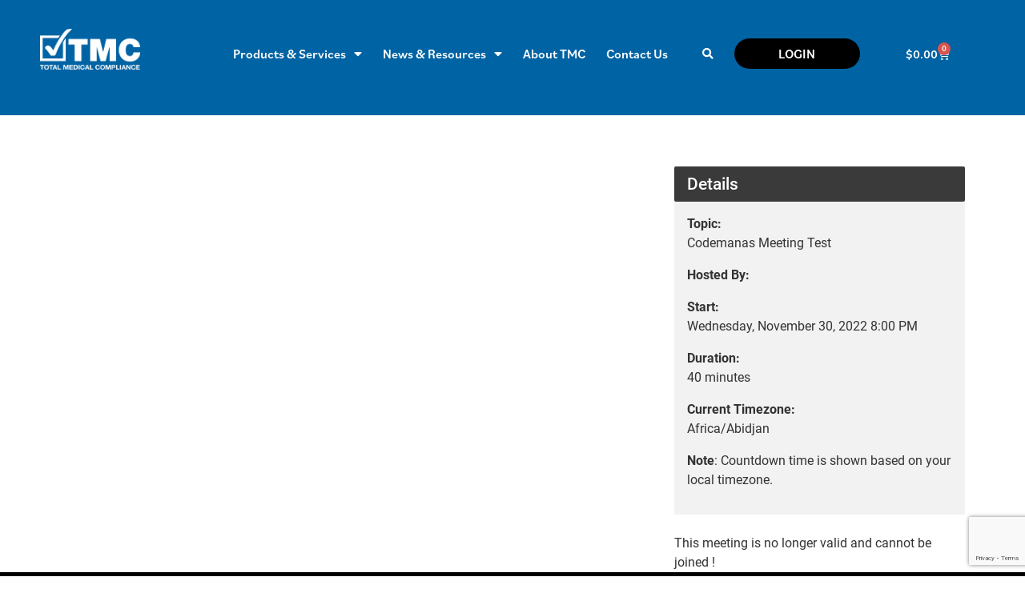

--- FILE ---
content_type: text/html; charset=UTF-8
request_url: https://totalmedicalcompliance.com/zoom-meetings/codemanas-meeting-test/
body_size: 57896
content:
<!doctype html>
<html lang="en">
<head>
	<meta charset="UTF-8">
	<meta name="viewport" content="width=device-width, initial-scale=1">
	<link rel="profile" href="https://gmpg.org/xfn/11">
	<meta name="viewport" content="width=device-width, initial-scale=1" />
<meta name='robots' content='index, follow, max-image-preview:large, max-snippet:-1, max-video-preview:-1' />
	<style></style>
	
	<!-- This site is optimized with the Yoast SEO Premium plugin v26.8 (Yoast SEO v26.8) - https://yoast.com/product/yoast-seo-premium-wordpress/ -->
	<title>Codemanas Meeting Test - Total Medical Compliance</title>
<style id="wpr-usedcss">@font-face{font-family:bilo;src:url("https://use.typekit.net/af/abf6a1/00000000000000007735c958/30/l?primer=7cdcb44be4a7db8877ffa5c0007b8dd865b3bbc383831fe2ea177f62257a9191&fvd=n4&v=3") format("woff2"),url("https://use.typekit.net/af/abf6a1/00000000000000007735c958/30/d?primer=7cdcb44be4a7db8877ffa5c0007b8dd865b3bbc383831fe2ea177f62257a9191&fvd=n4&v=3") format("woff"),url("https://use.typekit.net/af/abf6a1/00000000000000007735c958/30/a?primer=7cdcb44be4a7db8877ffa5c0007b8dd865b3bbc383831fe2ea177f62257a9191&fvd=n4&v=3") format("opentype");font-display:swap;font-style:normal;font-weight:400;font-stretch:normal}@font-face{font-family:bilo;src:url("https://use.typekit.net/af/ac5977/00000000000000007735c961/30/l?primer=7cdcb44be4a7db8877ffa5c0007b8dd865b3bbc383831fe2ea177f62257a9191&fvd=n5&v=3") format("woff2"),url("https://use.typekit.net/af/ac5977/00000000000000007735c961/30/d?primer=7cdcb44be4a7db8877ffa5c0007b8dd865b3bbc383831fe2ea177f62257a9191&fvd=n5&v=3") format("woff"),url("https://use.typekit.net/af/ac5977/00000000000000007735c961/30/a?primer=7cdcb44be4a7db8877ffa5c0007b8dd865b3bbc383831fe2ea177f62257a9191&fvd=n5&v=3") format("opentype");font-display:swap;font-style:normal;font-weight:500;font-stretch:normal}@font-face{font-family:bilo;src:url("https://use.typekit.net/af/4b8d23/00000000000000007735c962/30/l?primer=7cdcb44be4a7db8877ffa5c0007b8dd865b3bbc383831fe2ea177f62257a9191&fvd=n6&v=3") format("woff2"),url("https://use.typekit.net/af/4b8d23/00000000000000007735c962/30/d?primer=7cdcb44be4a7db8877ffa5c0007b8dd865b3bbc383831fe2ea177f62257a9191&fvd=n6&v=3") format("woff"),url("https://use.typekit.net/af/4b8d23/00000000000000007735c962/30/a?primer=7cdcb44be4a7db8877ffa5c0007b8dd865b3bbc383831fe2ea177f62257a9191&fvd=n6&v=3") format("opentype");font-display:swap;font-style:normal;font-weight:600;font-stretch:normal}@font-face{font-family:bilo;src:url("https://use.typekit.net/af/273b40/00000000000000007735c964/30/l?primer=7cdcb44be4a7db8877ffa5c0007b8dd865b3bbc383831fe2ea177f62257a9191&fvd=n7&v=3") format("woff2"),url("https://use.typekit.net/af/273b40/00000000000000007735c964/30/d?primer=7cdcb44be4a7db8877ffa5c0007b8dd865b3bbc383831fe2ea177f62257a9191&fvd=n7&v=3") format("woff"),url("https://use.typekit.net/af/273b40/00000000000000007735c964/30/a?primer=7cdcb44be4a7db8877ffa5c0007b8dd865b3bbc383831fe2ea177f62257a9191&fvd=n7&v=3") format("opentype");font-display:swap;font-style:normal;font-weight:700;font-stretch:normal}:root{--background:0 0% 100%;--foreground:222.2 84% 4.9%;--card:0 0% 100%;--card-foreground:222.2 84% 4.9%;--popover:0 0% 100%;--popover-foreground:222.2 84% 4.9%;--primary:221.2 83.2% 53.3%;--primary-foreground:210 40% 98%;--secondary:210 40% 96.1%;--secondary-foreground:222.2 47.4% 11.2%;--muted:210 40% 96.1%;--muted-foreground:215.4 16.3% 46.9%;--accent:210 40% 96.1%;--accent-foreground:222.2 47.4% 11.2%;--destructive:0 84.2% 60.2%;--destructive-foreground:210 40% 98%;--border:214.3 31.8% 91.4%;--input:214.3 31.8% 91.4%;--ring:221.2 83.2% 53.3%;--radius:8px}.disabled\:tw-pointer-events-none:disabled{pointer-events:none}.disabled\:tw-cursor-not-allowed:disabled{cursor:not-allowed}.disabled\:tw-opacity-50:disabled{opacity:.5}*,::after,::before{--tw-border-spacing-x:0;--tw-border-spacing-y:0;--tw-translate-x:0;--tw-translate-y:0;--tw-rotate:0;--tw-skew-x:0;--tw-skew-y:0;--tw-scale-x:1;--tw-scale-y:1;--tw-pan-x: ;--tw-pan-y: ;--tw-pinch-zoom: ;--tw-scroll-snap-strictness:proximity;--tw-gradient-from-position: ;--tw-gradient-via-position: ;--tw-gradient-to-position: ;--tw-ordinal: ;--tw-slashed-zero: ;--tw-numeric-figure: ;--tw-numeric-spacing: ;--tw-numeric-fraction: ;--tw-ring-inset: ;--tw-ring-offset-width:0px;--tw-ring-offset-color:#fff;--tw-ring-color:rgba(59, 130, 246, .5);--tw-ring-offset-shadow:0 0 #0000;--tw-ring-shadow:0 0 #0000;--tw-shadow:0 0 #0000;--tw-shadow-colored:0 0 #0000;--tw-blur: ;--tw-brightness: ;--tw-contrast: ;--tw-grayscale: ;--tw-hue-rotate: ;--tw-invert: ;--tw-saturate: ;--tw-sepia: ;--tw-drop-shadow: ;--tw-backdrop-blur: ;--tw-backdrop-brightness: ;--tw-backdrop-contrast: ;--tw-backdrop-grayscale: ;--tw-backdrop-hue-rotate: ;--tw-backdrop-invert: ;--tw-backdrop-opacity: ;--tw-backdrop-saturate: ;--tw-backdrop-sepia: }::backdrop{--tw-border-spacing-x:0;--tw-border-spacing-y:0;--tw-translate-x:0;--tw-translate-y:0;--tw-rotate:0;--tw-skew-x:0;--tw-skew-y:0;--tw-scale-x:1;--tw-scale-y:1;--tw-pan-x: ;--tw-pan-y: ;--tw-pinch-zoom: ;--tw-scroll-snap-strictness:proximity;--tw-gradient-from-position: ;--tw-gradient-via-position: ;--tw-gradient-to-position: ;--tw-ordinal: ;--tw-slashed-zero: ;--tw-numeric-figure: ;--tw-numeric-spacing: ;--tw-numeric-fraction: ;--tw-ring-inset: ;--tw-ring-offset-width:0px;--tw-ring-offset-color:#fff;--tw-ring-color:rgba(59, 130, 246, .5);--tw-ring-offset-shadow:0 0 #0000;--tw-ring-shadow:0 0 #0000;--tw-shadow:0 0 #0000;--tw-shadow-colored:0 0 #0000;--tw-blur: ;--tw-brightness: ;--tw-contrast: ;--tw-grayscale: ;--tw-hue-rotate: ;--tw-invert: ;--tw-saturate: ;--tw-sepia: ;--tw-drop-shadow: ;--tw-backdrop-blur: ;--tw-backdrop-brightness: ;--tw-backdrop-contrast: ;--tw-backdrop-grayscale: ;--tw-backdrop-hue-rotate: ;--tw-backdrop-invert: ;--tw-backdrop-opacity: ;--tw-backdrop-saturate: ;--tw-backdrop-sepia: }img.emoji{display:inline!important;border:none!important;box-shadow:none!important;height:1em!important;width:1em!important;margin:0 .07em!important;vertical-align:-.1em!important;background:0 0!important;padding:0!important}:where(.wp-block-button__link){border-radius:9999px;box-shadow:none;padding:calc(.667em + 2px) calc(1.333em + 2px);text-decoration:none}:root :where(.wp-block-button .wp-block-button__link.is-style-outline),:root :where(.wp-block-button.is-style-outline>.wp-block-button__link){border:2px solid;padding:.667em 1.333em}:root :where(.wp-block-button .wp-block-button__link.is-style-outline:not(.has-text-color)),:root :where(.wp-block-button.is-style-outline>.wp-block-button__link:not(.has-text-color)){color:currentColor}:root :where(.wp-block-button .wp-block-button__link.is-style-outline:not(.has-background)),:root :where(.wp-block-button.is-style-outline>.wp-block-button__link:not(.has-background)){background-color:initial;background-image:none}:where(.wp-block-calendar table:not(.has-background) th){background:#ddd}:where(.wp-block-columns){margin-bottom:1.75em}:where(.wp-block-columns.has-background){padding:1.25em 2.375em}:where(.wp-block-post-comments input[type=submit]){border:none}:where(.wp-block-cover-image:not(.has-text-color)),:where(.wp-block-cover:not(.has-text-color)){color:#fff}:where(.wp-block-cover-image.is-light:not(.has-text-color)),:where(.wp-block-cover.is-light:not(.has-text-color)){color:#000}:root :where(.wp-block-cover h1:not(.has-text-color)),:root :where(.wp-block-cover h2:not(.has-text-color)),:root :where(.wp-block-cover h3:not(.has-text-color)),:root :where(.wp-block-cover h4:not(.has-text-color)),:root :where(.wp-block-cover h5:not(.has-text-color)),:root :where(.wp-block-cover h6:not(.has-text-color)),:root :where(.wp-block-cover p:not(.has-text-color)){color:inherit}:where(.wp-block-file){margin-bottom:1.5em}:where(.wp-block-file__button){border-radius:2em;display:inline-block;padding:.5em 1em}:where(.wp-block-file__button):is(a):active,:where(.wp-block-file__button):is(a):focus,:where(.wp-block-file__button):is(a):hover,:where(.wp-block-file__button):is(a):visited{box-shadow:none;color:#fff;opacity:.85;text-decoration:none}:where(.wp-block-group.wp-block-group-is-layout-constrained){position:relative}:root :where(.wp-block-image.is-style-rounded img,.wp-block-image .is-style-rounded img){border-radius:9999px}:where(.wp-block-latest-comments:not([style*=line-height] .wp-block-latest-comments__comment)){line-height:1.1}:where(.wp-block-latest-comments:not([style*=line-height] .wp-block-latest-comments__comment-excerpt p)){line-height:1.8}:root :where(.wp-block-latest-posts.is-grid){padding:0}:root :where(.wp-block-latest-posts.wp-block-latest-posts__list){padding-left:0}ul{box-sizing:border-box}:root :where(ul.has-background,ol.has-background){padding:1.25em 2.375em}:where(.wp-block-navigation.has-background .wp-block-navigation-item a:not(.wp-element-button)),:where(.wp-block-navigation.has-background .wp-block-navigation-submenu a:not(.wp-element-button)){padding:.5em 1em}:where(.wp-block-navigation .wp-block-navigation__submenu-container .wp-block-navigation-item a:not(.wp-element-button)),:where(.wp-block-navigation .wp-block-navigation__submenu-container .wp-block-navigation-submenu a:not(.wp-element-button)),:where(.wp-block-navigation .wp-block-navigation__submenu-container .wp-block-navigation-submenu button.wp-block-navigation-item__content),:where(.wp-block-navigation .wp-block-navigation__submenu-container .wp-block-pages-list__item button.wp-block-navigation-item__content){padding:.5em 1em}:root :where(p.has-background){padding:1.25em 2.375em}:where(p.has-text-color:not(.has-link-color)) a{color:inherit}:where(.wp-block-post-comments-form) input:not([type=submit]),:where(.wp-block-post-comments-form) textarea{border:1px solid #949494;font-family:inherit;font-size:1em}:where(.wp-block-post-comments-form) input:where(:not([type=submit]):not([type=checkbox])),:where(.wp-block-post-comments-form) textarea{padding:calc(.667em + 2px)}:where(.wp-block-post-excerpt){margin-bottom:var(--wp--style--block-gap);margin-top:var(--wp--style--block-gap)}.wp-block-post-title{box-sizing:border-box}.wp-block-post-title{word-break:break-word}.wp-block-post-title a{display:inline-block}:where(.wp-block-preformatted.has-background){padding:1.25em 2.375em}:where(.wp-block-search__button){border:1px solid #ccc;padding:6px 10px}:where(.wp-block-search__input){font-family:inherit;font-size:inherit;font-style:inherit;font-weight:inherit;letter-spacing:inherit;line-height:inherit;text-transform:inherit}:where(.wp-block-search__button-inside .wp-block-search__inside-wrapper){border:1px solid #949494;box-sizing:border-box;padding:4px}:where(.wp-block-search__button-inside .wp-block-search__inside-wrapper) .wp-block-search__input{border:none;border-radius:0;padding:0 4px}:where(.wp-block-search__button-inside .wp-block-search__inside-wrapper) .wp-block-search__input:focus{outline:0}:where(.wp-block-search__button-inside .wp-block-search__inside-wrapper) :where(.wp-block-search__button){padding:4px 8px}:root :where(.wp-block-separator.is-style-dots){height:auto;line-height:1;text-align:center}:root :where(.wp-block-separator.is-style-dots):before{color:currentColor;content:"···";font-family:serif;font-size:1.5em;letter-spacing:2em;padding-left:2em}:root :where(.wp-block-site-logo.is-style-rounded){border-radius:9999px}:root :where(.wp-block-site-title a){color:inherit}:where(.wp-block-social-links:not(.is-style-logos-only)) .wp-social-link{background-color:#f0f0f0;color:#444}:where(.wp-block-social-links:not(.is-style-logos-only)) .wp-social-link-amazon{background-color:#f90;color:#fff}:where(.wp-block-social-links:not(.is-style-logos-only)) .wp-social-link-bandcamp{background-color:#1ea0c3;color:#fff}:where(.wp-block-social-links:not(.is-style-logos-only)) .wp-social-link-behance{background-color:#0757fe;color:#fff}:where(.wp-block-social-links:not(.is-style-logos-only)) .wp-social-link-bluesky{background-color:#0a7aff;color:#fff}:where(.wp-block-social-links:not(.is-style-logos-only)) .wp-social-link-codepen{background-color:#1e1f26;color:#fff}:where(.wp-block-social-links:not(.is-style-logos-only)) .wp-social-link-deviantart{background-color:#02e49b;color:#fff}:where(.wp-block-social-links:not(.is-style-logos-only)) .wp-social-link-dribbble{background-color:#e94c89;color:#fff}:where(.wp-block-social-links:not(.is-style-logos-only)) .wp-social-link-dropbox{background-color:#4280ff;color:#fff}:where(.wp-block-social-links:not(.is-style-logos-only)) .wp-social-link-etsy{background-color:#f45800;color:#fff}:where(.wp-block-social-links:not(.is-style-logos-only)) .wp-social-link-facebook{background-color:#1778f2;color:#fff}:where(.wp-block-social-links:not(.is-style-logos-only)) .wp-social-link-fivehundredpx{background-color:#000;color:#fff}:where(.wp-block-social-links:not(.is-style-logos-only)) .wp-social-link-flickr{background-color:#0461dd;color:#fff}:where(.wp-block-social-links:not(.is-style-logos-only)) .wp-social-link-foursquare{background-color:#e65678;color:#fff}:where(.wp-block-social-links:not(.is-style-logos-only)) .wp-social-link-github{background-color:#24292d;color:#fff}:where(.wp-block-social-links:not(.is-style-logos-only)) .wp-social-link-goodreads{background-color:#eceadd;color:#382110}:where(.wp-block-social-links:not(.is-style-logos-only)) .wp-social-link-google{background-color:#ea4434;color:#fff}:where(.wp-block-social-links:not(.is-style-logos-only)) .wp-social-link-gravatar{background-color:#1d4fc4;color:#fff}:where(.wp-block-social-links:not(.is-style-logos-only)) .wp-social-link-instagram{background-color:#f00075;color:#fff}:where(.wp-block-social-links:not(.is-style-logos-only)) .wp-social-link-lastfm{background-color:#e21b24;color:#fff}:where(.wp-block-social-links:not(.is-style-logos-only)) .wp-social-link-linkedin{background-color:#0d66c2;color:#fff}:where(.wp-block-social-links:not(.is-style-logos-only)) .wp-social-link-mastodon{background-color:#3288d4;color:#fff}:where(.wp-block-social-links:not(.is-style-logos-only)) .wp-social-link-medium{background-color:#000;color:#fff}:where(.wp-block-social-links:not(.is-style-logos-only)) .wp-social-link-meetup{background-color:#f6405f;color:#fff}:where(.wp-block-social-links:not(.is-style-logos-only)) .wp-social-link-patreon{background-color:#000;color:#fff}:where(.wp-block-social-links:not(.is-style-logos-only)) .wp-social-link-pinterest{background-color:#e60122;color:#fff}:where(.wp-block-social-links:not(.is-style-logos-only)) .wp-social-link-pocket{background-color:#ef4155;color:#fff}:where(.wp-block-social-links:not(.is-style-logos-only)) .wp-social-link-reddit{background-color:#ff4500;color:#fff}:where(.wp-block-social-links:not(.is-style-logos-only)) .wp-social-link-skype{background-color:#0478d7;color:#fff}:where(.wp-block-social-links:not(.is-style-logos-only)) .wp-social-link-snapchat{background-color:#fefc00;color:#fff;stroke:#000}:where(.wp-block-social-links:not(.is-style-logos-only)) .wp-social-link-soundcloud{background-color:#ff5600;color:#fff}:where(.wp-block-social-links:not(.is-style-logos-only)) .wp-social-link-spotify{background-color:#1bd760;color:#fff}:where(.wp-block-social-links:not(.is-style-logos-only)) .wp-social-link-telegram{background-color:#2aabee;color:#fff}:where(.wp-block-social-links:not(.is-style-logos-only)) .wp-social-link-threads{background-color:#000;color:#fff}:where(.wp-block-social-links:not(.is-style-logos-only)) .wp-social-link-tiktok{background-color:#000;color:#fff}:where(.wp-block-social-links:not(.is-style-logos-only)) .wp-social-link-tumblr{background-color:#011835;color:#fff}:where(.wp-block-social-links:not(.is-style-logos-only)) .wp-social-link-twitch{background-color:#6440a4;color:#fff}:where(.wp-block-social-links:not(.is-style-logos-only)) .wp-social-link-twitter{background-color:#1da1f2;color:#fff}:where(.wp-block-social-links:not(.is-style-logos-only)) .wp-social-link-vimeo{background-color:#1eb7ea;color:#fff}:where(.wp-block-social-links:not(.is-style-logos-only)) .wp-social-link-vk{background-color:#4680c2;color:#fff}:where(.wp-block-social-links:not(.is-style-logos-only)) .wp-social-link-wordpress{background-color:#3499cd;color:#fff}:where(.wp-block-social-links:not(.is-style-logos-only)) .wp-social-link-whatsapp{background-color:#25d366;color:#fff}:where(.wp-block-social-links:not(.is-style-logos-only)) .wp-social-link-x{background-color:#000;color:#fff}:where(.wp-block-social-links:not(.is-style-logos-only)) .wp-social-link-yelp{background-color:#d32422;color:#fff}:where(.wp-block-social-links:not(.is-style-logos-only)) .wp-social-link-youtube{background-color:red;color:#fff}:where(.wp-block-social-links.is-style-logos-only) .wp-social-link{background:0 0}:where(.wp-block-social-links.is-style-logos-only) .wp-social-link svg{height:1.25em;width:1.25em}:where(.wp-block-social-links.is-style-logos-only) .wp-social-link-amazon{color:#f90}:where(.wp-block-social-links.is-style-logos-only) .wp-social-link-bandcamp{color:#1ea0c3}:where(.wp-block-social-links.is-style-logos-only) .wp-social-link-behance{color:#0757fe}:where(.wp-block-social-links.is-style-logos-only) .wp-social-link-bluesky{color:#0a7aff}:where(.wp-block-social-links.is-style-logos-only) .wp-social-link-codepen{color:#1e1f26}:where(.wp-block-social-links.is-style-logos-only) .wp-social-link-deviantart{color:#02e49b}:where(.wp-block-social-links.is-style-logos-only) .wp-social-link-dribbble{color:#e94c89}:where(.wp-block-social-links.is-style-logos-only) .wp-social-link-dropbox{color:#4280ff}:where(.wp-block-social-links.is-style-logos-only) .wp-social-link-etsy{color:#f45800}:where(.wp-block-social-links.is-style-logos-only) .wp-social-link-facebook{color:#1778f2}:where(.wp-block-social-links.is-style-logos-only) .wp-social-link-fivehundredpx{color:#000}:where(.wp-block-social-links.is-style-logos-only) .wp-social-link-flickr{color:#0461dd}:where(.wp-block-social-links.is-style-logos-only) .wp-social-link-foursquare{color:#e65678}:where(.wp-block-social-links.is-style-logos-only) .wp-social-link-github{color:#24292d}:where(.wp-block-social-links.is-style-logos-only) .wp-social-link-goodreads{color:#382110}:where(.wp-block-social-links.is-style-logos-only) .wp-social-link-google{color:#ea4434}:where(.wp-block-social-links.is-style-logos-only) .wp-social-link-gravatar{color:#1d4fc4}:where(.wp-block-social-links.is-style-logos-only) .wp-social-link-instagram{color:#f00075}:where(.wp-block-social-links.is-style-logos-only) .wp-social-link-lastfm{color:#e21b24}:where(.wp-block-social-links.is-style-logos-only) .wp-social-link-linkedin{color:#0d66c2}:where(.wp-block-social-links.is-style-logos-only) .wp-social-link-mastodon{color:#3288d4}:where(.wp-block-social-links.is-style-logos-only) .wp-social-link-medium{color:#000}:where(.wp-block-social-links.is-style-logos-only) .wp-social-link-meetup{color:#f6405f}:where(.wp-block-social-links.is-style-logos-only) .wp-social-link-patreon{color:#000}:where(.wp-block-social-links.is-style-logos-only) .wp-social-link-pinterest{color:#e60122}:where(.wp-block-social-links.is-style-logos-only) .wp-social-link-pocket{color:#ef4155}:where(.wp-block-social-links.is-style-logos-only) .wp-social-link-reddit{color:#ff4500}:where(.wp-block-social-links.is-style-logos-only) .wp-social-link-skype{color:#0478d7}:where(.wp-block-social-links.is-style-logos-only) .wp-social-link-snapchat{color:#fff;stroke:#000}:where(.wp-block-social-links.is-style-logos-only) .wp-social-link-soundcloud{color:#ff5600}:where(.wp-block-social-links.is-style-logos-only) .wp-social-link-spotify{color:#1bd760}:where(.wp-block-social-links.is-style-logos-only) .wp-social-link-telegram{color:#2aabee}:where(.wp-block-social-links.is-style-logos-only) .wp-social-link-threads{color:#000}:where(.wp-block-social-links.is-style-logos-only) .wp-social-link-tiktok{color:#000}:where(.wp-block-social-links.is-style-logos-only) .wp-social-link-tumblr{color:#011835}:where(.wp-block-social-links.is-style-logos-only) .wp-social-link-twitch{color:#6440a4}:where(.wp-block-social-links.is-style-logos-only) .wp-social-link-twitter{color:#1da1f2}:where(.wp-block-social-links.is-style-logos-only) .wp-social-link-vimeo{color:#1eb7ea}:where(.wp-block-social-links.is-style-logos-only) .wp-social-link-vk{color:#4680c2}:where(.wp-block-social-links.is-style-logos-only) .wp-social-link-whatsapp{color:#25d366}:where(.wp-block-social-links.is-style-logos-only) .wp-social-link-wordpress{color:#3499cd}:where(.wp-block-social-links.is-style-logos-only) .wp-social-link-x{color:#000}:where(.wp-block-social-links.is-style-logos-only) .wp-social-link-yelp{color:#d32422}:where(.wp-block-social-links.is-style-logos-only) .wp-social-link-youtube{color:red}:root :where(.wp-block-social-links .wp-social-link a){padding:.25em}:root :where(.wp-block-social-links.is-style-logos-only .wp-social-link a){padding:0}:root :where(.wp-block-social-links.is-style-pill-shape .wp-social-link a){padding-left:.66667em;padding-right:.66667em}:root :where(.wp-block-tag-cloud.is-style-outline){display:flex;flex-wrap:wrap;gap:1ch}:root :where(.wp-block-tag-cloud.is-style-outline a){border:1px solid;font-size:unset!important;margin-right:0;padding:1ch 2ch;text-decoration:none!important}:where(.wp-block-term-description){margin-bottom:var(--wp--style--block-gap);margin-top:var(--wp--style--block-gap)}:where(pre.wp-block-verse){font-family:inherit}:root{--wp--preset--font-size--normal:16px;--wp--preset--font-size--huge:42px}.screen-reader-text{border:0;clip:rect(1px,1px,1px,1px);clip-path:inset(50%);height:1px;margin:-1px;overflow:hidden;padding:0;position:absolute;width:1px;word-wrap:normal!important}.screen-reader-text:focus{background-color:#ddd;clip:auto!important;clip-path:none;color:#444;display:block;font-size:1em;height:auto;left:5px;line-height:normal;padding:15px 23px 14px;text-decoration:none;top:5px;width:auto;z-index:100000}html :where(.has-border-color){border-style:solid}html :where([style*=border-top-color]){border-top-style:solid}html :where([style*=border-right-color]){border-right-style:solid}html :where([style*=border-bottom-color]){border-bottom-style:solid}html :where([style*=border-left-color]){border-left-style:solid}html :where([style*=border-width]){border-style:solid}html :where([style*=border-top-width]){border-top-style:solid}html :where([style*=border-right-width]){border-right-style:solid}html :where([style*=border-bottom-width]){border-bottom-style:solid}html :where([style*=border-left-width]){border-left-style:solid}html :where(img[class*=wp-image-]){height:auto;max-width:100%}:where(figure){margin:0 0 1em}html :where(.is-position-sticky){--wp-admin--admin-bar--position-offset:var(--wp-admin--admin-bar--height,0px)}@media screen and (max-width:600px){html :where(.is-position-sticky){--wp-admin--admin-bar--position-offset:0px}}:root{--wp--preset--aspect-ratio--square:1;--wp--preset--aspect-ratio--4-3:4/3;--wp--preset--aspect-ratio--3-4:3/4;--wp--preset--aspect-ratio--3-2:3/2;--wp--preset--aspect-ratio--2-3:2/3;--wp--preset--aspect-ratio--16-9:16/9;--wp--preset--aspect-ratio--9-16:9/16;--wp--preset--color--black:#000000;--wp--preset--color--cyan-bluish-gray:#abb8c3;--wp--preset--color--white:#ffffff;--wp--preset--color--pale-pink:#f78da7;--wp--preset--color--vivid-red:#cf2e2e;--wp--preset--color--luminous-vivid-orange:#ff6900;--wp--preset--color--luminous-vivid-amber:#fcb900;--wp--preset--color--light-green-cyan:#7bdcb5;--wp--preset--color--vivid-green-cyan:#00d084;--wp--preset--color--pale-cyan-blue:#8ed1fc;--wp--preset--color--vivid-cyan-blue:#0693e3;--wp--preset--color--vivid-purple:#9b51e0;--wp--preset--gradient--vivid-cyan-blue-to-vivid-purple:linear-gradient(135deg,rgba(6, 147, 227, 1) 0%,rgb(155, 81, 224) 100%);--wp--preset--gradient--light-green-cyan-to-vivid-green-cyan:linear-gradient(135deg,rgb(122, 220, 180) 0%,rgb(0, 208, 130) 100%);--wp--preset--gradient--luminous-vivid-amber-to-luminous-vivid-orange:linear-gradient(135deg,rgba(252, 185, 0, 1) 0%,rgba(255, 105, 0, 1) 100%);--wp--preset--gradient--luminous-vivid-orange-to-vivid-red:linear-gradient(135deg,rgba(255, 105, 0, 1) 0%,rgb(207, 46, 46) 100%);--wp--preset--gradient--very-light-gray-to-cyan-bluish-gray:linear-gradient(135deg,rgb(238, 238, 238) 0%,rgb(169, 184, 195) 100%);--wp--preset--gradient--cool-to-warm-spectrum:linear-gradient(135deg,rgb(74, 234, 220) 0%,rgb(151, 120, 209) 20%,rgb(207, 42, 186) 40%,rgb(238, 44, 130) 60%,rgb(251, 105, 98) 80%,rgb(254, 248, 76) 100%);--wp--preset--gradient--blush-light-purple:linear-gradient(135deg,rgb(255, 206, 236) 0%,rgb(152, 150, 240) 100%);--wp--preset--gradient--blush-bordeaux:linear-gradient(135deg,rgb(254, 205, 165) 0%,rgb(254, 45, 45) 50%,rgb(107, 0, 62) 100%);--wp--preset--gradient--luminous-dusk:linear-gradient(135deg,rgb(255, 203, 112) 0%,rgb(199, 81, 192) 50%,rgb(65, 88, 208) 100%);--wp--preset--gradient--pale-ocean:linear-gradient(135deg,rgb(255, 245, 203) 0%,rgb(182, 227, 212) 50%,rgb(51, 167, 181) 100%);--wp--preset--gradient--electric-grass:linear-gradient(135deg,rgb(202, 248, 128) 0%,rgb(113, 206, 126) 100%);--wp--preset--gradient--midnight:linear-gradient(135deg,rgb(2, 3, 129) 0%,rgb(40, 116, 252) 100%);--wp--preset--font-size--small:13px;--wp--preset--font-size--medium:20px;--wp--preset--font-size--large:36px;--wp--preset--font-size--x-large:42px;--wp--preset--font-family--inter:"Inter",sans-serif;--wp--preset--font-family--cardo:Cardo;--wp--preset--spacing--20:0.44rem;--wp--preset--spacing--30:0.67rem;--wp--preset--spacing--40:1rem;--wp--preset--spacing--50:1.5rem;--wp--preset--spacing--60:2.25rem;--wp--preset--spacing--70:3.38rem;--wp--preset--spacing--80:5.06rem;--wp--preset--shadow--natural:6px 6px 9px rgba(0, 0, 0, .2);--wp--preset--shadow--deep:12px 12px 50px rgba(0, 0, 0, .4);--wp--preset--shadow--sharp:6px 6px 0px rgba(0, 0, 0, .2);--wp--preset--shadow--outlined:6px 6px 0px -3px rgba(255, 255, 255, 1),6px 6px rgba(0, 0, 0, 1);--wp--preset--shadow--crisp:6px 6px 0px rgba(0, 0, 0, 1)}:where(.is-layout-flex){gap:.5em}:where(.is-layout-grid){gap:.5em}:where(.wp-block-post-template.is-layout-flex){gap:1.25em}:where(.wp-block-post-template.is-layout-grid){gap:1.25em}:where(.wp-block-columns.is-layout-flex){gap:2em}:where(.wp-block-columns.is-layout-grid){gap:2em}:root :where(.wp-block-pullquote){font-size:1.5em;line-height:1.6}.woocommerce .woocommerce-error .button,.woocommerce .woocommerce-message .button{float:right}.woocommerce img{height:auto;max-width:100%}.woocommerce #content div.product div.images,.woocommerce div.product div.images{float:left;width:48%}.woocommerce div.product div.thumbnails::after,.woocommerce div.product div.thumbnails::before{content:" ";display:table}.woocommerce div.product div.thumbnails::after{clear:both}.woocommerce div.product div.thumbnails a{float:left;width:30.75%;margin-right:3.8%;margin-bottom:1em}.woocommerce div.product div.thumbnails a.last{margin-right:0}.woocommerce div.product div.thumbnails a.first{clear:both}.woocommerce div.product div.thumbnails.columns-1 a{width:100%;margin-right:0;float:none}.woocommerce div.product div.thumbnails.columns-2 a{width:48%}.woocommerce div.product div.thumbnails.columns-4 a{width:22.05%}.woocommerce div.product div.thumbnails.columns-5 a{width:16.9%}.woocommerce #content div.product div.summary,.woocommerce div.product div.summary{float:right;width:48%;clear:none}.woocommerce div.product .woocommerce-tabs{clear:both}.woocommerce div.product .woocommerce-tabs ul.tabs::after,.woocommerce div.product .woocommerce-tabs ul.tabs::before{content:" ";display:table}.woocommerce div.product .woocommerce-tabs ul.tabs::after{clear:both}.woocommerce div.product .woocommerce-tabs ul.tabs li{display:inline-block}.woocommerce div.product #reviews .comment::after,.woocommerce div.product #reviews .comment::before{content:" ";display:table}.woocommerce div.product #reviews .comment::after{clear:both}.woocommerce div.product #reviews .comment img{float:right;height:auto}.woocommerce ul.products{clear:both}.woocommerce ul.products::after,.woocommerce ul.products::before{content:" ";display:table}.woocommerce ul.products::after{clear:both}.woocommerce ul.products li.product{float:left;margin:0 3.8% 2.992em 0;padding:0;position:relative;width:22.05%;margin-left:0}.woocommerce ul.products li.first{clear:both}.woocommerce ul.products li.last{margin-right:0}.woocommerce .woocommerce-ordering{float:right}.woocommerce #content table.cart img,.woocommerce table.cart img{height:auto}.woocommerce #content table.cart td.actions,.woocommerce table.cart td.actions{text-align:right}.woocommerce #content table.cart td.actions .input-text,.woocommerce table.cart td.actions .input-text{width:80px}.woocommerce #content table.cart td.actions .coupon,.woocommerce table.cart td.actions .coupon{float:left}.woocommerce ul.product_list_widget li::after,.woocommerce ul.product_list_widget li::before,.woocommerce-page ul.product_list_widget li::after,.woocommerce-page ul.product_list_widget li::before{content:" ";display:table}.woocommerce ul.product_list_widget li::after,.woocommerce-page ul.product_list_widget li::after{clear:both}.woocommerce ul.product_list_widget li img,.woocommerce-page ul.product_list_widget li img{float:right;height:auto}.woocommerce form .form-row::after,.woocommerce form .form-row::before{content:" ";display:table}.woocommerce form .form-row::after{clear:both}.woocommerce form .form-row label{display:block}.woocommerce form .form-row label.checkbox{display:inline}.woocommerce form .form-row select{width:100%}.woocommerce form .form-row .input-text{box-sizing:border-box;width:100%}.woocommerce form .form-row-first,.woocommerce form .form-row-last{width:47%;overflow:visible}.woocommerce form .form-row-first{float:left}.woocommerce form .form-row-last{float:right}.woocommerce form .password-input{display:flex;flex-direction:column;justify-content:center;position:relative}.woocommerce form .password-input input[type=password]{padding-right:2.5rem}.woocommerce form .password-input input::-ms-reveal{display:none}.woocommerce form .show-password-input{position:absolute;right:.7em;top:.7em;cursor:pointer}.woocommerce form .show-password-input::after{font-family:WooCommerce;speak:never;font-weight:400;font-variant:normal;text-transform:none;line-height:1;-webkit-font-smoothing:antialiased;margin-left:.618em;content:"\e010";text-decoration:none}.woocommerce form .show-password-input.display-password::after{color:#585858}.woocommerce #payment .form-row select{width:auto}:root{--woocommerce:#7F54B3;--wc-green:#7ad03a;--wc-red:#a00;--wc-orange:#ffba00;--wc-blue:#2ea2cc;--wc-primary:#7F54B3;--wc-primary-text:white;--wc-secondary:#e9e6ed;--wc-secondary-text:#515151;--wc-highlight:#b3af54;--wc-highligh-text:white;--wc-content-bg:#fff;--wc-subtext:#767676}@keyframes spin{100%{transform:rotate(360deg)}}@font-face{font-display:swap;font-family:WooCommerce;src:url(https://totalmedicalcompliance.com/wp-content/plugins/woocommerce/assets/fonts/WooCommerce.woff2) format("woff2"),url(https://totalmedicalcompliance.com/wp-content/plugins/woocommerce/assets/fonts/WooCommerce.woff) format("woff"),url(https://totalmedicalcompliance.com/wp-content/plugins/woocommerce/assets/fonts/WooCommerce.ttf) format("truetype");font-weight:400;font-style:normal}.woocommerce-store-notice{position:absolute;top:0;left:0;right:0;margin:0;width:100%;font-size:1em;padding:1em 0;text-align:center;background-color:#7f54b3;color:#fff;z-index:99998;box-shadow:0 1px 1em rgba(0,0,0,.2);display:none}.woocommerce-store-notice a{color:#fff;text-decoration:underline}.clear{clear:both}.woocommerce .blockUI.blockOverlay{position:relative}.woocommerce .blockUI.blockOverlay::before{height:1em;width:1em;display:block;position:absolute;top:50%;left:50%;margin-left:-.5em;margin-top:-.5em;content:"";animation:1s ease-in-out infinite spin;background:var(--wpr-bg-9c29ac0c-7b09-4cec-84e5-eb5e2203ddf9) center center;background-size:cover;line-height:1;text-align:center;font-size:2em;color:rgba(0,0,0,.75)}.woocommerce a.remove{display:block;font-size:1.5em;height:1em;width:1em;text-align:center;line-height:1;border-radius:100%;color:var(--wc-red)!important;text-decoration:none;font-weight:700;border:0}.woocommerce a.remove:hover{color:#fff!important;background:var(--wc-red)}.woocommerce div.product{margin-bottom:0;position:relative}.woocommerce div.product .product_title{clear:none;margin-top:0;padding:0}.woocommerce div.product p.price ins,.woocommerce div.product span.price ins{background:inherit;font-weight:700;display:inline-block}.woocommerce div.product p.price del,.woocommerce div.product span.price del{opacity:.5;display:inline-block}.woocommerce div.product p.stock{font-size:.92em}.woocommerce div.product .woocommerce-product-rating{margin-bottom:1.618em}.woocommerce div.product div.images{margin-bottom:2em}.woocommerce div.product div.images img{display:block;width:100%;height:auto;box-shadow:none}.woocommerce div.product div.images div.thumbnails{padding-top:1em}.woocommerce div.product div.images.woocommerce-product-gallery{position:relative}.woocommerce div.product div.images .woocommerce-product-gallery__wrapper{transition:all cubic-bezier(.795,-.035,0,1) .5s;margin:0;padding:0}.woocommerce div.product div.images .woocommerce-product-gallery__wrapper .zoomImg{background-color:#fff;opacity:0}.woocommerce div.product div.images .woocommerce-product-gallery__image--placeholder{border:1px solid #f2f2f2}.woocommerce div.product div.images .woocommerce-product-gallery__image:nth-child(n+2){width:25%;display:inline-block}.woocommerce div.product div.images .woocommerce-product-gallery__trigger{position:absolute;top:.5em;right:.5em;font-size:2em;z-index:9;width:36px;height:36px;background:#fff;text-indent:-9999px;border-radius:100%;box-sizing:content-box}.woocommerce div.product div.images .woocommerce-product-gallery__trigger::before{content:"";display:block;width:10px;height:10px;border:2px solid #000;border-radius:100%;position:absolute;top:9px;left:9px;box-sizing:content-box}.woocommerce div.product div.images .woocommerce-product-gallery__trigger::after{content:"";display:block;width:2px;height:8px;background:#000;border-radius:6px;position:absolute;top:19px;left:22px;transform:rotate(-45deg);box-sizing:content-box}.woocommerce div.product div.images .flex-control-thumbs{overflow:hidden;zoom:1;margin:0;padding:0}.woocommerce div.product div.images .flex-control-thumbs li{width:25%;float:left;margin:0;list-style:none}.woocommerce div.product div.images .flex-control-thumbs li img{cursor:pointer;opacity:.5;margin:0}.woocommerce div.product div.images .flex-control-thumbs li img.flex-active,.woocommerce div.product div.images .flex-control-thumbs li img:hover{opacity:1}.woocommerce div.product .woocommerce-product-gallery--columns-3 .flex-control-thumbs li:nth-child(3n+1){clear:left}.woocommerce div.product .woocommerce-product-gallery--columns-4 .flex-control-thumbs li:nth-child(4n+1){clear:left}.woocommerce div.product .woocommerce-product-gallery--columns-5 .flex-control-thumbs li:nth-child(5n+1){clear:left}.woocommerce div.product div.summary{margin-bottom:2em}.woocommerce div.product div.social{text-align:right;margin:0 0 1em}.woocommerce div.product div.social span{margin:0 0 0 2px}.woocommerce div.product div.social span span{margin:0}.woocommerce div.product div.social span .stButton .chicklets{padding-left:16px;width:0}.woocommerce div.product div.social iframe{float:left;margin-top:3px}.woocommerce div.product .woocommerce-tabs ul.tabs{list-style:none;padding:0 0 0 1em;margin:0 0 1.618em;overflow:hidden;position:relative}.woocommerce div.product .woocommerce-tabs ul.tabs li{border:1px solid #cfc8d8;background-color:#e9e6ed;color:#515151;display:inline-block;position:relative;z-index:0;border-radius:4px 4px 0 0;margin:0 -5px;padding:0 1em}.woocommerce div.product .woocommerce-tabs ul.tabs li a{display:inline-block;padding:.5em 0;font-weight:700;color:#515151;text-decoration:none}.woocommerce div.product .woocommerce-tabs ul.tabs li a:hover{text-decoration:none;color:#6a6a6a}.woocommerce div.product .woocommerce-tabs ul.tabs li.active{background:#fff;color:#515151;z-index:2;border-bottom-color:#fff}.woocommerce div.product .woocommerce-tabs ul.tabs li.active a{color:inherit;text-shadow:inherit}.woocommerce div.product .woocommerce-tabs ul.tabs li.active::before{box-shadow:2px 2px 0 #fff}.woocommerce div.product .woocommerce-tabs ul.tabs li.active::after{box-shadow:-2px 2px 0 #fff}.woocommerce div.product .woocommerce-tabs ul.tabs li::after,.woocommerce div.product .woocommerce-tabs ul.tabs li::before{border:1px solid #cfc8d8;position:absolute;bottom:-1px;width:5px;height:5px;content:" ";box-sizing:border-box}.woocommerce div.product .woocommerce-tabs ul.tabs li::before{left:-5px;border-bottom-right-radius:4px;border-width:0 1px 1px 0;box-shadow:2px 2px 0 #e9e6ed}.woocommerce div.product .woocommerce-tabs ul.tabs li::after{right:-5px;border-bottom-left-radius:4px;border-width:0 0 1px 1px;box-shadow:-2px 2px 0 #e9e6ed}.woocommerce div.product .woocommerce-tabs ul.tabs::before{position:absolute;content:" ";width:100%;bottom:0;left:0;border-bottom:1px solid #cfc8d8;z-index:1}.woocommerce div.product .woocommerce-tabs .panel{margin:0 0 2em;padding:0}.woocommerce div.product p.cart{margin-bottom:2em}.woocommerce div.product p.cart::after,.woocommerce div.product p.cart::before{content:" ";display:table}.woocommerce div.product p.cart::after{clear:both}.woocommerce div.product form.cart{margin-bottom:2em}.woocommerce div.product form.cart::after,.woocommerce div.product form.cart::before{content:" ";display:table}.woocommerce div.product form.cart::after{clear:both}.woocommerce div.product form.cart div.quantity{float:left;margin:0 4px 0 0}.woocommerce div.product form.cart table{border-width:0 0 1px}.woocommerce div.product form.cart table td{padding-left:0}.woocommerce div.product form.cart table div.quantity{float:none;margin:0}.woocommerce div.product form.cart table small.stock{display:block;float:none}.woocommerce div.product form.cart .variations{margin-bottom:1em;border:0;width:100%}.woocommerce div.product form.cart .variations td,.woocommerce div.product form.cart .variations th{border:0;line-height:2em;vertical-align:top}.woocommerce div.product form.cart .variations label{font-weight:700;text-align:left}.woocommerce div.product form.cart .variations select{max-width:100%;min-width:75%;display:inline-block;margin-right:1em}.woocommerce div.product form.cart .variations td.label{padding-right:1em}.woocommerce div.product form.cart .woocommerce-variation-description p{margin-bottom:1em}.woocommerce div.product form.cart .reset_variations{visibility:hidden;font-size:.83em}.woocommerce div.product form.cart .wc-no-matching-variations{display:none}.woocommerce div.product form.cart .button{vertical-align:middle;float:left}.woocommerce div.product form.cart .group_table td.woocommerce-grouped-product-list-item__label{padding-right:1em;padding-left:1em}.woocommerce div.product form.cart .group_table td{vertical-align:top;padding-bottom:.5em;border:0}.woocommerce div.product form.cart .group_table td:first-child{width:4em;text-align:center}.woocommerce div.product form.cart .group_table .wc-grouped-product-add-to-cart-checkbox{display:inline-block;width:auto;margin:0 auto;transform:scale(1.5,1.5)}.woocommerce .products ul,.woocommerce ul.products{margin:0 0 1em;padding:0;list-style:none;clear:both}.woocommerce .products ul::after,.woocommerce .products ul::before,.woocommerce ul.products::after,.woocommerce ul.products::before{content:" ";display:table}.woocommerce .products ul::after,.woocommerce ul.products::after{clear:both}.woocommerce .products ul li,.woocommerce ul.products li{list-style:none}.woocommerce ul.products li.product h3{padding:.5em 0;margin:0;font-size:1em}.woocommerce ul.products li.product a{text-decoration:none}.woocommerce ul.products li.product a img{width:100%;height:auto;display:block;margin:0 0 1em;box-shadow:none}.woocommerce ul.products li.product strong{display:block}.woocommerce ul.products li.product .button{display:inline-block;margin-top:1em}.woocommerce ul.products li.product .price{display:block;font-weight:400;margin-bottom:.5em;font-size:.857em}.woocommerce ul.products li.product .price .from{font-size:.67em;margin:-2px 0 0;text-transform:uppercase;color:rgba(132,132,132,.5)}.woocommerce .woocommerce-ordering{margin:0 0 1em}.woocommerce .woocommerce-ordering select{vertical-align:top}.woocommerce .cart .button,.woocommerce .cart input.button{float:none}.woocommerce a.added_to_cart{padding-top:.5em;display:inline-block}.woocommerce #reviews h2 small{float:right;color:#767676;font-size:15px;margin:10px 0 0}.woocommerce #reviews h2 small a{text-decoration:none;color:#767676}.woocommerce #reviews h3{margin:0}.woocommerce ul.product_list_widget{list-style:none;padding:0;margin:0}.woocommerce ul.product_list_widget li{padding:4px 0;margin:0;list-style:none}.woocommerce ul.product_list_widget li::after,.woocommerce ul.product_list_widget li::before{content:" ";display:table}.woocommerce ul.product_list_widget li::after{clear:both}.woocommerce ul.product_list_widget li a{display:block;font-weight:700}.woocommerce ul.product_list_widget li img{float:right;margin-left:4px;width:32px;height:auto;box-shadow:none}.woocommerce ul.product_list_widget li dl{margin:0;padding-left:1em;border-left:2px solid rgba(0,0,0,.1)}.woocommerce ul.product_list_widget li dl::after,.woocommerce ul.product_list_widget li dl::before{content:" ";display:table}.woocommerce ul.product_list_widget li dl::after{clear:both}.woocommerce ul.product_list_widget li dl dd,.woocommerce ul.product_list_widget li dl dt{display:inline-block;float:left;margin-bottom:1em}.woocommerce ul.product_list_widget li dl dt{font-weight:700;padding:0 0 .25em;margin:0 4px 0 0;clear:left}.woocommerce ul.product_list_widget li dl dd{padding:0 0 .25em}.woocommerce ul.product_list_widget li dl dd p:last-child{margin-bottom:0}.woocommerce ul.product_list_widget li .star-rating{float:none}.woocommerce .widget_shopping_cart .total,.woocommerce.widget_shopping_cart .total{border-top:3px double #e9e6ed;padding:4px 0 0}.woocommerce .widget_shopping_cart .total strong,.woocommerce.widget_shopping_cart .total strong{min-width:40px;display:inline-block}.woocommerce .widget_shopping_cart .cart_list li,.woocommerce.widget_shopping_cart .cart_list li{padding-left:2em;position:relative;padding-top:0}.woocommerce .widget_shopping_cart .cart_list li a.remove,.woocommerce.widget_shopping_cart .cart_list li a.remove{position:absolute;top:0;left:0}.woocommerce .widget_shopping_cart .buttons::after,.woocommerce .widget_shopping_cart .buttons::before,.woocommerce.widget_shopping_cart .buttons::after,.woocommerce.widget_shopping_cart .buttons::before{content:" ";display:table}.woocommerce .widget_shopping_cart .buttons::after,.woocommerce.widget_shopping_cart .buttons::after{clear:both}.woocommerce .widget_shopping_cart .buttons a,.woocommerce.widget_shopping_cart .buttons a{margin-right:5px;margin-bottom:5px}.woocommerce form .form-row{padding:3px;margin:0 0 6px}.woocommerce form .form-row [placeholder]:focus::-webkit-input-placeholder{-webkit-transition:opacity .5s .5s;transition:opacity .5s .5s ease;opacity:0}.woocommerce form .form-row label{line-height:2}.woocommerce form .form-row label.hidden{visibility:hidden}.woocommerce form .form-row label.inline{display:inline}.woocommerce form .form-row .woocommerce-input-wrapper .description{background:#1e85be;color:#fff;border-radius:3px;padding:1em;margin:.5em 0 0;clear:both;display:none;position:relative}.woocommerce form .form-row .woocommerce-input-wrapper .description a{color:#fff;text-decoration:underline;border:0;box-shadow:none}.woocommerce form .form-row .woocommerce-input-wrapper .description::before{left:50%;top:0;margin-top:-4px;transform:translateX(-50%) rotate(180deg);content:"";position:absolute;border-width:4px 6px 0;border-style:solid;border-color:#1e85be transparent transparent;z-index:100;display:block}.woocommerce form .form-row select{cursor:pointer;margin:0}.woocommerce form .form-row .required{color:var(--wc-red);font-weight:700;border:0!important;text-decoration:none;visibility:hidden}.woocommerce form .form-row input.input-text,.woocommerce form .form-row textarea{box-sizing:border-box;width:100%;margin:0;outline:0;line-height:normal}.woocommerce form .form-row textarea{height:4em;line-height:1.5;display:block;box-shadow:none}.woocommerce form .form-row ::-webkit-input-placeholder{line-height:normal}.woocommerce form .form-row :-moz-placeholder{line-height:normal}.woocommerce form .form-row :-ms-input-placeholder{line-height:normal}.woocommerce form.register{border:1px solid #cfc8d8;padding:20px;margin:2em 0;text-align:left;border-radius:5px}.woocommerce:where(body:not(.woocommerce-block-theme-has-button-styles)) a.button,.woocommerce:where(body:not(.woocommerce-block-theme-has-button-styles)) button.button,.woocommerce:where(body:not(.woocommerce-block-theme-has-button-styles)) input.button,:where(body:not(.woocommerce-block-theme-has-button-styles)) .woocommerce #respond input#submit,:where(body:not(.woocommerce-block-theme-has-button-styles)) .woocommerce a.button,:where(body:not(.woocommerce-block-theme-has-button-styles)) .woocommerce button.button,:where(body:not(.woocommerce-block-theme-has-button-styles)) .woocommerce input.button{font-size:100%;margin:0;line-height:1;cursor:pointer;position:relative;text-decoration:none;overflow:visible;padding:.618em 1em;font-weight:700;border-radius:3px;left:auto;color:#515151;background-color:#e9e6ed;border:0;display:inline-block;background-image:none;box-shadow:none;text-shadow:none}.woocommerce:where(body:not(.woocommerce-block-theme-has-button-styles)) a.button.loading,.woocommerce:where(body:not(.woocommerce-block-theme-has-button-styles)) button.button.loading,.woocommerce:where(body:not(.woocommerce-block-theme-has-button-styles)) input.button.loading,:where(body:not(.woocommerce-block-theme-has-button-styles)) .woocommerce #respond input#submit.loading,:where(body:not(.woocommerce-block-theme-has-button-styles)) .woocommerce a.button.loading,:where(body:not(.woocommerce-block-theme-has-button-styles)) .woocommerce button.button.loading,:where(body:not(.woocommerce-block-theme-has-button-styles)) .woocommerce input.button.loading{opacity:.25;padding-right:2.618em}.woocommerce:where(body:not(.woocommerce-block-theme-has-button-styles)) a.button.loading::after,.woocommerce:where(body:not(.woocommerce-block-theme-has-button-styles)) button.button.loading::after,.woocommerce:where(body:not(.woocommerce-block-theme-has-button-styles)) input.button.loading::after,:where(body:not(.woocommerce-block-theme-has-button-styles)) .woocommerce #respond input#submit.loading::after,:where(body:not(.woocommerce-block-theme-has-button-styles)) .woocommerce a.button.loading::after,:where(body:not(.woocommerce-block-theme-has-button-styles)) .woocommerce button.button.loading::after,:where(body:not(.woocommerce-block-theme-has-button-styles)) .woocommerce input.button.loading::after{font-family:WooCommerce;content:"\e01c";vertical-align:top;font-weight:400;position:absolute;top:.618em;right:1em;animation:2s linear infinite spin}.woocommerce:where(body:not(.woocommerce-block-theme-has-button-styles)) a.button.added::after,.woocommerce:where(body:not(.woocommerce-block-theme-has-button-styles)) button.button.added::after,.woocommerce:where(body:not(.woocommerce-block-theme-has-button-styles)) input.button.added::after,:where(body:not(.woocommerce-block-theme-has-button-styles)) .woocommerce #respond input#submit.added::after,:where(body:not(.woocommerce-block-theme-has-button-styles)) .woocommerce a.button.added::after,:where(body:not(.woocommerce-block-theme-has-button-styles)) .woocommerce button.button.added::after,:where(body:not(.woocommerce-block-theme-has-button-styles)) .woocommerce input.button.added::after{font-family:WooCommerce;content:"\e017";margin-left:.53em;vertical-align:bottom}.woocommerce:where(body:not(.woocommerce-block-theme-has-button-styles)) a.button:hover,.woocommerce:where(body:not(.woocommerce-block-theme-has-button-styles)) button.button:hover,.woocommerce:where(body:not(.woocommerce-block-theme-has-button-styles)) input.button:hover,:where(body:not(.woocommerce-block-theme-has-button-styles)) .woocommerce #respond input#submit:hover,:where(body:not(.woocommerce-block-theme-has-button-styles)) .woocommerce a.button:hover,:where(body:not(.woocommerce-block-theme-has-button-styles)) .woocommerce button.button:hover,:where(body:not(.woocommerce-block-theme-has-button-styles)) .woocommerce input.button:hover{background-color:#dcd7e3;text-decoration:none;background-image:none;color:#515151}.woocommerce:where(body:not(.woocommerce-block-theme-has-button-styles)) a.button.alt,.woocommerce:where(body:not(.woocommerce-block-theme-has-button-styles)) button.button.alt,.woocommerce:where(body:not(.woocommerce-block-theme-has-button-styles)) input.button.alt,:where(body:not(.woocommerce-block-theme-has-button-styles)) .woocommerce #respond input#submit.alt,:where(body:not(.woocommerce-block-theme-has-button-styles)) .woocommerce a.button.alt,:where(body:not(.woocommerce-block-theme-has-button-styles)) .woocommerce button.button.alt,:where(body:not(.woocommerce-block-theme-has-button-styles)) .woocommerce input.button.alt{background-color:#7f54b3;color:#fff;-webkit-font-smoothing:antialiased}.woocommerce:where(body:not(.woocommerce-block-theme-has-button-styles)) a.button.alt:hover,.woocommerce:where(body:not(.woocommerce-block-theme-has-button-styles)) button.button.alt:hover,.woocommerce:where(body:not(.woocommerce-block-theme-has-button-styles)) input.button.alt:hover,:where(body:not(.woocommerce-block-theme-has-button-styles)) .woocommerce #respond input#submit.alt:hover,:where(body:not(.woocommerce-block-theme-has-button-styles)) .woocommerce a.button.alt:hover,:where(body:not(.woocommerce-block-theme-has-button-styles)) .woocommerce button.button.alt:hover,:where(body:not(.woocommerce-block-theme-has-button-styles)) .woocommerce input.button.alt:hover{background-color:#7249a4;color:#fff}.woocommerce:where(body:not(.woocommerce-block-theme-has-button-styles)) #respond input#submit.alt.disabled,.woocommerce:where(body:not(.woocommerce-block-theme-has-button-styles)) #respond input#submit.alt.disabled:hover,.woocommerce:where(body:not(.woocommerce-block-theme-has-button-styles)) a.button.alt.disabled,.woocommerce:where(body:not(.woocommerce-block-theme-has-button-styles)) a.button.alt.disabled:hover,.woocommerce:where(body:not(.woocommerce-block-theme-has-button-styles)) a.button.alt:disabled,.woocommerce:where(body:not(.woocommerce-block-theme-has-button-styles)) a.button.alt:disabled:hover,.woocommerce:where(body:not(.woocommerce-block-theme-has-button-styles)) a.button.alt:disabled[disabled],.woocommerce:where(body:not(.woocommerce-block-theme-has-button-styles)) a.button.alt:disabled[disabled]:hover,.woocommerce:where(body:not(.woocommerce-block-theme-has-button-styles)) button.button.alt.disabled,.woocommerce:where(body:not(.woocommerce-block-theme-has-button-styles)) button.button.alt.disabled:hover,.woocommerce:where(body:not(.woocommerce-block-theme-has-button-styles)) button.button.alt:disabled,.woocommerce:where(body:not(.woocommerce-block-theme-has-button-styles)) button.button.alt:disabled:hover,.woocommerce:where(body:not(.woocommerce-block-theme-has-button-styles)) button.button.alt:disabled[disabled],.woocommerce:where(body:not(.woocommerce-block-theme-has-button-styles)) button.button.alt:disabled[disabled]:hover,.woocommerce:where(body:not(.woocommerce-block-theme-has-button-styles)) input.button.alt.disabled,.woocommerce:where(body:not(.woocommerce-block-theme-has-button-styles)) input.button.alt.disabled:hover,.woocommerce:where(body:not(.woocommerce-block-theme-has-button-styles)) input.button.alt:disabled,.woocommerce:where(body:not(.woocommerce-block-theme-has-button-styles)) input.button.alt:disabled:hover,.woocommerce:where(body:not(.woocommerce-block-theme-has-button-styles)) input.button.alt:disabled[disabled],.woocommerce:where(body:not(.woocommerce-block-theme-has-button-styles)) input.button.alt:disabled[disabled]:hover,:where(body:not(.woocommerce-block-theme-has-button-styles)) .woocommerce #respond input#submit.alt.disabled,:where(body:not(.woocommerce-block-theme-has-button-styles)) .woocommerce #respond input#submit.alt.disabled:hover,:where(body:not(.woocommerce-block-theme-has-button-styles)) .woocommerce #respond input#submit.alt:disabled,:where(body:not(.woocommerce-block-theme-has-button-styles)) .woocommerce #respond input#submit.alt:disabled:hover,:where(body:not(.woocommerce-block-theme-has-button-styles)) .woocommerce #respond input#submit.alt:disabled[disabled],:where(body:not(.woocommerce-block-theme-has-button-styles)) .woocommerce #respond input#submit.alt:disabled[disabled]:hover,:where(body:not(.woocommerce-block-theme-has-button-styles)) .woocommerce a.button.alt.disabled,:where(body:not(.woocommerce-block-theme-has-button-styles)) .woocommerce a.button.alt.disabled:hover,:where(body:not(.woocommerce-block-theme-has-button-styles)) .woocommerce a.button.alt:disabled,:where(body:not(.woocommerce-block-theme-has-button-styles)) .woocommerce a.button.alt:disabled:hover,:where(body:not(.woocommerce-block-theme-has-button-styles)) .woocommerce a.button.alt:disabled[disabled],:where(body:not(.woocommerce-block-theme-has-button-styles)) .woocommerce a.button.alt:disabled[disabled]:hover,:where(body:not(.woocommerce-block-theme-has-button-styles)) .woocommerce button.button.alt.disabled,:where(body:not(.woocommerce-block-theme-has-button-styles)) .woocommerce button.button.alt.disabled:hover,:where(body:not(.woocommerce-block-theme-has-button-styles)) .woocommerce button.button.alt:disabled,:where(body:not(.woocommerce-block-theme-has-button-styles)) .woocommerce button.button.alt:disabled:hover,:where(body:not(.woocommerce-block-theme-has-button-styles)) .woocommerce button.button.alt:disabled[disabled],:where(body:not(.woocommerce-block-theme-has-button-styles)) .woocommerce button.button.alt:disabled[disabled]:hover,:where(body:not(.woocommerce-block-theme-has-button-styles)) .woocommerce input.button.alt.disabled,:where(body:not(.woocommerce-block-theme-has-button-styles)) .woocommerce input.button.alt.disabled:hover,:where(body:not(.woocommerce-block-theme-has-button-styles)) .woocommerce input.button.alt:disabled,:where(body:not(.woocommerce-block-theme-has-button-styles)) .woocommerce input.button.alt:disabled:hover,:where(body:not(.woocommerce-block-theme-has-button-styles)) .woocommerce input.button.alt:disabled[disabled],:where(body:not(.woocommerce-block-theme-has-button-styles)) .woocommerce input.button.alt:disabled[disabled]:hover{background-color:#7f54b3;color:#fff}.woocommerce:where(body:not(.woocommerce-block-theme-has-button-styles)) #respond input#submit.disabled,.woocommerce:where(body:not(.woocommerce-block-theme-has-button-styles)) a.button.disabled,.woocommerce:where(body:not(.woocommerce-block-theme-has-button-styles)) a.button:disabled,.woocommerce:where(body:not(.woocommerce-block-theme-has-button-styles)) a.button:disabled[disabled],.woocommerce:where(body:not(.woocommerce-block-theme-has-button-styles)) button.button.disabled,.woocommerce:where(body:not(.woocommerce-block-theme-has-button-styles)) button.button:disabled,.woocommerce:where(body:not(.woocommerce-block-theme-has-button-styles)) button.button:disabled[disabled],.woocommerce:where(body:not(.woocommerce-block-theme-has-button-styles)) input.button.disabled,.woocommerce:where(body:not(.woocommerce-block-theme-has-button-styles)) input.button:disabled,.woocommerce:where(body:not(.woocommerce-block-theme-has-button-styles)) input.button:disabled[disabled],:where(body:not(.woocommerce-block-theme-has-button-styles)) .woocommerce #respond input#submit.disabled,:where(body:not(.woocommerce-block-theme-has-button-styles)) .woocommerce #respond input#submit:disabled,:where(body:not(.woocommerce-block-theme-has-button-styles)) .woocommerce #respond input#submit:disabled[disabled],:where(body:not(.woocommerce-block-theme-has-button-styles)) .woocommerce a.button.disabled,:where(body:not(.woocommerce-block-theme-has-button-styles)) .woocommerce a.button:disabled,:where(body:not(.woocommerce-block-theme-has-button-styles)) .woocommerce a.button:disabled[disabled],:where(body:not(.woocommerce-block-theme-has-button-styles)) .woocommerce button.button.disabled,:where(body:not(.woocommerce-block-theme-has-button-styles)) .woocommerce button.button:disabled,:where(body:not(.woocommerce-block-theme-has-button-styles)) .woocommerce button.button:disabled[disabled],:where(body:not(.woocommerce-block-theme-has-button-styles)) .woocommerce input.button.disabled,:where(body:not(.woocommerce-block-theme-has-button-styles)) .woocommerce input.button:disabled,:where(body:not(.woocommerce-block-theme-has-button-styles)) .woocommerce input.button:disabled[disabled]{color:inherit;cursor:not-allowed;opacity:.5;padding:.618em 1em}.woocommerce:where(body:not(.woocommerce-block-theme-has-button-styles)) #respond input#submit.disabled:hover,.woocommerce:where(body:not(.woocommerce-block-theme-has-button-styles)) a.button.disabled:hover,.woocommerce:where(body:not(.woocommerce-block-theme-has-button-styles)) a.button:disabled:hover,.woocommerce:where(body:not(.woocommerce-block-theme-has-button-styles)) a.button:disabled[disabled]:hover,.woocommerce:where(body:not(.woocommerce-block-theme-has-button-styles)) button.button.disabled:hover,.woocommerce:where(body:not(.woocommerce-block-theme-has-button-styles)) button.button:disabled:hover,.woocommerce:where(body:not(.woocommerce-block-theme-has-button-styles)) button.button:disabled[disabled]:hover,.woocommerce:where(body:not(.woocommerce-block-theme-has-button-styles)) input.button.disabled:hover,.woocommerce:where(body:not(.woocommerce-block-theme-has-button-styles)) input.button:disabled:hover,.woocommerce:where(body:not(.woocommerce-block-theme-has-button-styles)) input.button:disabled[disabled]:hover,:where(body:not(.woocommerce-block-theme-has-button-styles)) .woocommerce #respond input#submit.disabled:hover,:where(body:not(.woocommerce-block-theme-has-button-styles)) .woocommerce #respond input#submit:disabled:hover,:where(body:not(.woocommerce-block-theme-has-button-styles)) .woocommerce #respond input#submit:disabled[disabled]:hover,:where(body:not(.woocommerce-block-theme-has-button-styles)) .woocommerce a.button.disabled:hover,:where(body:not(.woocommerce-block-theme-has-button-styles)) .woocommerce a.button:disabled:hover,:where(body:not(.woocommerce-block-theme-has-button-styles)) .woocommerce a.button:disabled[disabled]:hover,:where(body:not(.woocommerce-block-theme-has-button-styles)) .woocommerce button.button.disabled:hover,:where(body:not(.woocommerce-block-theme-has-button-styles)) .woocommerce button.button:disabled:hover,:where(body:not(.woocommerce-block-theme-has-button-styles)) .woocommerce button.button:disabled[disabled]:hover,:where(body:not(.woocommerce-block-theme-has-button-styles)) .woocommerce input.button.disabled:hover,:where(body:not(.woocommerce-block-theme-has-button-styles)) .woocommerce input.button:disabled:hover,:where(body:not(.woocommerce-block-theme-has-button-styles)) .woocommerce input.button:disabled[disabled]:hover{color:inherit;background-color:#e9e6ed}.woocommerce:where(body:not(.woocommerce-uses-block-theme)) div.product p.price,.woocommerce:where(body:not(.woocommerce-uses-block-theme)) div.product span.price{color:#b3af54;font-size:1.25em}.woocommerce:where(body:not(.woocommerce-uses-block-theme)) ul.products li.product .price{color:#b3af54}.woocommerce-error,.woocommerce-message{padding:1em 2em 1em 3.5em;margin:0 0 2em;position:relative;background-color:#f6f5f8;color:#515151;border-top:3px solid #7f54b3;list-style:none;width:auto;word-wrap:break-word}.woocommerce-error::after,.woocommerce-error::before,.woocommerce-message::after,.woocommerce-message::before{content:" ";display:table}.woocommerce-error::after,.woocommerce-message::after{clear:both}.woocommerce-error::before,.woocommerce-message::before{font-family:WooCommerce;content:"\e028";content:"\e028"/"";display:inline-block;position:absolute;top:1em;left:1.5em}.woocommerce-error .button,.woocommerce-message .button{float:right}.woocommerce-error li,.woocommerce-message li{list-style:none!important;padding-left:0!important;margin-left:0!important}.woocommerce-message{border-top-color:#8fae1b}.woocommerce-message::before{content:"\e015";color:#8fae1b}.woocommerce-error{border-top-color:#b81c23}.woocommerce-error::before{content:"\e016";color:#b81c23}#add_payment_method table.cart img,.woocommerce-cart table.cart img{width:32px;box-shadow:none}#add_payment_method table.cart td,#add_payment_method table.cart th,.woocommerce-cart table.cart td,.woocommerce-cart table.cart th{vertical-align:middle}#add_payment_method table.cart td.actions .coupon .input-text,.woocommerce-cart table.cart td.actions .coupon .input-text{float:left;box-sizing:border-box;border:1px solid #cfc8d8;padding:6px 6px 5px;margin:0 4px 0 0;outline:0}#add_payment_method table.cart input,.woocommerce-cart table.cart input{margin:0;vertical-align:middle}#add_payment_method #payment,.woocommerce-cart #payment{background:#e9e6ed;border-radius:5px}#add_payment_method #payment div.form-row,.woocommerce-cart #payment div.form-row{padding:1em}#coming-soon-footer-banner{width:100%;min-height:56px;background:#fff;position:fixed;display:flex;font-size:13px;bottom:0;line-height:16px;align-items:center;border-top:1px solid #dcdcdc;padding:16px;box-sizing:border-box;z-index:100}#coming-soon-footer-banner a{color:#3858e9;text-decoration:none}.woocommerce form .form-row .required{visibility:visible}#add_payment_method input.js-sv-wc-payment-gateway-credit-card-form-input[type=tel],#add_payment_method input.js-sv-wc-payment-gateway-credit-card-form-input[type=text]{font-size:1.5em;padding:8px}#add_payment_method input.js-sv-wc-payment-gateway-credit-card-form-input[type=tel]:focus,#add_payment_method input.js-sv-wc-payment-gateway-credit-card-form-input[type=text]:focus{box-shadow:0 0 .1875em #3498db}#add_payment_method input.js-sv-wc-payment-gateway-credit-card-form-input[type=tel].identified,#add_payment_method input.js-sv-wc-payment-gateway-credit-card-form-input[type=text].identified{border-color:#69bf29}#add_payment_method input.js-sv-wc-payment-gateway-credit-card-form-input[type=tel].identified:focus,#add_payment_method input.js-sv-wc-payment-gateway-credit-card-form-input[type=text].identified:focus{box-shadow:0 0 .1875em #69bf29}@media screen and (min-width:330px){#add_payment_method input.js-sv-wc-payment-gateway-credit-card-form-account-number{background-image:var(--wpr-bg-221e82b0-d456-4d39-a546-846cc3bdd457);background-repeat:no-repeat;background-position:right 10px center;background-size:50px 31px}#add_payment_method input.js-sv-wc-payment-gateway-credit-card-form-account-number.visa{background-image:var(--wpr-bg-79895e56-a958-4e7a-a0c1-3b1a99df9421)}#add_payment_method input.js-sv-wc-payment-gateway-credit-card-form-account-number.mastercard{background-image:var(--wpr-bg-8b1db044-eca8-4568-a2bc-368a1927920f)}#add_payment_method input.js-sv-wc-payment-gateway-credit-card-form-account-number.dinersclub{background-image:var(--wpr-bg-0512484a-c37f-45f6-8b41-2fd0fa64752a)}#add_payment_method input.js-sv-wc-payment-gateway-credit-card-form-account-number.maestro{background-image:var(--wpr-bg-a09f8c7f-0b1e-408c-960e-bb2afac7b0b4)}#add_payment_method input.js-sv-wc-payment-gateway-credit-card-form-account-number.jcb{background-image:var(--wpr-bg-4592390e-cb41-4ad6-a2a8-e938fe0c0b81)}#add_payment_method input.js-sv-wc-payment-gateway-credit-card-form-account-number.amex{background-image:var(--wpr-bg-cde2390f-f127-440b-bf39-d0b1a4b2164e)}#add_payment_method input.js-sv-wc-payment-gateway-credit-card-form-account-number.discover{background-image:var(--wpr-bg-f45c4d88-62a9-4d4c-ac26-ff15d5e7f583)}#add_payment_method input.js-sv-wc-payment-gateway-credit-card-form-account-number.invalid-card-type{background-image:var(--wpr-bg-19f854c6-31d5-4933-9271-a3f0dbe7f596)}}#add_payment_method .js-sv-wc-payment-gateway-echeck-form-sample-check{margin:1em}#add_payment_method .js-sv-wc-payment-gateway-echeck-form-sample-check img{min-height:135px}.dpn-zvc-single-content-wrapper{margin-top:40px}.dpn-zvc-single-content-wrapper .deepn-zvc-single-featured-img{margin-bottom:1rem}.dpn-zvc-single-content-wrapper .deepn-zvc-single-featured-img img{width:100%;height:auto}.dpn-zvc-single-content-wrapper .dpn-zvc-sidebar-wrapper{width:100%;clear:both}.dpn-zvc-single-content-wrapper .dpn-zvc-sidebar-wrapper .dpn-zvc-sidebar-box{margin-top:1.5rem}.dpn-zvc-single-content-wrapper .dpn-zvc-sidebar-wrapper .dpn-zvc-sidebar-box:first-child{margin-top:0}.dpn-zvc-single-content-wrapper .dpn-zvc-sidebar-wrapper .dpn-zvc-timer{display:flex;width:100%}.dpn-zvc-single-content-wrapper .dpn-zvc-sidebar-wrapper .dpn-zvc-timer .dpn-zvc-meeting-ended{background:#3a3a3a;padding:10px 16px;border-radius:2px}.dpn-zvc-single-content-wrapper .dpn-zvc-sidebar-wrapper .dpn-zvc-timer .dpn-zvc-meeting-ended h3{margin:0;padding:0;color:#fff;line-height:1.8}.dpn-zvc-single-content-wrapper .dpn-zvc-sidebar-wrapper .dpn-zvc-sidebar-tile{background:#3a3a3a;padding:0 16px;border-radius:2px}.dpn-zvc-single-content-wrapper .dpn-zvc-sidebar-wrapper .dpn-zvc-sidebar-tile h3{color:#fff;margin:0;padding:10px 0;font-size:1.3em;font-weight:500}.dpn-zvc-single-content-wrapper .dpn-zvc-sidebar-wrapper .dpn-zvc-sidebar-content{background:#f2f2f2;padding:16px}.dpn-zvc-single-content-wrapper .dpn-zvc-sidebar-wrapper .dpn-zvc-sidebar-content .dpn-zvc-sidebar-content-list{margin-bottom:1rem}.dpn-zvc-single-content-wrapper .dpn-zvc-sidebar-wrapper .dpn-zvc-sidebar-content .dpn-zvc-sidebar-content-list span{display:block}.vczapi-wrap{display:-ms-flexbox;display:flex;-ms-flex:1 0 100%;flex:1 0 100%;-ms-flex-wrap:wrap;flex-wrap:wrap;margin-right:-5px;margin-left:-5px;box-sizing:border-box}.vczapi-wrap *{box-sizing:border-box}.vczapi-wrap input,.vczapi-wrap select{width:100%}.vczapi-col-4,.vczapi-col-8{position:relative;width:100%;padding-right:10px;padding-left:10px}@media(min-width:769px){.vczapi-col-4{-ms-flex:0 0 33.333333%;flex:0 0 33.333333%;max-width:33.333333%}.vczapi-col-8{-webkit-box-flex:0;-ms-flex:0 0 66.666667%;flex:0 0 66.666667%;max-width:66.666667%}}html{line-height:1.15;-webkit-text-size-adjust:100%}*,:after,:before{box-sizing:border-box}body{margin:0;font-family:-apple-system,BlinkMacSystemFont,'Segoe UI',Roboto,'Helvetica Neue',Arial,'Noto Sans',sans-serif,'Apple Color Emoji','Segoe UI Emoji','Segoe UI Symbol','Noto Color Emoji';font-size:1rem;font-weight:400;line-height:1.5;color:#333;background-color:#fff;-webkit-font-smoothing:antialiased;-moz-osx-font-smoothing:grayscale}h1,h2,h3{margin-block-start:.5rem;margin-block-end:1rem;font-family:inherit;font-weight:500;line-height:1.2;color:inherit}h1{font-size:2.5rem}h2{font-size:2rem}h3{font-size:1.75rem}p{margin-block-start:0;margin-block-end:.9rem}hr{box-sizing:content-box;height:0;overflow:visible}pre{font-family:monospace,monospace;font-size:1em;white-space:pre-wrap}a{background-color:transparent;text-decoration:none;color:#c36}a:active,a:hover{color:#336}a:not([href]):not([tabindex]),a:not([href]):not([tabindex]):focus,a:not([href]):not([tabindex]):hover{color:inherit;text-decoration:none}a:not([href]):not([tabindex]):focus{outline:0}strong{font-weight:bolder}code{font-family:monospace,monospace;font-size:1em}small{font-size:80%}sub{font-size:75%;line-height:0;position:relative;vertical-align:baseline}sub{bottom:-.25em}img{border-style:none;height:auto;max-width:100%}summary{display:list-item}figcaption{font-size:16px;color:#333;line-height:1.4;font-style:italic;font-weight:400}[hidden],template{display:none}@media print{*,:after,:before{background:0 0!important;color:#000!important;box-shadow:none!important;text-shadow:none!important}a,a:visited{text-decoration:underline}a[href]:after{content:" (" attr(href) ")"}a[href^="#"]:after,a[href^="javascript:"]:after{content:""}pre{white-space:pre-wrap!important}pre{-moz-column-break-inside:avoid;break-inside:avoid;border:1px solid #ccc}img,tr{-moz-column-break-inside:avoid;break-inside:avoid}h2,h3,p{orphans:3;widows:3}h2,h3{-moz-column-break-after:avoid;break-after:avoid}}label{display:inline-block;line-height:1;vertical-align:middle}button,input,optgroup,select,textarea{font-family:inherit;font-size:1rem;line-height:1.5;margin:0}input[type=date],input[type=email],input[type=number],input[type=password],input[type=search],input[type=tel],input[type=text],input[type=url],select,textarea{width:100%;border:1px solid #666;border-radius:3px;padding:.5rem 1rem;transition:all .3s}input[type=date]:focus,input[type=email]:focus,input[type=number]:focus,input[type=password]:focus,input[type=search]:focus,input[type=tel]:focus,input[type=text]:focus,input[type=url]:focus,select:focus,textarea:focus{border-color:#333}button,input{overflow:visible}button,select{text-transform:none}[type=button],[type=reset],[type=submit],button{width:auto;-webkit-appearance:button}[type=button]::-moz-focus-inner,[type=reset]::-moz-focus-inner,[type=submit]::-moz-focus-inner,button::-moz-focus-inner{border-style:none;padding:0}[type=button]:-moz-focusring,[type=reset]:-moz-focusring,[type=submit]:-moz-focusring,button:-moz-focusring{outline:ButtonText dotted 1px}[type=button],[type=submit],button{display:inline-block;font-weight:400;color:#c36;text-align:center;white-space:nowrap;-webkit-user-select:none;-moz-user-select:none;user-select:none;background-color:transparent;border:1px solid #c36;padding:.5rem 1rem;font-size:1rem;border-radius:3px;transition:all .3s}[type=button]:focus,[type=submit]:focus,button:focus{outline:-webkit-focus-ring-color auto 5px}[type=button]:focus,[type=button]:hover,[type=submit]:focus,[type=submit]:hover,button:focus,button:hover{color:#fff;background-color:#c36;text-decoration:none}[type=button]:not(:disabled),[type=submit]:not(:disabled),button:not(:disabled){cursor:pointer}fieldset{padding:.35em .75em .625em}legend{box-sizing:border-box;color:inherit;display:table;max-width:100%;padding:0;white-space:normal}progress{vertical-align:baseline}textarea{overflow:auto;resize:vertical}[type=checkbox],[type=radio]{box-sizing:border-box;padding:0}[type=number]::-webkit-inner-spin-button,[type=number]::-webkit-outer-spin-button{height:auto}[type=search]{-webkit-appearance:textfield;outline-offset:-2px}[type=search]::-webkit-search-decoration{-webkit-appearance:none}::-webkit-file-upload-button{-webkit-appearance:button;font:inherit}select{display:block}table{background-color:transparent;width:100%;margin-block-end:15px;font-size:.9em;border-spacing:0;border-collapse:collapse}table td,table th{padding:15px;line-height:1.5;vertical-align:top;border:1px solid hsla(0,0%,50.2%,.5019607843)}table th{font-weight:700}table tbody>tr:nth-child(odd)>td,table tbody>tr:nth-child(odd)>th{background-color:hsla(0,0%,50.2%,.0705882353)}table tbody tr:hover>td,table tbody tr:hover>th{background-color:hsla(0,0%,50.2%,.1019607843)}table tbody+tbody{border-block-start:2px solid hsla(0,0%,50.2%,.5019607843)}dd,dl,dt,li,ul{margin-block-start:0;margin-block-end:0;border:0;outline:0;font-size:100%;vertical-align:baseline;background:0 0}.wp-caption{margin-block-end:1.25rem;max-width:100%}.wp-caption img{display:block;margin-left:auto;margin-right:auto}.wp-caption-text{margin:0}.sticky{position:relative;display:block}.hide{display:none!important}.screen-reader-text{clip:rect(1px,1px,1px,1px);height:1px;overflow:hidden;position:absolute!important;width:1px;word-wrap:normal!important}.screen-reader-text:focus{background-color:#eee;clip:auto!important;-webkit-clip-path:none;clip-path:none;color:#333;display:block;font-size:1rem;height:auto;left:5px;line-height:normal;padding:15px 23px 14px;text-decoration:none;top:5px;width:auto;z-index:100000}.post .wp-post-image{width:100%;max-height:500px;-o-object-fit:cover;object-fit:cover}@media (max-width:991px){.post .wp-post-image{max-height:400px}}body:not([class*=elementor-page-]) .site-main{margin-inline-start:auto;margin-inline-end:auto;width:100%}@media (max-width:575px){.post .wp-post-image{max-height:300px}body:not([class*=elementor-page-]) .site-main{padding-inline-start:10px;padding-inline-end:10px}}@media (min-width:576px){body:not([class*=elementor-page-]) .site-main{max-width:500px}}@media (min-width:768px){body:not([class*=elementor-page-]) .site-main{max-width:600px}}@media (min-width:992px){body:not([class*=elementor-page-]) .site-main{max-width:800px}}@media (min-width:1200px){body:not([class*=elementor-page-]) .site-main{max-width:1140px}}.elementor-hidden{display:none}.elementor-screen-only,.screen-reader-text,.screen-reader-text span{position:absolute;top:-10000em;width:1px;height:1px;margin:-1px;padding:0;overflow:hidden;clip:rect(0,0,0,0);border:0}.elementor *,.elementor :after,.elementor :before{box-sizing:border-box}.elementor a{box-shadow:none;text-decoration:none}.elementor hr{margin:0;background-color:transparent}.elementor img{height:auto;max-width:100%;border:none;border-radius:0;box-shadow:none}.elementor .elementor-widget:not(.elementor-widget-text-editor):not(.elementor-widget-theme-post-content) figure{margin:0}.elementor iframe,.elementor object,.elementor video{max-width:100%;width:100%;margin:0;line-height:1;border:none}.elementor .elementor-background-video-container{height:100%;width:100%;top:0;left:0;position:absolute;overflow:hidden;z-index:0;direction:ltr}.elementor .elementor-background-video-container{transition:opacity 1s;pointer-events:none}.elementor .elementor-background-video-container.elementor-loading{opacity:0}.elementor .elementor-background-video-embed{max-width:none}.elementor .elementor-background-video-embed,.elementor .elementor-background-video-hosted{position:absolute;top:50%;left:50%;transform:translate(-50%,-50%)}.elementor .elementor-background-slideshow{height:100%;width:100%;top:0;left:0;position:absolute}.elementor .elementor-background-slideshow{z-index:0}.elementor .elementor-background-slideshow__slide__image{width:100%;height:100%;background-position:50%;background-size:cover}.elementor-widget-wrap .elementor-element.elementor-widget__width-auto{max-width:100%}.elementor-element{--flex-direction:initial;--flex-wrap:initial;--justify-content:initial;--align-items:initial;--align-content:initial;--gap:initial;--flex-basis:initial;--flex-grow:initial;--flex-shrink:initial;--order:initial;--align-self:initial;flex-basis:var(--flex-basis);flex-grow:var(--flex-grow);flex-shrink:var(--flex-shrink);order:var(--order);align-self:var(--align-self)}.elementor-element:where(.e-con-full,.elementor-widget){flex-direction:var(--flex-direction);flex-wrap:var(--flex-wrap);justify-content:var(--justify-content);align-items:var(--align-items);align-content:var(--align-content);gap:var(--gap)}.elementor-invisible{visibility:hidden}.elementor-align-center{text-align:center}.elementor-align-center .elementor-button{width:auto}.elementor-align-right{text-align:right}.elementor-align-right .elementor-button{width:auto}.elementor-ken-burns{transition-property:transform;transition-duration:10s;transition-timing-function:linear}.elementor-ken-burns--out{transform:scale(1.3)}.elementor-ken-burns--active{transition-duration:20s}.elementor-ken-burns--active.elementor-ken-burns--out{transform:scale(1)}.elementor-ken-burns--active.elementor-ken-burns--in{transform:scale(1.3)}@media (max-width:767px){table table{font-size:.8em}table table td,table table th{padding:7px;line-height:1.3}table table th{font-weight:400}.elementor-mobile-align-center{text-align:center}.elementor-mobile-align-center .elementor-button{width:auto}.elementor-mobile-align-left{text-align:left}.elementor-mobile-align-left .elementor-button{width:auto}.elementor-column{width:100%}}:root{--page-title-display:block}.elementor-section{position:relative}.elementor-section .elementor-container{display:flex;margin-right:auto;margin-left:auto;position:relative}@media (max-width:1024px){.elementor-widget-wrap .elementor-element.elementor-widget-tablet__width-auto{max-width:100%}.elementor-section .elementor-container{flex-wrap:wrap}}.elementor-section.elementor-section-boxed>.elementor-container{max-width:1140px}.elementor-section.elementor-section-stretched{position:relative;width:100%}.elementor-widget-wrap{position:relative;width:100%;flex-wrap:wrap;align-content:flex-start}.elementor:not(.elementor-bc-flex-widget) .elementor-widget-wrap{display:flex}.elementor-widget-wrap>.elementor-element{width:100%}.elementor-widget-wrap.e-swiper-container{width:calc(100% - (var(--e-column-margin-left,0px) + var(--e-column-margin-right,0px)))}.elementor-widget{position:relative}.elementor-widget:not(:last-child){margin-bottom:20px}.elementor-widget:not(:last-child).elementor-widget__width-auto{margin-bottom:0}.elementor-column{position:relative;min-height:1px;display:flex}.elementor-column-gap-default>.elementor-column>.elementor-element-populated{padding:10px}@media (min-width:768px){.elementor-column.elementor-col-20{width:20%}.elementor-column.elementor-col-25{width:25%}.elementor-column.elementor-col-33{width:33.333%}.elementor-column.elementor-col-66{width:66.666%}.elementor-column.elementor-col-100{width:100%}}@media (min-width:1025px){#elementor-device-mode:after{content:"desktop"}}@media (min-width:-1){#elementor-device-mode:after{content:"widescreen"}}@media (max-width:-1){#elementor-device-mode:after{content:"laptop";content:"tablet_extra"}}@media (max-width:1024px){#elementor-device-mode:after{content:"tablet"}}@media (max-width:-1){#elementor-device-mode:after{content:"mobile_extra"}}.e-con{--border-radius:0;--border-top-width:0px;--border-right-width:0px;--border-bottom-width:0px;--border-left-width:0px;--border-style:initial;--border-color:initial;--container-widget-width:100%;--container-widget-height:initial;--container-widget-flex-grow:0;--container-widget-align-self:initial;--content-width:min(100%,var(--container-max-width,1140px));--width:100%;--min-height:initial;--height:auto;--text-align:initial;--margin-top:0px;--margin-right:0px;--margin-bottom:0px;--margin-left:0px;--padding-top:var(--container-default-padding-top,10px);--padding-right:var(--container-default-padding-right,10px);--padding-bottom:var(--container-default-padding-bottom,10px);--padding-left:var(--container-default-padding-left,10px);--position:relative;--z-index:revert;--overflow:visible;--gap:var(--widgets-spacing,20px);--overlay-mix-blend-mode:initial;--overlay-opacity:1;--overlay-transition:0.3s;--e-con-grid-template-columns:repeat(3,1fr);--e-con-grid-template-rows:repeat(2,1fr);position:var(--position);width:var(--width);min-width:0;min-height:var(--min-height);height:var(--height);border-radius:var(--border-radius);z-index:var(--z-index);overflow:var(--overflow);transition:background var(--background-transition,.3s),border var(--border-transition,.3s),box-shadow var(--border-transition,.3s),transform var(--e-con-transform-transition-duration,.4s);--flex-wrap-mobile:wrap;margin-block-start:var(--margin-block-start);margin-inline-end:var(--margin-inline-end);margin-block-end:var(--margin-block-end);margin-inline-start:var(--margin-inline-start);padding-inline-start:var(--padding-inline-start);padding-inline-end:var(--padding-inline-end);--margin-block-start:var(--margin-top);--margin-block-end:var(--margin-bottom);--margin-inline-start:var(--margin-left);--margin-inline-end:var(--margin-right);--padding-inline-start:var(--padding-left);--padding-inline-end:var(--padding-right);--padding-block-start:var(--padding-top);--padding-block-end:var(--padding-bottom);--border-block-start-width:var(--border-top-width);--border-block-end-width:var(--border-bottom-width);--border-inline-start-width:var(--border-left-width);--border-inline-end-width:var(--border-right-width)}body.rtl .e-con{--padding-inline-start:var(--padding-right);--padding-inline-end:var(--padding-left);--margin-inline-start:var(--margin-right);--margin-inline-end:var(--margin-left);--border-inline-start-width:var(--border-right-width);--border-inline-end-width:var(--border-left-width)}.e-con>.e-con-inner{text-align:var(--text-align);padding-block-start:var(--padding-block-start);padding-block-end:var(--padding-block-end)}.e-con,.e-con>.e-con-inner{display:var(--display)}.e-con>.e-con-inner{gap:var(--gap);width:100%;max-width:var(--content-width);margin:0 auto;padding-inline-start:0;padding-inline-end:0;height:100%}:is(.elementor-section-wrap,[data-elementor-id])>.e-con{--margin-left:auto;--margin-right:auto;max-width:min(100%,var(--width))}.e-con .elementor-widget.elementor-widget{margin-block-end:0}.e-con:before,.e-con>.elementor-background-slideshow:before,.e-con>.elementor-motion-effects-container>.elementor-motion-effects-layer:before,:is(.e-con,.e-con>.e-con-inner)>.elementor-background-video-container:before{content:var(--background-overlay);display:block;position:absolute;mix-blend-mode:var(--overlay-mix-blend-mode);opacity:var(--overlay-opacity);transition:var(--overlay-transition,.3s);border-radius:var(--border-radius);border-style:var(--border-style);border-color:var(--border-color);border-block-start-width:var(--border-block-start-width);border-inline-end-width:var(--border-inline-end-width);border-block-end-width:var(--border-block-end-width);border-inline-start-width:var(--border-inline-start-width);top:calc(0px - var(--border-top-width));left:calc(0px - var(--border-left-width));width:max(100% + var(--border-left-width) + var(--border-right-width),100%);height:max(100% + var(--border-top-width) + var(--border-bottom-width),100%)}.e-con:before{transition:background var(--overlay-transition,.3s),border-radius var(--border-transition,.3s),opacity var(--overlay-transition,.3s)}.e-con>.elementor-background-slideshow,:is(.e-con,.e-con>.e-con-inner)>.elementor-background-video-container{border-radius:var(--border-radius);border-style:var(--border-style);border-color:var(--border-color);border-block-start-width:var(--border-block-start-width);border-inline-end-width:var(--border-inline-end-width);border-block-end-width:var(--border-block-end-width);border-inline-start-width:var(--border-inline-start-width);top:calc(0px - var(--border-top-width));left:calc(0px - var(--border-left-width));width:max(100% + var(--border-left-width) + var(--border-right-width),100%);height:max(100% + var(--border-top-width) + var(--border-bottom-width),100%)}:is(.e-con,.e-con>.e-con-inner)>.elementor-background-video-container:before{z-index:1}:is(.e-con,.e-con>.e-con-inner)>.elementor-background-slideshow:before{z-index:2}.e-con .elementor-widget{min-width:0}.e-con .elementor-widget.e-widget-swiper{width:100%}.e-con>.e-con-inner>.elementor-widget>.elementor-widget-container,.e-con>.elementor-widget>.elementor-widget-container{height:100%}.e-con.e-con>.e-con-inner>.elementor-widget,.elementor.elementor .e-con>.elementor-widget{max-width:100%}.elementor-element .elementor-widget-container{transition:background .3s,border .3s,border-radius .3s,box-shadow .3s,transform var(--e-transform-transition-duration,.4s)}.elementor-button{display:inline-block;line-height:1;background-color:#69727d;font-size:15px;padding:12px 24px;border-radius:3px;color:#fff;fill:#fff;text-align:center;transition:all .3s}.elementor-button:focus,.elementor-button:hover,.elementor-button:visited{color:#fff}.elementor-button-content-wrapper{display:flex;justify-content:center;flex-direction:row;gap:5px}.elementor-button-icon svg{width:1em;height:auto}.elementor-button-icon .e-font-icon-svg{height:1em}.elementor-button-text{display:inline-block}.elementor-button.elementor-size-xs{font-size:13px;padding:10px 20px;border-radius:2px}.elementor-button span{text-decoration:inherit}.animated{animation-duration:1.25s}.animated.reverse{animation-direction:reverse;animation-fill-mode:forwards}@media (prefers-reduced-motion:reduce){.animated{animation:none}}.elementor-post__thumbnail__link{transition:none}@media (min-width:768px) and (max-width:1024px){.elementor .elementor-hidden-tablet{display:none}}@media (min-width:1025px) and (max-width:99999px){.elementor .elementor-hidden-desktop{display:none}}@media (min-width:768px){.elementor-widget-image-box.elementor-position-left .elementor-image-box-wrapper{display:flex}.elementor-widget-image-box.elementor-position-left .elementor-image-box-wrapper{text-align:start;flex-direction:row}.elementor-widget-image-box.elementor-vertical-align-top .elementor-image-box-wrapper{align-items:flex-start}}@media (max-width:767px){#elementor-device-mode:after{content:"mobile"}.elementor .elementor-hidden-mobile{display:none}.elementor-widget-image-box .elementor-image-box-img{margin-left:auto!important;margin-right:auto!important;margin-bottom:15px}}.elementor-widget-image-box .elementor-image-box-img{display:inline-block}.elementor-widget-image-box .elementor-image-box-wrapper{text-align:center}.elementor-item:after,.elementor-item:before{display:block;position:absolute;transition:.3s;transition-timing-function:cubic-bezier(.58,.3,.005,1)}.elementor-item:not(:hover):not(:focus):not(.elementor-item-active):not(.highlighted):after,.elementor-item:not(:hover):not(:focus):not(.elementor-item-active):not(.highlighted):before{opacity:0}.elementor-item.highlighted:after,.elementor-item.highlighted:before,.elementor-item:focus:after,.elementor-item:focus:before,.elementor-item:hover:after,.elementor-item:hover:before{transform:scale(1)}.e--pointer-underline .elementor-item:after,.e--pointer-underline .elementor-item:before{background-color:#3f444b;height:3px;left:0;width:100%;z-index:2}.e--pointer-underline .elementor-item:after{bottom:0;content:""}.elementor-nav-menu--main .elementor-nav-menu a{transition:.4s}.elementor-nav-menu--main .elementor-nav-menu a,.elementor-nav-menu--main .elementor-nav-menu a.highlighted,.elementor-nav-menu--main .elementor-nav-menu a:focus,.elementor-nav-menu--main .elementor-nav-menu a:hover{padding:13px 20px}.elementor-nav-menu--main .elementor-nav-menu a.current{background:#1f2124;color:#fff}.elementor-nav-menu--main .elementor-nav-menu a.disabled{background:#3f444b;color:#88909b}.elementor-nav-menu--main .elementor-nav-menu ul{border-style:solid;border-width:0;padding:0;position:absolute;width:12em}.elementor-nav-menu--main .elementor-nav-menu span.scroll-down,.elementor-nav-menu--main .elementor-nav-menu span.scroll-up{background:#fff;display:none;height:20px;overflow:hidden;position:absolute;visibility:hidden}.elementor-nav-menu--main .elementor-nav-menu span.scroll-down-arrow,.elementor-nav-menu--main .elementor-nav-menu span.scroll-up-arrow{border:8px dashed transparent;border-bottom:8px solid #33373d;height:0;left:50%;margin-inline-start:-8px;overflow:hidden;position:absolute;top:-2px;width:0}.elementor-nav-menu--main .elementor-nav-menu span.scroll-down-arrow{border-color:#33373d transparent transparent;border-style:solid dashed dashed;top:6px}.elementor-nav-menu--main .elementor-nav-menu--dropdown .sub-arrow .e-font-icon-svg,.elementor-nav-menu--main .elementor-nav-menu--dropdown .sub-arrow i{transform:rotate(-90deg)}.elementor-nav-menu--main .elementor-nav-menu--dropdown .sub-arrow .e-font-icon-svg{fill:currentColor;height:1em;width:1em}.elementor-nav-menu--layout-horizontal{display:flex}.elementor-nav-menu--layout-horizontal .elementor-nav-menu{display:flex;flex-wrap:wrap}.elementor-nav-menu--layout-horizontal .elementor-nav-menu a{flex-grow:1;white-space:nowrap}.elementor-nav-menu--layout-horizontal .elementor-nav-menu>li{display:flex}.elementor-nav-menu--layout-horizontal .elementor-nav-menu>li ul,.elementor-nav-menu--layout-horizontal .elementor-nav-menu>li>.scroll-down{top:100%!important}.elementor-nav-menu--layout-horizontal .elementor-nav-menu>li:not(:first-child)>a{margin-inline-start:var(--e-nav-menu-horizontal-menu-item-margin)}.elementor-nav-menu--layout-horizontal .elementor-nav-menu>li:not(:first-child)>.scroll-down,.elementor-nav-menu--layout-horizontal .elementor-nav-menu>li:not(:first-child)>.scroll-up,.elementor-nav-menu--layout-horizontal .elementor-nav-menu>li:not(:first-child)>ul{left:var(--e-nav-menu-horizontal-menu-item-margin)!important}.elementor-nav-menu--layout-horizontal .elementor-nav-menu>li:not(:last-child)>a{margin-inline-end:var(--e-nav-menu-horizontal-menu-item-margin)}.elementor-nav-menu--layout-horizontal .elementor-nav-menu>li:not(:last-child):after{align-self:center;border-color:var(--e-nav-menu-divider-color,#000);border-left-style:var(--e-nav-menu-divider-style,solid);border-left-width:var(--e-nav-menu-divider-width,2px);content:var(--e-nav-menu-divider-content,none);height:var(--e-nav-menu-divider-height,35%)}.elementor-nav-menu__align-right .elementor-nav-menu{justify-content:flex-end;margin-left:auto}.elementor-nav-menu__align-right .elementor-nav-menu--layout-vertical>ul>li>a{justify-content:flex-end}.elementor-nav-menu__align-left .elementor-nav-menu{justify-content:flex-start;margin-right:auto}.elementor-nav-menu__align-left .elementor-nav-menu--layout-vertical>ul>li>a{justify-content:flex-start}.elementor-nav-menu__align-start .elementor-nav-menu{justify-content:flex-start;margin-inline-end:auto}.elementor-nav-menu__align-start .elementor-nav-menu--layout-vertical>ul>li>a{justify-content:flex-start}.elementor-nav-menu__align-end .elementor-nav-menu{justify-content:flex-end;margin-inline-start:auto}.elementor-nav-menu__align-end .elementor-nav-menu--layout-vertical>ul>li>a{justify-content:flex-end}.elementor-nav-menu__align-center .elementor-nav-menu{justify-content:center;margin-inline-end:auto;margin-inline-start:auto}.elementor-nav-menu__align-center .elementor-nav-menu--layout-vertical>ul>li>a{justify-content:center}.elementor-nav-menu__align-justify .elementor-nav-menu--layout-horizontal .elementor-nav-menu{width:100%}.elementor-nav-menu__align-justify .elementor-nav-menu--layout-horizontal .elementor-nav-menu>li{flex-grow:1}.elementor-nav-menu__align-justify .elementor-nav-menu--layout-horizontal .elementor-nav-menu>li>a{justify-content:center}.elementor-widget-nav-menu:not(.elementor-nav-menu--toggle) .elementor-menu-toggle{display:none}.elementor-widget-nav-menu .elementor-widget-container{display:flex;flex-direction:column}.elementor-nav-menu{position:relative;z-index:2}.elementor-nav-menu:after{clear:both;content:" ";display:block;font:0/0 serif;height:0;overflow:hidden;visibility:hidden}.elementor-nav-menu,.elementor-nav-menu li,.elementor-nav-menu ul{display:block;line-height:normal;list-style:none;margin:0;padding:0;-webkit-tap-highlight-color:transparent}.elementor-nav-menu ul{display:none}.elementor-nav-menu ul ul a,.elementor-nav-menu ul ul a:active,.elementor-nav-menu ul ul a:focus,.elementor-nav-menu ul ul a:hover{border-left:16px solid transparent}.elementor-nav-menu ul ul ul a,.elementor-nav-menu ul ul ul a:active,.elementor-nav-menu ul ul ul a:focus,.elementor-nav-menu ul ul ul a:hover{border-left:24px solid transparent}.elementor-nav-menu ul ul ul ul a,.elementor-nav-menu ul ul ul ul a:active,.elementor-nav-menu ul ul ul ul a:focus,.elementor-nav-menu ul ul ul ul a:hover{border-left:32px solid transparent}.elementor-nav-menu ul ul ul ul ul a,.elementor-nav-menu ul ul ul ul ul a:active,.elementor-nav-menu ul ul ul ul ul a:focus,.elementor-nav-menu ul ul ul ul ul a:hover{border-left:40px solid transparent}.elementor-nav-menu a,.elementor-nav-menu li{position:relative}.elementor-nav-menu li{border-width:0}.elementor-nav-menu a{align-items:center;display:flex}.elementor-nav-menu a,.elementor-nav-menu a:focus,.elementor-nav-menu a:hover{line-height:20px;padding:10px 20px}.elementor-nav-menu a.current{background:#1f2124;color:#fff}.elementor-nav-menu a.disabled{color:#88909b;cursor:not-allowed}.elementor-nav-menu .e-plus-icon:before{content:"+"}.elementor-nav-menu .sub-arrow{align-items:center;display:flex;line-height:1;margin-block-end:-10px;margin-block-start:-10px;padding:10px;padding-inline-end:0}.elementor-nav-menu .sub-arrow i{pointer-events:none}.elementor-nav-menu .sub-arrow .fa.fa-chevron-down,.elementor-nav-menu .sub-arrow .fas.fa-chevron-down{font-size:.7em}.elementor-nav-menu .sub-arrow .e-font-icon-svg{height:1em;width:1em}.elementor-nav-menu .sub-arrow .e-font-icon-svg.fa-svg-chevron-down{height:.7em;width:.7em}.elementor-nav-menu--dropdown .elementor-item.elementor-item-active,.elementor-nav-menu--dropdown .elementor-item.highlighted,.elementor-nav-menu--dropdown .elementor-item:focus,.elementor-nav-menu--dropdown .elementor-item:hover,.elementor-sub-item.highlighted,.elementor-sub-item:focus,.elementor-sub-item:hover{background-color:#3f444b;color:#fff}.elementor-menu-toggle{align-items:center;background-color:rgba(0,0,0,.05);border:0 solid;border-radius:3px;color:#33373d;cursor:pointer;display:flex;font-size:var(--nav-menu-icon-size,22px);justify-content:center;padding:.25em}.elementor-menu-toggle.elementor-active .elementor-menu-toggle__icon--open,.elementor-menu-toggle:not(.elementor-active) .elementor-menu-toggle__icon--close{display:none}.elementor-menu-toggle .e-font-icon-svg{fill:#33373d;height:1em;width:1em}.elementor-menu-toggle svg{height:auto;width:1em;fill:var(--nav-menu-icon-color,currentColor)}span.elementor-menu-toggle__icon--close,span.elementor-menu-toggle__icon--open{line-height:1}.elementor-nav-menu--dropdown{background-color:#fff;font-size:13px}.elementor-nav-menu--dropdown-none .elementor-menu-toggle,.elementor-nav-menu--dropdown-none .elementor-nav-menu--dropdown{display:none}.elementor-nav-menu--dropdown.elementor-nav-menu__container{margin-top:10px;overflow-x:hidden;overflow-y:auto;transform-origin:top;transition:max-height .3s,transform .3s}.elementor-nav-menu--dropdown.elementor-nav-menu__container .elementor-sub-item{font-size:.85em}.elementor-nav-menu--dropdown a{color:#33373d}.elementor-nav-menu--dropdown a.current{background:#1f2124;color:#fff}.elementor-nav-menu--dropdown a.disabled{color:#b3b3b3}ul.elementor-nav-menu--dropdown a,ul.elementor-nav-menu--dropdown a:focus,ul.elementor-nav-menu--dropdown a:hover{border-inline-start:8px solid transparent;text-shadow:none}.elementor-nav-menu__text-align-center .elementor-nav-menu--dropdown .elementor-nav-menu a{justify-content:center}.elementor-nav-menu--toggle{--menu-height:100vh}.elementor-nav-menu--toggle .elementor-menu-toggle:not(.elementor-active)+.elementor-nav-menu__container{max-height:0;overflow:hidden;transform:scaleY(0)}.elementor-nav-menu--toggle .elementor-menu-toggle.elementor-active+.elementor-nav-menu__container{animation:.3s backwards hide-scroll;max-height:var(--menu-height);transform:scaleY(1)}.elementor-nav-menu--stretch .elementor-nav-menu__container.elementor-nav-menu--dropdown{position:absolute;z-index:9997}@media (max-width:767px){.elementor-nav-menu--dropdown-mobile .elementor-nav-menu--main{display:none}}@media (min-width:768px){.elementor-nav-menu--dropdown-mobile .elementor-menu-toggle,.elementor-nav-menu--dropdown-mobile .elementor-nav-menu--dropdown{display:none}.elementor-nav-menu--dropdown-mobile nav.elementor-nav-menu--dropdown.elementor-nav-menu__container{overflow-y:hidden}}@media (max-width:1024px){.elementor-nav-menu--dropdown-tablet .elementor-nav-menu--main{display:none}}@media (min-width:1025px){.elementor-nav-menu--dropdown-tablet .elementor-menu-toggle,.elementor-nav-menu--dropdown-tablet .elementor-nav-menu--dropdown{display:none}.elementor-nav-menu--dropdown-tablet nav.elementor-nav-menu--dropdown.elementor-nav-menu__container{overflow-y:hidden}}@media (max-width:-1){.elementor-nav-menu--dropdown-mobile_extra .elementor-nav-menu--main{display:none}.elementor-nav-menu--dropdown-tablet_extra .elementor-nav-menu--main{display:none}}@media (min-width:-1){.elementor-nav-menu--dropdown-mobile_extra .elementor-menu-toggle,.elementor-nav-menu--dropdown-mobile_extra .elementor-nav-menu--dropdown{display:none}.elementor-nav-menu--dropdown-mobile_extra nav.elementor-nav-menu--dropdown.elementor-nav-menu__container{overflow-y:hidden}.elementor-nav-menu--dropdown-tablet_extra .elementor-menu-toggle,.elementor-nav-menu--dropdown-tablet_extra .elementor-nav-menu--dropdown{display:none}.elementor-nav-menu--dropdown-tablet_extra nav.elementor-nav-menu--dropdown.elementor-nav-menu__container{overflow-y:hidden}}@keyframes hide-scroll{0%,to{overflow:hidden}}.elementor-search-form{display:block;transition:.2s}.elementor-search-form button,.elementor-search-form input[type=search]{-webkit-appearance:none;-moz-appearance:none;background:0 0;border:0;display:inline-block;font-size:15px;line-height:1;margin:0;min-width:0;padding:0;vertical-align:middle;white-space:normal}.elementor-search-form button:focus,.elementor-search-form input[type=search]:focus{color:inherit;outline:0}.elementor-search-form button{background-color:#69727d;border-radius:0;color:#fff;font-size:var(--e-search-form-submit-icon-size,16px)}.elementor-search-form__container{border:0 solid transparent;display:flex;min-height:50px;overflow:hidden;transition:.2s}.elementor-search-form__container:not(.elementor-search-form--full-screen){background:#f1f2f3}.elementor-search-form__input{color:#3f444b;flex-basis:100%;transition:color .2s}.elementor-search-form__input::-moz-placeholder{color:inherit;font-family:inherit;opacity:.6}.elementor-search-form__input::placeholder{color:inherit;font-family:inherit;opacity:.6}.elementor-search-form--skin-full_screen .elementor-search-form input[type=search].elementor-search-form__input{border:solid #fff;border-width:0 0 1px;color:#fff;font-size:50px;line-height:1.5;text-align:center}.elementor-search-form--skin-full_screen .elementor-search-form__toggle{color:var(--e-search-form-toggle-color,#33373d);cursor:pointer;display:inline-block;font-size:var(--e-search-form-toggle-size,33px);vertical-align:middle}.elementor-search-form--skin-full_screen .elementor-search-form__toggle i{background-color:var(--e-search-form-toggle-background-color,rgba(0,0,0,.05));border-color:var(--e-search-form-toggle-color,#33373d);border-radius:var(--e-search-form-toggle-border-radius,3px);border-style:solid;border-width:var(--e-search-form-toggle-border-width,0);display:block;height:var(--e-search-form-toggle-size,33px);position:relative;transition:.2s;width:var(--e-search-form-toggle-size,33px)}.elementor-search-form--skin-full_screen .elementor-search-form__toggle i svg,.elementor-search-form--skin-full_screen .elementor-search-form__toggle i:before{left:50%;position:absolute;top:50%;transform:translate(-50%,-50%)}.elementor-search-form--skin-full_screen .elementor-search-form__toggle i:before{font-size:var(--e-search-form-toggle-icon-size,.55em)}.elementor-search-form--skin-full_screen .elementor-search-form__toggle i svg{fill:var(--e-search-form-toggle-color,#33373d);height:var(--e-search-form-toggle-icon-size,.55em);width:var(--e-search-form-toggle-icon-size,.55em)}.elementor-search-form--skin-full_screen .elementor-search-form__container{align-items:center;background-color:rgba(0,0,0,.8);bottom:0;height:100vh;left:0;padding:0 15%;position:fixed;right:0;top:0;transition:.3s;z-index:9998}.elementor-search-form--skin-full_screen .elementor-search-form__container:not(.elementor-search-form--full-screen){opacity:0;overflow:hidden;transform:scale(0)}.elementor-search-form--skin-full_screen .elementor-search-form__container:not(.elementor-search-form--full-screen) .dialog-lightbox-close-button{display:none}.fa,.far,.fas{-moz-osx-font-smoothing:grayscale;-webkit-font-smoothing:antialiased;display:inline-block;font-style:normal;font-variant:normal;text-rendering:auto;line-height:1}.fa-angle-double-down:before{content:"\f103"}.fa-angle-double-left:before{content:"\f100"}.fa-angle-double-right:before{content:"\f101"}.fa-angle-double-up:before{content:"\f102"}.fa-angle-down:before{content:"\f107"}.fa-angle-left:before{content:"\f104"}.fa-angle-right:before{content:"\f105"}.fa-angle-up:before{content:"\f106"}.fa-caret-down:before{content:"\f0d7"}.fa-caret-left:before{content:"\f0d9"}.fa-caret-right:before{content:"\f0da"}.fa-caret-square-down:before{content:"\f150"}.fa-caret-square-left:before{content:"\f191"}.fa-caret-square-right:before{content:"\f152"}.fa-caret-square-up:before{content:"\f151"}.fa-caret-up:before{content:"\f0d8"}.fa-chevron-circle-down:before{content:"\f13a"}.fa-chevron-circle-left:before{content:"\f137"}.fa-chevron-circle-right:before{content:"\f138"}.fa-chevron-circle-up:before{content:"\f139"}.fa-chevron-down:before{content:"\f078"}.fa-chevron-left:before{content:"\f053"}.fa-chevron-right:before{content:"\f054"}.fa-chevron-up:before{content:"\f077"}.fa-plus:before{content:"\f067"}.fa-plus-circle:before{content:"\f055"}.fa-plus-square:before{content:"\f0fe"}.fa-search:before{content:"\f002"}.fa-window-close:before{content:"\f410"}.fa-window-maximize:before{content:"\f2d0"}.fa-window-minimize:before{content:"\f2d1"}.fa-window-restore:before{content:"\f2d2"}@font-face{font-family:"Font Awesome 5 Free";font-style:normal;font-weight:900;font-display:swap;src:url(https://totalmedicalcompliance.com/wp-content/plugins/elementor/assets/lib/font-awesome/webfonts/fa-solid-900.eot);src:url(https://totalmedicalcompliance.com/wp-content/plugins/elementor/assets/lib/font-awesome/webfonts/fa-solid-900.eot?#iefix) format("embedded-opentype"),url(https://totalmedicalcompliance.com/wp-content/plugins/elementor/assets/lib/font-awesome/webfonts/fa-solid-900.woff2) format("woff2"),url(https://totalmedicalcompliance.com/wp-content/plugins/elementor/assets/lib/font-awesome/webfonts/fa-solid-900.woff) format("woff"),url(https://totalmedicalcompliance.com/wp-content/plugins/elementor/assets/lib/font-awesome/webfonts/fa-solid-900.ttf) format("truetype"),url(https://totalmedicalcompliance.com/wp-content/plugins/elementor/assets/lib/font-awesome/webfonts/fa-solid-900.svg#fontawesome) format("svg")}.fa,.fas{font-family:"Font Awesome 5 Free";font-weight:900}.elementor-widget-image{text-align:center}.elementor-widget-image a{display:inline-block}.elementor-widget-image a img[src$=".svg"]{width:48px}.elementor-widget-image img{vertical-align:middle;display:inline-block}@font-face{font-display:swap;font-family:eicons;src:url(https://totalmedicalcompliance.com/wp-content/plugins/elementor/assets/lib/eicons/fonts/eicons.eot?5.31.0);src:url(https://totalmedicalcompliance.com/wp-content/plugins/elementor/assets/lib/eicons/fonts/eicons.eot?5.31.0#iefix) format("embedded-opentype"),url(https://totalmedicalcompliance.com/wp-content/plugins/elementor/assets/lib/eicons/fonts/eicons.woff2?5.31.0) format("woff2"),url(https://totalmedicalcompliance.com/wp-content/plugins/elementor/assets/lib/eicons/fonts/eicons.woff?5.31.0) format("woff"),url(https://totalmedicalcompliance.com/wp-content/plugins/elementor/assets/lib/eicons/fonts/eicons.ttf?5.31.0) format("truetype"),url(https://totalmedicalcompliance.com/wp-content/plugins/elementor/assets/lib/eicons/fonts/eicons.svg?5.31.0#eicon) format("svg");font-weight:400;font-style:normal}[class*=" eicon-"],[class^=eicon]{display:inline-block;font-family:eicons;font-size:inherit;font-weight:400;font-style:normal;font-variant:normal;line-height:1;text-rendering:auto;-webkit-font-smoothing:antialiased;-moz-osx-font-smoothing:grayscale}.eicon-menu-bar:before{content:"\e816"}.eicon-close:before{content:"\e87f"}.eicon-cart-light:before{content:"\e8e9"}:root{--swiper-theme-color:#007aff}.swiper{margin-left:auto;margin-right:auto;position:relative;overflow:hidden;list-style:none;padding:0;z-index:1}.swiper-vertical>.swiper-wrapper{flex-direction:column}.swiper-wrapper{position:relative;width:100%;height:100%;z-index:1;display:flex;transition-property:transform;box-sizing:content-box}.swiper-android .swiper-slide,.swiper-wrapper{transform:translate3d(0,0,0)}.swiper-pointer-events{touch-action:pan-y}.swiper-pointer-events.swiper-vertical{touch-action:pan-x}.swiper-slide{flex-shrink:0;width:100%;height:100%;position:relative;transition-property:transform}.swiper-slide-invisible-blank{visibility:hidden}.swiper-autoheight,.swiper-autoheight .swiper-slide{height:auto}.swiper-autoheight .swiper-wrapper{align-items:flex-start;transition-property:transform,height}.swiper-backface-hidden .swiper-slide{transform:translateZ(0);-webkit-backface-visibility:hidden;backface-visibility:hidden}.swiper-3d,.swiper-3d.swiper-css-mode .swiper-wrapper{perspective:1200px}.swiper-3d .swiper-cube-shadow,.swiper-3d .swiper-slide,.swiper-3d .swiper-slide-shadow,.swiper-3d .swiper-slide-shadow-bottom,.swiper-3d .swiper-slide-shadow-left,.swiper-3d .swiper-slide-shadow-right,.swiper-3d .swiper-slide-shadow-top,.swiper-3d .swiper-wrapper{transform-style:preserve-3d}.swiper-3d .swiper-slide-shadow,.swiper-3d .swiper-slide-shadow-bottom,.swiper-3d .swiper-slide-shadow-left,.swiper-3d .swiper-slide-shadow-right,.swiper-3d .swiper-slide-shadow-top{position:absolute;left:0;top:0;width:100%;height:100%;pointer-events:none;z-index:10}.swiper-3d .swiper-slide-shadow{background:rgba(0,0,0,.15)}.swiper-3d .swiper-slide-shadow-left{background-image:linear-gradient(to left,rgba(0,0,0,.5),rgba(0,0,0,0))}.swiper-3d .swiper-slide-shadow-right{background-image:linear-gradient(to right,rgba(0,0,0,.5),rgba(0,0,0,0))}.swiper-3d .swiper-slide-shadow-top{background-image:linear-gradient(to top,rgba(0,0,0,.5),rgba(0,0,0,0))}.swiper-3d .swiper-slide-shadow-bottom{background-image:linear-gradient(to bottom,rgba(0,0,0,.5),rgba(0,0,0,0))}.swiper-css-mode>.swiper-wrapper{overflow:auto;scrollbar-width:none;-ms-overflow-style:none}.swiper-css-mode>.swiper-wrapper::-webkit-scrollbar{display:none}.swiper-css-mode>.swiper-wrapper>.swiper-slide{scroll-snap-align:start start}.swiper-horizontal.swiper-css-mode>.swiper-wrapper{scroll-snap-type:x mandatory}.swiper-vertical.swiper-css-mode>.swiper-wrapper{scroll-snap-type:y mandatory}.swiper-centered>.swiper-wrapper::before{content:'';flex-shrink:0;order:9999}.swiper-centered.swiper-horizontal>.swiper-wrapper>.swiper-slide:first-child{margin-inline-start:var(--swiper-centered-offset-before)}.swiper-centered.swiper-horizontal>.swiper-wrapper::before{height:100%;min-height:1px;width:var(--swiper-centered-offset-after)}.swiper-centered.swiper-vertical>.swiper-wrapper>.swiper-slide:first-child{margin-block-start:var(--swiper-centered-offset-before)}.swiper-centered.swiper-vertical>.swiper-wrapper::before{width:100%;min-width:1px;height:var(--swiper-centered-offset-after)}.swiper-centered>.swiper-wrapper>.swiper-slide{scroll-snap-align:center center}.swiper-virtual .swiper-slide{-webkit-backface-visibility:hidden;transform:translateZ(0)}.swiper-virtual.swiper-css-mode .swiper-wrapper::after{content:'';position:absolute;left:0;top:0;pointer-events:none}.swiper-virtual.swiper-css-mode.swiper-horizontal .swiper-wrapper::after{height:1px;width:var(--swiper-virtual-size)}.swiper-virtual.swiper-css-mode.swiper-vertical .swiper-wrapper::after{width:1px;height:var(--swiper-virtual-size)}:root{--swiper-navigation-size:44px}.swiper-button-next,.swiper-button-prev{position:absolute;top:50%;width:calc(var(--swiper-navigation-size)/ 44 * 27);height:var(--swiper-navigation-size);margin-top:calc(0px - (var(--swiper-navigation-size)/ 2));z-index:10;cursor:pointer;display:flex;align-items:center;justify-content:center;color:var(--swiper-navigation-color,var(--swiper-theme-color))}.swiper-button-next.swiper-button-disabled,.swiper-button-prev.swiper-button-disabled{opacity:.35;cursor:auto;pointer-events:none}.swiper-button-next.swiper-button-hidden,.swiper-button-prev.swiper-button-hidden{opacity:0;cursor:auto;pointer-events:none}.swiper-navigation-disabled .swiper-button-next,.swiper-navigation-disabled .swiper-button-prev{display:none!important}.swiper-button-next:after,.swiper-button-prev:after{font-family:swiper-icons;font-size:var(--swiper-navigation-size);text-transform:none!important;letter-spacing:0;font-variant:initial;line-height:1}.swiper-button-prev,.swiper-rtl .swiper-button-next{left:10px;right:auto}.swiper-button-prev:after,.swiper-rtl .swiper-button-next:after{content:'prev'}.swiper-button-next,.swiper-rtl .swiper-button-prev{right:10px;left:auto}.swiper-button-next:after,.swiper-rtl .swiper-button-prev:after{content:'next'}.swiper-button-lock{display:none}.swiper-pagination{position:absolute;text-align:center;transition:.3s opacity;transform:translate3d(0,0,0);z-index:10}.swiper-pagination.swiper-pagination-hidden{opacity:0}.swiper-pagination-disabled>.swiper-pagination,.swiper-pagination.swiper-pagination-disabled{display:none!important}.swiper-horizontal>.swiper-pagination-bullets,.swiper-pagination-bullets.swiper-pagination-horizontal,.swiper-pagination-custom,.swiper-pagination-fraction{bottom:10px;left:0;width:100%}.swiper-pagination-bullets-dynamic{overflow:hidden;font-size:0}.swiper-pagination-bullets-dynamic .swiper-pagination-bullet{transform:scale(.33);position:relative}.swiper-pagination-bullets-dynamic .swiper-pagination-bullet-active{transform:scale(1)}.swiper-pagination-bullets-dynamic .swiper-pagination-bullet-active-main{transform:scale(1)}.swiper-pagination-bullets-dynamic .swiper-pagination-bullet-active-prev{transform:scale(.66)}.swiper-pagination-bullets-dynamic .swiper-pagination-bullet-active-prev-prev{transform:scale(.33)}.swiper-pagination-bullets-dynamic .swiper-pagination-bullet-active-next{transform:scale(.66)}.swiper-pagination-bullets-dynamic .swiper-pagination-bullet-active-next-next{transform:scale(.33)}.swiper-pagination-bullet{width:var(--swiper-pagination-bullet-width,var(--swiper-pagination-bullet-size,8px));height:var(--swiper-pagination-bullet-height,var(--swiper-pagination-bullet-size,8px));display:inline-block;border-radius:50%;background:var(--swiper-pagination-bullet-inactive-color,#000);opacity:var(--swiper-pagination-bullet-inactive-opacity, .2)}button.swiper-pagination-bullet{border:none;margin:0;padding:0;box-shadow:none;-webkit-appearance:none;appearance:none}.swiper-pagination-clickable .swiper-pagination-bullet{cursor:pointer}.swiper-pagination-bullet:only-child{display:none!important}.swiper-pagination-bullet-active{opacity:var(--swiper-pagination-bullet-opacity, 1);background:var(--swiper-pagination-color,var(--swiper-theme-color))}.swiper-pagination-vertical.swiper-pagination-bullets,.swiper-vertical>.swiper-pagination-bullets{right:10px;top:50%;transform:translate3d(0,-50%,0)}.swiper-pagination-vertical.swiper-pagination-bullets .swiper-pagination-bullet,.swiper-vertical>.swiper-pagination-bullets .swiper-pagination-bullet{margin:var(--swiper-pagination-bullet-vertical-gap,6px) 0;display:block}.swiper-pagination-vertical.swiper-pagination-bullets.swiper-pagination-bullets-dynamic,.swiper-vertical>.swiper-pagination-bullets.swiper-pagination-bullets-dynamic{top:50%;transform:translateY(-50%);width:8px}.swiper-pagination-vertical.swiper-pagination-bullets.swiper-pagination-bullets-dynamic .swiper-pagination-bullet,.swiper-vertical>.swiper-pagination-bullets.swiper-pagination-bullets-dynamic .swiper-pagination-bullet{display:inline-block;transition:.2s transform,.2s top}.swiper-horizontal>.swiper-pagination-bullets .swiper-pagination-bullet,.swiper-pagination-horizontal.swiper-pagination-bullets .swiper-pagination-bullet{margin:0 var(--swiper-pagination-bullet-horizontal-gap,4px)}.swiper-horizontal>.swiper-pagination-bullets.swiper-pagination-bullets-dynamic,.swiper-pagination-horizontal.swiper-pagination-bullets.swiper-pagination-bullets-dynamic{left:50%;transform:translateX(-50%);white-space:nowrap}.swiper-horizontal>.swiper-pagination-bullets.swiper-pagination-bullets-dynamic .swiper-pagination-bullet,.swiper-pagination-horizontal.swiper-pagination-bullets.swiper-pagination-bullets-dynamic .swiper-pagination-bullet{transition:.2s transform,.2s left}.swiper-horizontal.swiper-rtl>.swiper-pagination-bullets-dynamic .swiper-pagination-bullet{transition:.2s transform,.2s right}.swiper-pagination-progressbar{background:rgba(0,0,0,.25);position:absolute}.swiper-pagination-progressbar .swiper-pagination-progressbar-fill{background:var(--swiper-pagination-color,var(--swiper-theme-color));position:absolute;left:0;top:0;width:100%;height:100%;transform:scale(0);transform-origin:left top}.swiper-rtl .swiper-pagination-progressbar .swiper-pagination-progressbar-fill{transform-origin:right top}.swiper-horizontal>.swiper-pagination-progressbar,.swiper-pagination-progressbar.swiper-pagination-horizontal,.swiper-pagination-progressbar.swiper-pagination-vertical.swiper-pagination-progressbar-opposite,.swiper-vertical>.swiper-pagination-progressbar.swiper-pagination-progressbar-opposite{width:100%;height:4px;left:0;top:0}.swiper-horizontal>.swiper-pagination-progressbar.swiper-pagination-progressbar-opposite,.swiper-pagination-progressbar.swiper-pagination-horizontal.swiper-pagination-progressbar-opposite,.swiper-pagination-progressbar.swiper-pagination-vertical,.swiper-vertical>.swiper-pagination-progressbar{width:4px;height:100%;left:0;top:0}.swiper-pagination-lock{display:none}.swiper-scrollbar{border-radius:10px;position:relative;-ms-touch-action:none;background:rgba(0,0,0,.1)}.swiper-scrollbar-disabled>.swiper-scrollbar,.swiper-scrollbar.swiper-scrollbar-disabled{display:none!important}.swiper-horizontal>.swiper-scrollbar,.swiper-scrollbar.swiper-scrollbar-horizontal{position:absolute;left:1%;bottom:3px;z-index:50;height:5px;width:98%}.swiper-scrollbar.swiper-scrollbar-vertical,.swiper-vertical>.swiper-scrollbar{position:absolute;right:3px;top:1%;z-index:50;width:5px;height:98%}.swiper-scrollbar-drag{height:100%;width:100%;position:relative;background:rgba(0,0,0,.5);border-radius:10px;left:0;top:0}.swiper-scrollbar-cursor-drag{cursor:move}.swiper-scrollbar-lock{display:none}.swiper-zoom-container{width:100%;height:100%;display:flex;justify-content:center;align-items:center;text-align:center}.swiper-zoom-container>canvas,.swiper-zoom-container>img,.swiper-zoom-container>svg{max-width:100%;max-height:100%;object-fit:contain}.swiper-slide-zoomed{cursor:move}.swiper-lazy-preloader{width:42px;height:42px;position:absolute;left:50%;top:50%;margin-left:-21px;margin-top:-21px;z-index:10;transform-origin:50%;box-sizing:border-box;border:4px solid var(--swiper-preloader-color,var(--swiper-theme-color));border-radius:50%;border-top-color:transparent}.swiper-watch-progress .swiper-slide-visible .swiper-lazy-preloader,.swiper:not(.swiper-watch-progress) .swiper-lazy-preloader{animation:1s linear infinite swiper-preloader-spin}.swiper-lazy-preloader-white{--swiper-preloader-color:#fff}.swiper-lazy-preloader-black{--swiper-preloader-color:#000}@keyframes swiper-preloader-spin{0%{transform:rotate(0)}100%{transform:rotate(360deg)}}.swiper .swiper-notification{position:absolute;left:0;top:0;pointer-events:none;opacity:0;z-index:-1000}.swiper-free-mode>.swiper-wrapper{transition-timing-function:ease-out;margin:0 auto}.swiper-grid>.swiper-wrapper{flex-wrap:wrap}.swiper-grid-column>.swiper-wrapper{flex-wrap:wrap;flex-direction:column}.swiper-fade.swiper-free-mode .swiper-slide{transition-timing-function:ease-out}.swiper-fade .swiper-slide{pointer-events:none;transition-property:opacity}.swiper-fade .swiper-slide .swiper-slide{pointer-events:none}.swiper-fade .swiper-slide-active,.swiper-fade .swiper-slide-active .swiper-slide-active{pointer-events:auto}.swiper-cube{overflow:visible}.swiper-cube .swiper-slide{pointer-events:none;-webkit-backface-visibility:hidden;backface-visibility:hidden;z-index:1;visibility:hidden;transform-origin:0 0;width:100%;height:100%}.swiper-cube .swiper-slide .swiper-slide{pointer-events:none}.swiper-cube.swiper-rtl .swiper-slide{transform-origin:100% 0}.swiper-cube .swiper-slide-active,.swiper-cube .swiper-slide-active .swiper-slide-active{pointer-events:auto}.swiper-cube .swiper-slide-active,.swiper-cube .swiper-slide-next,.swiper-cube .swiper-slide-next+.swiper-slide,.swiper-cube .swiper-slide-prev{pointer-events:auto;visibility:visible}.swiper-cube .swiper-slide-shadow-bottom,.swiper-cube .swiper-slide-shadow-left,.swiper-cube .swiper-slide-shadow-right,.swiper-cube .swiper-slide-shadow-top{z-index:0;-webkit-backface-visibility:hidden;backface-visibility:hidden}.swiper-cube .swiper-cube-shadow{position:absolute;left:0;bottom:0;width:100%;height:100%;opacity:.6;z-index:0}.swiper-cube .swiper-cube-shadow:before{content:'';background:#000;position:absolute;left:0;top:0;bottom:0;right:0;filter:blur(50px)}.swiper-flip{overflow:visible}.swiper-flip .swiper-slide{pointer-events:none;-webkit-backface-visibility:hidden;backface-visibility:hidden;z-index:1}.swiper-flip .swiper-slide .swiper-slide{pointer-events:none}.swiper-flip .swiper-slide-active,.swiper-flip .swiper-slide-active .swiper-slide-active{pointer-events:auto}.swiper-flip .swiper-slide-shadow-bottom,.swiper-flip .swiper-slide-shadow-left,.swiper-flip .swiper-slide-shadow-right,.swiper-flip .swiper-slide-shadow-top{z-index:0;-webkit-backface-visibility:hidden;backface-visibility:hidden}.swiper-creative .swiper-slide{-webkit-backface-visibility:hidden;backface-visibility:hidden;overflow:hidden;transition-property:transform,opacity,height}.swiper-cards{overflow:visible}.swiper-cards .swiper-slide{transform-origin:center bottom;-webkit-backface-visibility:hidden;backface-visibility:hidden;overflow:hidden}.elementor-element,.elementor-lightbox{--swiper-theme-color:#000;--swiper-navigation-size:44px;--swiper-pagination-bullet-size:6px;--swiper-pagination-bullet-horizontal-gap:6px}.elementor-element .swiper .swiper-slide figure,.elementor-element .swiper-container .swiper-slide figure,.elementor-lightbox .swiper .swiper-slide figure,.elementor-lightbox .swiper-container .swiper-slide figure{line-height:0}.elementor-element .swiper .elementor-lightbox-content-source,.elementor-element .swiper-container .elementor-lightbox-content-source,.elementor-lightbox .swiper .elementor-lightbox-content-source,.elementor-lightbox .swiper-container .elementor-lightbox-content-source{display:none}.elementor-element .swiper .elementor-swiper-button,.elementor-element .swiper-container .elementor-swiper-button,.elementor-element .swiper-container~.elementor-swiper-button,.elementor-element .swiper~.elementor-swiper-button,.elementor-lightbox .swiper .elementor-swiper-button,.elementor-lightbox .swiper-container .elementor-swiper-button,.elementor-lightbox .swiper-container~.elementor-swiper-button,.elementor-lightbox .swiper~.elementor-swiper-button{position:absolute;display:inline-flex;z-index:1;cursor:pointer;font-size:25px;color:hsla(0,0%,93.3%,.9);top:50%;transform:translateY(-50%)}.elementor-element .swiper .elementor-swiper-button svg,.elementor-element .swiper-container .elementor-swiper-button svg,.elementor-element .swiper-container~.elementor-swiper-button svg,.elementor-element .swiper~.elementor-swiper-button svg,.elementor-lightbox .swiper .elementor-swiper-button svg,.elementor-lightbox .swiper-container .elementor-swiper-button svg,.elementor-lightbox .swiper-container~.elementor-swiper-button svg,.elementor-lightbox .swiper~.elementor-swiper-button svg{fill:hsla(0,0%,93.3%,.9);height:1em;width:1em}.elementor-element .swiper .elementor-swiper-button-prev,.elementor-element .swiper-container .elementor-swiper-button-prev,.elementor-element .swiper-container~.elementor-swiper-button-prev,.elementor-element .swiper~.elementor-swiper-button-prev,.elementor-lightbox .swiper .elementor-swiper-button-prev,.elementor-lightbox .swiper-container .elementor-swiper-button-prev,.elementor-lightbox .swiper-container~.elementor-swiper-button-prev,.elementor-lightbox .swiper~.elementor-swiper-button-prev{left:10px}.elementor-element .swiper .elementor-swiper-button-next,.elementor-element .swiper-container .elementor-swiper-button-next,.elementor-element .swiper-container~.elementor-swiper-button-next,.elementor-element .swiper~.elementor-swiper-button-next,.elementor-lightbox .swiper .elementor-swiper-button-next,.elementor-lightbox .swiper-container .elementor-swiper-button-next,.elementor-lightbox .swiper-container~.elementor-swiper-button-next,.elementor-lightbox .swiper~.elementor-swiper-button-next{right:10px}.elementor-element .swiper .elementor-swiper-button.swiper-button-disabled,.elementor-element .swiper-container .elementor-swiper-button.swiper-button-disabled,.elementor-element .swiper-container~.elementor-swiper-button.swiper-button-disabled,.elementor-element .swiper~.elementor-swiper-button.swiper-button-disabled,.elementor-lightbox .swiper .elementor-swiper-button.swiper-button-disabled,.elementor-lightbox .swiper-container .elementor-swiper-button.swiper-button-disabled,.elementor-lightbox .swiper-container~.elementor-swiper-button.swiper-button-disabled,.elementor-lightbox .swiper~.elementor-swiper-button.swiper-button-disabled{opacity:.3}.elementor-element .swiper .swiper-image-stretch .swiper-slide .swiper-slide-image,.elementor-element .swiper-container .swiper-image-stretch .swiper-slide .swiper-slide-image,.elementor-lightbox .swiper .swiper-image-stretch .swiper-slide .swiper-slide-image,.elementor-lightbox .swiper-container .swiper-image-stretch .swiper-slide .swiper-slide-image{width:100%}.elementor-element .swiper .swiper-horizontal>.swiper-pagination-bullets,.elementor-element .swiper .swiper-pagination-bullets.swiper-pagination-horizontal,.elementor-element .swiper .swiper-pagination-custom,.elementor-element .swiper .swiper-pagination-fraction,.elementor-element .swiper-container .swiper-horizontal>.swiper-pagination-bullets,.elementor-element .swiper-container .swiper-pagination-bullets.swiper-pagination-horizontal,.elementor-element .swiper-container .swiper-pagination-custom,.elementor-element .swiper-container .swiper-pagination-fraction,.elementor-element .swiper-container~.swiper-pagination-bullets.swiper-pagination-horizontal,.elementor-element .swiper-container~.swiper-pagination-custom,.elementor-element .swiper-container~.swiper-pagination-fraction,.elementor-element .swiper~.swiper-pagination-bullets.swiper-pagination-horizontal,.elementor-element .swiper~.swiper-pagination-custom,.elementor-element .swiper~.swiper-pagination-fraction,.elementor-lightbox .swiper .swiper-horizontal>.swiper-pagination-bullets,.elementor-lightbox .swiper .swiper-pagination-bullets.swiper-pagination-horizontal,.elementor-lightbox .swiper .swiper-pagination-custom,.elementor-lightbox .swiper .swiper-pagination-fraction,.elementor-lightbox .swiper-container .swiper-horizontal>.swiper-pagination-bullets,.elementor-lightbox .swiper-container .swiper-pagination-bullets.swiper-pagination-horizontal,.elementor-lightbox .swiper-container .swiper-pagination-custom,.elementor-lightbox .swiper-container .swiper-pagination-fraction,.elementor-lightbox .swiper-container~.swiper-pagination-bullets.swiper-pagination-horizontal,.elementor-lightbox .swiper-container~.swiper-pagination-custom,.elementor-lightbox .swiper-container~.swiper-pagination-fraction,.elementor-lightbox .swiper~.swiper-pagination-bullets.swiper-pagination-horizontal,.elementor-lightbox .swiper~.swiper-pagination-custom,.elementor-lightbox .swiper~.swiper-pagination-fraction{bottom:5px}.elementor-element .swiper-container.swiper-cube .elementor-swiper-button,.elementor-element .swiper-container.swiper-cube~.elementor-swiper-button,.elementor-element .swiper.swiper-cube .elementor-swiper-button,.elementor-element .swiper.swiper-cube~.elementor-swiper-button,.elementor-lightbox .swiper-container.swiper-cube .elementor-swiper-button,.elementor-lightbox .swiper-container.swiper-cube~.elementor-swiper-button,.elementor-lightbox .swiper.swiper-cube .elementor-swiper-button,.elementor-lightbox .swiper.swiper-cube~.elementor-swiper-button{transform:translate3d(0,-50%,1px)}.elementor-element :where(.swiper-container-horizontal)~.swiper-pagination-bullets,.elementor-lightbox :where(.swiper-container-horizontal)~.swiper-pagination-bullets{bottom:5px;left:0;width:100%}.elementor-element :where(.swiper-container-horizontal)~.swiper-pagination-bullets .swiper-pagination-bullet,.elementor-lightbox :where(.swiper-container-horizontal)~.swiper-pagination-bullets .swiper-pagination-bullet{margin:0 var(--swiper-pagination-bullet-horizontal-gap,4px)}.elementor-element :where(.swiper-container-horizontal)~.swiper-pagination-progressbar,.elementor-lightbox :where(.swiper-container-horizontal)~.swiper-pagination-progressbar{width:100%;height:4px;left:0;top:0}.elementor-element.elementor-pagination-position-outside .swiper-container,.elementor-lightbox.elementor-pagination-position-outside .swiper,.elementor-lightbox.elementor-pagination-position-outside .swiper-container{padding-bottom:30px}.elementor-element.elementor-pagination-position-outside .swiper-container .elementor-swiper-button,.elementor-element.elementor-pagination-position-outside .swiper-container~.elementor-swiper-button,.elementor-lightbox.elementor-pagination-position-outside .swiper .elementor-swiper-button,.elementor-lightbox.elementor-pagination-position-outside .swiper-container .elementor-swiper-button,.elementor-lightbox.elementor-pagination-position-outside .swiper-container~.elementor-swiper-button,.elementor-lightbox.elementor-pagination-position-outside .swiper~.elementor-swiper-button{top:calc(50% - 30px / 2)}.elementor-lightbox .elementor-swiper{position:relative}.elementor-lightbox .elementor-main-swiper{position:static}.elementor-element.elementor-arrows-position-outside .swiper-container,.elementor-lightbox.elementor-arrows-position-outside .swiper,.elementor-lightbox.elementor-arrows-position-outside .swiper-container{width:calc(100% - 60px)}.elementor-element.elementor-arrows-position-outside .swiper-container .elementor-swiper-button-prev,.elementor-element.elementor-arrows-position-outside .swiper-container~.elementor-swiper-button-prev,.elementor-lightbox.elementor-arrows-position-outside .swiper .elementor-swiper-button-prev,.elementor-lightbox.elementor-arrows-position-outside .swiper-container .elementor-swiper-button-prev,.elementor-lightbox.elementor-arrows-position-outside .swiper-container~.elementor-swiper-button-prev,.elementor-lightbox.elementor-arrows-position-outside .swiper~.elementor-swiper-button-prev{left:0}.elementor-element.elementor-arrows-position-outside .swiper-container .elementor-swiper-button-next,.elementor-element.elementor-arrows-position-outside .swiper-container~.elementor-swiper-button-next,.elementor-lightbox.elementor-arrows-position-outside .swiper .elementor-swiper-button-next,.elementor-lightbox.elementor-arrows-position-outside .swiper-container .elementor-swiper-button-next,.elementor-lightbox.elementor-arrows-position-outside .swiper-container~.elementor-swiper-button-next,.elementor-lightbox.elementor-arrows-position-outside .swiper~.elementor-swiper-button-next{right:0}.elementor-kit-38084{--e-global-color-primary:#0078BD;--e-global-color-secondary:#54595F;--e-global-color-text:#7A7A7A;--e-global-color-accent:#F8A23A;--e-global-color-47cf52c:#E8F3F9;--e-global-color-9ecc016:#F8A23A;--e-global-color-ebbd666:#919195;--e-global-color-26154aa:#FFFFFF;--e-global-color-381d2b3:#482D0B;--e-global-color-62d41f5:#00324E;--e-global-color-b029de5:#000000;--e-global-typography-primary-font-family:"bilo";--e-global-typography-primary-font-weight:600;--e-global-typography-secondary-font-family:"bilo";--e-global-typography-secondary-font-weight:400;--e-global-typography-text-font-family:"bilo";--e-global-typography-text-font-size:18px;--e-global-typography-text-font-weight:400;--e-global-typography-text-line-height:28px;--e-global-typography-accent-font-family:"Roboto";--e-global-typography-accent-font-weight:500}.elementor-kit-38084 a{color:var(--e-global-color-primary);font-weight:400}.elementor-kit-38084 .elementor-button,.elementor-kit-38084 button,.elementor-kit-38084 input[type=button],.elementor-kit-38084 input[type=submit]{color:#000;background-color:var(--e-global-color-9ecc016);border-style:solid;border-width:2px;border-color:var(--e-global-color-9ecc016);border-radius:30px 30px 30px 30px}.elementor-kit-38084 .elementor-button:focus,.elementor-kit-38084 .elementor-button:hover,.elementor-kit-38084 button:focus,.elementor-kit-38084 button:hover,.elementor-kit-38084 input[type=button]:focus,.elementor-kit-38084 input[type=button]:hover,.elementor-kit-38084 input[type=submit]:focus,.elementor-kit-38084 input[type=submit]:hover{color:#000;background-color:var(--e-global-color-9ecc016);border-style:solid;border-width:2px;border-color:var(--e-global-color-381d2b3);border-radius:30px 30px 30px 30px}.elementor-section.elementor-section-boxed>.elementor-container{max-width:1200px}.e-con{--container-max-width:1200px}.elementor-widget:not(:last-child){margin-block-end:20px}.elementor-element{--widgets-spacing:20px 20px}.elementor-location-footer:before,.elementor-location-header:before{clear:both;content:"";display:table}.elementor-sticky--active{z-index:99}.e-con.elementor-sticky--active{z-index:var(--z-index,99)}[data-elementor-type=popup]:not(.elementor-edit-area){display:none}.elementor-popup-modal{background-color:transparent;display:flex;pointer-events:none;-webkit-user-select:auto;-moz-user-select:auto;user-select:auto}.elementor-popup-modal .dialog-buttons-wrapper,.elementor-popup-modal .dialog-header{display:none}.elementor-popup-modal .dialog-close-button{display:none;margin-top:0;opacity:1;pointer-events:all;right:20px;top:20px;z-index:9999}.elementor-popup-modal .dialog-close-button svg{fill:#1f2124;height:1em;width:1em}.elementor-popup-modal .dialog-widget-content{background-color:#fff;border-radius:0;box-shadow:none;max-height:100%;max-width:100%;overflow:visible;pointer-events:all;width:auto}.elementor-popup-modal .dialog-message{display:flex;max-height:100vh;max-width:100vw;overflow:auto;padding:0;width:640px}.elementor-popup-modal .elementor{width:100%}.elementor-motion-effects-element,.elementor-motion-effects-layer{transition-duration:1s;transition-property:transform,opacity;transition-timing-function:cubic-bezier(0,.33,.07,1.03)}.elementor-motion-effects-container{height:100%;left:0;overflow:hidden;position:absolute;top:0;transform-origin:var(--e-transform-origin-y) var(--e-transform-origin-x);width:100%}.elementor-motion-effects-layer{background-repeat:no-repeat;background-size:cover;left:0;position:absolute;top:0}.elementor-motion-effects-perspective{perspective:1200px}.elementor-motion-effects-element{transform-origin:var(--e-transform-origin-y) var(--e-transform-origin-x)}.elementor-widget-image .widget-image-caption{color:var(--e-global-color-text);font-family:var( --e-global-typography-text-font-family ),Sans-serif;font-size:var( --e-global-typography-text-font-size );font-weight:var(--e-global-typography-text-font-weight);line-height:var( --e-global-typography-text-line-height )}.elementor-widget-text-editor{color:var(--e-global-color-text);font-family:var( --e-global-typography-text-font-family ),Sans-serif;font-size:var( --e-global-typography-text-font-size );font-weight:var(--e-global-typography-text-font-weight);line-height:var( --e-global-typography-text-line-height )}.elementor-widget-button .elementor-button{font-family:var( --e-global-typography-accent-font-family ),Sans-serif;font-weight:var(--e-global-typography-accent-font-weight);background-color:var(--e-global-color-accent)}.elementor-widget-nav-menu .elementor-nav-menu .elementor-item{font-family:var( --e-global-typography-primary-font-family ),Sans-serif;font-weight:var(--e-global-typography-primary-font-weight)}.elementor-widget-nav-menu .elementor-nav-menu--main .elementor-item{color:var(--e-global-color-text);fill:var(--e-global-color-text)}.elementor-widget-nav-menu .elementor-nav-menu--main .elementor-item.elementor-item-active,.elementor-widget-nav-menu .elementor-nav-menu--main .elementor-item.highlighted,.elementor-widget-nav-menu .elementor-nav-menu--main .elementor-item:focus,.elementor-widget-nav-menu .elementor-nav-menu--main .elementor-item:hover{color:var(--e-global-color-accent);fill:var(--e-global-color-accent)}.elementor-widget-nav-menu .elementor-nav-menu--main:not(.e--pointer-framed) .elementor-item:after,.elementor-widget-nav-menu .elementor-nav-menu--main:not(.e--pointer-framed) .elementor-item:before{background-color:var(--e-global-color-accent)}.elementor-widget-nav-menu{--e-nav-menu-divider-color:var(--e-global-color-text)}.elementor-widget-nav-menu .elementor-nav-menu--dropdown .elementor-item,.elementor-widget-nav-menu .elementor-nav-menu--dropdown .elementor-sub-item{font-family:var( --e-global-typography-accent-font-family ),Sans-serif;font-weight:var(--e-global-typography-accent-font-weight)}.elementor-widget-search-form input[type=search].elementor-search-form__input{font-family:var( --e-global-typography-text-font-family ),Sans-serif;font-size:var( --e-global-typography-text-font-size );font-weight:var(--e-global-typography-text-font-weight);line-height:var( --e-global-typography-text-line-height )}.elementor-widget-search-form .elementor-lightbox .dialog-lightbox-close-button,.elementor-widget-search-form .elementor-lightbox .dialog-lightbox-close-button:hover,.elementor-widget-search-form .elementor-search-form__input,.elementor-widget-search-form.elementor-search-form--skin-full_screen input[type=search].elementor-search-form__input{color:var(--e-global-color-text);fill:var(--e-global-color-text)}.elementor-widget-woocommerce-menu-cart .elementor-menu-cart__toggle .elementor-button{font-family:var( --e-global-typography-primary-font-family ),Sans-serif;font-weight:var(--e-global-typography-primary-font-weight)}.elementor-widget-woocommerce-menu-cart .elementor-menu-cart__product-name a{font-family:var( --e-global-typography-primary-font-family ),Sans-serif;font-weight:var(--e-global-typography-primary-font-weight)}.elementor-widget-woocommerce-menu-cart .elementor-menu-cart__product-price{font-family:var( --e-global-typography-primary-font-family ),Sans-serif;font-weight:var(--e-global-typography-primary-font-weight)}.elementor-widget-woocommerce-menu-cart .elementor-menu-cart__footer-buttons .elementor-button{font-family:var( --e-global-typography-primary-font-family ),Sans-serif;font-weight:var(--e-global-typography-primary-font-weight)}.elementor-widget-woocommerce-menu-cart .elementor-menu-cart__footer-buttons a.elementor-button--view-cart{font-family:var( --e-global-typography-primary-font-family ),Sans-serif;font-weight:var(--e-global-typography-primary-font-weight)}.elementor-widget-woocommerce-menu-cart .elementor-menu-cart__footer-buttons a.elementor-button--checkout{font-family:var( --e-global-typography-primary-font-family ),Sans-serif;font-weight:var(--e-global-typography-primary-font-weight)}.elementor-widget-woocommerce-menu-cart .woocommerce-mini-cart__empty-message{font-family:var( --e-global-typography-primary-font-family ),Sans-serif;font-weight:var(--e-global-typography-primary-font-weight)}.elementor-38766 .elementor-element.elementor-element-a34fc4a:not(.elementor-motion-effects-element-type-background),.elementor-38766 .elementor-element.elementor-element-a34fc4a>.elementor-motion-effects-container>.elementor-motion-effects-layer{background-color:#0063a4}.elementor-38766 .elementor-element.elementor-element-a34fc4a{transition:background .3s,border .3s,border-radius .3s,box-shadow .3s;padding:30px 0 40px}.elementor-38766 .elementor-element.elementor-element-a34fc4a>.elementor-background-overlay{transition:background .3s,border-radius .3s,opacity .3s}.elementor-bc-flex-widget .elementor-38766 .elementor-element.elementor-element-fedb693.elementor-column .elementor-widget-wrap{align-items:center}.elementor-38766 .elementor-element.elementor-element-fedb693.elementor-column.elementor-element[data-element_type=column]>.elementor-widget-wrap.elementor-element-populated{align-content:center;align-items:center}.elementor-38766 .elementor-element.elementor-element-fedb693.elementor-column>.elementor-widget-wrap{justify-content:flex-start}.elementor-38766 .elementor-element.elementor-element-c2d19aa.elementor-position-right .elementor-image-box-img{margin-left:0}.elementor-38766 .elementor-element.elementor-element-c2d19aa.elementor-position-left .elementor-image-box-img{margin-right:0}.elementor-38766 .elementor-element.elementor-element-c2d19aa.elementor-position-top .elementor-image-box-img{margin-bottom:0}.elementor-38766 .elementor-element.elementor-element-c2d19aa .elementor-image-box-wrapper .elementor-image-box-img{width:60%}.elementor-38766 .elementor-element.elementor-element-c2d19aa .elementor-image-box-img img{transition-duration:.3s}.elementor-38766 .elementor-element.elementor-element-c2d19aa>.elementor-widget-container{margin:-4px 0 0}.elementor-bc-flex-widget .elementor-38766 .elementor-element.elementor-element-a3c165f.elementor-column .elementor-widget-wrap{align-items:center}.elementor-38766 .elementor-element.elementor-element-a3c165f.elementor-column.elementor-element[data-element_type=column]>.elementor-widget-wrap.elementor-element-populated{align-content:center;align-items:center}.elementor-38766 .elementor-element.elementor-element-a928655 .elementor-menu-toggle{margin:0 auto}.elementor-38766 .elementor-element.elementor-element-a928655 .elementor-nav-menu .elementor-item{font-family:bilo,Sans-serif;font-size:16px;font-weight:600}.elementor-38766 .elementor-element.elementor-element-a928655 .elementor-nav-menu--main .elementor-item{color:#fff;fill:#FFFFFF;padding-left:13px;padding-right:13px}.elementor-38766 .elementor-element.elementor-element-a928655 .elementor-nav-menu--main .elementor-item.elementor-item-active,.elementor-38766 .elementor-element.elementor-element-a928655 .elementor-nav-menu--main .elementor-item.highlighted,.elementor-38766 .elementor-element.elementor-element-a928655 .elementor-nav-menu--main .elementor-item:focus,.elementor-38766 .elementor-element.elementor-element-a928655 .elementor-nav-menu--main .elementor-item:hover{color:#fffFFFB5;fill:#FFFFFFB5}.elementor-38766 .elementor-element.elementor-element-a928655 .elementor-nav-menu--dropdown .elementor-item,.elementor-38766 .elementor-element.elementor-element-a928655 .elementor-nav-menu--dropdown .elementor-sub-item{font-family:bilo,Sans-serif;font-size:16px;font-weight:500}.elementor-38766 .elementor-element.elementor-element-a928655 .elementor-nav-menu--dropdown a{padding-left:30px;padding-right:30px}.elementor-38766 .elementor-element.elementor-element-a928655>.elementor-widget-container{padding:0}.elementor-bc-flex-widget .elementor-38766 .elementor-element.elementor-element-b2d129d.elementor-column .elementor-widget-wrap{align-items:center}.elementor-38766 .elementor-element.elementor-element-b2d129d.elementor-column.elementor-element[data-element_type=column]>.elementor-widget-wrap.elementor-element-populated{align-content:center;align-items:center}.elementor-38766 .elementor-element.elementor-element-5ed19c4 .elementor-search-form{text-align:center}.elementor-38766 .elementor-element.elementor-element-5ed19c4 .elementor-search-form__toggle{--e-search-form-toggle-size:25px}.elementor-38766 .elementor-element.elementor-element-5ed19c4 .elementor-lightbox .dialog-lightbox-close-button,.elementor-38766 .elementor-element.elementor-element-5ed19c4 .elementor-lightbox .dialog-lightbox-close-button:hover,.elementor-38766 .elementor-element.elementor-element-5ed19c4 .elementor-search-form__icon,.elementor-38766 .elementor-element.elementor-element-5ed19c4 .elementor-search-form__input,.elementor-38766 .elementor-element.elementor-element-5ed19c4.elementor-search-form--skin-full_screen input[type=search].elementor-search-form__input{color:#fff;fill:#FFFFFF}.elementor-38766 .elementor-element.elementor-element-5ed19c4:not(.elementor-search-form--skin-full_screen) .elementor-search-form__container{border-radius:0}.elementor-38766 .elementor-element.elementor-element-5ed19c4.elementor-search-form--skin-full_screen input[type=search].elementor-search-form__input{border-radius:0}.elementor-bc-flex-widget .elementor-38766 .elementor-element.elementor-element-a824ad7.elementor-column .elementor-widget-wrap{align-items:center}.elementor-38766 .elementor-element.elementor-element-a824ad7.elementor-column.elementor-element[data-element_type=column]>.elementor-widget-wrap.elementor-element-populated{align-content:center;align-items:center}.elementor-38766 .elementor-element.elementor-element-5aacbe4 .elementor-button{font-family:bilo,Sans-serif;font-size:16px;font-weight:600;fill:#FFFFFF;color:#fff;background-color:#000;border-style:solid;border-width:1px;border-color:#000;border-radius:30px 30px 30px 30px}.elementor-38766 .elementor-element.elementor-element-5aacbe4>.elementor-widget-container{background-color:#000;border-style:solid;border-radius:50px 50px 50px 50px}.elementor-38766 .elementor-element.elementor-element-a2a21fe .elementor-button{font-family:bilo,Sans-serif;font-size:16px;font-weight:600;fill:#FFFFFF;color:#fff;background-color:#000;border-style:solid;border-width:1px;border-color:#000;border-radius:30px 30px 30px 30px}.elementor-38766 .elementor-element.elementor-element-a2a21fe>.elementor-widget-container{background-color:#000;border-style:solid;border-radius:50px 50px 50px 50px}.elementor-bc-flex-widget .elementor-38766 .elementor-element.elementor-element-b7c4415.elementor-column .elementor-widget-wrap{align-items:center}.elementor-38766 .elementor-element.elementor-element-b7c4415.elementor-column.elementor-element[data-element_type=column]>.elementor-widget-wrap.elementor-element-populated{align-content:center;align-items:center}.elementor-38766 .elementor-element.elementor-element-b7c4415.elementor-column>.elementor-widget-wrap{justify-content:flex-end}.elementor-38766 .elementor-element.elementor-element-b7c4415>.elementor-element-populated{padding:0 30px 0 0}.elementor-38766 .elementor-element.elementor-element-1c2b590{--main-alignment:right;--divider-style:solid;--subtotal-divider-style:solid;--elementor-remove-from-cart-button:none;--remove-from-cart-button:block;--toggle-button-text-color:var(--e-global-color-26154aa);--toggle-button-icon-color:var(--e-global-color-26154aa);--toggle-button-hover-text-color:var(--e-global-color-26154aa);--toggle-button-icon-hover-color:var(--e-global-color-26154aa);--cart-border-style:none;--cart-footer-layout:1fr 1fr;--products-max-height-sidecart:calc(100vh - 240px);--products-max-height-minicart:calc(100vh - 385px)}.elementor-38766 .elementor-element.elementor-element-1c2b590 .widget_shopping_cart_content{--subtotal-divider-left-width:0;--subtotal-divider-right-width:0}.elementor-38766 .elementor-element.elementor-element-614874b:not(.elementor-motion-effects-element-type-background),.elementor-38766 .elementor-element.elementor-element-614874b>.elementor-motion-effects-container>.elementor-motion-effects-layer{background-color:#0063a4}.elementor-38766 .elementor-element.elementor-element-614874b{transition:background .3s,border .3s,border-radius .3s,box-shadow .3s;padding:30px 0 40px}.elementor-38766 .elementor-element.elementor-element-614874b>.elementor-background-overlay{transition:background .3s,border-radius .3s,opacity .3s}.elementor-bc-flex-widget .elementor-38766 .elementor-element.elementor-element-b489e61.elementor-column .elementor-widget-wrap{align-items:center}.elementor-38766 .elementor-element.elementor-element-b489e61.elementor-column.elementor-element[data-element_type=column]>.elementor-widget-wrap.elementor-element-populated{align-content:center;align-items:center}.elementor-38766 .elementor-element.elementor-element-b489e61.elementor-column>.elementor-widget-wrap{justify-content:flex-start}.elementor-38766 .elementor-element.elementor-element-4bdab93.elementor-position-right .elementor-image-box-img{margin-left:0}.elementor-38766 .elementor-element.elementor-element-4bdab93.elementor-position-left .elementor-image-box-img{margin-right:0}.elementor-38766 .elementor-element.elementor-element-4bdab93.elementor-position-top .elementor-image-box-img{margin-bottom:0}.elementor-38766 .elementor-element.elementor-element-4bdab93 .elementor-image-box-wrapper .elementor-image-box-img{width:60%}.elementor-38766 .elementor-element.elementor-element-4bdab93 .elementor-image-box-img img{transition-duration:.3s}.elementor-38766 .elementor-element.elementor-element-4bdab93>.elementor-widget-container{margin:-4px 0 0}.elementor-bc-flex-widget .elementor-38766 .elementor-element.elementor-element-25f8a5e.elementor-column .elementor-widget-wrap{align-items:center}.elementor-38766 .elementor-element.elementor-element-25f8a5e.elementor-column.elementor-element[data-element_type=column]>.elementor-widget-wrap.elementor-element-populated{align-content:center;align-items:center}.elementor-38766 .elementor-element.elementor-element-71c14ab .elementor-button{font-family:bilo,Sans-serif;font-size:16px;font-weight:600;fill:#FFFFFF;color:#fff;background-color:#000;border-style:solid;border-width:1px;border-color:#000;border-radius:30px 30px 30px 30px}.elementor-38766 .elementor-element.elementor-element-71c14ab>.elementor-widget-container{background-color:#000;border-style:solid;border-radius:50px 50px 50px 50px}.elementor-38766 .elementor-element.elementor-element-5c0e1c1 .elementor-button{font-family:bilo,Sans-serif;font-size:16px;font-weight:600;fill:#FFFFFF;color:#fff;background-color:#000;border-style:solid;border-width:1px;border-color:#000;border-radius:30px 30px 30px 30px}.elementor-38766 .elementor-element.elementor-element-5c0e1c1>.elementor-widget-container{background-color:#000;border-style:solid;border-radius:50px 50px 50px 50px}.elementor-bc-flex-widget .elementor-38766 .elementor-element.elementor-element-da94509.elementor-column .elementor-widget-wrap{align-items:center}.elementor-38766 .elementor-element.elementor-element-da94509.elementor-column.elementor-element[data-element_type=column]>.elementor-widget-wrap.elementor-element-populated{align-content:center;align-items:center}.elementor-38766 .elementor-element.elementor-element-08e6060 .elementor-search-form{text-align:center}.elementor-38766 .elementor-element.elementor-element-08e6060 .elementor-search-form__toggle{--e-search-form-toggle-size:25px}.elementor-38766 .elementor-element.elementor-element-08e6060 .elementor-lightbox .dialog-lightbox-close-button,.elementor-38766 .elementor-element.elementor-element-08e6060 .elementor-lightbox .dialog-lightbox-close-button:hover,.elementor-38766 .elementor-element.elementor-element-08e6060 .elementor-search-form__icon,.elementor-38766 .elementor-element.elementor-element-08e6060 .elementor-search-form__input,.elementor-38766 .elementor-element.elementor-element-08e6060.elementor-search-form--skin-full_screen input[type=search].elementor-search-form__input{color:#fff;fill:#FFFFFF}.elementor-38766 .elementor-element.elementor-element-08e6060:not(.elementor-search-form--skin-full_screen) .elementor-search-form__container{border-radius:0}.elementor-38766 .elementor-element.elementor-element-08e6060.elementor-search-form--skin-full_screen input[type=search].elementor-search-form__input{border-radius:0}.elementor-bc-flex-widget .elementor-38766 .elementor-element.elementor-element-a18f731.elementor-column .elementor-widget-wrap{align-items:center}.elementor-38766 .elementor-element.elementor-element-a18f731.elementor-column.elementor-element[data-element_type=column]>.elementor-widget-wrap.elementor-element-populated{align-content:center;align-items:center}.elementor-38766 .elementor-element.elementor-element-a18f731.elementor-column>.elementor-widget-wrap{justify-content:flex-end}.elementor-38766 .elementor-element.elementor-element-a18f731>.elementor-element-populated{padding:0 30px 0 0}.elementor-38766 .elementor-element.elementor-element-3f466d8{--main-alignment:right;--divider-style:solid;--subtotal-divider-style:solid;--elementor-remove-from-cart-button:none;--remove-from-cart-button:block;--toggle-button-text-color:var(--e-global-color-26154aa);--toggle-button-icon-color:var(--e-global-color-26154aa);--toggle-button-hover-text-color:var(--e-global-color-26154aa);--toggle-button-icon-hover-color:var(--e-global-color-26154aa);--cart-border-style:none;--cart-footer-layout:1fr 1fr;--products-max-height-sidecart:calc(100vh - 240px);--products-max-height-minicart:calc(100vh - 385px)}.elementor-38766 .elementor-element.elementor-element-3f466d8 .widget_shopping_cart_content{--subtotal-divider-left-width:0;--subtotal-divider-right-width:0}.elementor-bc-flex-widget .elementor-38766 .elementor-element.elementor-element-41e1bb7.elementor-column .elementor-widget-wrap{align-items:center}.elementor-38766 .elementor-element.elementor-element-41e1bb7.elementor-column.elementor-element[data-element_type=column]>.elementor-widget-wrap.elementor-element-populated{align-content:center;align-items:center}.elementor-38766 .elementor-element.elementor-element-d69d79b .elementor-menu-toggle{margin-left:auto;background-color:#fffFFF00}.elementor-38766 .elementor-element.elementor-element-d69d79b .elementor-nav-menu .elementor-item{font-family:bilo,Sans-serif;font-size:16px;font-weight:600}.elementor-38766 .elementor-element.elementor-element-d69d79b .elementor-nav-menu--main .elementor-item{color:#fff;fill:#FFFFFF;padding-left:14px;padding-right:14px}.elementor-38766 .elementor-element.elementor-element-d69d79b .elementor-nav-menu--main .elementor-item.elementor-item-active,.elementor-38766 .elementor-element.elementor-element-d69d79b .elementor-nav-menu--main .elementor-item.highlighted,.elementor-38766 .elementor-element.elementor-element-d69d79b .elementor-nav-menu--main .elementor-item:focus,.elementor-38766 .elementor-element.elementor-element-d69d79b .elementor-nav-menu--main .elementor-item:hover{color:#fffFFFB5;fill:#FFFFFFB5}.elementor-38766 .elementor-element.elementor-element-d69d79b .elementor-nav-menu--dropdown .elementor-item,.elementor-38766 .elementor-element.elementor-element-d69d79b .elementor-nav-menu--dropdown .elementor-sub-item{font-family:bilo,Sans-serif;font-size:16px;font-weight:500}.elementor-38766 .elementor-element.elementor-element-d69d79b .elementor-nav-menu--dropdown a{padding-left:30px;padding-right:30px}.elementor-38766 .elementor-element.elementor-element-d69d79b div.elementor-menu-toggle{color:var(--e-global-color-26154aa)}.elementor-38766 .elementor-element.elementor-element-d69d79b div.elementor-menu-toggle svg{fill:var(--e-global-color-26154aa)}.elementor-38766 .elementor-element.elementor-element-d69d79b>.elementor-widget-container{padding:0}.elementor-38766 .elementor-element.elementor-element-094a17a:not(.elementor-motion-effects-element-type-background),.elementor-38766 .elementor-element.elementor-element-094a17a>.elementor-motion-effects-container>.elementor-motion-effects-layer{background-color:#0063a4}.elementor-38766 .elementor-element.elementor-element-094a17a{transition:background .3s,border .3s,border-radius .3s,box-shadow .3s;padding:30px 0 40px}.elementor-38766 .elementor-element.elementor-element-094a17a>.elementor-background-overlay{transition:background .3s,border-radius .3s,opacity .3s}.elementor-bc-flex-widget .elementor-38766 .elementor-element.elementor-element-015a9bd.elementor-column .elementor-widget-wrap{align-items:center}.elementor-38766 .elementor-element.elementor-element-015a9bd.elementor-column.elementor-element[data-element_type=column]>.elementor-widget-wrap.elementor-element-populated{align-content:center;align-items:center}.elementor-38766 .elementor-element.elementor-element-015a9bd.elementor-column>.elementor-widget-wrap{justify-content:flex-start}.elementor-38766 .elementor-element.elementor-element-bfe02b6.elementor-position-right .elementor-image-box-img{margin-left:0}.elementor-38766 .elementor-element.elementor-element-bfe02b6.elementor-position-left .elementor-image-box-img{margin-right:0}.elementor-38766 .elementor-element.elementor-element-bfe02b6.elementor-position-top .elementor-image-box-img{margin-bottom:0}.elementor-38766 .elementor-element.elementor-element-bfe02b6 .elementor-image-box-wrapper .elementor-image-box-img{width:60%}.elementor-38766 .elementor-element.elementor-element-bfe02b6 .elementor-image-box-img img{transition-duration:.3s}.elementor-38766 .elementor-element.elementor-element-bfe02b6>.elementor-widget-container{margin:-4px 0 0}.elementor-bc-flex-widget .elementor-38766 .elementor-element.elementor-element-24f05ac.elementor-column .elementor-widget-wrap{align-items:center}.elementor-38766 .elementor-element.elementor-element-24f05ac.elementor-column.elementor-element[data-element_type=column]>.elementor-widget-wrap.elementor-element-populated{align-content:center;align-items:center}.elementor-38766 .elementor-element.elementor-element-47271bf .elementor-search-form{text-align:center}.elementor-38766 .elementor-element.elementor-element-47271bf .elementor-search-form__toggle{--e-search-form-toggle-size:25px}.elementor-38766 .elementor-element.elementor-element-47271bf .elementor-lightbox .dialog-lightbox-close-button,.elementor-38766 .elementor-element.elementor-element-47271bf .elementor-lightbox .dialog-lightbox-close-button:hover,.elementor-38766 .elementor-element.elementor-element-47271bf .elementor-search-form__icon,.elementor-38766 .elementor-element.elementor-element-47271bf .elementor-search-form__input,.elementor-38766 .elementor-element.elementor-element-47271bf.elementor-search-form--skin-full_screen input[type=search].elementor-search-form__input{color:#fff;fill:#FFFFFF}.elementor-38766 .elementor-element.elementor-element-47271bf:not(.elementor-search-form--skin-full_screen) .elementor-search-form__container{border-radius:0}.elementor-38766 .elementor-element.elementor-element-47271bf.elementor-search-form--skin-full_screen input[type=search].elementor-search-form__input{border-radius:0}.elementor-bc-flex-widget .elementor-38766 .elementor-element.elementor-element-d9892cc.elementor-column .elementor-widget-wrap{align-items:center}.elementor-38766 .elementor-element.elementor-element-d9892cc.elementor-column.elementor-element[data-element_type=column]>.elementor-widget-wrap.elementor-element-populated{align-content:center;align-items:center}.elementor-38766 .elementor-element.elementor-element-99f359f .elementor-menu-toggle{margin-left:auto;background-color:#fffFFF00}.elementor-38766 .elementor-element.elementor-element-99f359f .elementor-nav-menu .elementor-item{font-family:bilo,Sans-serif;font-size:16px;font-weight:600}.elementor-38766 .elementor-element.elementor-element-99f359f .elementor-nav-menu--main .elementor-item{color:#fff;fill:#FFFFFF;padding-left:14px;padding-right:14px}.elementor-38766 .elementor-element.elementor-element-99f359f .elementor-nav-menu--main .elementor-item.elementor-item-active,.elementor-38766 .elementor-element.elementor-element-99f359f .elementor-nav-menu--main .elementor-item.highlighted,.elementor-38766 .elementor-element.elementor-element-99f359f .elementor-nav-menu--main .elementor-item:focus,.elementor-38766 .elementor-element.elementor-element-99f359f .elementor-nav-menu--main .elementor-item:hover{color:#fffFFFB5;fill:#FFFFFFB5}.elementor-38766 .elementor-element.elementor-element-99f359f .elementor-nav-menu--dropdown .elementor-item,.elementor-38766 .elementor-element.elementor-element-99f359f .elementor-nav-menu--dropdown .elementor-sub-item{font-family:bilo,Sans-serif;font-size:16px;font-weight:500}.elementor-38766 .elementor-element.elementor-element-99f359f .elementor-nav-menu--dropdown a{padding-left:30px;padding-right:30px}.elementor-38766 .elementor-element.elementor-element-99f359f div.elementor-menu-toggle{color:var(--e-global-color-26154aa)}.elementor-38766 .elementor-element.elementor-element-99f359f div.elementor-menu-toggle svg{fill:var(--e-global-color-26154aa)}.elementor-38766 .elementor-element.elementor-element-99f359f>.elementor-widget-container{padding:0}.elementor-bc-flex-widget .elementor-38766 .elementor-element.elementor-element-8e566bd.elementor-column .elementor-widget-wrap{align-items:center}.elementor-38766 .elementor-element.elementor-element-8e566bd.elementor-column.elementor-element[data-element_type=column]>.elementor-widget-wrap.elementor-element-populated{align-content:center;align-items:center}.elementor-38766 .elementor-element.elementor-element-0f2e298 .elementor-button{font-family:bilo,Sans-serif;font-size:16px;font-weight:600;fill:#FFFFFF;color:#fff;background-color:#000;border-style:solid;border-width:1px;border-color:#000;border-radius:30px 30px 30px 30px}.elementor-38766 .elementor-element.elementor-element-0f2e298>.elementor-widget-container{background-color:#000;border-style:solid;border-radius:50px 50px 50px 50px}.elementor-38766 .elementor-element.elementor-element-713cdbe .elementor-button{font-family:bilo,Sans-serif;font-size:16px;font-weight:600;fill:#FFFFFF;color:#fff;background-color:#000;border-style:solid;border-width:1px;border-color:#000;border-radius:30px 30px 30px 30px}.elementor-38766 .elementor-element.elementor-element-713cdbe>.elementor-widget-container{background-color:#000;border-style:solid;border-radius:50px 50px 50px 50px}.elementor-bc-flex-widget .elementor-38766 .elementor-element.elementor-element-47572c7.elementor-column .elementor-widget-wrap{align-items:center}.elementor-38766 .elementor-element.elementor-element-47572c7.elementor-column.elementor-element[data-element_type=column]>.elementor-widget-wrap.elementor-element-populated{align-content:center;align-items:center}.elementor-38766 .elementor-element.elementor-element-47572c7.elementor-column>.elementor-widget-wrap{justify-content:flex-end}.elementor-38766 .elementor-element.elementor-element-47572c7>.elementor-element-populated{padding:0 30px 0 0}.elementor-38766 .elementor-element.elementor-element-6fdadcb{--main-alignment:right;--divider-style:solid;--subtotal-divider-style:solid;--elementor-remove-from-cart-button:none;--remove-from-cart-button:block;--toggle-button-text-color:var(--e-global-color-26154aa);--toggle-button-icon-color:var(--e-global-color-26154aa);--toggle-button-hover-text-color:var(--e-global-color-26154aa);--toggle-button-icon-hover-color:var(--e-global-color-26154aa);--cart-border-style:none;--cart-footer-layout:1fr 1fr;--products-max-height-sidecart:calc(100vh - 240px);--products-max-height-minicart:calc(100vh - 385px)}.elementor-38766 .elementor-element.elementor-element-6fdadcb .widget_shopping_cart_content{--subtotal-divider-left-width:0;--subtotal-divider-right-width:0}@media(max-width:1024px){.elementor-section.elementor-section-boxed>.elementor-container{max-width:1024px}.e-con{--container-max-width:1024px}.elementor-widget-image .widget-image-caption{font-size:var( --e-global-typography-text-font-size );line-height:var( --e-global-typography-text-line-height )}.elementor-widget-text-editor{font-size:var( --e-global-typography-text-font-size );line-height:var( --e-global-typography-text-line-height )}.elementor-widget-search-form input[type=search].elementor-search-form__input{font-size:var( --e-global-typography-text-font-size );line-height:var( --e-global-typography-text-line-height )}.elementor-38766 .elementor-element.elementor-element-b489e61>.elementor-element-populated{padding:0 0 0 20px}.elementor-38766 .elementor-element.elementor-element-4bdab93 .elementor-image-box-wrapper .elementor-image-box-img{width:35%}.elementor-38766 .elementor-element.elementor-element-25f8a5e.elementor-column>.elementor-widget-wrap{justify-content:flex-end}.elementor-38766 .elementor-element.elementor-element-da94509.elementor-column>.elementor-widget-wrap{justify-content:flex-end}.elementor-bc-flex-widget .elementor-38766 .elementor-element.elementor-element-a18f731.elementor-column .elementor-widget-wrap{align-items:center}.elementor-38766 .elementor-element.elementor-element-a18f731.elementor-column.elementor-element[data-element_type=column]>.elementor-widget-wrap.elementor-element-populated{align-content:center;align-items:center}.elementor-38766 .elementor-element.elementor-element-a18f731.elementor-column>.elementor-widget-wrap{justify-content:flex-end}}@media(min-width:768px){.elementor-38766 .elementor-element.elementor-element-fedb693{width:19%}.elementor-38766 .elementor-element.elementor-element-a3c165f{width:49.414%}.elementor-38766 .elementor-element.elementor-element-b2d129d{width:3.833%}.elementor-38766 .elementor-element.elementor-element-a824ad7{width:14.75%}.elementor-38766 .elementor-element.elementor-element-b7c4415{width:12.986%}.elementor-38766 .elementor-element.elementor-element-b489e61{width:19%}.elementor-38766 .elementor-element.elementor-element-25f8a5e{width:14.75%}.elementor-38766 .elementor-element.elementor-element-da94509{width:3.833%}.elementor-38766 .elementor-element.elementor-element-a18f731{width:12.986%}.elementor-38766 .elementor-element.elementor-element-41e1bb7{width:49.414%}.elementor-38766 .elementor-element.elementor-element-015a9bd{width:19%}.elementor-38766 .elementor-element.elementor-element-24f05ac{width:3.833%}.elementor-38766 .elementor-element.elementor-element-d9892cc{width:49.414%}.elementor-38766 .elementor-element.elementor-element-8e566bd{width:14.75%}.elementor-38766 .elementor-element.elementor-element-47572c7{width:12.986%}}@media(max-width:1024px) and (min-width:768px){.elementor-38766 .elementor-element.elementor-element-b489e61{width:44%}.elementor-38766 .elementor-element.elementor-element-25f8a5e{width:25%}.elementor-38766 .elementor-element.elementor-element-da94509{width:5%}.elementor-38766 .elementor-element.elementor-element-41e1bb7{width:9%}}@media(max-width:767px){.elementor-section.elementor-section-boxed>.elementor-container{max-width:767px}.e-con{--container-max-width:767px}.elementor-widget-image .widget-image-caption{font-size:var( --e-global-typography-text-font-size );line-height:var( --e-global-typography-text-line-height )}.elementor-widget-text-editor{font-size:var( --e-global-typography-text-font-size );line-height:var( --e-global-typography-text-line-height )}.elementor-widget-search-form input[type=search].elementor-search-form__input{font-size:var( --e-global-typography-text-font-size );line-height:var( --e-global-typography-text-line-height )}.elementor-38766 .elementor-element.elementor-element-a34fc4a{padding:0 15px}.elementor-38766 .elementor-element.elementor-element-c2d19aa .elementor-image-box-img{margin-bottom:0}.elementor-38766 .elementor-element.elementor-element-a3c165f>.elementor-element-populated{padding:30px 0}.elementor-38766 .elementor-element.elementor-element-614874b{padding:0 15px}.elementor-38766 .elementor-element.elementor-element-4bdab93 .elementor-image-box-img{margin-bottom:0}.elementor-38766 .elementor-element.elementor-element-41e1bb7>.elementor-element-populated{padding:30px 0}.elementor-38766 .elementor-element.elementor-element-094a17a{padding:0 15px}.elementor-38766 .elementor-element.elementor-element-015a9bd{width:75%}.elementor-bc-flex-widget .elementor-38766 .elementor-element.elementor-element-015a9bd.elementor-column .elementor-widget-wrap{align-items:center}.elementor-38766 .elementor-element.elementor-element-015a9bd.elementor-column.elementor-element[data-element_type=column]>.elementor-widget-wrap.elementor-element-populated{align-content:center;align-items:center}.elementor-38766 .elementor-element.elementor-element-015a9bd.elementor-column>.elementor-widget-wrap{justify-content:flex-start}.elementor-38766 .elementor-element.elementor-element-015a9bd>.elementor-widget-wrap>.elementor-widget:not(.elementor-widget__width-auto):not(.elementor-widget__width-initial):not(:last-child):not(.elementor-absolute){margin-bottom:0}.elementor-38766 .elementor-element.elementor-element-bfe02b6 .elementor-image-box-wrapper{text-align:left}.elementor-38766 .elementor-element.elementor-element-bfe02b6 .elementor-image-box-img{margin-bottom:0}.elementor-38766 .elementor-element.elementor-element-bfe02b6 .elementor-image-box-title{margin-bottom:0}.elementor-38766 .elementor-element.elementor-element-bfe02b6 .elementor-image-box-wrapper .elementor-image-box-img{width:45%}.elementor-38766 .elementor-element.elementor-element-bfe02b6>.elementor-widget-container{margin:0;padding:0}.elementor-38766 .elementor-element.elementor-element-24f05ac{width:10%}.elementor-bc-flex-widget .elementor-38766 .elementor-element.elementor-element-24f05ac.elementor-column .elementor-widget-wrap{align-items:center}.elementor-38766 .elementor-element.elementor-element-24f05ac.elementor-column.elementor-element[data-element_type=column]>.elementor-widget-wrap.elementor-element-populated{align-content:center;align-items:center}.elementor-38766 .elementor-element.elementor-element-24f05ac.elementor-column>.elementor-widget-wrap{justify-content:flex-end}.elementor-38766 .elementor-element.elementor-element-d9892cc{width:15%}.elementor-38766 .elementor-element.elementor-element-d9892cc.elementor-column>.elementor-widget-wrap{justify-content:flex-end}.elementor-38766 .elementor-element.elementor-element-d9892cc>.elementor-element-populated{padding:30px 0}}.elementor-38766 .elementor-element.elementor-element-a824ad7 .portal-nav ul li{border:1px solid #000;border-radius:30px;padding:0 20px;background:#000}.elementor-38766 .elementor-element.elementor-element-a824ad7 .portal-nav ul li a{padding:10px 20px;font-size:16px}.elementor-38766 .elementor-element.elementor-element-a824ad7 .portal-nav ul li ul li{border:none;border-radius:0;background:#fff;padding:0}.elementor-38766 .elementor-element.elementor-element-a34fc4a:not(.elementor-motion-effects-element-type-background),.elementor-38766 .elementor-element.elementor-element-a34fc4a>.elementor-motion-effects-container>.elementor-motion-effects-layer{background-color:#0063a4;height:120px}.elementor-38800 .elementor-element.elementor-element-6086d4c:not(.elementor-motion-effects-element-type-background),.elementor-38800 .elementor-element.elementor-element-6086d4c>.elementor-motion-effects-container>.elementor-motion-effects-layer{background-color:#000}.elementor-38800 .elementor-element.elementor-element-6086d4c{border-style:solid;border-width:0 0 1px;border-color:#919195;transition:background .3s,border .3s,border-radius .3s,box-shadow .3s;padding:50px 0 19.5px}.elementor-38800 .elementor-element.elementor-element-6086d4c,.elementor-38800 .elementor-element.elementor-element-6086d4c>.elementor-background-overlay{border-radius:0 0 0 0}.elementor-38800 .elementor-element.elementor-element-6086d4c>.elementor-background-overlay{transition:background .3s,border-radius .3s,opacity .3s}.elementor-bc-flex-widget .elementor-38800 .elementor-element.elementor-element-cb7b073.elementor-column .elementor-widget-wrap{align-items:center}.elementor-38800 .elementor-element.elementor-element-cb7b073.elementor-column.elementor-element[data-element_type=column]>.elementor-widget-wrap.elementor-element-populated{align-content:center;align-items:center}.elementor-38800 .elementor-element.elementor-element-cb7b073.elementor-column>.elementor-widget-wrap{justify-content:flex-start}.elementor-38800 .elementor-element.elementor-element-cb7b073>.elementor-element-populated{padding:0}.elementor-38800 .elementor-element.elementor-element-f67c950 .elementor-menu-toggle{margin:0 auto}.elementor-38800 .elementor-element.elementor-element-f67c950 .elementor-nav-menu .elementor-item{font-family:bilo,Sans-serif;font-size:18px;font-weight:500}.elementor-38800 .elementor-element.elementor-element-f67c950 .elementor-nav-menu--main .elementor-item{color:#fff;fill:#FFFFFF}.elementor-38800 .elementor-element.elementor-element-f67c950 .elementor-nav-menu--main .elementor-item.elementor-item-active,.elementor-38800 .elementor-element.elementor-element-f67c950 .elementor-nav-menu--main .elementor-item.highlighted,.elementor-38800 .elementor-element.elementor-element-f67c950 .elementor-nav-menu--main .elementor-item:focus,.elementor-38800 .elementor-element.elementor-element-f67c950 .elementor-nav-menu--main .elementor-item:hover{color:#fff;fill:#FFFFFF}.elementor-38800 .elementor-element.elementor-element-f67c950 .elementor-nav-menu--main:not(.e--pointer-framed) .elementor-item:after,.elementor-38800 .elementor-element.elementor-element-f67c950 .elementor-nav-menu--main:not(.e--pointer-framed) .elementor-item:before{background-color:#fff}.elementor-38800 .elementor-element.elementor-element-f67c950 .e--pointer-framed .elementor-item:after,.elementor-38800 .elementor-element.elementor-element-f67c950 .e--pointer-framed .elementor-item:before{border-color:#fff}.elementor-38800 .elementor-element.elementor-element-f67c950>.elementor-widget-container{padding:0}.elementor-bc-flex-widget .elementor-38800 .elementor-element.elementor-element-8f346a4.elementor-column .elementor-widget-wrap{align-items:center}.elementor-38800 .elementor-element.elementor-element-8f346a4.elementor-column.elementor-element[data-element_type=column]>.elementor-widget-wrap.elementor-element-populated{align-content:center;align-items:center}.elementor-38800 .elementor-element.elementor-element-8f346a4.elementor-column>.elementor-widget-wrap{justify-content:flex-end}.elementor-38800 .elementor-element.elementor-element-edac78d .elementor-button{fill:var(--e-global-color-secondary);color:var(--e-global-color-secondary);background-color:var(--e-global-color-47cf52c);border-style:solid;border-width:0;border-color:var(--e-global-color-47cf52c);border-radius:20px 20px 20px 20px;padding:10px 35px}.elementor-38800 .elementor-element.elementor-element-edac78d .elementor-button:focus,.elementor-38800 .elementor-element.elementor-element-edac78d .elementor-button:hover{color:var(--e-global-color-26154aa);background-color:var(--e-global-color-primary)}.elementor-38800 .elementor-element.elementor-element-edac78d .elementor-button:focus svg,.elementor-38800 .elementor-element.elementor-element-edac78d .elementor-button:hover svg{fill:var(--e-global-color-26154aa)}.elementor-38800 .elementor-element.elementor-element-a793a65 .elementor-button{fill:var(--e-global-color-secondary);color:var(--e-global-color-secondary);background-color:var(--e-global-color-47cf52c);border-style:solid;border-width:0;border-color:var(--e-global-color-47cf52c);border-radius:20px 20px 20px 20px;padding:10px 35px}.elementor-38800 .elementor-element.elementor-element-a793a65 .elementor-button:focus,.elementor-38800 .elementor-element.elementor-element-a793a65 .elementor-button:hover{color:var(--e-global-color-26154aa);background-color:var(--e-global-color-primary)}.elementor-38800 .elementor-element.elementor-element-a793a65 .elementor-button:focus svg,.elementor-38800 .elementor-element.elementor-element-a793a65 .elementor-button:hover svg{fill:var(--e-global-color-26154aa)}.elementor-38800 .elementor-element.elementor-element-385074d:not(.elementor-motion-effects-element-type-background),.elementor-38800 .elementor-element.elementor-element-385074d>.elementor-motion-effects-container>.elementor-motion-effects-layer{background-color:#000}.elementor-38800 .elementor-element.elementor-element-385074d{transition:background .3s,border .3s,border-radius .3s,box-shadow .3s;padding:70px 0 50px}.elementor-38800 .elementor-element.elementor-element-385074d>.elementor-background-overlay{transition:background .3s,border-radius .3s,opacity .3s}.elementor-38800 .elementor-element.elementor-element-d675ca9>.elementor-element-populated{margin:0 0 0 50px;--e-column-margin-right:0px;--e-column-margin-left:50px}.elementor-38800 .elementor-element.elementor-element-0b0286c{color:#fff;font-family:bilo,Sans-serif;font-size:14px;font-weight:500}.elementor-38800 .elementor-element.elementor-element-732c5a0{color:#fff;font-family:bilo,Sans-serif;font-size:12px;font-weight:600}.elementor-38800 .elementor-element.elementor-element-74a5129{text-align:right;color:#fff;font-family:bilo,Sans-serif;font-size:18px;font-weight:500}.elementor-38800 .elementor-element.elementor-element-46c257d .elementor-button{font-family:bilo,Sans-serif;font-size:16px;font-weight:400;fill:#FFFFFF;color:#fff;background-color:var(--e-global-color-primary);border-style:solid;border-width:3px;border-color:var(--e-global-color-primary);border-radius:50px 50px 50px 50px;padding:5px 26px 7px 27px}.elementor-38800 .elementor-element.elementor-element-46c257d .elementor-button:focus,.elementor-38800 .elementor-element.elementor-element-46c257d .elementor-button:hover{border-color:var(--e-global-color-62d41f5)}.elementor-38800 .elementor-element.elementor-element-d2d3b84{margin-top:0;margin-bottom:0;padding:0}.elementor-38800 .elementor-element.elementor-element-cbf64fe.elementor-column>.elementor-widget-wrap{justify-content:flex-end}.elementor-38800 .elementor-element.elementor-element-cbf64fe>.elementor-widget-wrap>.elementor-widget:not(.elementor-widget__width-auto):not(.elementor-widget__width-initial):not(:last-child):not(.elementor-absolute){margin-bottom:0}.elementor-38800 .elementor-element.elementor-element-cbf64fe>.elementor-element-populated{margin:0;--e-column-margin-right:0px;--e-column-margin-left:0px;padding:0}.elementor-38800 .elementor-element.elementor-element-f00c51a>.elementor-widget-container{margin:0 10px 0 0}.elementor-38800 .elementor-element.elementor-element-f00c51a{width:auto;max-width:auto}.elementor-38800 .elementor-element.elementor-element-1790e64>.elementor-widget-container{margin:0 10px 0 0}.elementor-38800 .elementor-element.elementor-element-1790e64{width:auto;max-width:auto}.elementor-38800 .elementor-element.elementor-element-afb9505>.elementor-widget-container{margin:0 10px 0 0}.elementor-38800 .elementor-element.elementor-element-afb9505{width:auto;max-width:auto}.elementor-38800 .elementor-element.elementor-element-22143a8{width:auto;max-width:auto}.elementor-38800 .elementor-element.elementor-element-06aac4b:not(.elementor-motion-effects-element-type-background),.elementor-38800 .elementor-element.elementor-element-06aac4b>.elementor-motion-effects-container>.elementor-motion-effects-layer{background-color:#000}.elementor-38800 .elementor-element.elementor-element-06aac4b{border-style:solid;border-width:0 0 1px;border-color:#919195;transition:background .3s,border .3s,border-radius .3s,box-shadow .3s;padding:50px 0 19.5px}.elementor-38800 .elementor-element.elementor-element-06aac4b,.elementor-38800 .elementor-element.elementor-element-06aac4b>.elementor-background-overlay{border-radius:0 0 0 0}.elementor-38800 .elementor-element.elementor-element-06aac4b>.elementor-background-overlay{transition:background .3s,border-radius .3s,opacity .3s}.elementor-bc-flex-widget .elementor-38800 .elementor-element.elementor-element-9ad1602.elementor-column .elementor-widget-wrap{align-items:center}.elementor-38800 .elementor-element.elementor-element-9ad1602.elementor-column.elementor-element[data-element_type=column]>.elementor-widget-wrap.elementor-element-populated{align-content:center;align-items:center}.elementor-38800 .elementor-element.elementor-element-9ad1602.elementor-column>.elementor-widget-wrap{justify-content:flex-start}.elementor-38800 .elementor-element.elementor-element-9ad1602>.elementor-element-populated{padding:0}.elementor-38800 .elementor-element.elementor-element-baa2984 .elementor-nav-menu .elementor-item{font-family:bilo,Sans-serif;font-size:18px;font-weight:500}.elementor-38800 .elementor-element.elementor-element-baa2984 .elementor-nav-menu--main .elementor-item{color:#fff;fill:#FFFFFF}.elementor-38800 .elementor-element.elementor-element-baa2984 .elementor-nav-menu--main .elementor-item.elementor-item-active,.elementor-38800 .elementor-element.elementor-element-baa2984 .elementor-nav-menu--main .elementor-item.highlighted,.elementor-38800 .elementor-element.elementor-element-baa2984 .elementor-nav-menu--main .elementor-item:focus,.elementor-38800 .elementor-element.elementor-element-baa2984 .elementor-nav-menu--main .elementor-item:hover{color:#fff;fill:#FFFFFF}.elementor-38800 .elementor-element.elementor-element-baa2984>.elementor-widget-container{padding:0}.elementor-bc-flex-widget .elementor-38800 .elementor-element.elementor-element-f8ef3db.elementor-column .elementor-widget-wrap{align-items:center}.elementor-38800 .elementor-element.elementor-element-f8ef3db.elementor-column.elementor-element[data-element_type=column]>.elementor-widget-wrap.elementor-element-populated{align-content:center;align-items:center}.elementor-38800 .elementor-element.elementor-element-f8ef3db.elementor-column>.elementor-widget-wrap{justify-content:flex-end}.elementor-38800 .elementor-element.elementor-element-e377fd4 .elementor-button{fill:var(--e-global-color-secondary);color:var(--e-global-color-secondary);background-color:var(--e-global-color-47cf52c);border-style:solid;border-width:0;border-color:var(--e-global-color-47cf52c);border-radius:20px 20px 20px 20px;padding:10px 35px}.elementor-38800 .elementor-element.elementor-element-e377fd4 .elementor-button:focus,.elementor-38800 .elementor-element.elementor-element-e377fd4 .elementor-button:hover{color:var(--e-global-color-26154aa);background-color:var(--e-global-color-primary)}.elementor-38800 .elementor-element.elementor-element-e377fd4 .elementor-button:focus svg,.elementor-38800 .elementor-element.elementor-element-e377fd4 .elementor-button:hover svg{fill:var(--e-global-color-26154aa)}.elementor-38800 .elementor-element.elementor-element-83df1f3 .elementor-button{fill:var(--e-global-color-secondary);color:var(--e-global-color-secondary);background-color:var(--e-global-color-47cf52c);border-style:solid;border-width:0;border-color:var(--e-global-color-47cf52c);border-radius:20px 20px 20px 20px;padding:10px 35px}.elementor-38800 .elementor-element.elementor-element-83df1f3 .elementor-button:focus,.elementor-38800 .elementor-element.elementor-element-83df1f3 .elementor-button:hover{color:var(--e-global-color-26154aa);background-color:var(--e-global-color-primary)}.elementor-38800 .elementor-element.elementor-element-83df1f3 .elementor-button:focus svg,.elementor-38800 .elementor-element.elementor-element-83df1f3 .elementor-button:hover svg{fill:var(--e-global-color-26154aa)}.elementor-38800 .elementor-element.elementor-element-90e6ca4:not(.elementor-motion-effects-element-type-background),.elementor-38800 .elementor-element.elementor-element-90e6ca4>.elementor-motion-effects-container>.elementor-motion-effects-layer{background-color:#000}.elementor-38800 .elementor-element.elementor-element-90e6ca4{transition:background .3s,border .3s,border-radius .3s,box-shadow .3s;padding:70px 0 50px}.elementor-38800 .elementor-element.elementor-element-90e6ca4>.elementor-background-overlay{transition:background .3s,border-radius .3s,opacity .3s}.elementor-38800 .elementor-element.elementor-element-05d029b>.elementor-element-populated{margin:0 0 0 50px;--e-column-margin-right:0px;--e-column-margin-left:50px}.elementor-38800 .elementor-element.elementor-element-a3b551a{color:#fff;font-family:bilo,Sans-serif;font-size:14px;font-weight:500}.elementor-38800 .elementor-element.elementor-element-e938469{color:#fff;font-family:bilo,Sans-serif;font-size:12px;font-weight:600}.elementor-38800 .elementor-element.elementor-element-e819685{text-align:right;color:#fff;font-family:bilo,Sans-serif;font-size:18px;font-weight:500}.elementor-38800 .elementor-element.elementor-element-c062f60 .elementor-button{font-family:bilo,Sans-serif;font-size:16px;font-weight:400;fill:#FFFFFF;color:#fff;background-color:var(--e-global-color-primary);border-style:solid;border-width:3px;border-color:var(--e-global-color-primary);border-radius:50px 50px 50px 50px;padding:5px 26px 7px 27px}.elementor-38800 .elementor-element.elementor-element-c062f60 .elementor-button:focus,.elementor-38800 .elementor-element.elementor-element-c062f60 .elementor-button:hover{border-color:var(--e-global-color-62d41f5)}.elementor-38800 .elementor-element.elementor-element-57fd0d4:not(.elementor-motion-effects-element-type-background),.elementor-38800 .elementor-element.elementor-element-57fd0d4>.elementor-motion-effects-container>.elementor-motion-effects-layer{background-color:#000}.elementor-38800 .elementor-element.elementor-element-57fd0d4{transition:background .3s,border .3s,border-radius .3s,box-shadow .3s;padding:0 0 50px}.elementor-38800 .elementor-element.elementor-element-57fd0d4>.elementor-background-overlay{transition:background .3s,border-radius .3s,opacity .3s}.elementor-38800 .elementor-element.elementor-element-0967913>.elementor-container{max-width:500px}.elementor-38800 .elementor-element.elementor-element-0967913{padding:0}@media(max-width:1024px){.elementor-38800 .elementor-element.elementor-element-d2d3b84{margin-top:0;margin-bottom:0}.elementor-38800 .elementor-element.elementor-element-cbf64fe.elementor-column>.elementor-widget-wrap{justify-content:flex-end}.elementor-38800 .elementor-element.elementor-element-f00c51a>.elementor-widget-container{margin:0 10px 0 0}.elementor-38800 .elementor-element.elementor-element-f00c51a{width:auto;max-width:auto}.elementor-38800 .elementor-element.elementor-element-1790e64>.elementor-widget-container{margin:0 10px 0 0}.elementor-38800 .elementor-element.elementor-element-1790e64{width:auto;max-width:auto}.elementor-38800 .elementor-element.elementor-element-afb9505>.elementor-widget-container{margin:0 10px 0 0}.elementor-38800 .elementor-element.elementor-element-afb9505{width:auto;max-width:auto}.elementor-38800 .elementor-element.elementor-element-22143a8{width:auto;max-width:auto}}@media(min-width:768px){.elementor-38800 .elementor-element.elementor-element-cb7b073{width:84.082%}.elementor-38800 .elementor-element.elementor-element-8f346a4{width:15.196%}.elementor-38800 .elementor-element.elementor-element-a48647d{width:16.249%}.elementor-38800 .elementor-element.elementor-element-d675ca9{width:24.221%}.elementor-38800 .elementor-element.elementor-element-53ffc04{width:59.167%}.elementor-38800 .elementor-element.elementor-element-cbf64fe{width:100%}.elementor-38800 .elementor-element.elementor-element-9ad1602{width:84.082%}.elementor-38800 .elementor-element.elementor-element-f8ef3db{width:15.196%}.elementor-38800 .elementor-element.elementor-element-ad9f03b{width:16.249%}.elementor-38800 .elementor-element.elementor-element-05d029b{width:24.221%}.elementor-38800 .elementor-element.elementor-element-2b7e68c{width:59.167%}}@media(max-width:1024px) and (min-width:768px){.elementor-38800 .elementor-element.elementor-element-d675ca9{width:42%}.elementor-38800 .elementor-element.elementor-element-53ffc04{width:41%}.elementor-38800 .elementor-element.elementor-element-cbf64fe{width:100%}}@media(max-width:767px){.elementor-38800 .elementor-element.elementor-element-6086d4c{padding:0 15px 30px}.elementor-38800 .elementor-element.elementor-element-cb7b073>.elementor-element-populated{padding:0 0 40px}.elementor-38800 .elementor-element.elementor-element-8f346a4>.elementor-element-populated{padding:0 0 40px}.elementor-38800 .elementor-element.elementor-element-aeda8cc{text-align:left}.elementor-38800 .elementor-element.elementor-element-aeda8cc img{width:50%}.elementor-38800 .elementor-element.elementor-element-aeda8cc>.elementor-widget-container{margin:0;padding:0 0 0 10px}.elementor-38800 .elementor-element.elementor-element-d675ca9>.elementor-widget-wrap>.elementor-widget:not(.elementor-widget__width-auto):not(.elementor-widget__width-initial):not(:last-child):not(.elementor-absolute){margin-bottom:0}.elementor-38800 .elementor-element.elementor-element-d675ca9>.elementor-element-populated{margin:0;--e-column-margin-right:0px;--e-column-margin-left:0px;padding:0 0 0 20px}.elementor-38800 .elementor-element.elementor-element-0b0286c>.elementor-widget-container{margin:0;padding:0}.elementor-38800 .elementor-element.elementor-element-74a5129{text-align:center}.elementor-38800 .elementor-element.elementor-element-cbf64fe{width:25%}.elementor-38800 .elementor-element.elementor-element-06aac4b{padding:40px 15px 30px}.elementor-38800 .elementor-element.elementor-element-9ad1602>.elementor-element-populated{padding:0 0 40px}.elementor-38800 .elementor-element.elementor-element-f8ef3db>.elementor-element-populated{padding:0 0 40px}.elementor-38800 .elementor-element.elementor-element-72516e9{text-align:left}.elementor-38800 .elementor-element.elementor-element-72516e9 img{width:50%}.elementor-38800 .elementor-element.elementor-element-72516e9>.elementor-widget-container{margin:0;padding:0 0 0 10px}.elementor-38800 .elementor-element.elementor-element-05d029b>.elementor-widget-wrap>.elementor-widget:not(.elementor-widget__width-auto):not(.elementor-widget__width-initial):not(:last-child):not(.elementor-absolute){margin-bottom:0}.elementor-38800 .elementor-element.elementor-element-05d029b>.elementor-element-populated{margin:0;--e-column-margin-right:0px;--e-column-margin-left:0px;padding:0 0 0 20px}.elementor-38800 .elementor-element.elementor-element-a3b551a>.elementor-widget-container{margin:0;padding:0}.elementor-38800 .elementor-element.elementor-element-e819685{text-align:center}.elementor-38800 .elementor-element.elementor-element-48c965a{width:25%}.elementor-38800 .elementor-element.elementor-element-a661e70{width:25%}.elementor-38800 .elementor-element.elementor-element-aa45423{width:25%}.elementor-38800 .elementor-element.elementor-element-b6c0477{width:25%}}:is(.elementor-widget-woocommerce-product-add-to-cart,.woocommerce div.product .elementor-widget-woocommerce-product-add-to-cart,.elementor-widget-wc-add-to-cart,.woocommerce div.product .elementor-widget-wc-add-to-cart) form.cart{margin:0}:is(.elementor-widget-woocommerce-product-add-to-cart,.woocommerce div.product .elementor-widget-woocommerce-product-add-to-cart,.elementor-widget-wc-add-to-cart,.woocommerce div.product .elementor-widget-wc-add-to-cart) form.cart.variations_form .woocommerce-variation-add-to-cart,:is(.elementor-widget-woocommerce-product-add-to-cart,.woocommerce div.product .elementor-widget-woocommerce-product-add-to-cart,.elementor-widget-wc-add-to-cart,.woocommerce div.product .elementor-widget-wc-add-to-cart) form.cart:not(.grouped_form):not(.variations_form){display:flex;flex-wrap:nowrap}:is(.elementor-widget-woocommerce-product-add-to-cart,.woocommerce div.product .elementor-widget-woocommerce-product-add-to-cart,.elementor-widget-wc-add-to-cart,.woocommerce div.product .elementor-widget-wc-add-to-cart) form.cart .button:where(:not(:first-child)),:is(.elementor-widget-woocommerce-product-add-to-cart,.woocommerce div.product .elementor-widget-woocommerce-product-add-to-cart,.elementor-widget-wc-add-to-cart,.woocommerce div.product .elementor-widget-wc-add-to-cart) form.cart button:where(:not(:first-child)){margin-left:var(--button-spacing,10px);margin-top:0}:is(.elementor-widget-woocommerce-product-add-to-cart,.woocommerce div.product .elementor-widget-woocommerce-product-add-to-cart,.elementor-widget-wc-add-to-cart,.woocommerce div.product .elementor-widget-wc-add-to-cart) .quantity{vertical-align:middle}:is(.elementor-widget-woocommerce-product-add-to-cart,.woocommerce div.product .elementor-widget-woocommerce-product-add-to-cart,.elementor-widget-wc-add-to-cart,.woocommerce div.product .elementor-widget-wc-add-to-cart) .quantity input{height:100%}:is(.elementor-widget-woocommerce-product-add-to-cart,.woocommerce div.product .elementor-widget-woocommerce-product-add-to-cart):not(.e-add-to-cart--show-quantity-yes) form.cart .quantity{display:none!important}:is(.elementor-widget-woocommerce-product-add-to-cart,.woocommerce div.product .elementor-widget-woocommerce-product-add-to-cart):not(.e-add-to-cart--show-quantity-yes) form.cart .button:where(:not(:first-child)),:is(.elementor-widget-woocommerce-product-add-to-cart,.woocommerce div.product .elementor-widget-woocommerce-product-add-to-cart):not(.e-add-to-cart--show-quantity-yes) form.cart button:where(:not(:first-child)){margin-left:0}:is(.e-loop-item .elementor-widget-woocommerce-product-add-to-cart,.woocommerce div.product .e-loop-item .elementor-widget-woocommerce-product-add-to-cart) form.cart input.qty.disabled{pointer-events:none}:is(.e-loop-item .elementor-widget-woocommerce-product-add-to-cart,.woocommerce div.product .e-loop-item .elementor-widget-woocommerce-product-add-to-cart) form.cart .button{text-align:center}:is(.e-loop-item .elementor-widget-woocommerce-product-add-to-cart,.woocommerce div.product .e-loop-item .elementor-widget-woocommerce-product-add-to-cart) .added_to_cart{align-items:center;display:flex;margin:0;padding:0}:is(.elementor-widget-wc-add-to-cart,.woocommerce div.product .elementor-widget-wc-add-to-cart) .quantity{vertical-align:middle}.woocommerce div.product.elementor ul.tabs:before{border-bottom:0;bottom:auto;content:none;left:auto;position:static;width:auto;z-index:auto}.woocommerce div.product.elementor ul.tabs{margin:0}.woocommerce div.product.elementor ul.tabs li{padding:0}.woocommerce div.product.elementor ul.tabs li a{line-height:1;padding:.8em 1.2em}.woocommerce div.product.elementor ul.tabs li:after,.woocommerce div.product.elementor ul.tabs li:before{border:0;bottom:auto;box-sizing:border-box;content:none;height:auto;position:static;width:auto}.woocommerce div.product.elementor .woocommerce-tabs .panel{border-radius:0;border-width:0;border-top:1px solid #d3ced2;box-shadow:none;margin:-1px 0 0;padding:20px}.woocommerce div.product .elementor-element.elementor-products-grid .related.products ul.products li.product,.woocommerce div.product .elementor-element.elementor-products-grid .upsells.products ul.products li.product{width:auto}.elementor-menu-cart__wrapper{text-align:var(--main-alignment,left)}.elementor-menu-cart__toggle_wrapper{display:inline-block;position:relative}.elementor-menu-cart__toggle{display:inline-block}.elementor-menu-cart__toggle .elementor-button{align-items:center;background-color:var(--toggle-button-background-color,transparent);border-color:var(--toggle-button-border-color,#69727d);border-radius:var(--toggle-button-border-radius,0);border-style:var(--toggle-button-border-type,solid);border-width:var(--toggle-button-border-width,1px);color:var(--toggle-button-text-color,#69727d);display:inline-flex;flex-direction:row;gap:.3em;padding:var(--toggle-icon-padding,12px 24px)}.elementor-menu-cart__toggle .elementor-button:hover{background-color:var(--toggle-button-hover-background-color,transparent);border-color:var(--toggle-button-hover-border-color,#69727d);color:var(--toggle-button-hover-text-color,#69727d)}.elementor-menu-cart__toggle .elementor-button:hover .elementor-button-icon{color:var(--toggle-button-icon-hover-color,#69727d)}.elementor-menu-cart__toggle .elementor-button:hover svg{fill:var(--toggle-button-icon-hover-color,#69727d)}.elementor-menu-cart__toggle .elementor-button svg{fill:var(--toggle-button-icon-color,#69727d)}.elementor-menu-cart__toggle .elementor-button-icon{position:relative;transition:color .1s}.elementor-menu-cart__toggle .e-toggle-cart-custom-icon,.elementor-menu-cart__toggle .elementor-button-icon{color:var(--toggle-button-icon-color,#69727d);font-size:var(--toggle-icon-size,inherit)}.elementor-menu-cart__toggle .e-toggle-cart-custom-icon:hover{color:var(--toggle-button-icon-hover-color,#69727d)}.elementor-menu-cart__toggle .elementor-button-icon,.elementor-menu-cart__toggle .elementor-button-text{flex-grow:unset;order:unset}.elementor-menu-cart--items-indicator-bubble .elementor-menu-cart__toggle .elementor-button-icon .elementor-button-icon-qty[data-counter]{background-color:var(--items-indicator-background-color,#d9534f);border-radius:100%;color:var(--items-indicator-text-color,#fff);display:block;font-size:10px;height:1.6em;inset-inline-end:-.7em;line-height:1.5em;min-width:1.6em;position:absolute;text-align:center;top:-.7em}.elementor-menu-cart--items-indicator-plain .elementor-menu-cart__toggle .elementor-button-icon .elementor-button-icon-qty[data-counter]{display:inline-block;font-weight:400}.elementor-menu-cart--items-indicator-none .elementor-menu-cart__toggle .elementor-button-icon .elementor-button-icon-qty[data-counter]{display:none}.elementor-menu-cart__container{background-color:rgba(0,0,0,.25);height:100%;left:0;overflow:hidden;position:fixed;text-align:left;top:0;transform:scale(1);transition:background-color .4s,transform 0s;width:100vw;z-index:9998}.elementor-menu-cart__main{align-items:stretch;background-color:var(--cart-background-color,#fff);border-color:var(--cart-border-color,initial);border-radius:var(--cart-border-radius,0);border-style:var(--cart-border-style,none);bottom:0;box-shadow:0 0 20px rgba(0,0,0,.2);display:flex;flex-direction:column;font-size:14px;left:var(--side-cart-alignment-left,auto);margin-top:var(--mini-cart-spacing,0);max-width:100%;min-height:200px;padding:var(--cart-padding,20px 30px);position:fixed;right:var(--side-cart-alignment-right,0);top:0;transform:translateX(0);transition:.3s;width:350px}.elementor-menu-cart__main .widget_shopping_cart_content{display:flex;flex-direction:column;height:100%}.elementor-menu-cart__main .widget_shopping_cart_content .woocommerce-mini-cart__empty-message{color:var(--empty-message-color,inherit);text-align:var(--empty-message-alignment,left)}body.elementor-default .elementor-widget-woocommerce-menu-cart:not(.elementor-menu-cart--shown) .elementor-menu-cart__container{background-color:transparent;transform:scale(0);transition:background-color .4s,transform 0s .4s}body.elementor-default .elementor-widget-woocommerce-menu-cart:not(.elementor-menu-cart--shown) .elementor-menu-cart__container .dialog-lightbox-close-button{display:none}body.elementor-default .elementor-widget-woocommerce-menu-cart:not(.elementor-menu-cart--shown) .elementor-menu-cart__main{opacity:0;overflow:hidden;transform:var(--side-cart-alignment-transform,translateX(100%))}.elementor-menu-cart__close-button{align-self:flex-end;cursor:pointer;display:inline-block;font-family:eicons;font-size:20px;height:var(--cart-close-icon-size,25px);line-height:1;margin:0 0 20px;position:relative;transition:.3s;width:var(--cart-close-icon-size,25px)}.elementor-menu-cart__close-button:after,.elementor-menu-cart__close-button:before{background:var(--cart-close-button-color,#69727d);border-radius:1px;content:"";height:3px;left:0;margin-top:-1px;position:absolute;top:50%;transition:.3s;width:100%}.elementor-menu-cart__close-button:hover:after,.elementor-menu-cart__close-button:hover:before{background:var(--cart-close-button-hover-color,#69727d)}.elementor-menu-cart__close-button:before{transform:rotate(45deg)}.elementor-menu-cart__close-button:after{transform:rotate(-45deg)}.elementor-menu-cart__close-button-custom{align-self:flex-end;cursor:pointer;display:inline-block;font-family:eicons;font-size:20px;line-height:1;margin:0 0 20px;position:relative;transition:.3s}.elementor-menu-cart__close-button-custom:hover:after,.elementor-menu-cart__close-button-custom:hover:before{background:var(--cart-close-button-hover-color,#69727d)}.elementor-menu-cart__close-button-custom .e-close-cart-custom-icon{color:var(--cart-close-button-color,#69727d);font-size:var(--cart-close-icon-size,25px)}.elementor-menu-cart__close-button-custom .e-close-cart-custom-icon:hover{color:var(--cart-close-button-hover-color,#69727d)}.elementor-menu-cart__close-button-custom svg{fill:var(--cart-close-button-color,#69727d);height:var(--cart-close-icon-size,25px);width:var(--cart-close-icon-size,25px)}.elementor-menu-cart__close-button-custom svg:hover{fill:var(--cart-close-button-hover-color,#69727d)}.elementor-menu-cart__products{max-height:calc(100vh - 250px);overflow:hidden;overflow-y:auto;-webkit-overflow-scrolling:touch}.elementor-menu-cart__product{border-bottom-color:var(--divider-color,#d5d8dc);border-bottom-style:var(--divider-style,solid);border-width:0 0 var(--divider-width,1px);display:grid;grid-template-columns:28% auto;grid-template-rows:var(--price-quantity-position--grid-template-rows,auto auto);position:relative}.elementor-menu-cart__product .variation{color:var(--product-variations-color,#1f2124);display:grid;grid-template-columns:max-content auto;margin:10px 0}.elementor-menu-cart__product .variation dt{grid-column-start:1}.elementor-menu-cart__product .variation dd{grid-column-start:2;margin-inline-start:5px}.elementor-menu-cart__product .variation dd p{margin-bottom:0}.elementor-menu-cart__product-image{grid-row-end:3;grid-row-start:1;width:100%}.elementor-menu-cart__product-image a,.elementor-menu-cart__product-image img{display:block}.elementor-menu-cart__product-name{grid-column-end:3;grid-column-start:2;margin:0}.elementor-menu-cart__product-name a{transition:.3s}.elementor-menu-cart__product-price{align-self:var(--price-quantity-position--align-self,end);color:var(--product-price-color,#d5d8dc);font-weight:300;grid-column-end:3;grid-column-start:2}.elementor-menu-cart__product-name,.elementor-menu-cart__product-price{font-size:14px;padding-left:20px}.elementor-menu-cart__product-remove{border:1px solid var(--remove-item-button-color,#d5d8dc);border-radius:var(--remove-item-button-size,22px);bottom:20px;color:#69727d;height:var(--remove-item-button-size,22px);overflow:hidden;position:absolute;right:0;text-align:center;transition:.3s;width:var(--remove-item-button-size,22px)}.elementor-menu-cart__product-remove:hover{border:1px solid var(--remove-item-button-hover-color,#d5d8dc)}.elementor-menu-cart__product-remove:hover:after,.elementor-menu-cart__product-remove:hover:before{background:var(--remove-item-button-hover-color,#d5d8dc)}.elementor-menu-cart__product-remove:after,.elementor-menu-cart__product-remove:before{background:var(--remove-item-button-color,#d5d8dc);content:"";height:1px;left:25%;margin-top:-1px;position:absolute;top:50%;transition:.3s;width:50%;z-index:1}.elementor-menu-cart__product-remove:before{transform:rotate(45deg)}.elementor-menu-cart__product-remove:after{transform:rotate(-45deg)}.elementor-menu-cart__product-remove>a{display:block;height:100%;opacity:0;overflow:hidden;position:absolute;width:100%;z-index:2}.elementor-menu-cart__product-remove>a.remove_from_cart_button{display:var(--remove-from-cart-button,block)}.elementor-menu-cart__product-remove>a.elementor_remove_from_cart_button{display:var(--elementor-remove-from-cart-button,none)}.elementor-menu-cart__product:last-child{border:none}.elementor-menu-cart__footer-buttons,.elementor-menu-cart__product:not(:first-of-type),.elementor-menu-cart__subtotal{padding-top:var(--product-divider-gap,20px)}.elementor-menu-cart__product{padding-right:30px}.elementor-menu-cart__product,.elementor-menu-cart__subtotal{padding-bottom:var(--product-divider-gap,20px)}.elementor-menu-cart__subtotal{border-color:var(--subtotal-divider-color,#d5d8dc);border-style:var(--subtotal-divider-style,solid);border-width:var(--subtotal-divider-top-width,1px) var(--subtotal-divider-right-width,1px) var(--subtotal-divider-bottom-width,1px) var(--subtotal-divider-left-width,1px);color:var(--menu-cart-subtotal-color,inherit);font-size:20px;font-weight:600;text-align:var(--menu-cart-subtotal-text-align,center)}.elementor-menu-cart__footer-buttons{display:var(--cart-footer-buttons-alignment-display,grid);font-size:20px;grid-template-columns:var(--cart-footer-layout,1fr 1fr);margin-top:var(--cart-buttons-position-margin,0);text-align:var(--cart-footer-buttons-alignment-text-align,center);grid-column-gap:var(--space-between-buttons,10px);grid-row-gap:var(--space-between-buttons,10px)}.elementor-menu-cart__footer-buttons .elementor-button{border-radius:var(--cart-footer-buttons-border-radius,0);display:inline-block;height:-moz-fit-content;height:fit-content}.elementor-menu-cart__footer-buttons .elementor-button--view-cart{background-color:var(--view-cart-button-background-color,#69727d);color:var(--view-cart-button-text-color,#fff);display:var(--view-cart-button-display,inline-block);padding:var(--view-cart-button-padding,15px)}.elementor-menu-cart__footer-buttons .elementor-button--view-cart:hover{background-color:var(--view-cart-button-hover-background-color,#69727d);color:var(--view-cart-button-hover-text-color,#fff)}.elementor-menu-cart__footer-buttons .elementor-button--checkout{background-color:var(--checkout-button-background-color,#69727d);color:var(--checkout-button-text-color,#fff);display:var(--checkout-button-display,inline-block);padding:var(--checkout-button-padding,15px)}.elementor-menu-cart__footer-buttons .elementor-button--checkout:hover{background-color:var(--checkout-button-hover-background-color,#69727d);color:var(--checkout-button-hover-text-color,#fff)}.elementor-widget-woocommerce-menu-cart.elementor-menu-cart--empty-indicator-hide .elementor-menu-cart__toggle .elementor-button-icon .elementor-button-icon-qty[data-counter="0"],.elementor-widget-woocommerce-menu-cart:not(.elementor-menu-cart--show-subtotal-yes) .elementor-menu-cart__toggle .elementor-button-text{display:none}.elementor-widget-woocommerce-menu-cart:not(.elementor-menu-cart--show-remove-button-yes) .elementor-menu-cart__product{grid-template-columns:25% auto;padding-left:0;padding-right:0}.elementor-widget-woocommerce-menu-cart:not(.elementor-menu-cart--show-remove-button-yes) .elementor-menu-cart__product-remove{display:none}.elementor-widget-woocommerce-menu-cart.remove-item-position--top .elementor-menu-cart__product-remove{bottom:auto;top:0}.elementor-widget-woocommerce-menu-cart.remove-item-position--top .elementor-menu-cart__products .cart_item:not(:first-of-type) .elementor-menu-cart__product-remove{bottom:auto;top:20px}.elementor-widget-woocommerce-menu-cart.remove-item-position--middle .elementor-menu-cart__product-remove{bottom:50%;transform:translateY(50%)}.elementor-widget-woocommerce-menu-cart.remove-item-position--bottom .elementor-menu-cart__product-remove{bottom:20px;top:auto}.elementor-widget-woocommerce-menu-cart.elementor-menu-cart--cart-type-mini-cart .elementor-menu-cart__container{background:0 0;bottom:auto;height:auto;left:0;min-width:330px;overflow:visible;position:absolute;right:auto;top:100%;transform:scale(1);transition:background-color .4s,transform 0s;width:auto}.elementor-widget-woocommerce-menu-cart.elementor-menu-cart--cart-type-mini-cart .elementor-menu-cart__main{bottom:auto;height:auto;left:auto;overflow:visible;position:relative;right:auto;top:auto;transform:translateY(0);transition:.3s;width:auto}body.elementor-default .elementor-widget-woocommerce-menu-cart.elementor-menu-cart--cart-type-mini-cart:not(.elementor-menu-cart--shown) .elementor-menu-cart__container{transform:scale(0);transition:background-color .4s,transform 0s .4s}body.elementor-default .elementor-widget-woocommerce-menu-cart.elementor-menu-cart--cart-type-mini-cart:not(.elementor-menu-cart--shown) .elementor-menu-cart__main{opacity:0;transform:translateY(-10px)}.elementor-edit-area-active .elementor-widget-woocommerce-menu-cart.elementor-widget.elementor-loading.elementor-menu-cart--shown{opacity:1}.elementor-edit-area-active .elementor-widget-woocommerce-menu-cart.elementor-widget.elementor-loading.elementor-menu-cart--shown .elementor-menu-cart__container{z-index:9999}.elementor-widget-woocommerce-menu-cart.elementor-menu-cart--cart-type-dropdown .elementor-menu-cart__container{display:none}.elementor-widget-woocommerce-cart table tbody tr:hover>td,.elementor-widget-woocommerce-cart table tbody tr:hover>th{background-color:inherit}.elementor-widget-woocommerce-cart .woocommerce{font-family:Roboto,sans-serif}.elementor-widget-woocommerce-cart .woocommerce button.button{background-color:var(--e-a-bg-default);border-color:var(--forms-buttons-border-color,#5bc0de);border-radius:var(--forms-buttons-border-radius,3px);border-style:var(--forms-buttons-border-type,solid);border-width:2px;color:var(--forms-buttons-normal-text-color,#69727d);padding:var(--forms-buttons-padding,.88rem 2rem);width:var(--forms-buttons-width,auto)}.elementor-widget-woocommerce-cart .woocommerce button.button:hover{border-color:var(--forms-buttons-hover-border-color,#5bc0de);color:var(--forms-buttons-hover-text-color,#69727d);transition-duration:var(--forms-buttons-hover-transition-duration,.3s)}.elementor-widget-woocommerce-cart .woocommerce button.button.disabled,.elementor-widget-woocommerce-cart .woocommerce button.button:disabled,.elementor-widget-woocommerce-cart .woocommerce button.button:disabled[disabled]{color:var(--forms-buttons-normal-text-color,#69727d);padding:var(--forms-buttons-padding,.88rem 2rem)}.elementor-widget-woocommerce-cart .woocommerce button.button.disabled:hover,.elementor-widget-woocommerce-cart .woocommerce button.button:disabled:hover,.elementor-widget-woocommerce-cart .woocommerce button.button:disabled[disabled]:hover{background-color:var(--forms-buttons-hover-background-color,#fff);border-color:var(--forms-buttons-hover-border-color,#5bc0de);color:var(--forms-buttons-hover-text-color,#69727d);transition-duration:var(--forms-buttons-hover-transition-duration,.3s)}.elementor-widget-woocommerce-cart .woocommerce .product-name a{color:var(--product-link-normal-color,#000)}.elementor-widget-woocommerce-cart .woocommerce .product-name a:hover{color:var(--product-link-hover-color,#000)}.elementor-widget-woocommerce-cart .woocommerce .form-row{margin:0;padding:3px 0}.elementor-widget-woocommerce-cart .woocommerce .input-text,.elementor-widget-woocommerce-cart .woocommerce select{background-color:#f9fafa;border:none;border-radius:var(--forms-fields-border-radius,3px);color:var(--forms-fields-normal-color,#69727d);font-size:14px;padding:var(--forms-fields-padding,16px)}.elementor-widget-woocommerce-cart .woocommerce .input-text::-moz-placeholder,.elementor-widget-woocommerce-cart .woocommerce select::-moz-placeholder{color:var(--forms-fields-normal-color,inherit);font-family:inherit;opacity:.6}.elementor-widget-woocommerce-cart .woocommerce .input-text::placeholder,.elementor-widget-woocommerce-cart .woocommerce select::placeholder{color:var(--forms-fields-normal-color,inherit);font-family:inherit;opacity:.6}.elementor-widget-woocommerce-cart .woocommerce .input-text:focus,.elementor-widget-woocommerce-cart .woocommerce select:focus{background-color:#f9fafa;border-color:var(--forms-fields-focus-border-color,transparent);color:var(--forms-fields-focus-color,#69727d);transition-duration:var(--forms-fields-focus-transition-duration,.3s)}.elementor-widget-woocommerce-cart .woocommerce .input-text:focus::-moz-placeholder,.elementor-widget-woocommerce-cart .woocommerce select:focus::-moz-placeholder{color:var(--forms-fields-focus-color,#69727d)}.elementor-widget-woocommerce-cart .woocommerce .input-text:focus::placeholder,.elementor-widget-woocommerce-cart .woocommerce select:focus::placeholder{color:var(--forms-fields-focus-color,#69727d)}.elementor-widget-woocommerce-cart .woocommerce .remove{background:0 0;color:var(--order-summary-remove-icon-normal-color,#000)!important;width:auto}.elementor-widget-woocommerce-cart .woocommerce .remove:hover{background:0 0;color:var(--order-summary-remove-icon-hover-color,#5bc0de)!important}.elementor-widget-woocommerce-cart .woocommerce .coupon .button{float:right;width:100%}.elementor-widget-woocommerce-cart .woocommerce .coupon .form-row{padding:0}.elementor-widget-woocommerce-cart .woocommerce table.cart{margin-bottom:0}.elementor-widget-woocommerce-cart .woocommerce table.cart img{display:block;height:auto;width:55px}.elementor-widget-woocommerce-cart .woocommerce table.cart td{padding-bottom:var(--order-summary-rows-gap-bottom,20px);padding-left:0;padding-right:20px;padding-top:var(--order-summary-rows-gap-top,20px)}.elementor-widget-woocommerce-cart .woocommerce table.cart td span{color:var(--order-summary-color,#000);font-size:14px;font-weight:400}.elementor-widget-woocommerce-cart .woocommerce table.cart td.actions,.elementor-widget-woocommerce-cart .woocommerce table.cart td.product-name{border-top:var(--order-summary-items-divider-weight,1px) solid var(--order-summary-items-divider-color,#d5d8dc)}@media (max-width:768px){.elementor-widget-woocommerce-cart .woocommerce table.cart td.actions,.elementor-widget-woocommerce-cart .woocommerce table.cart td.product-name{border-top-width:0}.elementor-widget-woocommerce-cart .woocommerce table.cart td{padding-left:0;padding-right:0}}@media (min-width:767px){.elementor-widget-woocommerce-cart .woocommerce table.cart tbody tr:first-child td{border-top:none}}@media (max-width:1024px){.elementor-widget-woocommerce-cart .woocommerce .coupon{margin:var(--sections-margin,0)}.elementor-widget-woocommerce-cart .woocommerce .coupon .button{float:none;width:var(--apply-coupon-button-width,100%)}.elementor-widget-woocommerce-cart .woocommerce table.cart.product-name{padding-right:0}.elementor-widget-woocommerce-cart .woocommerce table.cart tr{border-top-color:var(--order-summary-items-divider-color,#d5d8dc);border-top-width:var(--order-summary-items-divider-weight,1px)}.elementor-widget-woocommerce-cart .woocommerce table.cart tr:first-child{border-top:none}}@media (max-width:767px){.elementor-menu-cart__footer-buttons .elementor-button{padding-left:10px;padding-right:10px}.elementor-widget-woocommerce-menu-cart.elementor-menu-cart--cart-type-mini-cart .elementor-menu-cart__container{min-width:300px}.elementor-widget-woocommerce-cart .woocommerce table.cart{padding:0}.elementor-widget-woocommerce-cart .woocommerce table.cart tr{padding:16px 28px}.elementor-widget-woocommerce-cart .woocommerce table.cart tr:first-child{border-top:none}.elementor-widget-woocommerce-cart .woocommerce table.cart td{padding-left:0;padding-right:0}.elementor-widget-woocommerce-cart .woocommerce table.cart td.product-name,.elementor-widget-woocommerce-cart .woocommerce table.cart td:first-child{border-top:none}.elementor-widget-woocommerce-cart .woocommerce table.cart td.actions{padding:0}}.elementor-widget-woocommerce-cart .woocommerce a:not(.add_to_cart_button):not(.restore-item):not(.wc-backward):not(.wc-forward){color:var(--links-normal-color,#5bc0de)}.elementor-widget-woocommerce-cart .woocommerce a:not(.add_to_cart_button):not(.restore-item):not(.wc-backward):not(.wc-forward):hover{color:var(--links-hover-color,#5bc0de)}.elementor-widget-woocommerce-cart .woocommerce .cart th{font-size:14px;font-weight:700;margin-top:0;padding:0 20px 8px 0}.elementor-widget-woocommerce-cart .woocommerce .cart th{color:var(--order-summary-title-color,#000);padding-bottom:var(--order-summary-title-spacing,8px)}.elementor-widget-woocommerce-cart .woocommerce .cart td:before{color:var(--order-summary-title-color,#000)}.woocommerce div.product.elementor form.cart div.product-addon{flex-basis:100%;flex-shrink:0}div.sib-sms-field{display:inline-block;position:relative;width:100%}.sib-sms-field .sib-country-block{position:absolute;right:auto;left:0;top:0;bottom:0;padding:1px;-webkit-box-sizing:border-box;-moz-box-sizing:border-box;box-sizing:border-box}.sib-sms-field ul.sib-country-list{position:absolute;z-index:2;list-style:none;text-align:left;padding:0;margin:0 0 0 -1px;box-shadow:rgba(0,0,0,.2) 1px 1px 4px;background-color:#fff;border:1px solid #ccc;white-space:nowrap;max-height:150px;overflow-y:scroll;overflow-x:hidden;top:50px;width:250px}.sib-sms-field .sib-sms{padding-right:6px;padding-left:52px;margin-left:0;position:relative;z-index:0;margin-top:0!important;margin-bottom:0!important;margin-right:0}.sib-multi-lists.sib_error{color:#a94442}.swiper-container.swiper-initialized .ecs-posts{overflow:visible}@-ms-keyframes barload-slide{0%{left:-100%}100%{left:100%}}@-ms-keyframes ballsload-move{0%{left:0}100%{left:100%}}@-ms-keyframes bounce_movingBallG{0%{left:0}50%{left:230px}100%{left:0}}.elementor-42589 .elementor-element.elementor-element-9095e04>.elementor-widget-wrap>.elementor-widget:not(.elementor-widget__width-auto):not(.elementor-widget__width-initial):not(:last-child):not(.elementor-absolute){margin-bottom:0}.elementor-42589 .elementor-element.elementor-element-73488c7>.elementor-widget-container{margin:0 0 20px}.elementor-42589 .elementor-element.elementor-element-abf05bb{text-align:center}.elementor-42589 .elementor-element.elementor-element-abf05bb .elementor-heading-title{color:#050505;font-family:bilo,Sans-serif;font-size:21px;font-weight:500;line-height:27px}.elementor-42589 .elementor-element.elementor-element-abf05bb>.elementor-widget-container{margin:0 0 10px;padding:0}.elementor-42589 .elementor-element.elementor-element-9f408be{text-align:center}.elementor-42589 .elementor-element.elementor-element-9f408be .elementor-heading-title{color:#050505;font-family:bilo,Sans-serif;font-size:21px;font-weight:500;line-height:27px}.elementor-43824 .elementor-element.elementor-element-7457d83:not(.elementor-motion-effects-element-type-background),.elementor-43824 .elementor-element.elementor-element-7457d83>.elementor-motion-effects-container>.elementor-motion-effects-layer{background-color:#fffFFF94}.elementor-43824 .elementor-element.elementor-element-7457d83{transition:background .3s,border .3s,border-radius .3s,box-shadow .3s}.elementor-43824 .elementor-element.elementor-element-7457d83>.elementor-background-overlay{transition:background .3s,border-radius .3s,opacity .3s}.elementor-43824 .elementor-element.elementor-element-8532ef8>.elementor-widget-wrap>.elementor-widget:not(.elementor-widget__width-auto):not(.elementor-widget__width-initial):not(:last-child):not(.elementor-absolute){margin-bottom:0}.elementor-43824 .elementor-element.elementor-element-8532ef8:not(.elementor-motion-effects-element-type-background)>.elementor-widget-wrap,.elementor-43824 .elementor-element.elementor-element-8532ef8>.elementor-widget-wrap>.elementor-motion-effects-container>.elementor-motion-effects-layer{background-color:#fffFFF00}.elementor-43824 .elementor-element.elementor-element-8532ef8>.elementor-element-populated{transition:background .3s,border .3s,border-radius .3s,box-shadow .3s;padding:1.7em}.elementor-43824 .elementor-element.elementor-element-8532ef8>.elementor-element-populated>.elementor-background-overlay{transition:background .3s,border-radius .3s,opacity .3s}.elementor-43824 .elementor-element.elementor-element-0ee0a5c{color:var(--e-global-color-b029de5);font-family:bilo,Sans-serif;font-size:21px;font-weight:400;line-height:28px}.elementor-43824 .elementor-element.elementor-element-0ee0a5c>.elementor-widget-container{background-color:#02010100}.elementor-43824 .elementor-element.elementor-element-f4b21ad{text-align:right}.elementor-43824 .elementor-element.elementor-element-f4b21ad .elementor-heading-title{color:var(--e-global-color-b029de5)}.elementor-43824 .elementor-element.elementor-element-7457d83 .quote-text-block p{background:0 0!important}.elementor-bc-flex-widget .elementor-40836 .elementor-element.elementor-element-aabeac1.elementor-column .elementor-widget-wrap{align-items:center}.elementor-40836 .elementor-element.elementor-element-aabeac1.elementor-column.elementor-element[data-element_type=column]>.elementor-widget-wrap.elementor-element-populated{align-content:center;align-items:center}.elementor-40836 .elementor-element.elementor-element-aabeac1.elementor-column>.elementor-widget-wrap{justify-content:center}.elementor-40836 .elementor-element.elementor-element-aabeac1>.elementor-element-populated{padding:0 30px 0 0}.elementor-40836 .elementor-element.elementor-element-13186fd{text-align:center}.elementor-40836 .elementor-element.elementor-element-13186fd img{width:50%;max-width:200px;height:200px;object-fit:contain;object-position:center center}.elementor-bc-flex-widget .elementor-40836 .elementor-element.elementor-element-fd7607a.elementor-column .elementor-widget-wrap{align-items:center}.elementor-40836 .elementor-element.elementor-element-fd7607a.elementor-column.elementor-element[data-element_type=column]>.elementor-widget-wrap.elementor-element-populated{align-content:center;align-items:center}.elementor-40836 .elementor-element.elementor-element-fd7607a>.elementor-element-populated{padding:0 30px 0 0}.elementor-40836 .elementor-element.elementor-element-177d126{text-align:center}.elementor-40836 .elementor-element.elementor-element-177d126 img{width:320px;max-width:320%;height:320px;object-fit:contain;object-position:center center;border-radius:0 0 0 0}.elementor-bc-flex-widget .elementor-40836 .elementor-element.elementor-element-023189d.elementor-column .elementor-widget-wrap{align-items:center}.elementor-40836 .elementor-element.elementor-element-023189d.elementor-column.elementor-element[data-element_type=column]>.elementor-widget-wrap.elementor-element-populated{align-content:center;align-items:center}.elementor-40836 .elementor-element.elementor-element-023189d>.elementor-element-populated{padding:0 30px 0 0}.elementor-40836 .elementor-element.elementor-element-8cd2532 .elementor-heading-title{font-family:bilo,Sans-serif;font-weight:700}.elementor-bc-flex-widget .elementor-40836 .elementor-element.elementor-element-39bcd2c.elementor-column .elementor-widget-wrap{align-items:flex-start}.elementor-40836 .elementor-element.elementor-element-39bcd2c.elementor-column.elementor-element[data-element_type=column]>.elementor-widget-wrap.elementor-element-populated{align-content:flex-start;align-items:flex-start}.elementor-40836 .elementor-element.elementor-element-2294e2f .elementor-icon-wrapper{text-align:right}.elementor-40836 .elementor-element.elementor-element-2294e2f .elementor-icon{font-size:26px}.elementor-40836 .elementor-element.elementor-element-2294e2f .elementor-icon svg{height:26px}.elementor-40836 .elementor-element.elementor-element-d958a88 .team-popup{display:none}.elementor-40850 .elementor-element.elementor-element-5d97348a>.elementor-container{max-width:250px}.elementor-40850 .elementor-element.elementor-element-5d97348a,.elementor-40850 .elementor-element.elementor-element-5d97348a>.elementor-background-overlay{border-radius:6px 6px 6px 6px}.elementor-40850 .elementor-element.elementor-element-79921649 img{width:100%;border-radius:6px 6px 6px 6px}.elementor-40850 .elementor-element.elementor-element-111d440e .elementor-heading-title{font-family:bilo,Sans-serif;font-size:25px;font-weight:600;line-height:.8em}.elementor-40850 .elementor-element.elementor-element-21185ae7 .elementor-heading-title{font-family:bilo,Sans-serif;font-size:17px;font-weight:600;line-height:.9em}.elementor-40850 .elementor-element.elementor-element-21185ae7>.elementor-widget-container{margin:-13px 0 0}.elementor-bc-flex-widget .elementor-40850 .elementor-element.elementor-element-20156bc.elementor-column .elementor-widget-wrap{align-items:center}.elementor-40850 .elementor-element.elementor-element-20156bc.elementor-column.elementor-element[data-element_type=column]>.elementor-widget-wrap.elementor-element-populated{align-content:center;align-items:center}.elementor-40850 .elementor-element.elementor-element-20156bc>.elementor-element-populated{padding:0 30px 0 0}.elementor-40850 .elementor-element.elementor-element-a386d9c img{width:80%;border-radius:50% 50% 50% 50%}.elementor-bc-flex-widget .elementor-40850 .elementor-element.elementor-element-d8409eb.elementor-column .elementor-widget-wrap{align-items:center}.elementor-40850 .elementor-element.elementor-element-d8409eb.elementor-column.elementor-element[data-element_type=column]>.elementor-widget-wrap.elementor-element-populated{align-content:center;align-items:center}.elementor-40850 .elementor-element.elementor-element-d8409eb>.elementor-element-populated{padding:0 30px 0 0}.elementor-40850 .elementor-element.elementor-element-5ba39e4 .elementor-heading-title{font-family:bilo,Sans-serif;font-size:17px;font-weight:600;line-height:.9em}.elementor-40850 .elementor-element.elementor-element-5ba39e4>.elementor-widget-container{margin:-13px 0 0}.elementor-bc-flex-widget .elementor-40850 .elementor-element.elementor-element-c760794.elementor-column .elementor-widget-wrap{align-items:flex-start}.elementor-40850 .elementor-element.elementor-element-c760794.elementor-column.elementor-element[data-element_type=column]>.elementor-widget-wrap.elementor-element-populated{align-content:flex-start;align-items:flex-start}.elementor-40850 .elementor-element.elementor-element-c760794.elementor-column>.elementor-widget-wrap{justify-content:flex-end}.elementor-40850 .elementor-element.elementor-element-977e769 .elementor-icon-wrapper{text-align:center}.elementor-40850 .elementor-element.elementor-element-977e769.elementor-view-stacked .elementor-icon{background-color:var(--e-global-color-primary)}.elementor-40850 .elementor-element.elementor-element-977e769.elementor-view-default .elementor-icon,.elementor-40850 .elementor-element.elementor-element-977e769.elementor-view-framed .elementor-icon{color:var(--e-global-color-primary);border-color:var(--e-global-color-primary)}.elementor-40850 .elementor-element.elementor-element-977e769.elementor-view-default .elementor-icon svg,.elementor-40850 .elementor-element.elementor-element-977e769.elementor-view-framed .elementor-icon{fill:var(--e-global-color-primary)}.elementor-40850 .elementor-element.elementor-element-977e769 .elementor-icon{font-size:26px}.elementor-40850 .elementor-element.elementor-element-977e769 .elementor-icon svg{height:26px}@media(min-width:768px){.elementor-43824 .elementor-element.elementor-element-8532ef8{width:100%}.elementor-40836 .elementor-element.elementor-element-fd7607a{width:35%}.elementor-40836 .elementor-element.elementor-element-023189d{width:59.332%}.elementor-40836 .elementor-element.elementor-element-39bcd2c{width:5%}.elementor-40850 .elementor-element.elementor-element-7b493001{width:100%}.elementor-40850 .elementor-element.elementor-element-20156bc{width:35%}.elementor-40850 .elementor-element.elementor-element-d8409eb{width:60%}.elementor-40850 .elementor-element.elementor-element-c760794{width:4.306%}}.close-modal{cursor:pointer}.elementor-40850 .elementor-element.elementor-element-617b4d4 .team-popup{display:none}.elementor-41207 .elementor-element.elementor-element-78f088a{text-align:center}.elementor-41207 .elementor-element.elementor-element-78f088a img{width:240px}.elementor-41207 .elementor-element.elementor-element-78f088a:hover img{opacity:.9}.elementor-41207 .elementor-element.elementor-element-f4b1372{text-align:center}.elementor-41207 .elementor-element.elementor-element-f4b1372 .elementor-heading-title{color:var(--e-global-color-b029de5);font-family:bilo,Sans-serif;font-size:22px;font-weight:700}.elementor-41207 .elementor-element.elementor-element-37ec5d7{text-align:center}.elementor-41207 .elementor-element.elementor-element-37ec5d7 .elementor-heading-title{font-family:bilo,Sans-serif;font-size:18px;font-weight:600;text-decoration:underline}.elementor-41207 .elementor-element.elementor-element-00fdb11:not(.elementor-motion-effects-element-type-background),.elementor-41207 .elementor-element.elementor-element-00fdb11>.elementor-motion-effects-container>.elementor-motion-effects-layer{background-color:var(--e-global-color-26154aa)}.elementor-41207 .elementor-element.elementor-element-00fdb11{transition:background .3s,border .3s,border-radius .3s,box-shadow .3s;padding:20px}.elementor-41207 .elementor-element.elementor-element-00fdb11>.elementor-background-overlay{transition:background .3s,border-radius .3s,opacity .3s}.elementor-41207 .elementor-element.elementor-element-7519793{text-align:center}.elementor-41207 .elementor-element.elementor-element-7519793:hover img{opacity:.9}.elementor-bc-flex-widget .elementor-41207 .elementor-element.elementor-element-45daf1b.elementor-column .elementor-widget-wrap{align-items:center}.elementor-41207 .elementor-element.elementor-element-45daf1b.elementor-column.elementor-element[data-element_type=column]>.elementor-widget-wrap.elementor-element-populated{align-content:center;align-items:center}.elementor-41207 .elementor-element.elementor-element-886b3dc .elementor-icon-wrapper{text-align:center}.elementor-41207 .elementor-element.elementor-element-886b3dc .elementor-icon{font-size:25px}.elementor-41207 .elementor-element.elementor-element-886b3dc .elementor-icon svg{height:25px}.elementor-41207 .elementor-element.elementor-element-886b3dc{width:auto;max-width:auto;top:8px}body:not(.rtl) .elementor-41207 .elementor-element.elementor-element-886b3dc{right:15px}body.rtl .elementor-41207 .elementor-element.elementor-element-886b3dc{left:15px}.elementor-41207 .elementor-element.elementor-element-3035ca0{text-align:left}.elementor-41207 .elementor-element.elementor-element-3035ca0 .elementor-heading-title{color:var(--e-global-color-b029de5);font-family:bilo,Sans-serif;font-size:22px;font-weight:700}.elementor-41207 .elementor-element.elementor-element-694b323{color:var(--e-global-color-b029de5)}.elementor-41207 .elementor-element.elementor-element-44127c3{text-align:left}.elementor-41207 .elementor-element.elementor-element-44127c3 .elementor-heading-title{font-family:bilo,Sans-serif;font-size:18px;font-weight:600;text-decoration:underline}.elementor-41207 .elementor-element.elementor-element-78f088a{cursor:pointer}.elementor-41207 .elementor-element.elementor-element-37ec5d7{cursor:pointer}.elementor-41207 .elementor-element.elementor-element-886b3dc{cursor:pointer}.elementor-41207 .elementor-element.elementor-element-00fdb11{display:none}.elementor-43787 .elementor-element.elementor-element-3ece003:not(.elementor-motion-effects-element-type-background),.elementor-43787 .elementor-element.elementor-element-3ece003>.elementor-motion-effects-container>.elementor-motion-effects-layer{background-color:#fffFFF94}.elementor-43787 .elementor-element.elementor-element-3ece003{transition:background .3s,border .3s,border-radius .3s,box-shadow .3s}.elementor-43787 .elementor-element.elementor-element-3ece003>.elementor-background-overlay{transition:background .3s,border-radius .3s,opacity .3s}.elementor-43787 .elementor-element.elementor-element-615b131>.elementor-widget-wrap>.elementor-widget:not(.elementor-widget__width-auto):not(.elementor-widget__width-initial):not(:last-child):not(.elementor-absolute){margin-bottom:0}.elementor-43787 .elementor-element.elementor-element-615b131>.elementor-element-populated{transition:background .3s,border .3s,border-radius .3s,box-shadow .3s;padding:1.7em}.elementor-43787 .elementor-element.elementor-element-615b131>.elementor-element-populated>.elementor-background-overlay{transition:background .3s,border-radius .3s,opacity .3s}.elementor-43787 .elementor-element.elementor-element-f4bbb09{text-align:left;color:var(--e-global-color-b029de5);font-family:bilo,Sans-serif;font-size:72px;font-weight:700;line-height:.9em}.elementor-43787 .elementor-element.elementor-element-f4bbb09>.elementor-widget-container{margin:0 0 -29px;padding:0}.elementor-43787 .elementor-element.elementor-element-730d8a7{color:var(--e-global-color-b029de5);font-family:bilo,Sans-serif;font-size:21px;font-weight:400;line-height:28px}.elementor-43787 .elementor-element.elementor-element-730d8a7>.elementor-widget-container{background-color:#02010100}.elementor-43787 .elementor-element.elementor-element-957ec34 .elementor-heading-title{color:var(--e-global-color-b029de5)}@media(min-width:768px){.elementor-41207 .elementor-element.elementor-element-ef65042{width:50%}.elementor-41207 .elementor-element.elementor-element-45daf1b{width:50%}.elementor-43787 .elementor-element.elementor-element-615b131{width:100%}}.elementor-43787 .elementor-element.elementor-element-3ece003 .quote-text-block p{background:0 0!important}@font-face{font-display:swap;font-family:Roboto;font-style:normal;font-weight:400;src:url(https://fonts.gstatic.com/s/roboto/v32/KFOmCnqEu92Fr1Mu4mxK.woff2) format('woff2');unicode-range:U+0000-00FF,U+0131,U+0152-0153,U+02BB-02BC,U+02C6,U+02DA,U+02DC,U+0304,U+0308,U+0329,U+2000-206F,U+20AC,U+2122,U+2191,U+2193,U+2212,U+2215,U+FEFF,U+FFFD}@font-face{font-display:swap;font-family:Roboto;font-style:normal;font-weight:500;src:url(https://fonts.gstatic.com/s/roboto/v32/KFOlCnqEu92Fr1MmEU9fBBc4.woff2) format('woff2');unicode-range:U+0000-00FF,U+0131,U+0152-0153,U+02BB-02BC,U+02C6,U+02DA,U+02DC,U+0304,U+0308,U+0329,U+2000-206F,U+20AC,U+2122,U+2191,U+2193,U+2212,U+2215,U+FEFF,U+FFFD}@font-face{font-display:swap;font-family:Roboto;font-style:normal;font-weight:700;src:url(https://fonts.gstatic.com/s/roboto/v32/KFOlCnqEu92Fr1MmWUlfBBc4.woff2) format('woff2');unicode-range:U+0000-00FF,U+0131,U+0152-0153,U+02BB-02BC,U+02C6,U+02DA,U+02DC,U+0304,U+0308,U+0329,U+2000-206F,U+20AC,U+2122,U+2191,U+2193,U+2212,U+2215,U+FEFF,U+FFFD}.woocommerce ul.products li.product h3{padding:.5em 0;margin:0;font-size:18px;font-weight:100;color:#919195}.elementor-4717 .elementor-element.elementor-element-4725e10:not(.elementor-search-form--skin-full_screen) .elementor-search-form__container{border-radius:3px;background:#fff;border:1px solid #ccc}.elementor-4717 .elementor-element.elementor-element-7655449{padding:100px 30px}.elementor-search-form--skin-full_screen .elementor-search-form__toggle{color:#fff}.elementor-search-form--skin-full_screen .elementor-search-form__toggle i{background:0 0}.elementor-menu-cart__toggle .elementor-button{border:none}@media only screen and (max-width:768px){.elementor .elementor-background-slideshow{height:100%;width:100%;top:0;left:0;position:absolute;opacity:.6;background:#fff}}.elementor-4717 .elementor-element.elementor-element-3d33b90 .eael-product-grid .woocommerce li.product .button.add_to_cart_button,.homepage-products .elementor-4717 .elementor-element.elementor-element-3d33b90 .eael-product-grid .woocommerce li.product .button:hover{display:none}.elementor-4717 .elementor-element.elementor-element-3d33b90 .eael-product-grid .woocommerce ul.products li.product{border-style:none;border-width:1px;border-color:#eee}#hr,#infection{display:none}.elementor-38766 .elementor-element.elementor-element-5aacbe4>.elementor-widget-container{background-color:#000;border-style:none;border-radius:25px}.elementor-4717 .elementor-element.elementor-element-dfb2493{height:198px;margin-top:0;margin-bottom:0}.elementor-38766 .elementor-element.elementor-element-a34fc4a:not(.elementor-motion-effects-element-type-background),.elementor-38766 .elementor-element.elementor-element-a34fc4a>.elementor-motion-effects-container>.elementor-motion-effects-layer{height:100%}.elementor-39888 .elementor-element.elementor-element-7ae647a.elementor-wc-products ul.products li.product .button{color:#fff}.modal-background{background:#000;width:100%;height:0;display:none;z-index:1;position:absolute;opacity:0;transition:opacity 5s linear}.modal-background.active{display:block;opacity:.6;transition:opacity 5s linear}.modal-window.active{display:block;opacity:1;transition:opacity 5s linear}.modal-window{width:100%;height:0;display:none;z-index:2;position:absolute;opacity:0;transition:opacity 0s linear}.modal-content{width:55%;height:auto;position:relative;margin-top:20%;margin:0 auto;-webkit-box-shadow:5px 5px 15px 0 rgba(0,0,0,.36);box-shadow:5px 5px 15px 0 rgba(0,0,0,.36);vertical-align:middle;display:flex;justify-content:center;align-items:center;border-radius:10px;background:no-repeat padding-box #fff;box-shadow:5px 5px 6px #0000005f;border:1px solid #707070;border-radius:5px;opacity:.95;-ms-transform:translateY(-50%);transform:translateY(50%);margin:0;position:absolute;left:0;right:0;top:50%;margin:auto;-ms-transform:translateY(-50%);transform:translateY(-50%)}.modal-content h2{font-family:bilo,Sans-serif;font-size:28px;font-weight:600;line-height:.8em}.modal-content p{font-family:bilo,Sans-serif;font-size:18px;line-height:28px;color:#000}@media screen and (max-width:480px){.modal-content{width:90%}}@media screen and (min-width:481px) and (max-width:844px){.modal-content{width:90%}}.jet-checkboxes-list__label{padding:3px;border:1px solid #fff;font-size:12px;margin:0 27px 0 0}.jet-checkboxes-list__label.active{padding:3px;border:1px solid #faa21a;border-radius:4px}.jet-checkboxes-list__label.active:before{content:'x';padding:3px;position:relative;top:-1px;font-size:11px;font-weight:600;color:#faa21a}.screen-reader-text{clip:rect(1px,1px,1px,1px);word-wrap:normal!important;border:0;clip-path:inset(50%);height:1px;margin:-1px;overflow:hidden;overflow-wrap:normal!important;padding:0;position:absolute!important;width:1px}.screen-reader-text:focus{clip:auto!important;background-color:#fff;border-radius:3px;box-shadow:0 0 2px 2px rgba(0,0,0,.6);clip-path:none;color:#2b2d2f;display:block;font-size:.875rem;font-weight:700;height:auto;left:5px;line-height:normal;padding:15px 23px 14px;text-decoration:none;top:5px;width:auto;z-index:100000}.wc-block-components-notice-banner{align-content:flex-start;align-items:stretch;background-color:#fff;border:1px solid;border-radius:4px;box-sizing:border-box;color:#2f2f2f;display:flex;font-size:.875em;font-weight:400;gap:12px;line-height:1.5;margin:16px 0;padding:16px!important}.wc-block-components-notice-banner>svg{fill:#fff;background-color:#2f2f2f;border-radius:50%;flex-grow:0;flex-shrink:0;height:100%;padding:2px}</style>
	<link rel="canonical" href="https://totalmedicalcompliance.com/zoom-meetings/codemanas-meeting-test/" />
	<meta property="og:locale" content="en_US" />
	<meta property="og:type" content="article" />
	<meta property="og:title" content="Codemanas Meeting Test" />
	<meta property="og:url" content="https://totalmedicalcompliance.com/zoom-meetings/codemanas-meeting-test/" />
	<meta property="og:site_name" content="Total Medical Compliance" />
	<meta property="article:publisher" content="https://www.facebook.com/TotalMedicalCompliance" />
	<meta property="article:modified_time" content="2022-11-17T09:06:22+00:00" />
	<meta property="og:image" content="https://totalmedicalcompliance.com/wp-content/uploads/TMC_Logo_Square-e1507827570524.jpg" />
	<meta property="og:image:width" content="700" />
	<meta property="og:image:height" content="700" />
	<meta property="og:image:type" content="image/jpeg" />
	<meta name="twitter:card" content="summary_large_image" />
	<meta name="twitter:site" content="@TMCompliance" />
	<script type="application/ld+json" class="yoast-schema-graph">{"@context":"https://schema.org","@graph":[{"@type":"WebPage","@id":"https://totalmedicalcompliance.com/zoom-meetings/codemanas-meeting-test/","url":"https://totalmedicalcompliance.com/zoom-meetings/codemanas-meeting-test/","name":"Codemanas Meeting Test - Total Medical Compliance","isPartOf":{"@id":"https://totalmedicalcompliance.com/#website"},"datePublished":"2022-11-16T08:44:41+00:00","dateModified":"2022-11-17T09:06:22+00:00","breadcrumb":{"@id":"https://totalmedicalcompliance.com/zoom-meetings/codemanas-meeting-test/#breadcrumb"},"inLanguage":"en","potentialAction":[{"@type":"ReadAction","target":["https://totalmedicalcompliance.com/zoom-meetings/codemanas-meeting-test/"]}]},{"@type":"BreadcrumbList","@id":"https://totalmedicalcompliance.com/zoom-meetings/codemanas-meeting-test/#breadcrumb","itemListElement":[{"@type":"ListItem","position":1,"name":"Home","item":"https://totalmedicalcompliance.com/"},{"@type":"ListItem","position":2,"name":"Zoom Meetings and Webinars","item":"https://totalmedicalcompliance.com/zoom-meetings/"},{"@type":"ListItem","position":3,"name":"Codemanas Meeting Test"}]},{"@type":"WebSite","@id":"https://totalmedicalcompliance.com/#website","url":"https://totalmedicalcompliance.com/","name":"Total Medical Compliance","description":"OSHA, HIPAA, and infection control compliance training, support, and information for medical and dental offices. OSHA and HIPAA forms, manuals, and webinars.","publisher":{"@id":"https://totalmedicalcompliance.com/#organization"},"potentialAction":[{"@type":"SearchAction","target":{"@type":"EntryPoint","urlTemplate":"https://totalmedicalcompliance.com/?s={search_term_string}"},"query-input":{"@type":"PropertyValueSpecification","valueRequired":true,"valueName":"search_term_string"}}],"inLanguage":"en"},{"@type":"Organization","@id":"https://totalmedicalcompliance.com/#organization","name":"Total Medical Compliance","url":"https://totalmedicalcompliance.com/","logo":{"@type":"ImageObject","inLanguage":"en","@id":"https://totalmedicalcompliance.com/#/schema/logo/image/","url":"https://totalmedicalcompliance.com/wp-content/uploads/LOGO-SMALLER-BIT-SIZE_crop-1.jpg","contentUrl":"https://totalmedicalcompliance.com/wp-content/uploads/LOGO-SMALLER-BIT-SIZE_crop-1.jpg","width":357,"height":166,"caption":"Total Medical Compliance"},"image":{"@id":"https://totalmedicalcompliance.com/#/schema/logo/image/"},"sameAs":["https://www.facebook.com/TotalMedicalCompliance","https://x.com/TMCompliance","https://www.linkedin.com/company/total-medical-compliance/","https://www.instagram.com/totalmedicalcompliance/","https://www.youtube.com/channel/UC4-ENfjVLc5oZaoSBC2CVYQ"]}]}</script>
	<!-- / Yoast SEO Premium plugin. -->


<title>Codemanas Meeting Test - Total Medical Compliance</title>
<link rel='dns-prefetch' href='//www.googletagmanager.com' />
<link rel='dns-prefetch' href='//js.hs-scripts.com' />
<link rel='dns-prefetch' href='//secure.myhelcim.com' />
<link rel='dns-prefetch' href='//www.google.com' />
<link rel="alternate" type="application/rss+xml" title="Total Medical Compliance &raquo; Feed" href="https://totalmedicalcompliance.com/feed/" />
<link rel="alternate" type="application/rss+xml" title="Total Medical Compliance &raquo; Comments Feed" href="https://totalmedicalcompliance.com/comments/feed/" />
		<!-- This site uses the Google Analytics by MonsterInsights plugin v9.11.1 - Using Analytics tracking - https://www.monsterinsights.com/ -->
							<script src="//www.googletagmanager.com/gtag/js?id=G-PEVBZRQBJ5"  data-cfasync="false" data-wpfc-render="false" async></script>
			<script data-cfasync="false" data-wpfc-render="false">
				var mi_version = '9.11.1';
				var mi_track_user = true;
				var mi_no_track_reason = '';
								var MonsterInsightsDefaultLocations = {"page_location":"https:\/\/totalmedicalcompliance.com\/zoom-meetings\/codemanas-meeting-test\/"};
								if ( typeof MonsterInsightsPrivacyGuardFilter === 'function' ) {
					var MonsterInsightsLocations = (typeof MonsterInsightsExcludeQuery === 'object') ? MonsterInsightsPrivacyGuardFilter( MonsterInsightsExcludeQuery ) : MonsterInsightsPrivacyGuardFilter( MonsterInsightsDefaultLocations );
				} else {
					var MonsterInsightsLocations = (typeof MonsterInsightsExcludeQuery === 'object') ? MonsterInsightsExcludeQuery : MonsterInsightsDefaultLocations;
				}

								var disableStrs = [
										'ga-disable-G-PEVBZRQBJ5',
									];

				/* Function to detect opted out users */
				function __gtagTrackerIsOptedOut() {
					for (var index = 0; index < disableStrs.length; index++) {
						if (document.cookie.indexOf(disableStrs[index] + '=true') > -1) {
							return true;
						}
					}

					return false;
				}

				/* Disable tracking if the opt-out cookie exists. */
				if (__gtagTrackerIsOptedOut()) {
					for (var index = 0; index < disableStrs.length; index++) {
						window[disableStrs[index]] = true;
					}
				}

				/* Opt-out function */
				function __gtagTrackerOptout() {
					for (var index = 0; index < disableStrs.length; index++) {
						document.cookie = disableStrs[index] + '=true; expires=Thu, 31 Dec 2099 23:59:59 UTC; path=/';
						window[disableStrs[index]] = true;
					}
				}

				if ('undefined' === typeof gaOptout) {
					function gaOptout() {
						__gtagTrackerOptout();
					}
				}
								window.dataLayer = window.dataLayer || [];

				window.MonsterInsightsDualTracker = {
					helpers: {},
					trackers: {},
				};
				if (mi_track_user) {
					function __gtagDataLayer() {
						dataLayer.push(arguments);
					}

					function __gtagTracker(type, name, parameters) {
						if (!parameters) {
							parameters = {};
						}

						if (parameters.send_to) {
							__gtagDataLayer.apply(null, arguments);
							return;
						}

						if (type === 'event') {
														parameters.send_to = monsterinsights_frontend.v4_id;
							var hookName = name;
							if (typeof parameters['event_category'] !== 'undefined') {
								hookName = parameters['event_category'] + ':' + name;
							}

							if (typeof MonsterInsightsDualTracker.trackers[hookName] !== 'undefined') {
								MonsterInsightsDualTracker.trackers[hookName](parameters);
							} else {
								__gtagDataLayer('event', name, parameters);
							}
							
						} else {
							__gtagDataLayer.apply(null, arguments);
						}
					}

					__gtagTracker('js', new Date());
					__gtagTracker('set', {
						'developer_id.dZGIzZG': true,
											});
					if ( MonsterInsightsLocations.page_location ) {
						__gtagTracker('set', MonsterInsightsLocations);
					}
										__gtagTracker('config', 'G-PEVBZRQBJ5', {"forceSSL":"true","link_attribution":"true"} );
										window.gtag = __gtagTracker;										(function () {
						/* https://developers.google.com/analytics/devguides/collection/analyticsjs/ */
						/* ga and __gaTracker compatibility shim. */
						var noopfn = function () {
							return null;
						};
						var newtracker = function () {
							return new Tracker();
						};
						var Tracker = function () {
							return null;
						};
						var p = Tracker.prototype;
						p.get = noopfn;
						p.set = noopfn;
						p.send = function () {
							var args = Array.prototype.slice.call(arguments);
							args.unshift('send');
							__gaTracker.apply(null, args);
						};
						var __gaTracker = function () {
							var len = arguments.length;
							if (len === 0) {
								return;
							}
							var f = arguments[len - 1];
							if (typeof f !== 'object' || f === null || typeof f.hitCallback !== 'function') {
								if ('send' === arguments[0]) {
									var hitConverted, hitObject = false, action;
									if ('event' === arguments[1]) {
										if ('undefined' !== typeof arguments[3]) {
											hitObject = {
												'eventAction': arguments[3],
												'eventCategory': arguments[2],
												'eventLabel': arguments[4],
												'value': arguments[5] ? arguments[5] : 1,
											}
										}
									}
									if ('pageview' === arguments[1]) {
										if ('undefined' !== typeof arguments[2]) {
											hitObject = {
												'eventAction': 'page_view',
												'page_path': arguments[2],
											}
										}
									}
									if (typeof arguments[2] === 'object') {
										hitObject = arguments[2];
									}
									if (typeof arguments[5] === 'object') {
										Object.assign(hitObject, arguments[5]);
									}
									if ('undefined' !== typeof arguments[1].hitType) {
										hitObject = arguments[1];
										if ('pageview' === hitObject.hitType) {
											hitObject.eventAction = 'page_view';
										}
									}
									if (hitObject) {
										action = 'timing' === arguments[1].hitType ? 'timing_complete' : hitObject.eventAction;
										hitConverted = mapArgs(hitObject);
										__gtagTracker('event', action, hitConverted);
									}
								}
								return;
							}

							function mapArgs(args) {
								var arg, hit = {};
								var gaMap = {
									'eventCategory': 'event_category',
									'eventAction': 'event_action',
									'eventLabel': 'event_label',
									'eventValue': 'event_value',
									'nonInteraction': 'non_interaction',
									'timingCategory': 'event_category',
									'timingVar': 'name',
									'timingValue': 'value',
									'timingLabel': 'event_label',
									'page': 'page_path',
									'location': 'page_location',
									'title': 'page_title',
									'referrer' : 'page_referrer',
								};
								for (arg in args) {
																		if (!(!args.hasOwnProperty(arg) || !gaMap.hasOwnProperty(arg))) {
										hit[gaMap[arg]] = args[arg];
									} else {
										hit[arg] = args[arg];
									}
								}
								return hit;
							}

							try {
								f.hitCallback();
							} catch (ex) {
							}
						};
						__gaTracker.create = newtracker;
						__gaTracker.getByName = newtracker;
						__gaTracker.getAll = function () {
							return [];
						};
						__gaTracker.remove = noopfn;
						__gaTracker.loaded = true;
						window['__gaTracker'] = __gaTracker;
					})();
									} else {
										console.log("");
					(function () {
						function __gtagTracker() {
							return null;
						}

						window['__gtagTracker'] = __gtagTracker;
						window['gtag'] = __gtagTracker;
					})();
									}
			</script>
							<!-- / Google Analytics by MonsterInsights -->
		<script>
window._wpemojiSettings = {"baseUrl":"https:\/\/s.w.org\/images\/core\/emoji\/16.0.1\/72x72\/","ext":".png","svgUrl":"https:\/\/s.w.org\/images\/core\/emoji\/16.0.1\/svg\/","svgExt":".svg","source":{"concatemoji":"https:\/\/totalmedicalcompliance.com\/wp-includes\/js\/wp-emoji-release.min.js?ver=946566b364c4dad7a8dd8ba04703ee90"}};
/*! This file is auto-generated */
!function(s,n){var o,i,e;function c(e){try{var t={supportTests:e,timestamp:(new Date).valueOf()};sessionStorage.setItem(o,JSON.stringify(t))}catch(e){}}function p(e,t,n){e.clearRect(0,0,e.canvas.width,e.canvas.height),e.fillText(t,0,0);var t=new Uint32Array(e.getImageData(0,0,e.canvas.width,e.canvas.height).data),a=(e.clearRect(0,0,e.canvas.width,e.canvas.height),e.fillText(n,0,0),new Uint32Array(e.getImageData(0,0,e.canvas.width,e.canvas.height).data));return t.every(function(e,t){return e===a[t]})}function u(e,t){e.clearRect(0,0,e.canvas.width,e.canvas.height),e.fillText(t,0,0);for(var n=e.getImageData(16,16,1,1),a=0;a<n.data.length;a++)if(0!==n.data[a])return!1;return!0}function f(e,t,n,a){switch(t){case"flag":return n(e,"\ud83c\udff3\ufe0f\u200d\u26a7\ufe0f","\ud83c\udff3\ufe0f\u200b\u26a7\ufe0f")?!1:!n(e,"\ud83c\udde8\ud83c\uddf6","\ud83c\udde8\u200b\ud83c\uddf6")&&!n(e,"\ud83c\udff4\udb40\udc67\udb40\udc62\udb40\udc65\udb40\udc6e\udb40\udc67\udb40\udc7f","\ud83c\udff4\u200b\udb40\udc67\u200b\udb40\udc62\u200b\udb40\udc65\u200b\udb40\udc6e\u200b\udb40\udc67\u200b\udb40\udc7f");case"emoji":return!a(e,"\ud83e\udedf")}return!1}function g(e,t,n,a){var r="undefined"!=typeof WorkerGlobalScope&&self instanceof WorkerGlobalScope?new OffscreenCanvas(300,150):s.createElement("canvas"),o=r.getContext("2d",{willReadFrequently:!0}),i=(o.textBaseline="top",o.font="600 32px Arial",{});return e.forEach(function(e){i[e]=t(o,e,n,a)}),i}function t(e){var t=s.createElement("script");t.src=e,t.defer=!0,s.head.appendChild(t)}"undefined"!=typeof Promise&&(o="wpEmojiSettingsSupports",i=["flag","emoji"],n.supports={everything:!0,everythingExceptFlag:!0},e=new Promise(function(e){s.addEventListener("DOMContentLoaded",e,{once:!0})}),new Promise(function(t){var n=function(){try{var e=JSON.parse(sessionStorage.getItem(o));if("object"==typeof e&&"number"==typeof e.timestamp&&(new Date).valueOf()<e.timestamp+604800&&"object"==typeof e.supportTests)return e.supportTests}catch(e){}return null}();if(!n){if("undefined"!=typeof Worker&&"undefined"!=typeof OffscreenCanvas&&"undefined"!=typeof URL&&URL.createObjectURL&&"undefined"!=typeof Blob)try{var e="postMessage("+g.toString()+"("+[JSON.stringify(i),f.toString(),p.toString(),u.toString()].join(",")+"));",a=new Blob([e],{type:"text/javascript"}),r=new Worker(URL.createObjectURL(a),{name:"wpTestEmojiSupports"});return void(r.onmessage=function(e){c(n=e.data),r.terminate(),t(n)})}catch(e){}c(n=g(i,f,p,u))}t(n)}).then(function(e){for(var t in e)n.supports[t]=e[t],n.supports.everything=n.supports.everything&&n.supports[t],"flag"!==t&&(n.supports.everythingExceptFlag=n.supports.everythingExceptFlag&&n.supports[t]);n.supports.everythingExceptFlag=n.supports.everythingExceptFlag&&!n.supports.flag,n.DOMReady=!1,n.readyCallback=function(){n.DOMReady=!0}}).then(function(){return e}).then(function(){var e;n.supports.everything||(n.readyCallback(),(e=n.source||{}).concatemoji?t(e.concatemoji):e.wpemoji&&e.twemoji&&(t(e.twemoji),t(e.wpemoji)))}))}((window,document),window._wpemojiSettings);
</script>


<style id='wp-emoji-styles-inline-css'></style>

<style id='global-styles-inline-css'></style>
<style id='wp-block-template-skip-link-inline-css'></style>

<style id='woocommerce-layout-inline-css'></style>


<style id='woocommerce-inline-inline-css'></style>




























<style id='rocket-lazyload-inline-css'>
.rll-youtube-player{position:relative;padding-bottom:56.23%;height:0;overflow:hidden;max-width:100%;}.rll-youtube-player:focus-within{outline: 2px solid currentColor;outline-offset: 5px;}.rll-youtube-player iframe{position:absolute;top:0;left:0;width:100%;height:100%;z-index:100;background:0 0}.rll-youtube-player img{bottom:0;display:block;left:0;margin:auto;max-width:100%;width:100%;position:absolute;right:0;top:0;border:none;height:auto;-webkit-transition:.4s all;-moz-transition:.4s all;transition:.4s all}.rll-youtube-player img:hover{-webkit-filter:brightness(75%)}.rll-youtube-player .play{height:100%;width:100%;left:0;top:0;position:absolute;background:var(--wpr-bg-3e774071-364e-45cb-b395-2704efd348cd) no-repeat center;background-color: transparent !important;cursor:pointer;border:none;}.wp-embed-responsive .wp-has-aspect-ratio .rll-youtube-player{position:absolute;padding-bottom:0;width:100%;height:100%;top:0;bottom:0;left:0;right:0}
</style>

<script type="text/template" id="tmpl-variation-template">
	<div class="woocommerce-variation-description">{{{ data.variation.variation_description }}}</div>
	<div class="woocommerce-variation-price">{{{ data.variation.price_html }}}</div>
	<div class="woocommerce-variation-availability">{{{ data.variation.availability_html }}}</div>
</script>
<script type="text/template" id="tmpl-unavailable-variation-template">
	<p role="alert">Sorry, this product is unavailable. Please choose a different combination.</p>
</script>
<script id="woocommerce-google-analytics-integration-gtag-js-after">
/* Google Analytics for WooCommerce (gtag.js) */
					window.dataLayer = window.dataLayer || [];
					function gtag(){dataLayer.push(arguments);}
					// Set up default consent state.
					for ( const mode of [{"analytics_storage":"denied","ad_storage":"denied","ad_user_data":"denied","ad_personalization":"denied","region":["AT","BE","BG","HR","CY","CZ","DK","EE","FI","FR","DE","GR","HU","IS","IE","IT","LV","LI","LT","LU","MT","NL","NO","PL","PT","RO","SK","SI","ES","SE","GB","CH"]}] || [] ) {
						gtag( "consent", "default", { "wait_for_update": 500, ...mode } );
					}
					gtag("js", new Date());
					gtag("set", "developer_id.dOGY3NW", true);
					gtag("config", "G-FQ50KVFJN3", {"track_404":true,"allow_google_signals":false,"logged_in":false,"linker":{"domains":[],"allow_incoming":false},"custom_map":{"dimension1":"logged_in"}});
</script>
<script src="https://totalmedicalcompliance.com/wp-content/plugins/helcim-commerce-for-woocommerce/assets/js/helcim-scripts.js?ver=4.0.9" id="helcim_scripts-js"></script>
<script src="https://totalmedicalcompliance.com/wp-includes/js/jquery/jquery.min.js?ver=3.7.1" id="jquery-core-js"></script>
<script src="https://totalmedicalcompliance.com/wp-includes/js/jquery/jquery-migrate.min.js?ver=3.4.1" id="jquery-migrate-js"></script>
<script src="https://totalmedicalcompliance.com/wp-includes/js/underscore.min.js?ver=1.13.7" id="underscore-js"></script>
<script id="wp-util-js-extra">
var _wpUtilSettings = {"ajax":{"url":"\/wp-admin\/admin-ajax.php"}};
</script>
<script src="https://totalmedicalcompliance.com/wp-includes/js/wp-util.min.js?ver=946566b364c4dad7a8dd8ba04703ee90" id="wp-util-js"></script>
<script src="https://totalmedicalcompliance.com/wp-content/plugins/woocommerce/assets/js/jquery-blockui/jquery.blockUI.min.js?ver=2.7.0-wc.10.4.3" id="wc-jquery-blockui-js" data-wp-strategy="defer"></script>
<script src="https://totalmedicalcompliance.com/wp-content/plugins/google-analytics-for-wordpress/assets/js/frontend-gtag.min.js?ver=9.11.1" id="monsterinsights-frontend-script-js" async data-wp-strategy="async"></script>
<script data-cfasync="false" data-wpfc-render="false" id='monsterinsights-frontend-script-js-extra'>var monsterinsights_frontend = {"js_events_tracking":"true","download_extensions":"pdf,doc,ppt,xls,zip,docx,pptx,xlsx","inbound_paths":"[]","home_url":"https:\/\/totalmedicalcompliance.com","hash_tracking":"false","v4_id":"G-PEVBZRQBJ5"};</script>
<script id="wc-add-to-cart-js-extra">
var wc_add_to_cart_params = {"ajax_url":"\/wp-admin\/admin-ajax.php","wc_ajax_url":"\/?wc-ajax=%%endpoint%%","i18n_view_cart":"View cart","cart_url":"https:\/\/totalmedicalcompliance.com\/cart\/","is_cart":"","cart_redirect_after_add":"no"};
</script>
<script src="https://totalmedicalcompliance.com/wp-content/plugins/woocommerce/assets/js/frontend/add-to-cart.min.js?ver=10.4.3" id="wc-add-to-cart-js" defer data-wp-strategy="defer"></script>
<script src="https://totalmedicalcompliance.com/wp-content/plugins/woocommerce/assets/js/js-cookie/js.cookie.min.js?ver=2.1.4-wc.10.4.3" id="wc-js-cookie-js" data-wp-strategy="defer"></script>
<script id="woocommerce-js-extra">
var woocommerce_params = {"ajax_url":"\/wp-admin\/admin-ajax.php","wc_ajax_url":"\/?wc-ajax=%%endpoint%%","i18n_password_show":"Show password","i18n_password_hide":"Hide password"};
</script>
<script src="https://totalmedicalcompliance.com/wp-content/plugins/woocommerce/assets/js/frontend/woocommerce.min.js?ver=10.4.3" id="woocommerce-js" data-wp-strategy="defer"></script>
<script id="ecs_ajax_load-js-extra">
var ecs_ajax_params = {"ajaxurl":"https:\/\/totalmedicalcompliance.com\/wp-admin\/admin-ajax.php","posts":"{\"page\":0,\"zoom-meetings\":\"codemanas-meeting-test\",\"post_type\":\"zoom-meetings\",\"name\":\"codemanas-meeting-test\",\"error\":\"\",\"m\":\"\",\"p\":0,\"post_parent\":\"\",\"subpost\":\"\",\"subpost_id\":\"\",\"attachment\":\"\",\"attachment_id\":0,\"pagename\":\"\",\"page_id\":0,\"second\":\"\",\"minute\":\"\",\"hour\":\"\",\"day\":0,\"monthnum\":0,\"year\":0,\"w\":0,\"category_name\":\"\",\"tag\":\"\",\"cat\":\"\",\"tag_id\":\"\",\"author\":\"\",\"author_name\":\"\",\"feed\":\"\",\"tb\":\"\",\"paged\":0,\"meta_key\":\"\",\"meta_value\":\"\",\"preview\":\"\",\"s\":\"\",\"sentence\":\"\",\"title\":\"\",\"fields\":\"all\",\"menu_order\":\"\",\"embed\":\"\",\"category__in\":[],\"category__not_in\":[],\"category__and\":[],\"post__in\":[],\"post__not_in\":[],\"post_name__in\":[],\"tag__in\":[],\"tag__not_in\":[],\"tag__and\":[],\"tag_slug__in\":[],\"tag_slug__and\":[],\"post_parent__in\":[],\"post_parent__not_in\":[],\"author__in\":[],\"author__not_in\":[],\"search_columns\":[],\"ignore_sticky_posts\":false,\"suppress_filters\":false,\"cache_results\":true,\"update_post_term_cache\":true,\"update_menu_item_cache\":false,\"lazy_load_term_meta\":true,\"update_post_meta_cache\":true,\"posts_per_page\":10,\"nopaging\":false,\"comments_per_page\":\"50\",\"no_found_rows\":false,\"order\":\"DESC\"}"};
</script>
<script src="https://totalmedicalcompliance.com/wp-content/plugins/ele-custom-skin/assets/js/ecs_ajax_pagination.js?ver=3.1.9" id="ecs_ajax_load-js"></script>
<script id="sib-front-js-js-extra">
var sibErrMsg = {"invalidMail":"Please fill out valid email address","requiredField":"Please fill out required fields","invalidDateFormat":"Please fill out valid date format","invalidSMSFormat":"Please fill out valid phone number"};
var ajax_sib_front_object = {"ajax_url":"https:\/\/totalmedicalcompliance.com\/wp-admin\/admin-ajax.php","ajax_nonce":"1022d4d5fa","flag_url":"https:\/\/totalmedicalcompliance.com\/wp-content\/plugins\/mailin\/img\/flags\/"};
</script>
<script src="https://totalmedicalcompliance.com/wp-content/plugins/mailin/js/mailin-front.js?ver=1768581716" id="sib-front-js-js"></script>
<script src="https://totalmedicalcompliance.com/wp-content/plugins/ele-custom-skin/assets/js/ecs.js?ver=3.1.9" id="ecs-script-js"></script>
<script id="wc_additional_fees_script-js-extra">
var add_fee_vars = {"add_fee_ajaxurl":"https:\/\/totalmedicalcompliance.com\/wp-admin\/admin-ajax.php","add_fee_nonce":"dd9314024e","add_fee_loader":"https:\/\/totalmedicalcompliance.com\/wp-content\/plugins\/woocommerce-additional-fees\/images\/loading.gif","alert_ajax_error":"An internal server error occured in processing a request. Please try again or contact us. Thank you. "};
</script>
<script src="https://totalmedicalcompliance.com/wp-content/plugins/woocommerce-additional-fees/js/wc_additional_fees.js?ver=946566b364c4dad7a8dd8ba04703ee90" id="wc_additional_fees_script-js"></script>
<link rel="https://api.w.org/" href="https://totalmedicalcompliance.com/wp-json/" /><link rel="alternate" title="JSON" type="application/json" href="https://totalmedicalcompliance.com/wp-json/wp/v2/zoom_meetings/46460" /><link rel="EditURI" type="application/rsd+xml" title="RSD" href="https://totalmedicalcompliance.com/xmlrpc.php?rsd" />

<link rel='shortlink' href='https://totalmedicalcompliance.com/?p=46460' />
<link rel="alternate" title="oEmbed (JSON)" type="application/json+oembed" href="https://totalmedicalcompliance.com/wp-json/oembed/1.0/embed?url=https%3A%2F%2Ftotalmedicalcompliance.com%2Fzoom-meetings%2Fcodemanas-meeting-test%2F" />
<link rel="alternate" title="oEmbed (XML)" type="text/xml+oembed" href="https://totalmedicalcompliance.com/wp-json/oembed/1.0/embed?url=https%3A%2F%2Ftotalmedicalcompliance.com%2Fzoom-meetings%2Fcodemanas-meeting-test%2F&#038;format=xml" />
<!-- HFCM by 99 Robots - Snippet # 1: Google Ads Snippet -->
<!-- Google tag (gtag.js) -->
<script async src="https://www.googletagmanager.com/gtag/js?id=AW-10966659246"></script>
<script>
  window.dataLayer = window.dataLayer || [];
  function gtag(){dataLayer.push(arguments);}
  gtag('js', new Date());

  gtag('config', 'AW-10966659246');
</script>

<!-- /end HFCM by 99 Robots -->
			<!-- DO NOT COPY THIS SNIPPET! Start of Page Analytics Tracking for HubSpot WordPress plugin v11.3.37-->
			<script class="hsq-set-content-id" data-content-id="blog-post">
				var _hsq = _hsq || [];
				_hsq.push(["setContentType", "blog-post"]);
			</script>
			<!-- DO NOT COPY THIS SNIPPET! End of Page Analytics Tracking for HubSpot WordPress plugin -->
			<script>
(function ($, root, undefined) {

	$(function () {

		'use strict';
		$(document).ready(function() {
			//console.log("loaded");
		});
		
		$('.team-member-container').on('click', function() {
			
			let bDiv = $('body');
			bDiv.prepend('<div id="modal-window" class="modal-window"><div id="modal-content" class="modal-content"></div></div>');
			bDiv.prepend('<div id="modal-background" class="modal-background"></div>');
			
			let mdlContent = $('.modal-content');
			mdlContent.html('');
			mdlContent.css('background', 'unset');
			mdlContent.css('padding', 'unset');
			
			let popupId = $(this).attr('id');
			popupId = popupId.split('-');
			popupId = popupId[1];
			//console.log( "id: " + popupId );
			
			let popupToShow = '#team-pop-up-' + popupId;
			let popupHTML = $(popupToShow).html();
			mdlContent.html(popupHTML);
			mdlContent.css('background', '#fff');
			mdlContent.css('padding', '20px');
			mdlContent.css('top', window.pageYOffset + 400 + 'px');

			// get window document height
			let mHeight = $('body').outerHeight();

			// set background and modal container height
			
			let mdlWindow = $('.modal-window');
			mdlWindow.css('height', mHeight + 'px');
			mdlWindow.css('display', 'block');
			mdlWindow.css('z-index', '1000');
			mdlWindow.addClass('active');

			let mdlBack = $('.modal-background');
			mdlBack.css('height', mHeight+ 'px');
			mdlBack.css('display', 'block');
			mdlBack.addClass('active');

			// add click function to close modal
			mdlWindow.bind('click', function(e) {
			  	if(e.target !== this) {
					return;
			  	}
			  	mdlWindow.css('display', 'none');
			  	mdlBack.css('display', 'none');

			  	mdlWindow.removeClass('active');
			  	mdlBack.removeClass('active');
			});
			
			$('.close-modal').bind('click', function(e) {
			  mdlWindow.css('display', 'none');
			  mdlBack.css('display', 'none');

			  mdlWindow.removeClass('active');
			  mdlBack.removeClass('active');
			});
			  
			});
	}); // end jquery
})(jQuery, this);
</script>
<script>
(function ($, root, undefined) {

	$(function () {

		'use strict';
		$(document).ready(function() {
			//console.log("loaded");
		});
		
		$('.partner-resource-container').on('click', function() {
			$('body').prepend('<div id="modal-window" class="modal-window"><div id="modal-content" class="modal-content"></div></div>');
			$('body').prepend('<div id="modal-background" class="modal-background"></div>');
			$('.modal-content').html('');
			$('.modal-content').css('background', 'unset');
			$('.modal-content').css('padding', 'unset');
			var popupId = $(this).attr('id');
			popupId = popupId.split('-');
			popupId = popupId[1];
			//console.log( "id: " + popupId );
			var popupToShow = '#partner-pop-up-' + popupId;
			var popupHTML = $(popupToShow).html();
			$('.modal-content').html(popupHTML);
			$('.modal-content').css('background', '#fff');
			$('.modal-content').css('padding', '20px');
			$('.modal-content').css('top', window.pageYOffset + 400 + 'px');

			// get window document height
			var mHeight = $('body').outerHeight();

			// set background and modal container height
			$('.modal-window').css('height', mHeight + 'px');
			$('.modal-window').css('display', 'block');
			$('.modal-window').css('z-index', '1000');
			$('.modal-background').css('height', mHeight+ 'px');
			$('.modal-background').css('display', 'block');
			$('.modal-window').addClass('active');
			$('.modal-background').addClass('active');

			// add click function to close modal
			$('.modal-window').bind('click', function(e) {
			  if(e.target !== this) {
				return;
			  }
			  $('.modal-window').css('display', 'none');
			  $('.modal-background').css('display', 'none');

			  $('.modal-window').removeClass('active');
			  $('.modal-background').removeClass('active');
			});
			
			$('.close-modal').bind('click', function(e) {
			  $('.modal-window').css('display', 'none');
			  $('.modal-background').css('display', 'none');

			  $('.modal-window').removeClass('active');
			  $('.modal-background').removeClass('active');
			});
			  
			});
	}); // end jquery
})(jQuery, this);
</script>
<script>
(function ($, root, undefined) {

	$(function () {

		'use strict';
		$(document).ready(function() {
			//console.log("loaded");
		});
		
		$('.jet-checkboxes-list__label').on('click', function() {
			$(this).toggleClass('active');
		});
	}); // end jquery
})(jQuery, this);
</script>
<script>
(function ($, root, undefined) {

	$(function () {

		'use strict';
		$(document).ready(function() {
			//console.log("loaded");
			$('body').prepend('<div id="modal-background" class="modal-background"></div>');
		});
		
		$('.nwaction').on('click', function() {
			
			//console.clear();
			
			var popupId = $(this).attr('id');
			popupId = popupId.split('-');
			popupId = popupId[1];
			
			//console.log("click to open id: " + popupId);
			
			var popupToShow = '#nwpopup-' + popupId;
			var popup = $(popupToShow);
			
			var modalBackground = $($('.modal-background'));
			
			popup.css('position', 'fixed');
			popup.css('top', '50%');
			popup.css('left', '50%');
			popup.css('width', '700px');
			popup.css('height', 'auto');
			popup.css('margin-top', '-200px');
			popup.css('margin-left', '-300px');

			// get window document height
			var mHeight = $('body').outerHeight();

			// set background and modal container height
			//popup.css('height', mHeight + 'px');
			popup.css('display', 'block');
			popup.css('z-index', '1000');
			popup.addClass('active');
			
			modalBackground.css('height', mHeight+ 'px');
			modalBackground.css('display', 'block');
			modalBackground.addClass('active');

			// add click function to close modal
			
			$('.nwclose-'+ popupId).bind('click', function(e) {
				
			  //console.log('click to close');
			  popup.css('display', 'none');
			  modalBackground.css('display', 'none');

			  popup.removeClass('active');
			  modalBackground.removeClass('active');
			});
			
			});
	}); // end jquery
})(jQuery, this);
</script>
<!-- Google site verification - Google for WooCommerce -->
<meta name="google-site-verification" content="J2PSihRuk9J2MwiacMdLC9Hcro2tljsQBayGk4jWwCQ" />
	<noscript><style>.woocommerce-product-gallery{ opacity: 1 !important; }</style></noscript>
	<meta name="generator" content="Elementor 3.34.2; features: additional_custom_breakpoints; settings: css_print_method-external, google_font-enabled, font_display-auto">
<script type="text/javascript" src="https://cdn.brevo.com/js/sdk-loader.js" async></script>
<script type="text/javascript">
  window.Brevo = window.Brevo || [];
  window.Brevo.push(['init', {"client_key":"eg0mh6piuzv0bachhfbe6del","email_id":null,"push":{"customDomain":"https:\/\/totalmedicalcompliance.com\/wp-content\/plugins\/mailin\/"},"service_worker_url":"wonderpush-worker-loader.min.js?webKey=7d1a48a71e6259aa5dd3599df633759fa7a7a218b680e0eb766735eca748879d","frame_url":"brevo-frame.html"}]);
</script><script type="text/javascript" src="https://cdn.by.wonderpush.com/sdk/1.1/wonderpush-loader.min.js" async></script>
<script type="text/javascript">
  window.WonderPush = window.WonderPush || [];
  window.WonderPush.push(['init', {"customDomain":"https:\/\/totalmedicalcompliance.com\/wp-content\/plugins\/mailin\/","serviceWorkerUrl":"wonderpush-worker-loader.min.js?webKey=7d1a48a71e6259aa5dd3599df633759fa7a7a218b680e0eb766735eca748879d","frameUrl":"wonderpush.min.html","webKey":"7d1a48a71e6259aa5dd3599df633759fa7a7a218b680e0eb766735eca748879d"}]);
</script>			<style></style>
			<link rel="icon" href="https://totalmedicalcompliance.com/wp-content/uploads/siteicon-220-100x100.png" sizes="32x32" />
<link rel="icon" href="https://totalmedicalcompliance.com/wp-content/uploads/siteicon-220.png" sizes="192x192" />
<link rel="apple-touch-icon" href="https://totalmedicalcompliance.com/wp-content/uploads/siteicon-220.png" />
<meta name="msapplication-TileImage" content="https://totalmedicalcompliance.com/wp-content/uploads/siteicon-220.png" />
		<style id="wp-custom-css"></style>
		<noscript><style id="rocket-lazyload-nojs-css">.rll-youtube-player, [data-lazy-src]{display:none !important;}</style></noscript><style id="wpr-lazyload-bg-container"></style><style id="wpr-lazyload-bg-exclusion"></style>
<noscript>
<style id="wpr-lazyload-bg-nostyle">.woocommerce .blockUI.blockOverlay::before{--wpr-bg-9c29ac0c-7b09-4cec-84e5-eb5e2203ddf9: url('https://totalmedicalcompliance.com/wp-content/plugins/woocommerce/assets/images/icons/loader.svg');}#add_payment_method input.js-sv-wc-payment-gateway-credit-card-form-account-number{--wpr-bg-221e82b0-d456-4d39-a546-846cc3bdd457: url('https://totalmedicalcompliance.com/wp-content/plugins/woocommerce-gateway-authorize-net-cim/vendor/skyverge/wc-plugin-framework/woocommerce/payment-gateway/assets/images/card-cc-plain.svg');}#add_payment_method input.js-sv-wc-payment-gateway-credit-card-form-account-number.visa{--wpr-bg-79895e56-a958-4e7a-a0c1-3b1a99df9421: url('https://totalmedicalcompliance.com/wp-content/plugins/woocommerce-gateway-authorize-net-cim/vendor/skyverge/wc-plugin-framework/woocommerce/payment-gateway/assets/images/card-visa.svg');}#add_payment_method input.js-sv-wc-payment-gateway-credit-card-form-account-number.mastercard{--wpr-bg-8b1db044-eca8-4568-a2bc-368a1927920f: url('https://totalmedicalcompliance.com/wp-content/plugins/woocommerce-gateway-authorize-net-cim/vendor/skyverge/wc-plugin-framework/woocommerce/payment-gateway/assets/images/card-mastercard.svg');}#add_payment_method input.js-sv-wc-payment-gateway-credit-card-form-account-number.dinersclub{--wpr-bg-0512484a-c37f-45f6-8b41-2fd0fa64752a: url('https://totalmedicalcompliance.com/wp-content/plugins/woocommerce-gateway-authorize-net-cim/vendor/skyverge/wc-plugin-framework/woocommerce/payment-gateway/assets/images/card-dinersclub.svg');}#add_payment_method input.js-sv-wc-payment-gateway-credit-card-form-account-number.maestro{--wpr-bg-a09f8c7f-0b1e-408c-960e-bb2afac7b0b4: url('https://totalmedicalcompliance.com/wp-content/plugins/woocommerce-gateway-authorize-net-cim/vendor/skyverge/wc-plugin-framework/woocommerce/payment-gateway/assets/images/card-maestro.svg');}#add_payment_method input.js-sv-wc-payment-gateway-credit-card-form-account-number.jcb{--wpr-bg-4592390e-cb41-4ad6-a2a8-e938fe0c0b81: url('https://totalmedicalcompliance.com/wp-content/plugins/woocommerce-gateway-authorize-net-cim/vendor/skyverge/wc-plugin-framework/woocommerce/payment-gateway/assets/images/card-jcb.svg');}#add_payment_method input.js-sv-wc-payment-gateway-credit-card-form-account-number.amex{--wpr-bg-cde2390f-f127-440b-bf39-d0b1a4b2164e: url('https://totalmedicalcompliance.com/wp-content/plugins/woocommerce-gateway-authorize-net-cim/vendor/skyverge/wc-plugin-framework/woocommerce/payment-gateway/assets/images/card-amex.svg');}#add_payment_method input.js-sv-wc-payment-gateway-credit-card-form-account-number.discover{--wpr-bg-f45c4d88-62a9-4d4c-ac26-ff15d5e7f583: url('https://totalmedicalcompliance.com/wp-content/plugins/woocommerce-gateway-authorize-net-cim/vendor/skyverge/wc-plugin-framework/woocommerce/payment-gateway/assets/images/card-discover.svg');}#add_payment_method input.js-sv-wc-payment-gateway-credit-card-form-account-number.invalid-card-type{--wpr-bg-19f854c6-31d5-4933-9271-a3f0dbe7f596: url('https://totalmedicalcompliance.com/wp-content/plugins/woocommerce-gateway-authorize-net-cim/vendor/skyverge/wc-plugin-framework/woocommerce/payment-gateway/assets/images/card-cc-invalid.svg');}.rll-youtube-player .play{--wpr-bg-3e774071-364e-45cb-b395-2704efd348cd: url('https://totalmedicalcompliance.com/wp-content/plugins/wp-rocket/assets/img/youtube.png');}</style>
</noscript>
<script type="application/javascript">const rocket_pairs = [{"selector":".woocommerce .blockUI.blockOverlay","style":".woocommerce .blockUI.blockOverlay::before{--wpr-bg-9c29ac0c-7b09-4cec-84e5-eb5e2203ddf9: url('https:\/\/totalmedicalcompliance.com\/wp-content\/plugins\/woocommerce\/assets\/images\/icons\/loader.svg');}","hash":"9c29ac0c-7b09-4cec-84e5-eb5e2203ddf9","url":"https:\/\/totalmedicalcompliance.com\/wp-content\/plugins\/woocommerce\/assets\/images\/icons\/loader.svg"},{"selector":"#add_payment_method input.js-sv-wc-payment-gateway-credit-card-form-account-number","style":"#add_payment_method input.js-sv-wc-payment-gateway-credit-card-form-account-number{--wpr-bg-221e82b0-d456-4d39-a546-846cc3bdd457: url('https:\/\/totalmedicalcompliance.com\/wp-content\/plugins\/woocommerce-gateway-authorize-net-cim\/vendor\/skyverge\/wc-plugin-framework\/woocommerce\/payment-gateway\/assets\/images\/card-cc-plain.svg');}","hash":"221e82b0-d456-4d39-a546-846cc3bdd457","url":"https:\/\/totalmedicalcompliance.com\/wp-content\/plugins\/woocommerce-gateway-authorize-net-cim\/vendor\/skyverge\/wc-plugin-framework\/woocommerce\/payment-gateway\/assets\/images\/card-cc-plain.svg"},{"selector":"#add_payment_method input.js-sv-wc-payment-gateway-credit-card-form-account-number.visa","style":"#add_payment_method input.js-sv-wc-payment-gateway-credit-card-form-account-number.visa{--wpr-bg-79895e56-a958-4e7a-a0c1-3b1a99df9421: url('https:\/\/totalmedicalcompliance.com\/wp-content\/plugins\/woocommerce-gateway-authorize-net-cim\/vendor\/skyverge\/wc-plugin-framework\/woocommerce\/payment-gateway\/assets\/images\/card-visa.svg');}","hash":"79895e56-a958-4e7a-a0c1-3b1a99df9421","url":"https:\/\/totalmedicalcompliance.com\/wp-content\/plugins\/woocommerce-gateway-authorize-net-cim\/vendor\/skyverge\/wc-plugin-framework\/woocommerce\/payment-gateway\/assets\/images\/card-visa.svg"},{"selector":"#add_payment_method input.js-sv-wc-payment-gateway-credit-card-form-account-number.mastercard","style":"#add_payment_method input.js-sv-wc-payment-gateway-credit-card-form-account-number.mastercard{--wpr-bg-8b1db044-eca8-4568-a2bc-368a1927920f: url('https:\/\/totalmedicalcompliance.com\/wp-content\/plugins\/woocommerce-gateway-authorize-net-cim\/vendor\/skyverge\/wc-plugin-framework\/woocommerce\/payment-gateway\/assets\/images\/card-mastercard.svg');}","hash":"8b1db044-eca8-4568-a2bc-368a1927920f","url":"https:\/\/totalmedicalcompliance.com\/wp-content\/plugins\/woocommerce-gateway-authorize-net-cim\/vendor\/skyverge\/wc-plugin-framework\/woocommerce\/payment-gateway\/assets\/images\/card-mastercard.svg"},{"selector":"#add_payment_method input.js-sv-wc-payment-gateway-credit-card-form-account-number.dinersclub","style":"#add_payment_method input.js-sv-wc-payment-gateway-credit-card-form-account-number.dinersclub{--wpr-bg-0512484a-c37f-45f6-8b41-2fd0fa64752a: url('https:\/\/totalmedicalcompliance.com\/wp-content\/plugins\/woocommerce-gateway-authorize-net-cim\/vendor\/skyverge\/wc-plugin-framework\/woocommerce\/payment-gateway\/assets\/images\/card-dinersclub.svg');}","hash":"0512484a-c37f-45f6-8b41-2fd0fa64752a","url":"https:\/\/totalmedicalcompliance.com\/wp-content\/plugins\/woocommerce-gateway-authorize-net-cim\/vendor\/skyverge\/wc-plugin-framework\/woocommerce\/payment-gateway\/assets\/images\/card-dinersclub.svg"},{"selector":"#add_payment_method input.js-sv-wc-payment-gateway-credit-card-form-account-number.maestro","style":"#add_payment_method input.js-sv-wc-payment-gateway-credit-card-form-account-number.maestro{--wpr-bg-a09f8c7f-0b1e-408c-960e-bb2afac7b0b4: url('https:\/\/totalmedicalcompliance.com\/wp-content\/plugins\/woocommerce-gateway-authorize-net-cim\/vendor\/skyverge\/wc-plugin-framework\/woocommerce\/payment-gateway\/assets\/images\/card-maestro.svg');}","hash":"a09f8c7f-0b1e-408c-960e-bb2afac7b0b4","url":"https:\/\/totalmedicalcompliance.com\/wp-content\/plugins\/woocommerce-gateway-authorize-net-cim\/vendor\/skyverge\/wc-plugin-framework\/woocommerce\/payment-gateway\/assets\/images\/card-maestro.svg"},{"selector":"#add_payment_method input.js-sv-wc-payment-gateway-credit-card-form-account-number.jcb","style":"#add_payment_method input.js-sv-wc-payment-gateway-credit-card-form-account-number.jcb{--wpr-bg-4592390e-cb41-4ad6-a2a8-e938fe0c0b81: url('https:\/\/totalmedicalcompliance.com\/wp-content\/plugins\/woocommerce-gateway-authorize-net-cim\/vendor\/skyverge\/wc-plugin-framework\/woocommerce\/payment-gateway\/assets\/images\/card-jcb.svg');}","hash":"4592390e-cb41-4ad6-a2a8-e938fe0c0b81","url":"https:\/\/totalmedicalcompliance.com\/wp-content\/plugins\/woocommerce-gateway-authorize-net-cim\/vendor\/skyverge\/wc-plugin-framework\/woocommerce\/payment-gateway\/assets\/images\/card-jcb.svg"},{"selector":"#add_payment_method input.js-sv-wc-payment-gateway-credit-card-form-account-number.amex","style":"#add_payment_method input.js-sv-wc-payment-gateway-credit-card-form-account-number.amex{--wpr-bg-cde2390f-f127-440b-bf39-d0b1a4b2164e: url('https:\/\/totalmedicalcompliance.com\/wp-content\/plugins\/woocommerce-gateway-authorize-net-cim\/vendor\/skyverge\/wc-plugin-framework\/woocommerce\/payment-gateway\/assets\/images\/card-amex.svg');}","hash":"cde2390f-f127-440b-bf39-d0b1a4b2164e","url":"https:\/\/totalmedicalcompliance.com\/wp-content\/plugins\/woocommerce-gateway-authorize-net-cim\/vendor\/skyverge\/wc-plugin-framework\/woocommerce\/payment-gateway\/assets\/images\/card-amex.svg"},{"selector":"#add_payment_method input.js-sv-wc-payment-gateway-credit-card-form-account-number.discover","style":"#add_payment_method input.js-sv-wc-payment-gateway-credit-card-form-account-number.discover{--wpr-bg-f45c4d88-62a9-4d4c-ac26-ff15d5e7f583: url('https:\/\/totalmedicalcompliance.com\/wp-content\/plugins\/woocommerce-gateway-authorize-net-cim\/vendor\/skyverge\/wc-plugin-framework\/woocommerce\/payment-gateway\/assets\/images\/card-discover.svg');}","hash":"f45c4d88-62a9-4d4c-ac26-ff15d5e7f583","url":"https:\/\/totalmedicalcompliance.com\/wp-content\/plugins\/woocommerce-gateway-authorize-net-cim\/vendor\/skyverge\/wc-plugin-framework\/woocommerce\/payment-gateway\/assets\/images\/card-discover.svg"},{"selector":"#add_payment_method input.js-sv-wc-payment-gateway-credit-card-form-account-number.invalid-card-type","style":"#add_payment_method input.js-sv-wc-payment-gateway-credit-card-form-account-number.invalid-card-type{--wpr-bg-19f854c6-31d5-4933-9271-a3f0dbe7f596: url('https:\/\/totalmedicalcompliance.com\/wp-content\/plugins\/woocommerce-gateway-authorize-net-cim\/vendor\/skyverge\/wc-plugin-framework\/woocommerce\/payment-gateway\/assets\/images\/card-cc-invalid.svg');}","hash":"19f854c6-31d5-4933-9271-a3f0dbe7f596","url":"https:\/\/totalmedicalcompliance.com\/wp-content\/plugins\/woocommerce-gateway-authorize-net-cim\/vendor\/skyverge\/wc-plugin-framework\/woocommerce\/payment-gateway\/assets\/images\/card-cc-invalid.svg"},{"selector":".rll-youtube-player .play","style":".rll-youtube-player .play{--wpr-bg-3e774071-364e-45cb-b395-2704efd348cd: url('https:\/\/totalmedicalcompliance.com\/wp-content\/plugins\/wp-rocket\/assets\/img\/youtube.png');}","hash":"3e774071-364e-45cb-b395-2704efd348cd","url":"https:\/\/totalmedicalcompliance.com\/wp-content\/plugins\/wp-rocket\/assets\/img\/youtube.png"}]; const rocket_excluded_pairs = [];</script><meta name="generator" content="WP Rocket 3.20.3" data-wpr-features="wpr_lazyload_css_bg_img wpr_remove_unused_css wpr_lazyload_images wpr_lazyload_iframes wpr_minify_css wpr_preload_links wpr_desktop" /></head>
<body class="wp-singular zoom-meetings-template-default single single-zoom-meetings postid-46460 wp-custom-logo wp-embed-responsive wp-theme-hello-elementor theme-hello-elementor woocommerce-no-js elementor-default elementor-kit-38084">


<a class="skip-link screen-reader-text" href="#content">Skip to content</a>

		<header data-rocket-location-hash="35310485625e3dd3ac6c6788f08d3f0d" data-elementor-type="header" data-elementor-id="38766" class="elementor elementor-38766 elementor-location-header" data-elementor-post-type="elementor_library">
					<section data-rocket-location-hash="733db7f2993a8ba998726caa95cae094" class="elementor-section elementor-top-section elementor-element elementor-element-a34fc4a elementor-hidden-tablet elementor-hidden-mobile elementor-section-boxed elementor-section-height-default elementor-section-height-default" data-id="a34fc4a" data-element_type="section" data-settings="{&quot;background_background&quot;:&quot;classic&quot;}">
						<div data-rocket-location-hash="82f6c6a00e9a86a2eaa3cc6e8d136714" class="elementor-container elementor-column-gap-default">
					<div class="elementor-column elementor-col-20 elementor-top-column elementor-element elementor-element-fedb693" data-id="fedb693" data-element_type="column">
			<div class="elementor-widget-wrap elementor-element-populated">
						<div class="elementor-element elementor-element-c2d19aa elementor-position-left elementor-vertical-align-top elementor-widget elementor-widget-image-box" data-id="c2d19aa" data-element_type="widget" data-widget_type="image-box.default">
				<div class="elementor-widget-container">
					<div class="elementor-image-box-wrapper"><figure class="elementor-image-box-img"><a href="/" tabindex="-1"><img width="561" height="231" src="data:image/svg+xml,%3Csvg%20xmlns='http://www.w3.org/2000/svg'%20viewBox='0%200%20561%20231'%3E%3C/svg%3E" class="attachment-full size-full wp-image-38092" alt="Total Medical Compliance logo in white" data-lazy-src="https://totalmedicalcompliance.com/wp-content/uploads/Group-387.png" /><noscript><img width="561" height="231" src="https://totalmedicalcompliance.com/wp-content/uploads/Group-387.png" class="attachment-full size-full wp-image-38092" alt="Total Medical Compliance logo in white" /></noscript></a></figure></div>				</div>
				</div>
					</div>
		</div>
				<div class="elementor-column elementor-col-20 elementor-top-column elementor-element elementor-element-a3c165f" data-id="a3c165f" data-element_type="column">
			<div class="elementor-widget-wrap elementor-element-populated">
						<div class="elementor-element elementor-element-a928655 elementor-nav-menu__align-start elementor-nav-menu--dropdown-tablet elementor-nav-menu__text-align-aside elementor-nav-menu--toggle elementor-nav-menu--burger elementor-widget elementor-widget-nav-menu" data-id="a928655" data-element_type="widget" data-settings="{&quot;layout&quot;:&quot;horizontal&quot;,&quot;submenu_icon&quot;:{&quot;value&quot;:&quot;&lt;i class=\&quot;fas fa-caret-down\&quot; aria-hidden=\&quot;true\&quot;&gt;&lt;\/i&gt;&quot;,&quot;library&quot;:&quot;fa-solid&quot;},&quot;toggle&quot;:&quot;burger&quot;}" data-widget_type="nav-menu.default">
				<div class="elementor-widget-container">
								<nav aria-label="Menu" class="elementor-nav-menu--main elementor-nav-menu__container elementor-nav-menu--layout-horizontal e--pointer-none">
				<ul id="menu-1-a928655" class="elementor-nav-menu"><li class="menu-item menu-item-type-post_type menu-item-object-page menu-item-has-children menu-item-38097"><a href="https://totalmedicalcompliance.com/products-services-compliance/" class="elementor-item">Products &#038; Services</a>
<ul class="sub-menu elementor-nav-menu--dropdown">
	<li class="menu-item menu-item-type-post_type menu-item-object-page menu-item-41010"><a href="https://totalmedicalcompliance.com/osha/" class="elementor-sub-item">OSHA</a></li>
	<li class="menu-item menu-item-type-post_type menu-item-object-page menu-item-41031"><a href="https://totalmedicalcompliance.com/hipaa/" class="elementor-sub-item">HIPAA</a></li>
	<li class="menu-item menu-item-type-post_type menu-item-object-page menu-item-48008"><a href="https://totalmedicalcompliance.com/products-services-compliance/for-the-dso/" class="elementor-sub-item">For the DSO</a></li>
	<li class="menu-item menu-item-type-post_type menu-item-object-page menu-item-52281"><a href="https://totalmedicalcompliance.com/exclusion-screening/" class="elementor-sub-item">What is Exclusion Screening?</a></li>
	<li class="menu-item menu-item-type-post_type menu-item-object-page menu-item-54071"><a href="https://totalmedicalcompliance.com/products-services-compliance/infection-control-program/" class="elementor-sub-item">Infection Control Program</a></li>
	<li class="menu-item menu-item-type-post_type menu-item-object-page menu-item-42642"><a href="https://totalmedicalcompliance.com/osha-hipaa-consulting/" class="elementor-sub-item">On-Site Consulting Services</a></li>
	<li class="menu-item menu-item-type-post_type menu-item-object-page menu-item-41037"><a href="https://totalmedicalcompliance.com/business-associates/" class="elementor-sub-item">Business Associates</a></li>
</ul>
</li>
<li class="menu-item menu-item-type-post_type menu-item-object-page menu-item-has-children menu-item-38100"><a href="https://totalmedicalcompliance.com/news-resources/" class="elementor-item">News &#038; Resources</a>
<ul class="sub-menu elementor-nav-menu--dropdown">
	<li class="menu-item menu-item-type-custom menu-item-object-custom menu-item-41504"><a href="/news-resources/resources/" class="elementor-sub-item">Blog</a></li>
	<li class="menu-item menu-item-type-post_type menu-item-object-page menu-item-41503"><a href="https://totalmedicalcompliance.com/newsletters/" class="elementor-sub-item">Newsletter</a></li>
	<li class="menu-item menu-item-type-post_type menu-item-object-page menu-item-41502"><a href="https://totalmedicalcompliance.com/webinars/" class="elementor-sub-item">Webinars</a></li>
</ul>
</li>
<li class="menu-item menu-item-type-post_type menu-item-object-page menu-item-38103"><a href="https://totalmedicalcompliance.com/about-tmc/" class="elementor-item">About TMC</a></li>
<li class="menu-item menu-item-type-post_type menu-item-object-page menu-item-38106"><a href="https://totalmedicalcompliance.com/contact-us/" class="elementor-item">Contact Us</a></li>
</ul>			</nav>
					<div class="elementor-menu-toggle" role="button" tabindex="0" aria-label="Menu Toggle" aria-expanded="false">
			<i aria-hidden="true" role="presentation" class="elementor-menu-toggle__icon--open eicon-menu-bar"></i><i aria-hidden="true" role="presentation" class="elementor-menu-toggle__icon--close eicon-close"></i>		</div>
					<nav class="elementor-nav-menu--dropdown elementor-nav-menu__container" aria-hidden="true">
				<ul id="menu-2-a928655" class="elementor-nav-menu"><li class="menu-item menu-item-type-post_type menu-item-object-page menu-item-has-children menu-item-38097"><a href="https://totalmedicalcompliance.com/products-services-compliance/" class="elementor-item" tabindex="-1">Products &#038; Services</a>
<ul class="sub-menu elementor-nav-menu--dropdown">
	<li class="menu-item menu-item-type-post_type menu-item-object-page menu-item-41010"><a href="https://totalmedicalcompliance.com/osha/" class="elementor-sub-item" tabindex="-1">OSHA</a></li>
	<li class="menu-item menu-item-type-post_type menu-item-object-page menu-item-41031"><a href="https://totalmedicalcompliance.com/hipaa/" class="elementor-sub-item" tabindex="-1">HIPAA</a></li>
	<li class="menu-item menu-item-type-post_type menu-item-object-page menu-item-48008"><a href="https://totalmedicalcompliance.com/products-services-compliance/for-the-dso/" class="elementor-sub-item" tabindex="-1">For the DSO</a></li>
	<li class="menu-item menu-item-type-post_type menu-item-object-page menu-item-52281"><a href="https://totalmedicalcompliance.com/exclusion-screening/" class="elementor-sub-item" tabindex="-1">What is Exclusion Screening?</a></li>
	<li class="menu-item menu-item-type-post_type menu-item-object-page menu-item-54071"><a href="https://totalmedicalcompliance.com/products-services-compliance/infection-control-program/" class="elementor-sub-item" tabindex="-1">Infection Control Program</a></li>
	<li class="menu-item menu-item-type-post_type menu-item-object-page menu-item-42642"><a href="https://totalmedicalcompliance.com/osha-hipaa-consulting/" class="elementor-sub-item" tabindex="-1">On-Site Consulting Services</a></li>
	<li class="menu-item menu-item-type-post_type menu-item-object-page menu-item-41037"><a href="https://totalmedicalcompliance.com/business-associates/" class="elementor-sub-item" tabindex="-1">Business Associates</a></li>
</ul>
</li>
<li class="menu-item menu-item-type-post_type menu-item-object-page menu-item-has-children menu-item-38100"><a href="https://totalmedicalcompliance.com/news-resources/" class="elementor-item" tabindex="-1">News &#038; Resources</a>
<ul class="sub-menu elementor-nav-menu--dropdown">
	<li class="menu-item menu-item-type-custom menu-item-object-custom menu-item-41504"><a href="/news-resources/resources/" class="elementor-sub-item" tabindex="-1">Blog</a></li>
	<li class="menu-item menu-item-type-post_type menu-item-object-page menu-item-41503"><a href="https://totalmedicalcompliance.com/newsletters/" class="elementor-sub-item" tabindex="-1">Newsletter</a></li>
	<li class="menu-item menu-item-type-post_type menu-item-object-page menu-item-41502"><a href="https://totalmedicalcompliance.com/webinars/" class="elementor-sub-item" tabindex="-1">Webinars</a></li>
</ul>
</li>
<li class="menu-item menu-item-type-post_type menu-item-object-page menu-item-38103"><a href="https://totalmedicalcompliance.com/about-tmc/" class="elementor-item" tabindex="-1">About TMC</a></li>
<li class="menu-item menu-item-type-post_type menu-item-object-page menu-item-38106"><a href="https://totalmedicalcompliance.com/contact-us/" class="elementor-item" tabindex="-1">Contact Us</a></li>
</ul>			</nav>
						</div>
				</div>
					</div>
		</div>
				<div class="elementor-column elementor-col-20 elementor-top-column elementor-element elementor-element-b2d129d" data-id="b2d129d" data-element_type="column">
			<div class="elementor-widget-wrap elementor-element-populated">
						<div class="elementor-element elementor-element-5ed19c4 elementor-search-form--skin-full_screen elementor-widget elementor-widget-search-form" data-id="5ed19c4" data-element_type="widget" data-settings="{&quot;skin&quot;:&quot;full_screen&quot;}" data-widget_type="search-form.default">
				<div class="elementor-widget-container">
							<search role="search">
			<form class="elementor-search-form" action="https://totalmedicalcompliance.com" method="get">
												<div class="elementor-search-form__toggle" role="button" tabindex="0" aria-label="Search">
					<i aria-hidden="true" class="fas fa-search"></i>				</div>
								<div class="elementor-search-form__container">
					<label class="elementor-screen-only" for="elementor-search-form-5ed19c4">Search</label>

					
					<input id="elementor-search-form-5ed19c4" placeholder="Search..." class="elementor-search-form__input" type="search" name="s" value="">
					
					
										<div class="dialog-lightbox-close-button dialog-close-button" role="button" tabindex="0" aria-label="Close this search box.">
						<i aria-hidden="true" class="eicon-close"></i>					</div>
									</div>
			</form>
		</search>
						</div>
				</div>
					</div>
		</div>
				<div class="elementor-column elementor-col-20 elementor-top-column elementor-element elementor-element-a824ad7" data-id="a824ad7" data-element_type="column">
			<div class="elementor-widget-wrap elementor-element-populated">
						<div class="elementor-element elementor-element-5aacbe4 elementor-align-center dc-has-condition dc-condition-equal elementor-widget elementor-widget-button" data-id="5aacbe4" data-element_type="widget" data-widget_type="button.default">
				<div class="elementor-widget-container">
									<div class="elementor-button-wrapper">
					<a class="elementor-button elementor-button-link elementor-size-xs" href="https://totalmedicalcompliance.com/get-access/">
						<span class="elementor-button-content-wrapper">
									<span class="elementor-button-text">LOGIN</span>
					</span>
					</a>
				</div>
								</div>
				</div>
		<!-- hidden widget 46460-a2a21fe -->			</div>
		</div>
				<div class="elementor-column elementor-col-20 elementor-top-column elementor-element elementor-element-b7c4415" data-id="b7c4415" data-element_type="column">
			<div class="elementor-widget-wrap elementor-element-populated">
						<div class="elementor-element elementor-element-1c2b590 toggle-icon--cart-light elementor-menu-cart--items-indicator-bubble elementor-menu-cart--show-subtotal-yes elementor-menu-cart--cart-type-side-cart elementor-menu-cart--show-remove-button-yes elementor-widget elementor-widget-woocommerce-menu-cart" data-id="1c2b590" data-element_type="widget" data-settings="{&quot;cart_type&quot;:&quot;side-cart&quot;,&quot;open_cart&quot;:&quot;click&quot;,&quot;automatically_open_cart&quot;:&quot;no&quot;}" data-widget_type="woocommerce-menu-cart.default">
				<div class="elementor-widget-container">
							<div class="elementor-menu-cart__wrapper">
							<div class="elementor-menu-cart__toggle_wrapper">
					<div class="elementor-menu-cart__container elementor-lightbox" aria-hidden="true">
						<div class="elementor-menu-cart__main" aria-hidden="true">
									<div class="elementor-menu-cart__close-button">
					</div>
									<div class="widget_shopping_cart_content">
															</div>
						</div>
					</div>
							<div class="elementor-menu-cart__toggle elementor-button-wrapper">
			<a id="elementor-menu-cart__toggle_button" href="#" class="elementor-menu-cart__toggle_button elementor-button elementor-size-sm" aria-expanded="false">
				<span class="elementor-button-text"><span class="woocommerce-Price-amount amount"><bdi><span class="woocommerce-Price-currencySymbol">&#36;</span>0.00</bdi></span></span>
				<span class="elementor-button-icon">
					<span class="elementor-button-icon-qty" data-counter="0">0</span>
					<i class="eicon-cart-light"></i>					<span class="elementor-screen-only">Cart</span>
				</span>
			</a>
		</div>
						</div>
					</div> <!-- close elementor-menu-cart__wrapper -->
						</div>
				</div>
					</div>
		</div>
					</div>
		</section>
				<section data-rocket-location-hash="15508ede58a87938b7d4ac8a726eb5b6" class="elementor-section elementor-top-section elementor-element elementor-element-614874b elementor-hidden-desktop elementor-hidden-mobile elementor-section-boxed elementor-section-height-default elementor-section-height-default" data-id="614874b" data-element_type="section" data-settings="{&quot;background_background&quot;:&quot;classic&quot;}">
						<div data-rocket-location-hash="b3be091174dcd2d7573499587c59c9d9" class="elementor-container elementor-column-gap-default">
					<div class="elementor-column elementor-col-20 elementor-top-column elementor-element elementor-element-b489e61" data-id="b489e61" data-element_type="column">
			<div class="elementor-widget-wrap elementor-element-populated">
						<div class="elementor-element elementor-element-4bdab93 elementor-position-left elementor-vertical-align-top elementor-widget elementor-widget-image-box" data-id="4bdab93" data-element_type="widget" data-widget_type="image-box.default">
				<div class="elementor-widget-container">
					<div class="elementor-image-box-wrapper"><figure class="elementor-image-box-img"><a href="/" tabindex="-1"><img width="561" height="231" src="data:image/svg+xml,%3Csvg%20xmlns='http://www.w3.org/2000/svg'%20viewBox='0%200%20561%20231'%3E%3C/svg%3E" class="attachment-full size-full wp-image-38092" alt="Total Medical Compliance logo in white" data-lazy-src="https://totalmedicalcompliance.com/wp-content/uploads/Group-387.png" /><noscript><img width="561" height="231" src="https://totalmedicalcompliance.com/wp-content/uploads/Group-387.png" class="attachment-full size-full wp-image-38092" alt="Total Medical Compliance logo in white" /></noscript></a></figure></div>				</div>
				</div>
					</div>
		</div>
				<div class="elementor-column elementor-col-20 elementor-top-column elementor-element elementor-element-25f8a5e" data-id="25f8a5e" data-element_type="column">
			<div class="elementor-widget-wrap elementor-element-populated">
						<div class="elementor-element elementor-element-71c14ab elementor-align-center dc-has-condition dc-condition-equal elementor-widget elementor-widget-button" data-id="71c14ab" data-element_type="widget" data-widget_type="button.default">
				<div class="elementor-widget-container">
									<div class="elementor-button-wrapper">
					<a class="elementor-button elementor-button-link elementor-size-xs" href="https://totalmedicalcompliance.com/get-access/">
						<span class="elementor-button-content-wrapper">
									<span class="elementor-button-text">LOGIN</span>
					</span>
					</a>
				</div>
								</div>
				</div>
		<!-- hidden widget 46460-5c0e1c1 -->			</div>
		</div>
				<div class="elementor-column elementor-col-20 elementor-top-column elementor-element elementor-element-da94509" data-id="da94509" data-element_type="column">
			<div class="elementor-widget-wrap elementor-element-populated">
						<div class="elementor-element elementor-element-08e6060 elementor-search-form--skin-full_screen elementor-widget elementor-widget-search-form" data-id="08e6060" data-element_type="widget" data-settings="{&quot;skin&quot;:&quot;full_screen&quot;}" data-widget_type="search-form.default">
				<div class="elementor-widget-container">
							<search role="search">
			<form class="elementor-search-form" action="https://totalmedicalcompliance.com" method="get">
												<div class="elementor-search-form__toggle" role="button" tabindex="0" aria-label="Search">
					<i aria-hidden="true" class="fas fa-search"></i>				</div>
								<div class="elementor-search-form__container">
					<label class="elementor-screen-only" for="elementor-search-form-08e6060">Search</label>

					
					<input id="elementor-search-form-08e6060" placeholder="Search..." class="elementor-search-form__input" type="search" name="s" value="">
					
					
										<div class="dialog-lightbox-close-button dialog-close-button" role="button" tabindex="0" aria-label="Close this search box.">
						<i aria-hidden="true" class="eicon-close"></i>					</div>
									</div>
			</form>
		</search>
						</div>
				</div>
					</div>
		</div>
				<div class="elementor-column elementor-col-20 elementor-top-column elementor-element elementor-element-a18f731" data-id="a18f731" data-element_type="column">
			<div class="elementor-widget-wrap elementor-element-populated">
						<div class="elementor-element elementor-element-3f466d8 toggle-icon--cart-light elementor-menu-cart--items-indicator-bubble elementor-menu-cart--show-subtotal-yes elementor-menu-cart--cart-type-side-cart elementor-menu-cart--show-remove-button-yes elementor-widget elementor-widget-woocommerce-menu-cart" data-id="3f466d8" data-element_type="widget" data-settings="{&quot;cart_type&quot;:&quot;side-cart&quot;,&quot;open_cart&quot;:&quot;click&quot;,&quot;automatically_open_cart&quot;:&quot;no&quot;}" data-widget_type="woocommerce-menu-cart.default">
				<div class="elementor-widget-container">
							<div class="elementor-menu-cart__wrapper">
							<div class="elementor-menu-cart__toggle_wrapper">
					<div class="elementor-menu-cart__container elementor-lightbox" aria-hidden="true">
						<div class="elementor-menu-cart__main" aria-hidden="true">
									<div class="elementor-menu-cart__close-button">
					</div>
									<div class="widget_shopping_cart_content">
															</div>
						</div>
					</div>
							<div class="elementor-menu-cart__toggle elementor-button-wrapper">
			<a id="elementor-menu-cart__toggle_button" href="#" class="elementor-menu-cart__toggle_button elementor-button elementor-size-sm" aria-expanded="false">
				<span class="elementor-button-text"><span class="woocommerce-Price-amount amount"><bdi><span class="woocommerce-Price-currencySymbol">&#36;</span>0.00</bdi></span></span>
				<span class="elementor-button-icon">
					<span class="elementor-button-icon-qty" data-counter="0">0</span>
					<i class="eicon-cart-light"></i>					<span class="elementor-screen-only">Cart</span>
				</span>
			</a>
		</div>
						</div>
					</div> <!-- close elementor-menu-cart__wrapper -->
						</div>
				</div>
					</div>
		</div>
				<div class="elementor-column elementor-col-20 elementor-top-column elementor-element elementor-element-41e1bb7" data-id="41e1bb7" data-element_type="column">
			<div class="elementor-widget-wrap elementor-element-populated">
						<div class="elementor-element elementor-element-d69d79b elementor-nav-menu__align-start elementor-nav-menu--stretch elementor-nav-menu--dropdown-tablet elementor-nav-menu__text-align-aside elementor-nav-menu--toggle elementor-nav-menu--burger elementor-widget elementor-widget-nav-menu" data-id="d69d79b" data-element_type="widget" data-settings="{&quot;submenu_icon&quot;:{&quot;value&quot;:&quot;&lt;i class=\&quot;\&quot; aria-hidden=\&quot;true\&quot;&gt;&lt;\/i&gt;&quot;,&quot;library&quot;:&quot;&quot;},&quot;full_width&quot;:&quot;stretch&quot;,&quot;layout&quot;:&quot;horizontal&quot;,&quot;toggle&quot;:&quot;burger&quot;}" data-widget_type="nav-menu.default">
				<div class="elementor-widget-container">
								<nav aria-label="Menu" class="elementor-nav-menu--main elementor-nav-menu__container elementor-nav-menu--layout-horizontal e--pointer-none">
				<ul id="menu-1-d69d79b" class="elementor-nav-menu"><li class="menu-item menu-item-type-post_type menu-item-object-page menu-item-has-children menu-item-38097"><a href="https://totalmedicalcompliance.com/products-services-compliance/" class="elementor-item">Products &#038; Services</a>
<ul class="sub-menu elementor-nav-menu--dropdown">
	<li class="menu-item menu-item-type-post_type menu-item-object-page menu-item-41010"><a href="https://totalmedicalcompliance.com/osha/" class="elementor-sub-item">OSHA</a></li>
	<li class="menu-item menu-item-type-post_type menu-item-object-page menu-item-41031"><a href="https://totalmedicalcompliance.com/hipaa/" class="elementor-sub-item">HIPAA</a></li>
	<li class="menu-item menu-item-type-post_type menu-item-object-page menu-item-48008"><a href="https://totalmedicalcompliance.com/products-services-compliance/for-the-dso/" class="elementor-sub-item">For the DSO</a></li>
	<li class="menu-item menu-item-type-post_type menu-item-object-page menu-item-52281"><a href="https://totalmedicalcompliance.com/exclusion-screening/" class="elementor-sub-item">What is Exclusion Screening?</a></li>
	<li class="menu-item menu-item-type-post_type menu-item-object-page menu-item-54071"><a href="https://totalmedicalcompliance.com/products-services-compliance/infection-control-program/" class="elementor-sub-item">Infection Control Program</a></li>
	<li class="menu-item menu-item-type-post_type menu-item-object-page menu-item-42642"><a href="https://totalmedicalcompliance.com/osha-hipaa-consulting/" class="elementor-sub-item">On-Site Consulting Services</a></li>
	<li class="menu-item menu-item-type-post_type menu-item-object-page menu-item-41037"><a href="https://totalmedicalcompliance.com/business-associates/" class="elementor-sub-item">Business Associates</a></li>
</ul>
</li>
<li class="menu-item menu-item-type-post_type menu-item-object-page menu-item-has-children menu-item-38100"><a href="https://totalmedicalcompliance.com/news-resources/" class="elementor-item">News &#038; Resources</a>
<ul class="sub-menu elementor-nav-menu--dropdown">
	<li class="menu-item menu-item-type-custom menu-item-object-custom menu-item-41504"><a href="/news-resources/resources/" class="elementor-sub-item">Blog</a></li>
	<li class="menu-item menu-item-type-post_type menu-item-object-page menu-item-41503"><a href="https://totalmedicalcompliance.com/newsletters/" class="elementor-sub-item">Newsletter</a></li>
	<li class="menu-item menu-item-type-post_type menu-item-object-page menu-item-41502"><a href="https://totalmedicalcompliance.com/webinars/" class="elementor-sub-item">Webinars</a></li>
</ul>
</li>
<li class="menu-item menu-item-type-post_type menu-item-object-page menu-item-38103"><a href="https://totalmedicalcompliance.com/about-tmc/" class="elementor-item">About TMC</a></li>
<li class="menu-item menu-item-type-post_type menu-item-object-page menu-item-38106"><a href="https://totalmedicalcompliance.com/contact-us/" class="elementor-item">Contact Us</a></li>
</ul>			</nav>
					<div class="elementor-menu-toggle" role="button" tabindex="0" aria-label="Menu Toggle" aria-expanded="false">
			<i aria-hidden="true" role="presentation" class="elementor-menu-toggle__icon--open eicon-menu-bar"></i><i aria-hidden="true" role="presentation" class="elementor-menu-toggle__icon--close eicon-close"></i>		</div>
					<nav class="elementor-nav-menu--dropdown elementor-nav-menu__container" aria-hidden="true">
				<ul id="menu-2-d69d79b" class="elementor-nav-menu"><li class="menu-item menu-item-type-post_type menu-item-object-page menu-item-has-children menu-item-38097"><a href="https://totalmedicalcompliance.com/products-services-compliance/" class="elementor-item" tabindex="-1">Products &#038; Services</a>
<ul class="sub-menu elementor-nav-menu--dropdown">
	<li class="menu-item menu-item-type-post_type menu-item-object-page menu-item-41010"><a href="https://totalmedicalcompliance.com/osha/" class="elementor-sub-item" tabindex="-1">OSHA</a></li>
	<li class="menu-item menu-item-type-post_type menu-item-object-page menu-item-41031"><a href="https://totalmedicalcompliance.com/hipaa/" class="elementor-sub-item" tabindex="-1">HIPAA</a></li>
	<li class="menu-item menu-item-type-post_type menu-item-object-page menu-item-48008"><a href="https://totalmedicalcompliance.com/products-services-compliance/for-the-dso/" class="elementor-sub-item" tabindex="-1">For the DSO</a></li>
	<li class="menu-item menu-item-type-post_type menu-item-object-page menu-item-52281"><a href="https://totalmedicalcompliance.com/exclusion-screening/" class="elementor-sub-item" tabindex="-1">What is Exclusion Screening?</a></li>
	<li class="menu-item menu-item-type-post_type menu-item-object-page menu-item-54071"><a href="https://totalmedicalcompliance.com/products-services-compliance/infection-control-program/" class="elementor-sub-item" tabindex="-1">Infection Control Program</a></li>
	<li class="menu-item menu-item-type-post_type menu-item-object-page menu-item-42642"><a href="https://totalmedicalcompliance.com/osha-hipaa-consulting/" class="elementor-sub-item" tabindex="-1">On-Site Consulting Services</a></li>
	<li class="menu-item menu-item-type-post_type menu-item-object-page menu-item-41037"><a href="https://totalmedicalcompliance.com/business-associates/" class="elementor-sub-item" tabindex="-1">Business Associates</a></li>
</ul>
</li>
<li class="menu-item menu-item-type-post_type menu-item-object-page menu-item-has-children menu-item-38100"><a href="https://totalmedicalcompliance.com/news-resources/" class="elementor-item" tabindex="-1">News &#038; Resources</a>
<ul class="sub-menu elementor-nav-menu--dropdown">
	<li class="menu-item menu-item-type-custom menu-item-object-custom menu-item-41504"><a href="/news-resources/resources/" class="elementor-sub-item" tabindex="-1">Blog</a></li>
	<li class="menu-item menu-item-type-post_type menu-item-object-page menu-item-41503"><a href="https://totalmedicalcompliance.com/newsletters/" class="elementor-sub-item" tabindex="-1">Newsletter</a></li>
	<li class="menu-item menu-item-type-post_type menu-item-object-page menu-item-41502"><a href="https://totalmedicalcompliance.com/webinars/" class="elementor-sub-item" tabindex="-1">Webinars</a></li>
</ul>
</li>
<li class="menu-item menu-item-type-post_type menu-item-object-page menu-item-38103"><a href="https://totalmedicalcompliance.com/about-tmc/" class="elementor-item" tabindex="-1">About TMC</a></li>
<li class="menu-item menu-item-type-post_type menu-item-object-page menu-item-38106"><a href="https://totalmedicalcompliance.com/contact-us/" class="elementor-item" tabindex="-1">Contact Us</a></li>
</ul>			</nav>
						</div>
				</div>
					</div>
		</div>
					</div>
		</section>
				<section data-rocket-location-hash="e4a2021f59df88b5ed5fa6c30b497b4b" class="elementor-section elementor-top-section elementor-element elementor-element-094a17a elementor-hidden-desktop elementor-hidden-tablet elementor-section-boxed elementor-section-height-default elementor-section-height-default" data-id="094a17a" data-element_type="section" data-settings="{&quot;background_background&quot;:&quot;classic&quot;}">
						<div data-rocket-location-hash="d980f33cebda42b9db2d1a70c42a55aa" class="elementor-container elementor-column-gap-default">
					<div class="elementor-column elementor-col-20 elementor-top-column elementor-element elementor-element-015a9bd" data-id="015a9bd" data-element_type="column">
			<div class="elementor-widget-wrap elementor-element-populated">
						<div class="elementor-element elementor-element-bfe02b6 elementor-position-left elementor-vertical-align-top elementor-widget elementor-widget-image-box" data-id="bfe02b6" data-element_type="widget" data-widget_type="image-box.default">
				<div class="elementor-widget-container">
					<div class="elementor-image-box-wrapper"><figure class="elementor-image-box-img"><a href="/" tabindex="-1"><img width="561" height="231" src="data:image/svg+xml,%3Csvg%20xmlns='http://www.w3.org/2000/svg'%20viewBox='0%200%20561%20231'%3E%3C/svg%3E" class="attachment-full size-full wp-image-38092" alt="Total Medical Compliance logo in white" data-lazy-src="https://totalmedicalcompliance.com/wp-content/uploads/Group-387.png" /><noscript><img width="561" height="231" src="https://totalmedicalcompliance.com/wp-content/uploads/Group-387.png" class="attachment-full size-full wp-image-38092" alt="Total Medical Compliance logo in white" /></noscript></a></figure></div>				</div>
				</div>
					</div>
		</div>
				<div class="elementor-column elementor-col-20 elementor-top-column elementor-element elementor-element-24f05ac" data-id="24f05ac" data-element_type="column">
			<div class="elementor-widget-wrap elementor-element-populated">
						<div class="elementor-element elementor-element-47271bf elementor-search-form--skin-full_screen elementor-widget elementor-widget-search-form" data-id="47271bf" data-element_type="widget" data-settings="{&quot;skin&quot;:&quot;full_screen&quot;}" data-widget_type="search-form.default">
				<div class="elementor-widget-container">
							<search role="search">
			<form class="elementor-search-form" action="https://totalmedicalcompliance.com" method="get">
												<div class="elementor-search-form__toggle" role="button" tabindex="0" aria-label="Search">
					<i aria-hidden="true" class="fas fa-search"></i>				</div>
								<div class="elementor-search-form__container">
					<label class="elementor-screen-only" for="elementor-search-form-47271bf">Search</label>

					
					<input id="elementor-search-form-47271bf" placeholder="Search..." class="elementor-search-form__input" type="search" name="s" value="">
					
					
										<div class="dialog-lightbox-close-button dialog-close-button" role="button" tabindex="0" aria-label="Close this search box.">
						<i aria-hidden="true" class="eicon-close"></i>					</div>
									</div>
			</form>
		</search>
						</div>
				</div>
					</div>
		</div>
				<div class="elementor-column elementor-col-20 elementor-top-column elementor-element elementor-element-d9892cc" data-id="d9892cc" data-element_type="column">
			<div class="elementor-widget-wrap elementor-element-populated">
						<div class="elementor-element elementor-element-99f359f elementor-nav-menu__align-start elementor-nav-menu--dropdown-mobile elementor-nav-menu--stretch elementor-nav-menu__text-align-aside elementor-nav-menu--toggle elementor-nav-menu--burger elementor-widget elementor-widget-nav-menu" data-id="99f359f" data-element_type="widget" data-settings="{&quot;submenu_icon&quot;:{&quot;value&quot;:&quot;&lt;i class=\&quot;\&quot; aria-hidden=\&quot;true\&quot;&gt;&lt;\/i&gt;&quot;,&quot;library&quot;:&quot;&quot;},&quot;full_width&quot;:&quot;stretch&quot;,&quot;layout&quot;:&quot;horizontal&quot;,&quot;toggle&quot;:&quot;burger&quot;}" data-widget_type="nav-menu.default">
				<div class="elementor-widget-container">
								<nav aria-label="Menu" class="elementor-nav-menu--main elementor-nav-menu__container elementor-nav-menu--layout-horizontal e--pointer-none">
				<ul id="menu-1-99f359f" class="elementor-nav-menu"><li class="menu-item menu-item-type-post_type menu-item-object-page menu-item-has-children menu-item-38097"><a href="https://totalmedicalcompliance.com/products-services-compliance/" class="elementor-item">Products &#038; Services</a>
<ul class="sub-menu elementor-nav-menu--dropdown">
	<li class="menu-item menu-item-type-post_type menu-item-object-page menu-item-41010"><a href="https://totalmedicalcompliance.com/osha/" class="elementor-sub-item">OSHA</a></li>
	<li class="menu-item menu-item-type-post_type menu-item-object-page menu-item-41031"><a href="https://totalmedicalcompliance.com/hipaa/" class="elementor-sub-item">HIPAA</a></li>
	<li class="menu-item menu-item-type-post_type menu-item-object-page menu-item-48008"><a href="https://totalmedicalcompliance.com/products-services-compliance/for-the-dso/" class="elementor-sub-item">For the DSO</a></li>
	<li class="menu-item menu-item-type-post_type menu-item-object-page menu-item-52281"><a href="https://totalmedicalcompliance.com/exclusion-screening/" class="elementor-sub-item">What is Exclusion Screening?</a></li>
	<li class="menu-item menu-item-type-post_type menu-item-object-page menu-item-54071"><a href="https://totalmedicalcompliance.com/products-services-compliance/infection-control-program/" class="elementor-sub-item">Infection Control Program</a></li>
	<li class="menu-item menu-item-type-post_type menu-item-object-page menu-item-42642"><a href="https://totalmedicalcompliance.com/osha-hipaa-consulting/" class="elementor-sub-item">On-Site Consulting Services</a></li>
	<li class="menu-item menu-item-type-post_type menu-item-object-page menu-item-41037"><a href="https://totalmedicalcompliance.com/business-associates/" class="elementor-sub-item">Business Associates</a></li>
</ul>
</li>
<li class="menu-item menu-item-type-post_type menu-item-object-page menu-item-has-children menu-item-38100"><a href="https://totalmedicalcompliance.com/news-resources/" class="elementor-item">News &#038; Resources</a>
<ul class="sub-menu elementor-nav-menu--dropdown">
	<li class="menu-item menu-item-type-custom menu-item-object-custom menu-item-41504"><a href="/news-resources/resources/" class="elementor-sub-item">Blog</a></li>
	<li class="menu-item menu-item-type-post_type menu-item-object-page menu-item-41503"><a href="https://totalmedicalcompliance.com/newsletters/" class="elementor-sub-item">Newsletter</a></li>
	<li class="menu-item menu-item-type-post_type menu-item-object-page menu-item-41502"><a href="https://totalmedicalcompliance.com/webinars/" class="elementor-sub-item">Webinars</a></li>
</ul>
</li>
<li class="menu-item menu-item-type-post_type menu-item-object-page menu-item-38103"><a href="https://totalmedicalcompliance.com/about-tmc/" class="elementor-item">About TMC</a></li>
<li class="menu-item menu-item-type-post_type menu-item-object-page menu-item-38106"><a href="https://totalmedicalcompliance.com/contact-us/" class="elementor-item">Contact Us</a></li>
</ul>			</nav>
					<div class="elementor-menu-toggle" role="button" tabindex="0" aria-label="Menu Toggle" aria-expanded="false">
			<i aria-hidden="true" role="presentation" class="elementor-menu-toggle__icon--open eicon-menu-bar"></i><i aria-hidden="true" role="presentation" class="elementor-menu-toggle__icon--close eicon-close"></i>		</div>
					<nav class="elementor-nav-menu--dropdown elementor-nav-menu__container" aria-hidden="true">
				<ul id="menu-2-99f359f" class="elementor-nav-menu"><li class="menu-item menu-item-type-post_type menu-item-object-page menu-item-has-children menu-item-38097"><a href="https://totalmedicalcompliance.com/products-services-compliance/" class="elementor-item" tabindex="-1">Products &#038; Services</a>
<ul class="sub-menu elementor-nav-menu--dropdown">
	<li class="menu-item menu-item-type-post_type menu-item-object-page menu-item-41010"><a href="https://totalmedicalcompliance.com/osha/" class="elementor-sub-item" tabindex="-1">OSHA</a></li>
	<li class="menu-item menu-item-type-post_type menu-item-object-page menu-item-41031"><a href="https://totalmedicalcompliance.com/hipaa/" class="elementor-sub-item" tabindex="-1">HIPAA</a></li>
	<li class="menu-item menu-item-type-post_type menu-item-object-page menu-item-48008"><a href="https://totalmedicalcompliance.com/products-services-compliance/for-the-dso/" class="elementor-sub-item" tabindex="-1">For the DSO</a></li>
	<li class="menu-item menu-item-type-post_type menu-item-object-page menu-item-52281"><a href="https://totalmedicalcompliance.com/exclusion-screening/" class="elementor-sub-item" tabindex="-1">What is Exclusion Screening?</a></li>
	<li class="menu-item menu-item-type-post_type menu-item-object-page menu-item-54071"><a href="https://totalmedicalcompliance.com/products-services-compliance/infection-control-program/" class="elementor-sub-item" tabindex="-1">Infection Control Program</a></li>
	<li class="menu-item menu-item-type-post_type menu-item-object-page menu-item-42642"><a href="https://totalmedicalcompliance.com/osha-hipaa-consulting/" class="elementor-sub-item" tabindex="-1">On-Site Consulting Services</a></li>
	<li class="menu-item menu-item-type-post_type menu-item-object-page menu-item-41037"><a href="https://totalmedicalcompliance.com/business-associates/" class="elementor-sub-item" tabindex="-1">Business Associates</a></li>
</ul>
</li>
<li class="menu-item menu-item-type-post_type menu-item-object-page menu-item-has-children menu-item-38100"><a href="https://totalmedicalcompliance.com/news-resources/" class="elementor-item" tabindex="-1">News &#038; Resources</a>
<ul class="sub-menu elementor-nav-menu--dropdown">
	<li class="menu-item menu-item-type-custom menu-item-object-custom menu-item-41504"><a href="/news-resources/resources/" class="elementor-sub-item" tabindex="-1">Blog</a></li>
	<li class="menu-item menu-item-type-post_type menu-item-object-page menu-item-41503"><a href="https://totalmedicalcompliance.com/newsletters/" class="elementor-sub-item" tabindex="-1">Newsletter</a></li>
	<li class="menu-item menu-item-type-post_type menu-item-object-page menu-item-41502"><a href="https://totalmedicalcompliance.com/webinars/" class="elementor-sub-item" tabindex="-1">Webinars</a></li>
</ul>
</li>
<li class="menu-item menu-item-type-post_type menu-item-object-page menu-item-38103"><a href="https://totalmedicalcompliance.com/about-tmc/" class="elementor-item" tabindex="-1">About TMC</a></li>
<li class="menu-item menu-item-type-post_type menu-item-object-page menu-item-38106"><a href="https://totalmedicalcompliance.com/contact-us/" class="elementor-item" tabindex="-1">Contact Us</a></li>
</ul>			</nav>
						</div>
				</div>
					</div>
		</div>
				<div class="elementor-column elementor-col-20 elementor-top-column elementor-element elementor-element-8e566bd" data-id="8e566bd" data-element_type="column">
			<div class="elementor-widget-wrap elementor-element-populated">
						<div class="elementor-element elementor-element-0f2e298 elementor-align-center dc-has-condition dc-condition-equal elementor-widget elementor-widget-button" data-id="0f2e298" data-element_type="widget" data-widget_type="button.default">
				<div class="elementor-widget-container">
									<div class="elementor-button-wrapper">
					<a class="elementor-button elementor-button-link elementor-size-xs" href="https://totalmedicalcompliance.com/get-access/">
						<span class="elementor-button-content-wrapper">
									<span class="elementor-button-text">LOGIN</span>
					</span>
					</a>
				</div>
								</div>
				</div>
		<!-- hidden widget 46460-713cdbe -->			</div>
		</div>
				<div class="elementor-column elementor-col-20 elementor-top-column elementor-element elementor-element-47572c7 elementor-hidden-mobile" data-id="47572c7" data-element_type="column">
			<div class="elementor-widget-wrap elementor-element-populated">
						<div class="elementor-element elementor-element-6fdadcb toggle-icon--cart-light elementor-menu-cart--items-indicator-bubble elementor-menu-cart--show-subtotal-yes elementor-menu-cart--cart-type-side-cart elementor-menu-cart--show-remove-button-yes elementor-widget elementor-widget-woocommerce-menu-cart" data-id="6fdadcb" data-element_type="widget" data-settings="{&quot;cart_type&quot;:&quot;side-cart&quot;,&quot;open_cart&quot;:&quot;click&quot;,&quot;automatically_open_cart&quot;:&quot;no&quot;}" data-widget_type="woocommerce-menu-cart.default">
				<div class="elementor-widget-container">
							<div class="elementor-menu-cart__wrapper">
							<div class="elementor-menu-cart__toggle_wrapper">
					<div class="elementor-menu-cart__container elementor-lightbox" aria-hidden="true">
						<div class="elementor-menu-cart__main" aria-hidden="true">
									<div class="elementor-menu-cart__close-button">
					</div>
									<div class="widget_shopping_cart_content">
															</div>
						</div>
					</div>
							<div class="elementor-menu-cart__toggle elementor-button-wrapper">
			<a id="elementor-menu-cart__toggle_button" href="#" class="elementor-menu-cart__toggle_button elementor-button elementor-size-sm" aria-expanded="false">
				<span class="elementor-button-text"><span class="woocommerce-Price-amount amount"><bdi><span class="woocommerce-Price-currencySymbol">&#36;</span>0.00</bdi></span></span>
				<span class="elementor-button-icon">
					<span class="elementor-button-icon-qty" data-counter="0">0</span>
					<i class="eicon-cart-light"></i>					<span class="elementor-screen-only">Cart</span>
				</span>
			</a>
		</div>
						</div>
					</div> <!-- close elementor-menu-cart__wrapper -->
						</div>
				</div>
					</div>
		</div>
					</div>
		</section>
				</header>
		<div data-rocket-location-hash="18d08f2c811616eddb522304c39261bd" class="content-area container"><main data-rocket-location-hash="25aa2487295731f14d9cecb8d7e699d9" id="main" class="site-main" role="main">    <div class="vczapi-wrap dpn-zvc-single-content-wrapper dpn-zvc-single-content-wrapper-46460"
         id="dpn-zvc-single-content-wrapper-46460">
		            <div class="vczapi-col-8">
				
<div class="deepn-zvc-single-featured-img">
	</div>

<div class="deepn-zvc-single-description">
	</div>
            </div>
            <div class="vczapi-col-4">
                <div class="dpn-zvc-sidebar-wrapper">
					        <div class="dpn-zvc-sidebar-box">
            <div class="dpn-zvc-timer" id="dpn-zvc-timer" data-date="2022-11-30T20:00:00Z"
                 data-state=""
                 data-tz="America/New_York">
				<div class="dpn-zvc-timer-cell">
                    <div class="dpn-zvc-timer-cell-number">
                        <div id="dpn-zvc-timer-days">00</div>
                    </div>
                    <div class="dpn-zvc-timer-cell-string">days</div>
                </div>
                <div class="dpn-zvc-timer-cell">
                    <div class="dpn-zvc-timer-cell-number">
                        <div id="dpn-zvc-timer-hours">00</div>
                    </div>
                    <div class="dpn-zvc-timer-cell-string">hours</div>
                </div>
                <div class="dpn-zvc-timer-cell">
                    <div class="dpn-zvc-timer-cell-number">
                        <div id="dpn-zvc-timer-minutes">00</div>
                    </div>
                    <div class="dpn-zvc-timer-cell-string">minutes</div>
                </div>
                <div class="dpn-zvc-timer-cell">
                    <div class="dpn-zvc-timer-cell-number">
                        <div id="dpn-zvc-timer-seconds">00</div>
                    </div>
                    <div class="dpn-zvc-timer-cell-string">seconds</div>
                </div>            </div>
        </div>
		<div class="dpn-zvc-sidebar-box">
    <div class="dpn-zvc-sidebar-tile">
        <h3>Details</h3>
    </div>
    <div class="dpn-zvc-sidebar-content">

		
        <div class="dpn-zvc-sidebar-content-list vczapi-hosted-by-topic-wrap">
            <span><strong>Topic:</strong></span>
            <span>Codemanas Meeting Test</span>
        </div>
        <div class="dpn-zvc-sidebar-content-list vczapi-hosted-by-list-wrap">
            <span><strong>Hosted By:</strong></span>
            <span></span>
        </div>
		            <div class="dpn-zvc-sidebar-content-list vczapi-hosted-by-start-time-wrap">
                <span><strong>Start:</strong></span>
                <span class="sidebar-start-time">Wednesday, Nov 30, 2022 03:00 PM</span>
            </div>
						            <div class="dpn-zvc-sidebar-content-list vczapi-duration-wrap">
                <span><strong>Duration:</strong></span>
                <span>
                    40 minutes                </span>
            </div>
				            <div class="dpn-zvc-sidebar-content-list vczapi-timezone-wrap">
                <span><strong>Current Timezone:</strong></span>
                <span class="vczapi-single-meeting-timezone">America/New_York</span>
            </div>
		
		
        <p class="dpn-zvc-display-or-hide-localtimezone-notice"><strong>Note</strong>: Countdown time is shown based on your local timezone.</p>
    </div>
</div>

                </div>
            </div>
		    </div>
</main></div>		<footer data-elementor-type="footer" data-elementor-id="38800" class="elementor elementor-38800 elementor-location-footer" data-elementor-post-type="elementor_library">
					<section class="elementor-section elementor-top-section elementor-element elementor-element-6086d4c elementor-hidden-mobile elementor-section-boxed elementor-section-height-default elementor-section-height-default" data-id="6086d4c" data-element_type="section" data-settings="{&quot;background_background&quot;:&quot;classic&quot;}">
						<div class="elementor-container elementor-column-gap-default">
					<div class="elementor-column elementor-col-66 elementor-top-column elementor-element elementor-element-cb7b073" data-id="cb7b073" data-element_type="column">
			<div class="elementor-widget-wrap elementor-element-populated">
						<div class="elementor-element elementor-element-f67c950 elementor-nav-menu__align-start elementor-nav-menu--dropdown-mobile elementor-nav-menu__text-align-aside elementor-nav-menu--toggle elementor-nav-menu--burger elementor-widget elementor-widget-nav-menu" data-id="f67c950" data-element_type="widget" data-settings="{&quot;layout&quot;:&quot;horizontal&quot;,&quot;submenu_icon&quot;:{&quot;value&quot;:&quot;&lt;i class=\&quot;fas fa-caret-down\&quot; aria-hidden=\&quot;true\&quot;&gt;&lt;\/i&gt;&quot;,&quot;library&quot;:&quot;fa-solid&quot;},&quot;toggle&quot;:&quot;burger&quot;}" data-widget_type="nav-menu.default">
				<div class="elementor-widget-container">
								<nav aria-label="Menu" class="elementor-nav-menu--main elementor-nav-menu__container elementor-nav-menu--layout-horizontal e--pointer-underline e--animation-fade">
				<ul id="menu-1-f67c950" class="elementor-nav-menu"><li class="menu-item menu-item-type-post_type menu-item-object-page menu-item-38818"><a href="https://totalmedicalcompliance.com/products-services-compliance/" class="elementor-item">Products &#038; Services</a></li>
<li class="menu-item menu-item-type-post_type menu-item-object-page menu-item-38819"><a href="https://totalmedicalcompliance.com/news-resources/" class="elementor-item">News &#038; Resources</a></li>
<li class="menu-item menu-item-type-post_type menu-item-object-page menu-item-38821"><a href="https://totalmedicalcompliance.com/about-tmc/" class="elementor-item">About TMC</a></li>
<li class="menu-item menu-item-type-post_type menu-item-object-page menu-item-38822"><a href="https://totalmedicalcompliance.com/contact-us/" class="elementor-item">Contact Us</a></li>
<li class="menu-item menu-item-type-post_type menu-item-object-page menu-item-41420"><a href="https://totalmedicalcompliance.com/online-store/" class="elementor-item">Shop</a></li>
<li class="menu-item menu-item-type-custom menu-item-object-custom menu-item-41416"><a href="https://training.totalmedicalcompliance.com/" class="elementor-item">Online Training Login</a></li>
</ul>			</nav>
					<div class="elementor-menu-toggle" role="button" tabindex="0" aria-label="Menu Toggle" aria-expanded="false">
			<i aria-hidden="true" role="presentation" class="elementor-menu-toggle__icon--open eicon-menu-bar"></i><i aria-hidden="true" role="presentation" class="elementor-menu-toggle__icon--close eicon-close"></i>		</div>
					<nav class="elementor-nav-menu--dropdown elementor-nav-menu__container" aria-hidden="true">
				<ul id="menu-2-f67c950" class="elementor-nav-menu"><li class="menu-item menu-item-type-post_type menu-item-object-page menu-item-38818"><a href="https://totalmedicalcompliance.com/products-services-compliance/" class="elementor-item" tabindex="-1">Products &#038; Services</a></li>
<li class="menu-item menu-item-type-post_type menu-item-object-page menu-item-38819"><a href="https://totalmedicalcompliance.com/news-resources/" class="elementor-item" tabindex="-1">News &#038; Resources</a></li>
<li class="menu-item menu-item-type-post_type menu-item-object-page menu-item-38821"><a href="https://totalmedicalcompliance.com/about-tmc/" class="elementor-item" tabindex="-1">About TMC</a></li>
<li class="menu-item menu-item-type-post_type menu-item-object-page menu-item-38822"><a href="https://totalmedicalcompliance.com/contact-us/" class="elementor-item" tabindex="-1">Contact Us</a></li>
<li class="menu-item menu-item-type-post_type menu-item-object-page menu-item-41420"><a href="https://totalmedicalcompliance.com/online-store/" class="elementor-item" tabindex="-1">Shop</a></li>
<li class="menu-item menu-item-type-custom menu-item-object-custom menu-item-41416"><a href="https://training.totalmedicalcompliance.com/" class="elementor-item" tabindex="-1">Online Training Login</a></li>
</ul>			</nav>
						</div>
				</div>
					</div>
		</div>
				<div class="elementor-column elementor-col-33 elementor-top-column elementor-element elementor-element-8f346a4" data-id="8f346a4" data-element_type="column">
			<div class="elementor-widget-wrap elementor-element-populated">
						<div class="elementor-element elementor-element-edac78d elementor-align-right dc-has-condition dc-condition-not_equal elementor-widget elementor-widget-button" data-id="edac78d" data-element_type="widget" data-widget_type="button.default">
				<div class="elementor-widget-container">
									<div class="elementor-button-wrapper">
					<a class="elementor-button elementor-button-link elementor-size-sm" href="https://totalmedicalcompliance.com/get-access/">
						<span class="elementor-button-content-wrapper">
									<span class="elementor-button-text">LOGIN</span>
					</span>
					</a>
				</div>
								</div>
				</div>
		<!-- hidden widget 46460-a793a65 -->			</div>
		</div>
					</div>
		</section>
				<section class="elementor-section elementor-top-section elementor-element elementor-element-385074d elementor-hidden-mobile elementor-section-boxed elementor-section-height-default elementor-section-height-default" data-id="385074d" data-element_type="section" data-settings="{&quot;background_background&quot;:&quot;classic&quot;}">
						<div class="elementor-container elementor-column-gap-default">
					<div class="elementor-column elementor-col-33 elementor-top-column elementor-element elementor-element-a48647d" data-id="a48647d" data-element_type="column">
			<div class="elementor-widget-wrap elementor-element-populated">
						<div class="elementor-element elementor-element-aeda8cc elementor-widget elementor-widget-image" data-id="aeda8cc" data-element_type="widget" data-widget_type="image.default">
				<div class="elementor-widget-container">
															<img width="300" height="124" src="data:image/svg+xml,%3Csvg%20xmlns='http://www.w3.org/2000/svg'%20viewBox='0%200%20300%20124'%3E%3C/svg%3E" class="attachment-medium size-medium wp-image-38833" alt="Total Medical Compliance gray logo" data-lazy-srcset="https://totalmedicalcompliance.com/wp-content/uploads/Group-280-300x124.png 300w, https://totalmedicalcompliance.com/wp-content/uploads/Group-280.png 706w" data-lazy-sizes="(max-width: 300px) 100vw, 300px" data-lazy-src="https://totalmedicalcompliance.com/wp-content/uploads/Group-280-300x124.png" /><noscript><img width="300" height="124" src="https://totalmedicalcompliance.com/wp-content/uploads/Group-280-300x124.png" class="attachment-medium size-medium wp-image-38833" alt="Total Medical Compliance gray logo" srcset="https://totalmedicalcompliance.com/wp-content/uploads/Group-280-300x124.png 300w, https://totalmedicalcompliance.com/wp-content/uploads/Group-280.png 706w" sizes="(max-width: 300px) 100vw, 300px" /></noscript>															</div>
				</div>
					</div>
		</div>
				<div class="elementor-column elementor-col-33 elementor-top-column elementor-element elementor-element-d675ca9" data-id="d675ca9" data-element_type="column">
			<div class="elementor-widget-wrap elementor-element-populated">
						<div class="elementor-element elementor-element-0b0286c elementor-widget elementor-widget-text-editor" data-id="0b0286c" data-element_type="widget" data-widget_type="text-editor.default">
				<div class="elementor-widget-container">
									<p><span style="color: #ffffff;"><strong>Total Medical Compliance</strong></span><br /><span style="color: #fff;">6124 Creft Circle<br />Indian Trail, NC 28079</span><br /><span style="color: #ffffff;"><strong>Phone: <span style="text-decoration: underline;"><a style="color: #ffffff; text-decoration: underline;" href="tel:8888626742">(888) 862-6742 </a></span></strong></span><br /><span style="color: #ffffff;"><strong>Fax: (866) 875-3809</strong></span></p>								</div>
				</div>
				<div class="elementor-element elementor-element-732c5a0 elementor-widget elementor-widget-text-editor" data-id="732c5a0" data-element_type="widget" data-widget_type="text-editor.default">
				<div class="elementor-widget-container">
									<p>©2023 Total Medical Compliance</p>								</div>
				</div>
					</div>
		</div>
				<div class="elementor-column elementor-col-33 elementor-top-column elementor-element elementor-element-53ffc04" data-id="53ffc04" data-element_type="column">
			<div class="elementor-widget-wrap elementor-element-populated">
						<div class="elementor-element elementor-element-74a5129 elementor-widget elementor-widget-text-editor" data-id="74a5129" data-element_type="widget" data-widget_type="text-editor.default">
				<div class="elementor-widget-container">
									<span>Connect with us:</span>								</div>
				</div>
				<div class="elementor-element elementor-element-46c257d elementor-align-right elementor-mobile-align-center elementor-widget elementor-widget-button" data-id="46c257d" data-element_type="widget" data-widget_type="button.default">
				<div class="elementor-widget-container">
									<div class="elementor-button-wrapper">
					<a class="elementor-button elementor-button-link elementor-size-sm" href="https://daecc5cc.sibforms.com/serve/[base64]">
						<span class="elementor-button-content-wrapper">
									<span class="elementor-button-text">Sign-up for our Newsletter</span>
					</span>
					</a>
				</div>
								</div>
				</div>
				<section class="elementor-section elementor-inner-section elementor-element elementor-element-d2d3b84 elementor-section-boxed elementor-section-height-default elementor-section-height-default" data-id="d2d3b84" data-element_type="section">
						<div class="elementor-container elementor-column-gap-default">
					<div class="elementor-column elementor-col-100 elementor-inner-column elementor-element elementor-element-cbf64fe" data-id="cbf64fe" data-element_type="column">
			<div class="elementor-widget-wrap elementor-element-populated">
						<div class="elementor-element elementor-element-f00c51a elementor-widget__width-auto elementor-widget-tablet__width-auto elementor-widget elementor-widget-image" data-id="f00c51a" data-element_type="widget" id="Facebook" data-widget_type="image.default">
				<div class="elementor-widget-container">
												<figure class="wp-caption">
											<a href="https://www.facebook.com/TotalMedicalCompliance" target="_blank" facebook="">
							<img width="38" height="38" src="data:image/svg+xml,%3Csvg%20xmlns='http://www.w3.org/2000/svg'%20viewBox='0%200%2038%2038'%3E%3C/svg%3E" class="attachment-large size-large wp-image-39158" alt="Facebook link" data-lazy-src="https://totalmedicalcompliance.com/wp-content/uploads/Group-338.png" /><noscript><img width="38" height="38" src="https://totalmedicalcompliance.com/wp-content/uploads/Group-338.png" class="attachment-large size-large wp-image-39158" alt="Facebook link" /></noscript>								</a>
											<figcaption class="widget-image-caption wp-caption-text"></figcaption>
										</figure>
									</div>
				</div>
				<div class="elementor-element elementor-element-1790e64 elementor-widget__width-auto elementor-widget-tablet__width-auto elementor-widget elementor-widget-image" data-id="1790e64" data-element_type="widget" id="Twitter" data-widget_type="image.default">
				<div class="elementor-widget-container">
																<a href="https://twitter.com/TMCompliance" target="_blank" twitter="">
							<img width="38" height="38" src="data:image/svg+xml,%3Csvg%20xmlns='http://www.w3.org/2000/svg'%20viewBox='0%200%2038%2038'%3E%3C/svg%3E" class="attachment-large size-large wp-image-39159" alt="Twitter/X link" data-lazy-src="https://totalmedicalcompliance.com/wp-content/uploads/Group-341.png" /><noscript><img width="38" height="38" src="https://totalmedicalcompliance.com/wp-content/uploads/Group-341.png" class="attachment-large size-large wp-image-39159" alt="Twitter/X link" /></noscript>								</a>
															</div>
				</div>
				<div class="elementor-element elementor-element-afb9505 elementor-widget__width-auto elementor-widget-tablet__width-auto elementor-widget elementor-widget-image" data-id="afb9505" data-element_type="widget" id="LinkedIn" data-widget_type="image.default">
				<div class="elementor-widget-container">
																<a href="https://www.linkedin.com/company/total-medical-compliance" target="_blank" linkedin="">
							<img width="38" height="38" src="data:image/svg+xml,%3Csvg%20xmlns='http://www.w3.org/2000/svg'%20viewBox='0%200%2038%2038'%3E%3C/svg%3E" class="attachment-large size-large wp-image-39160" alt="LinkedIn link" data-lazy-src="https://totalmedicalcompliance.com/wp-content/uploads/Group-340.png" /><noscript><img width="38" height="38" src="https://totalmedicalcompliance.com/wp-content/uploads/Group-340.png" class="attachment-large size-large wp-image-39160" alt="LinkedIn link" /></noscript>								</a>
															</div>
				</div>
				<div class="elementor-element elementor-element-22143a8 elementor-widget__width-auto elementor-widget-tablet__width-auto elementor-widget elementor-widget-image" data-id="22143a8" data-element_type="widget" id="Instagram" data-widget_type="image.default">
				<div class="elementor-widget-container">
																<a href="https://www.instagram.com/totalmedicalcompliance/" target="_blank" instagram="">
							<img width="38" height="38" src="data:image/svg+xml,%3Csvg%20xmlns='http://www.w3.org/2000/svg'%20viewBox='0%200%2038%2038'%3E%3C/svg%3E" class="attachment-large size-large wp-image-39161" alt="Instagram link" data-lazy-src="https://totalmedicalcompliance.com/wp-content/uploads/Group-339.png" /><noscript><img width="38" height="38" src="https://totalmedicalcompliance.com/wp-content/uploads/Group-339.png" class="attachment-large size-large wp-image-39161" alt="Instagram link" /></noscript>								</a>
															</div>
				</div>
					</div>
		</div>
					</div>
		</section>
					</div>
		</div>
					</div>
		</section>
				<section class="elementor-section elementor-top-section elementor-element elementor-element-06aac4b elementor-hidden-desktop elementor-hidden-tablet elementor-section-boxed elementor-section-height-default elementor-section-height-default" data-id="06aac4b" data-element_type="section" data-settings="{&quot;background_background&quot;:&quot;classic&quot;}">
						<div class="elementor-container elementor-column-gap-default">
					<div class="elementor-column elementor-col-66 elementor-top-column elementor-element elementor-element-9ad1602" data-id="9ad1602" data-element_type="column">
			<div class="elementor-widget-wrap elementor-element-populated">
						<div class="elementor-element elementor-element-baa2984 elementor-nav-menu__align-start elementor-nav-menu--dropdown-none elementor-widget elementor-widget-nav-menu" data-id="baa2984" data-element_type="widget" data-settings="{&quot;layout&quot;:&quot;vertical&quot;,&quot;submenu_icon&quot;:{&quot;value&quot;:&quot;&lt;i class=\&quot;fas fa-caret-down\&quot; aria-hidden=\&quot;true\&quot;&gt;&lt;\/i&gt;&quot;,&quot;library&quot;:&quot;fa-solid&quot;}}" data-widget_type="nav-menu.default">
				<div class="elementor-widget-container">
								<nav aria-label="Menu" class="elementor-nav-menu--main elementor-nav-menu__container elementor-nav-menu--layout-vertical e--pointer-none">
				<ul id="menu-1-baa2984" class="elementor-nav-menu sm-vertical"><li class="menu-item menu-item-type-post_type menu-item-object-page menu-item-38818"><a href="https://totalmedicalcompliance.com/products-services-compliance/" class="elementor-item">Products &#038; Services</a></li>
<li class="menu-item menu-item-type-post_type menu-item-object-page menu-item-38819"><a href="https://totalmedicalcompliance.com/news-resources/" class="elementor-item">News &#038; Resources</a></li>
<li class="menu-item menu-item-type-post_type menu-item-object-page menu-item-38821"><a href="https://totalmedicalcompliance.com/about-tmc/" class="elementor-item">About TMC</a></li>
<li class="menu-item menu-item-type-post_type menu-item-object-page menu-item-38822"><a href="https://totalmedicalcompliance.com/contact-us/" class="elementor-item">Contact Us</a></li>
<li class="menu-item menu-item-type-post_type menu-item-object-page menu-item-41420"><a href="https://totalmedicalcompliance.com/online-store/" class="elementor-item">Shop</a></li>
<li class="menu-item menu-item-type-custom menu-item-object-custom menu-item-41416"><a href="https://training.totalmedicalcompliance.com/" class="elementor-item">Online Training Login</a></li>
</ul>			</nav>
						<nav class="elementor-nav-menu--dropdown elementor-nav-menu__container" aria-hidden="true">
				<ul id="menu-2-baa2984" class="elementor-nav-menu sm-vertical"><li class="menu-item menu-item-type-post_type menu-item-object-page menu-item-38818"><a href="https://totalmedicalcompliance.com/products-services-compliance/" class="elementor-item" tabindex="-1">Products &#038; Services</a></li>
<li class="menu-item menu-item-type-post_type menu-item-object-page menu-item-38819"><a href="https://totalmedicalcompliance.com/news-resources/" class="elementor-item" tabindex="-1">News &#038; Resources</a></li>
<li class="menu-item menu-item-type-post_type menu-item-object-page menu-item-38821"><a href="https://totalmedicalcompliance.com/about-tmc/" class="elementor-item" tabindex="-1">About TMC</a></li>
<li class="menu-item menu-item-type-post_type menu-item-object-page menu-item-38822"><a href="https://totalmedicalcompliance.com/contact-us/" class="elementor-item" tabindex="-1">Contact Us</a></li>
<li class="menu-item menu-item-type-post_type menu-item-object-page menu-item-41420"><a href="https://totalmedicalcompliance.com/online-store/" class="elementor-item" tabindex="-1">Shop</a></li>
<li class="menu-item menu-item-type-custom menu-item-object-custom menu-item-41416"><a href="https://training.totalmedicalcompliance.com/" class="elementor-item" tabindex="-1">Online Training Login</a></li>
</ul>			</nav>
						</div>
				</div>
					</div>
		</div>
				<div class="elementor-column elementor-col-33 elementor-top-column elementor-element elementor-element-f8ef3db" data-id="f8ef3db" data-element_type="column">
			<div class="elementor-widget-wrap elementor-element-populated">
						<div class="elementor-element elementor-element-e377fd4 elementor-align-right dc-has-condition dc-condition-not_equal elementor-mobile-align-left elementor-widget elementor-widget-button" data-id="e377fd4" data-element_type="widget" data-widget_type="button.default">
				<div class="elementor-widget-container">
									<div class="elementor-button-wrapper">
					<a class="elementor-button elementor-button-link elementor-size-sm" href="https://totalmedicalcompliance.com/get-access/">
						<span class="elementor-button-content-wrapper">
									<span class="elementor-button-text">LOGIN</span>
					</span>
					</a>
				</div>
								</div>
				</div>
		<!-- hidden widget 46460-83df1f3 -->			</div>
		</div>
					</div>
		</section>
				<section class="elementor-section elementor-top-section elementor-element elementor-element-90e6ca4 elementor-hidden-desktop elementor-hidden-tablet elementor-section-boxed elementor-section-height-default elementor-section-height-default" data-id="90e6ca4" data-element_type="section" data-settings="{&quot;background_background&quot;:&quot;classic&quot;}">
						<div class="elementor-container elementor-column-gap-default">
					<div class="elementor-column elementor-col-33 elementor-top-column elementor-element elementor-element-ad9f03b" data-id="ad9f03b" data-element_type="column">
			<div class="elementor-widget-wrap elementor-element-populated">
						<div class="elementor-element elementor-element-72516e9 elementor-widget elementor-widget-image" data-id="72516e9" data-element_type="widget" data-widget_type="image.default">
				<div class="elementor-widget-container">
															<img width="300" height="124" src="data:image/svg+xml,%3Csvg%20xmlns='http://www.w3.org/2000/svg'%20viewBox='0%200%20300%20124'%3E%3C/svg%3E" class="attachment-medium size-medium wp-image-38833" alt="Total Medical Compliance gray logo" data-lazy-srcset="https://totalmedicalcompliance.com/wp-content/uploads/Group-280-300x124.png 300w, https://totalmedicalcompliance.com/wp-content/uploads/Group-280.png 706w" data-lazy-sizes="(max-width: 300px) 100vw, 300px" data-lazy-src="https://totalmedicalcompliance.com/wp-content/uploads/Group-280-300x124.png" /><noscript><img width="300" height="124" src="https://totalmedicalcompliance.com/wp-content/uploads/Group-280-300x124.png" class="attachment-medium size-medium wp-image-38833" alt="Total Medical Compliance gray logo" srcset="https://totalmedicalcompliance.com/wp-content/uploads/Group-280-300x124.png 300w, https://totalmedicalcompliance.com/wp-content/uploads/Group-280.png 706w" sizes="(max-width: 300px) 100vw, 300px" /></noscript>															</div>
				</div>
					</div>
		</div>
				<div class="elementor-column elementor-col-33 elementor-top-column elementor-element elementor-element-05d029b" data-id="05d029b" data-element_type="column">
			<div class="elementor-widget-wrap elementor-element-populated">
						<div class="elementor-element elementor-element-a3b551a elementor-widget elementor-widget-text-editor" data-id="a3b551a" data-element_type="widget" data-widget_type="text-editor.default">
				<div class="elementor-widget-container">
									<p><strong><span style="color: #fff;">Total Medical Compliance</span></strong><br /><span style="color: #fff;">6124 Creft Circle<br />Indian Trail, NC 28079</span><br /><strong><span style="color: #fff;">(888) 862-6742 </span></strong><br /><strong><span style="color: #fff;">Fax (866) 875-3809</span></strong></p>								</div>
				</div>
				<div class="elementor-element elementor-element-e938469 elementor-widget elementor-widget-text-editor" data-id="e938469" data-element_type="widget" data-widget_type="text-editor.default">
				<div class="elementor-widget-container">
									<p>©2022 Total Medical Compliance</p>								</div>
				</div>
					</div>
		</div>
				<div class="elementor-column elementor-col-33 elementor-top-column elementor-element elementor-element-2b7e68c" data-id="2b7e68c" data-element_type="column">
			<div class="elementor-widget-wrap elementor-element-populated">
						<div class="elementor-element elementor-element-e819685 elementor-widget elementor-widget-text-editor" data-id="e819685" data-element_type="widget" data-widget_type="text-editor.default">
				<div class="elementor-widget-container">
									<span>Connect with us:</span>								</div>
				</div>
				<div class="elementor-element elementor-element-c062f60 elementor-align-right elementor-mobile-align-center elementor-widget elementor-widget-button" data-id="c062f60" data-element_type="widget" data-widget_type="button.default">
				<div class="elementor-widget-container">
									<div class="elementor-button-wrapper">
					<a class="elementor-button elementor-button-link elementor-size-sm" href="https://4129356.hs-sites.com/en-us/sign-up-for-tmc-newsletter">
						<span class="elementor-button-content-wrapper">
									<span class="elementor-button-text">Sign-up for our Newsletter</span>
					</span>
					</a>
				</div>
								</div>
				</div>
					</div>
		</div>
					</div>
		</section>
				<section class="elementor-section elementor-top-section elementor-element elementor-element-57fd0d4 elementor-section-stretched elementor-hidden-desktop elementor-hidden-tablet elementor-section-boxed elementor-section-height-default elementor-section-height-default" data-id="57fd0d4" data-element_type="section" data-settings="{&quot;background_background&quot;:&quot;classic&quot;,&quot;stretch_section&quot;:&quot;section-stretched&quot;}">
						<div class="elementor-container elementor-column-gap-default">
					<div class="elementor-column elementor-col-100 elementor-top-column elementor-element elementor-element-7d25cbc" data-id="7d25cbc" data-element_type="column">
			<div class="elementor-widget-wrap elementor-element-populated">
						<section class="elementor-section elementor-inner-section elementor-element elementor-element-0967913 elementor-section-boxed elementor-section-height-default elementor-section-height-default" data-id="0967913" data-element_type="section">
						<div class="elementor-container elementor-column-gap-default">
					<div class="elementor-column elementor-col-25 elementor-inner-column elementor-element elementor-element-48c965a" data-id="48c965a" data-element_type="column">
			<div class="elementor-widget-wrap elementor-element-populated">
						<div class="elementor-element elementor-element-3064dc8 elementor-widget elementor-widget-image" data-id="3064dc8" data-element_type="widget" data-widget_type="image.default">
				<div class="elementor-widget-container">
																<a href="https://www.facebook.com/TotalMedicalCompliance">
							<img width="38" height="38" src="data:image/svg+xml,%3Csvg%20xmlns='http://www.w3.org/2000/svg'%20viewBox='0%200%2038%2038'%3E%3C/svg%3E" class="attachment-large size-large wp-image-39158" alt="Facebook link" data-lazy-src="https://totalmedicalcompliance.com/wp-content/uploads/Group-338.png" /><noscript><img width="38" height="38" src="https://totalmedicalcompliance.com/wp-content/uploads/Group-338.png" class="attachment-large size-large wp-image-39158" alt="Facebook link" /></noscript>								</a>
															</div>
				</div>
					</div>
		</div>
				<div class="elementor-column elementor-col-25 elementor-inner-column elementor-element elementor-element-a661e70" data-id="a661e70" data-element_type="column">
			<div class="elementor-widget-wrap elementor-element-populated">
						<div class="elementor-element elementor-element-8b8679a elementor-widget elementor-widget-image" data-id="8b8679a" data-element_type="widget" data-widget_type="image.default">
				<div class="elementor-widget-container">
																<a href="https://twitter.com/TMCompliance">
							<img width="38" height="38" src="data:image/svg+xml,%3Csvg%20xmlns='http://www.w3.org/2000/svg'%20viewBox='0%200%2038%2038'%3E%3C/svg%3E" class="attachment-large size-large wp-image-39159" alt="Twitter/X link" data-lazy-src="https://totalmedicalcompliance.com/wp-content/uploads/Group-341.png" /><noscript><img width="38" height="38" src="https://totalmedicalcompliance.com/wp-content/uploads/Group-341.png" class="attachment-large size-large wp-image-39159" alt="Twitter/X link" /></noscript>								</a>
															</div>
				</div>
					</div>
		</div>
				<div class="elementor-column elementor-col-25 elementor-inner-column elementor-element elementor-element-aa45423" data-id="aa45423" data-element_type="column">
			<div class="elementor-widget-wrap elementor-element-populated">
						<div class="elementor-element elementor-element-cd7fe57 elementor-widget elementor-widget-image" data-id="cd7fe57" data-element_type="widget" data-widget_type="image.default">
				<div class="elementor-widget-container">
																<a href="https://www.linkedin.com/company/total-medical-compliance">
							<img width="38" height="38" src="data:image/svg+xml,%3Csvg%20xmlns='http://www.w3.org/2000/svg'%20viewBox='0%200%2038%2038'%3E%3C/svg%3E" class="attachment-large size-large wp-image-39160" alt="LinkedIn link" data-lazy-src="https://totalmedicalcompliance.com/wp-content/uploads/Group-340.png" /><noscript><img width="38" height="38" src="https://totalmedicalcompliance.com/wp-content/uploads/Group-340.png" class="attachment-large size-large wp-image-39160" alt="LinkedIn link" /></noscript>								</a>
															</div>
				</div>
					</div>
		</div>
				<div class="elementor-column elementor-col-25 elementor-inner-column elementor-element elementor-element-b6c0477" data-id="b6c0477" data-element_type="column">
			<div class="elementor-widget-wrap elementor-element-populated">
						<div class="elementor-element elementor-element-f99692d elementor-widget elementor-widget-image" data-id="f99692d" data-element_type="widget" data-widget_type="image.default">
				<div class="elementor-widget-container">
																<a href="https://www.instagram.com/totalmedicalcompliance/">
							<img width="38" height="38" src="data:image/svg+xml,%3Csvg%20xmlns='http://www.w3.org/2000/svg'%20viewBox='0%200%2038%2038'%3E%3C/svg%3E" class="attachment-large size-large wp-image-39161" alt="Instagram link" data-lazy-src="https://totalmedicalcompliance.com/wp-content/uploads/Group-339.png" /><noscript><img width="38" height="38" src="https://totalmedicalcompliance.com/wp-content/uploads/Group-339.png" class="attachment-large size-large wp-image-39161" alt="Instagram link" /></noscript>								</a>
															</div>
				</div>
					</div>
		</div>
					</div>
		</section>
					</div>
		</div>
					</div>
		</section>
				<section class="elementor-section elementor-top-section elementor-element elementor-element-f4349fe elementor-section-boxed elementor-section-height-default elementor-section-height-default" data-id="f4349fe" data-element_type="section">
						<div class="elementor-container elementor-column-gap-default">
					<div class="elementor-column elementor-col-100 elementor-top-column elementor-element elementor-element-d4b05a2" data-id="d4b05a2" data-element_type="column">
			<div class="elementor-widget-wrap">
							</div>
		</div>
					</div>
		</section>
				</footer>
		
<script type="speculationrules">
{"prefetch":[{"source":"document","where":{"and":[{"href_matches":"\/*"},{"not":{"href_matches":["\/wp-*.php","\/wp-admin\/*","\/wp-content\/uploads\/*","\/wp-content\/*","\/wp-content\/plugins\/*","\/wp-content\/themes\/hello-elementor\/*","\/*\\?(.+)"]}},{"not":{"selector_matches":"a[rel~=\"nofollow\"]"}},{"not":{"selector_matches":".no-prefetch, .no-prefetch a"}}]},"eagerness":"conservative"}]}
</script>
<script type="text/javascript">jQuery(function($){		function load_authorize_net_cim_credit_card_payment_form_handler() {
			window.wc_authorize_net_cim_credit_card_payment_form_handler = new WC_Authorize_Net_Payment_Form_Handler( {"plugin_id":"authorize_net_cim","id":"authorize_net_cim_credit_card","id_dasherized":"authorize-net-cim-credit-card","type":"credit-card","csc_required":true,"csc_required_for_tokens":false,"logging_enabled":true,"lightbox_enabled":false,"login_id":"588Kdr8TA","client_key":"9eQ2hbZ5sS78Ts7pyM2YySpPSyckfuFzy3xXWe426zmLRk44zmK325qfp4cxPJMQ","general_error":"An error occurred, please try again or try an alternate form of payment.","ajax_url":"https:\/\/totalmedicalcompliance.com\/wp-admin\/admin-ajax.php","ajax_log_nonce":"00814c9431","enabled_card_types":["visa","mastercard","amex","discover"]} );window.jQuery( document.body ).trigger( "update_checkout" );		}

		try {

			if ( 'undefined' !== typeof WC_Authorize_Net_Payment_Form_Handler ) {
				load_authorize_net_cim_credit_card_payment_form_handler();
			} else {
				window.jQuery( document.body ).on( 'wc_authorize_net_payment_form_handler_loaded', load_authorize_net_cim_credit_card_payment_form_handler );
			}

		} catch ( err ) {

			
		var errorName    = '',
		    errorMessage = '';

		if ( 'undefined' === typeof err || 0 === err.length || ! err ) {
			errorName    = 'A script error has occurred.';
			errorMessage = 'The script WC_Authorize_Net_Payment_Form_Handler could not be loaded.';
		} else {
			errorName    = 'undefined' !== typeof err.name    ? err.name    : '';
			errorMessage = 'undefined' !== typeof err.message ? err.message : '';
		}

		
		console.log( [ errorName, errorMessage ].filter( Boolean ).join( ' ' ) );

		
		jQuery.post( 'https://totalmedicalcompliance.com/wp-admin/admin-ajax.php', {
			action:   'wc_authorize_net_cim_credit_card_payment_form_log_script_event',
			security: 'b522b4ca53',
			name:     errorName,
			message:  errorMessage,
		} );

				}
		});</script><script type="text/javascript">jQuery(function($){		function load_authorize_net_cim_echeck_payment_form_handler() {
			window.wc_authorize_net_cim_echeck_payment_form_handler = new WC_Authorize_Net_Payment_Form_Handler( {"plugin_id":"authorize_net_cim","id":"authorize_net_cim_echeck","id_dasherized":"authorize-net-cim-echeck","type":"echeck","csc_required":false,"csc_required_for_tokens":false,"logging_enabled":false,"lightbox_enabled":false,"login_id":"588Kdr8TA","client_key":"9eQ2hbZ5sS78Ts7pyM2YySpPSyckfuFzy3xXWe426zmLRk44zmK325qfp4cxPJMQ","general_error":"An error occurred, please try again or try an alternate form of payment.","ajax_url":"https:\/\/totalmedicalcompliance.com\/wp-admin\/admin-ajax.php","ajax_log_nonce":"3602fe3300"} );window.jQuery( document.body ).trigger( "update_checkout" );		}

		try {

			if ( 'undefined' !== typeof WC_Authorize_Net_Payment_Form_Handler ) {
				load_authorize_net_cim_echeck_payment_form_handler();
			} else {
				window.jQuery( document.body ).on( 'wc_authorize_net_payment_form_handler_loaded', load_authorize_net_cim_echeck_payment_form_handler );
			}

		} catch ( err ) {

			
		var errorName    = '',
		    errorMessage = '';

		if ( 'undefined' === typeof err || 0 === err.length || ! err ) {
			errorName    = 'A script error has occurred.';
			errorMessage = 'The script WC_Authorize_Net_Payment_Form_Handler could not be loaded.';
		} else {
			errorName    = 'undefined' !== typeof err.name    ? err.name    : '';
			errorMessage = 'undefined' !== typeof err.message ? err.message : '';
		}

		
		jQuery.post( 'https://totalmedicalcompliance.com/wp-admin/admin-ajax.php', {
			action:   'wc_authorize_net_cim_echeck_payment_form_log_script_event',
			security: 'f8747ee18a',
			name:     errorName,
			message:  errorMessage,
		} );

				}
		});</script>			<script>
				const lazyloadRunObserver = () => {
					const lazyloadBackgrounds = document.querySelectorAll( `.e-con.e-parent:not(.e-lazyloaded)` );
					const lazyloadBackgroundObserver = new IntersectionObserver( ( entries ) => {
						entries.forEach( ( entry ) => {
							if ( entry.isIntersecting ) {
								let lazyloadBackground = entry.target;
								if( lazyloadBackground ) {
									lazyloadBackground.classList.add( 'e-lazyloaded' );
								}
								lazyloadBackgroundObserver.unobserve( entry.target );
							}
						});
					}, { rootMargin: '200px 0px 200px 0px' } );
					lazyloadBackgrounds.forEach( ( lazyloadBackground ) => {
						lazyloadBackgroundObserver.observe( lazyloadBackground );
					} );
				};
				const events = [
					'DOMContentLoaded',
					'elementor/lazyload/observe',
				];
				events.forEach( ( event ) => {
					document.addEventListener( event, lazyloadRunObserver );
				} );
			</script>
				<script>
		(function () {
			var c = document.body.className;
			c = c.replace(/woocommerce-no-js/, 'woocommerce-js');
			document.body.className = c;
		})();
	</script>
	
<script async src="https://www.googletagmanager.com/gtag/js?id=G-FQ50KVFJN3" id="google-tag-manager-js" data-wp-strategy="async"></script>
<script src="https://totalmedicalcompliance.com/wp-includes/js/dist/hooks.min.js?ver=4d63a3d491d11ffd8ac6" id="wp-hooks-js"></script>
<script src="https://totalmedicalcompliance.com/wp-includes/js/dist/i18n.min.js?ver=5e580eb46a90c2b997e6" id="wp-i18n-js"></script>
<script id="wp-i18n-js-after">
wp.i18n.setLocaleData( { 'text direction\u0004ltr': [ 'ltr' ] } );
</script>
<script src="https://totalmedicalcompliance.com/wp-content/plugins/woocommerce-google-analytics-integration/assets/js/build/main.js?ver=51ef67570ab7d58329f5" id="woocommerce-google-analytics-integration-js"></script>
<script src="https://totalmedicalcompliance.com/wp-content/plugins/woocommerce/assets/js/accounting/accounting.min.js?ver=0.4.2" id="wc-accounting-js"></script>
<script id="wc-add-to-cart-variation-js-extra">
var wc_add_to_cart_variation_params = {"wc_ajax_url":"\/?wc-ajax=%%endpoint%%","i18n_no_matching_variations_text":"Sorry, no products matched your selection. Please choose a different combination.","i18n_make_a_selection_text":"Please select some product options before adding this product to your cart.","i18n_unavailable_text":"Sorry, this product is unavailable. Please choose a different combination.","i18n_reset_alert_text":"Your selection has been reset. Please select some product options before adding this product to your cart."};
</script>
<script src="https://totalmedicalcompliance.com/wp-content/plugins/woocommerce/assets/js/frontend/add-to-cart-variation.min.js?ver=10.4.3" id="wc-add-to-cart-variation-js" data-wp-strategy="defer"></script>
<script src="https://totalmedicalcompliance.com/wp-includes/js/jquery/ui/core.min.js?ver=1.13.3" id="jquery-ui-core-js"></script>
<script src="https://totalmedicalcompliance.com/wp-includes/js/jquery/ui/datepicker.min.js?ver=1.13.3" id="jquery-ui-datepicker-js"></script>
<script id="jquery-ui-datepicker-js-after">
jQuery(function(jQuery){jQuery.datepicker.setDefaults({"closeText":"Close","currentText":"Today","monthNames":["January","February","March","April","May","June","July","August","September","October","November","December"],"monthNamesShort":["Jan","Feb","Mar","Apr","May","Jun","Jul","Aug","Sep","Oct","Nov","Dec"],"nextText":"Next","prevText":"Previous","dayNames":["Sunday","Monday","Tuesday","Wednesday","Thursday","Friday","Saturday"],"dayNamesShort":["Sun","Mon","Tue","Wed","Thu","Fri","Sat"],"dayNamesMin":["S","M","T","W","T","F","S"],"dateFormat":"MM d, yy","firstDay":1,"isRTL":false});});
</script>
<script id="woocommerce-addons-validation-js-extra">
var woocommerce_addons_params = {"price_display_suffix":"","tax_enabled":"1","price_include_tax":"","display_include_tax":"","ajax_url":"\/wp-admin\/admin-ajax.php","i18n_validation_required_select":"Please choose an option.","i18n_validation_required_input":"Please enter some text in this field.","i18n_validation_required_number":"Please enter a number in this field.","i18n_validation_required_file":"Please upload a file.","i18n_validation_letters_only":"Please enter letters only.","i18n_validation_numbers_only":"Please enter numbers only.","i18n_validation_letters_and_numbers_only":"Please enter letters and numbers only.","i18n_validation_email_only":"Please enter a valid email address.","i18n_validation_min_characters":"Please enter at least %c characters.","i18n_validation_max_characters":"Please enter up to %c characters.","i18n_validation_min_number":"Please enter %c or more.","i18n_validation_max_number":"Please enter %c or less.","i18n_validation_decimal_separator":"Please enter a price with one monetary decimal point (%c) without thousand separators.","i18n_sub_total":"Subtotal","i18n_remaining":"<span><\/span> characters remaining","currency_format_num_decimals":"2","currency_format_symbol":"$","currency_format_decimal_sep":".","currency_format_thousand_sep":",","trim_trailing_zeros":"","is_bookings":"","trim_user_input_characters":"1000","quantity_symbol":"x ","datepicker_class":"wc_pao_datepicker","datepicker_date_format":"MM d, yy","gmt_offset":"5","date_input_timezone_reference":"default","currency_format":"%s%v"};
</script>
<script src="https://totalmedicalcompliance.com/wp-content/plugins/woocommerce-product-addons/assets/js/lib/pao-validation.min.js?ver=8.1.2" id="woocommerce-addons-validation-js"></script>
<script id="woocommerce-addons-js-extra">
var woocommerce_addons_params = {"price_display_suffix":"","tax_enabled":"1","price_include_tax":"","display_include_tax":"","ajax_url":"\/wp-admin\/admin-ajax.php","i18n_validation_required_select":"Please choose an option.","i18n_validation_required_input":"Please enter some text in this field.","i18n_validation_required_number":"Please enter a number in this field.","i18n_validation_required_file":"Please upload a file.","i18n_validation_letters_only":"Please enter letters only.","i18n_validation_numbers_only":"Please enter numbers only.","i18n_validation_letters_and_numbers_only":"Please enter letters and numbers only.","i18n_validation_email_only":"Please enter a valid email address.","i18n_validation_min_characters":"Please enter at least %c characters.","i18n_validation_max_characters":"Please enter up to %c characters.","i18n_validation_min_number":"Please enter %c or more.","i18n_validation_max_number":"Please enter %c or less.","i18n_validation_decimal_separator":"Please enter a price with one monetary decimal point (%c) without thousand separators.","i18n_sub_total":"Subtotal","i18n_remaining":"<span><\/span> characters remaining","currency_format_num_decimals":"2","currency_format_symbol":"$","currency_format_decimal_sep":".","currency_format_thousand_sep":",","trim_trailing_zeros":"","is_bookings":"","trim_user_input_characters":"1000","quantity_symbol":"x ","datepicker_class":"wc_pao_datepicker","datepicker_date_format":"MM d, yy","gmt_offset":"5","date_input_timezone_reference":"default","currency_format":"%s%v"};
</script>
<script src="https://totalmedicalcompliance.com/wp-content/plugins/woocommerce-product-addons/assets/js/frontend/addons.min.js?ver=8.1.2" id="woocommerce-addons-js" defer data-wp-strategy="defer"></script>
<script id="wp-block-template-skip-link-js-after">
	( function() {
		var skipLinkTarget = document.querySelector( 'main' ),
			sibling,
			skipLinkTargetID,
			skipLink;

		// Early exit if a skip-link target can't be located.
		if ( ! skipLinkTarget ) {
			return;
		}

		/*
		 * Get the site wrapper.
		 * The skip-link will be injected in the beginning of it.
		 */
		sibling = document.querySelector( '.wp-site-blocks' );

		// Early exit if the root element was not found.
		if ( ! sibling ) {
			return;
		}

		// Get the skip-link target's ID, and generate one if it doesn't exist.
		skipLinkTargetID = skipLinkTarget.id;
		if ( ! skipLinkTargetID ) {
			skipLinkTargetID = 'wp--skip-link--target';
			skipLinkTarget.id = skipLinkTargetID;
		}

		// Create the skip link.
		skipLink = document.createElement( 'a' );
		skipLink.classList.add( 'skip-link', 'screen-reader-text' );
		skipLink.id = 'wp-skip-link';
		skipLink.href = '#' + skipLinkTargetID;
		skipLink.innerText = 'Skip to content';

		// Inject the skip link.
		sibling.parentElement.insertBefore( skipLink, sibling );
	}() );
	
</script>
<script src="https://totalmedicalcompliance.com/wp-content/plugins/dynamicconditions/Public/js/dynamic-conditions-public.js?ver=1.7.5" id="dynamic-conditions-js"></script>
<script id="leadin-script-loader-js-js-extra">
var leadin_wordpress = {"userRole":"visitor","pageType":"post","leadinPluginVersion":"11.3.37"};
</script>
<script src="https://js.hs-scripts.com/4129356.js?integration=WordPress&amp;ver=11.3.37" id="leadin-script-loader-js-js"></script>
<script src="https://secure.myhelcim.com/js/version2.js" id="hcm-helcim-js-script-js"></script>
<script src="https://www.google.com/recaptcha/api.js?render=6LdixK0UAAAAABmBXVo_jyFJSkQ5Doj9kloLyxGG" id="hcm-recaptcha-script-js"></script>
<script id="rocket-browser-checker-js-after">
"use strict";var _createClass=function(){function defineProperties(target,props){for(var i=0;i<props.length;i++){var descriptor=props[i];descriptor.enumerable=descriptor.enumerable||!1,descriptor.configurable=!0,"value"in descriptor&&(descriptor.writable=!0),Object.defineProperty(target,descriptor.key,descriptor)}}return function(Constructor,protoProps,staticProps){return protoProps&&defineProperties(Constructor.prototype,protoProps),staticProps&&defineProperties(Constructor,staticProps),Constructor}}();function _classCallCheck(instance,Constructor){if(!(instance instanceof Constructor))throw new TypeError("Cannot call a class as a function")}var RocketBrowserCompatibilityChecker=function(){function RocketBrowserCompatibilityChecker(options){_classCallCheck(this,RocketBrowserCompatibilityChecker),this.passiveSupported=!1,this._checkPassiveOption(this),this.options=!!this.passiveSupported&&options}return _createClass(RocketBrowserCompatibilityChecker,[{key:"_checkPassiveOption",value:function(self){try{var options={get passive(){return!(self.passiveSupported=!0)}};window.addEventListener("test",null,options),window.removeEventListener("test",null,options)}catch(err){self.passiveSupported=!1}}},{key:"initRequestIdleCallback",value:function(){!1 in window&&(window.requestIdleCallback=function(cb){var start=Date.now();return setTimeout(function(){cb({didTimeout:!1,timeRemaining:function(){return Math.max(0,50-(Date.now()-start))}})},1)}),!1 in window&&(window.cancelIdleCallback=function(id){return clearTimeout(id)})}},{key:"isDataSaverModeOn",value:function(){return"connection"in navigator&&!0===navigator.connection.saveData}},{key:"supportsLinkPrefetch",value:function(){var elem=document.createElement("link");return elem.relList&&elem.relList.supports&&elem.relList.supports("prefetch")&&window.IntersectionObserver&&"isIntersecting"in IntersectionObserverEntry.prototype}},{key:"isSlowConnection",value:function(){return"connection"in navigator&&"effectiveType"in navigator.connection&&("2g"===navigator.connection.effectiveType||"slow-2g"===navigator.connection.effectiveType)}}]),RocketBrowserCompatibilityChecker}();
</script>
<script id="rocket-preload-links-js-extra">
var RocketPreloadLinksConfig = {"excludeUris":"\/checkout\/|\/(?:.+\/)?feed(?:\/(?:.+\/?)?)?$|\/(?:.+\/)?embed\/|\/checkout\/??(.*)|\/cart\/?|\/my-account\/??(.*)|\/(index.php\/)?(.*)wp-json(\/.*|$)|\/refer\/|\/go\/|\/recommend\/|\/recommends\/","usesTrailingSlash":"1","imageExt":"jpg|jpeg|gif|png|tiff|bmp|webp|avif|pdf|doc|docx|xls|xlsx|php","fileExt":"jpg|jpeg|gif|png|tiff|bmp|webp|avif|pdf|doc|docx|xls|xlsx|php|html|htm","siteUrl":"https:\/\/totalmedicalcompliance.com","onHoverDelay":"100","rateThrottle":"3"};
</script>
<script id="rocket-preload-links-js-after">
(function() {
"use strict";var r="function"==typeof Symbol&&"symbol"==typeof Symbol.iterator?function(e){return typeof e}:function(e){return e&&"function"==typeof Symbol&&e.constructor===Symbol&&e!==Symbol.prototype?"symbol":typeof e},e=function(){function i(e,t){for(var n=0;n<t.length;n++){var i=t[n];i.enumerable=i.enumerable||!1,i.configurable=!0,"value"in i&&(i.writable=!0),Object.defineProperty(e,i.key,i)}}return function(e,t,n){return t&&i(e.prototype,t),n&&i(e,n),e}}();function i(e,t){if(!(e instanceof t))throw new TypeError("Cannot call a class as a function")}var t=function(){function n(e,t){i(this,n),this.browser=e,this.config=t,this.options=this.browser.options,this.prefetched=new Set,this.eventTime=null,this.threshold=1111,this.numOnHover=0}return e(n,[{key:"init",value:function(){!this.browser.supportsLinkPrefetch()||this.browser.isDataSaverModeOn()||this.browser.isSlowConnection()||(this.regex={excludeUris:RegExp(this.config.excludeUris,"i"),images:RegExp(".("+this.config.imageExt+")$","i"),fileExt:RegExp(".("+this.config.fileExt+")$","i")},this._initListeners(this))}},{key:"_initListeners",value:function(e){-1<this.config.onHoverDelay&&document.addEventListener("mouseover",e.listener.bind(e),e.listenerOptions),document.addEventListener("mousedown",e.listener.bind(e),e.listenerOptions),document.addEventListener("touchstart",e.listener.bind(e),e.listenerOptions)}},{key:"listener",value:function(e){var t=e.target.closest("a"),n=this._prepareUrl(t);if(null!==n)switch(e.type){case"mousedown":case"touchstart":this._addPrefetchLink(n);break;case"mouseover":this._earlyPrefetch(t,n,"mouseout")}}},{key:"_earlyPrefetch",value:function(t,e,n){var i=this,r=setTimeout(function(){if(r=null,0===i.numOnHover)setTimeout(function(){return i.numOnHover=0},1e3);else if(i.numOnHover>i.config.rateThrottle)return;i.numOnHover++,i._addPrefetchLink(e)},this.config.onHoverDelay);t.addEventListener(n,function e(){t.removeEventListener(n,e,{passive:!0}),null!==r&&(clearTimeout(r),r=null)},{passive:!0})}},{key:"_addPrefetchLink",value:function(i){return this.prefetched.add(i.href),new Promise(function(e,t){var n=document.createElement("link");n.rel="prefetch",n.href=i.href,n.onload=e,n.onerror=t,document.head.appendChild(n)}).catch(function(){})}},{key:"_prepareUrl",value:function(e){if(null===e||"object"!==(void 0===e?"undefined":r(e))||!1 in e||-1===["http:","https:"].indexOf(e.protocol))return null;var t=e.href.substring(0,this.config.siteUrl.length),n=this._getPathname(e.href,t),i={original:e.href,protocol:e.protocol,origin:t,pathname:n,href:t+n};return this._isLinkOk(i)?i:null}},{key:"_getPathname",value:function(e,t){var n=t?e.substring(this.config.siteUrl.length):e;return n.startsWith("/")||(n="/"+n),this._shouldAddTrailingSlash(n)?n+"/":n}},{key:"_shouldAddTrailingSlash",value:function(e){return this.config.usesTrailingSlash&&!e.endsWith("/")&&!this.regex.fileExt.test(e)}},{key:"_isLinkOk",value:function(e){return null!==e&&"object"===(void 0===e?"undefined":r(e))&&(!this.prefetched.has(e.href)&&e.origin===this.config.siteUrl&&-1===e.href.indexOf("?")&&-1===e.href.indexOf("#")&&!this.regex.excludeUris.test(e.href)&&!this.regex.images.test(e.href))}}],[{key:"run",value:function(){"undefined"!=typeof RocketPreloadLinksConfig&&new n(new RocketBrowserCompatibilityChecker({capture:!0,passive:!0}),RocketPreloadLinksConfig).init()}}]),n}();t.run();
}());
</script>
<script id="rocket_lazyload_css-js-extra">
var rocket_lazyload_css_data = {"threshold":"300"};
</script>
<script id="rocket_lazyload_css-js-after">
!function o(n,c,a){function u(t,e){if(!c[t]){if(!n[t]){var r="function"==typeof require&&require;if(!e&&r)return r(t,!0);if(s)return s(t,!0);throw(e=new Error("Cannot find module '"+t+"'")).code="MODULE_NOT_FOUND",e}r=c[t]={exports:{}},n[t][0].call(r.exports,function(e){return u(n[t][1][e]||e)},r,r.exports,o,n,c,a)}return c[t].exports}for(var s="function"==typeof require&&require,e=0;e<a.length;e++)u(a[e]);return u}({1:[function(e,t,r){"use strict";{const c="undefined"==typeof rocket_pairs?[]:rocket_pairs,a=(("undefined"==typeof rocket_excluded_pairs?[]:rocket_excluded_pairs).map(t=>{var e=t.selector;document.querySelectorAll(e).forEach(e=>{e.setAttribute("data-rocket-lazy-bg-"+t.hash,"excluded")})}),document.querySelector("#wpr-lazyload-bg-container"));var o=rocket_lazyload_css_data.threshold||300;const u=new IntersectionObserver(e=>{e.forEach(t=>{t.isIntersecting&&c.filter(e=>t.target.matches(e.selector)).map(t=>{var e;t&&((e=document.createElement("style")).textContent=t.style,a.insertAdjacentElement("afterend",e),t.elements.forEach(e=>{u.unobserve(e),e.setAttribute("data-rocket-lazy-bg-"+t.hash,"loaded")}))})})},{rootMargin:o+"px"});function n(){0<(0<arguments.length&&void 0!==arguments[0]?arguments[0]:[]).length&&c.forEach(t=>{try{document.querySelectorAll(t.selector).forEach(e=>{"loaded"!==e.getAttribute("data-rocket-lazy-bg-"+t.hash)&&"excluded"!==e.getAttribute("data-rocket-lazy-bg-"+t.hash)&&(u.observe(e),(t.elements||=[]).push(e))})}catch(e){console.error(e)}})}n(),function(){const r=window.MutationObserver;return function(e,t){if(e&&1===e.nodeType)return(t=new r(t)).observe(e,{attributes:!0,childList:!0,subtree:!0}),t}}()(document.querySelector("body"),n)}},{}]},{},[1]);
</script>
<script src="https://totalmedicalcompliance.com/wp-content/plugins/video-conferencing-with-zoom-api/assets/vendor/moment/moment.min.js?ver=4.6.5" id="video-conferencing-with-zoom-api-moment-js"></script>
<script src="https://totalmedicalcompliance.com/wp-content/plugins/video-conferencing-with-zoom-api/assets/vendor/moment/moment-with-locales.min.js?ver=4.6.5" id="video-conferencing-with-zoom-api-moment-locales-js"></script>
<script src="https://totalmedicalcompliance.com/wp-content/plugins/video-conferencing-with-zoom-api/assets/vendor/moment-timezone/moment-timezone-with-data-10-year-range.min.js?ver=4.6.5" id="video-conferencing-with-zoom-api-moment-timezone-js"></script>
<script id="video-conferencing-with-zoom-api-js-extra">
var zvc_strings = {"meeting_starting":"Click join button below to join the meeting now !","meeting_ended":"This meeting has been ended by the host.","date_format":"LLLL"};
var mtg_data = {"ajaxurl":"https:\/\/totalmedicalcompliance.com\/wp-admin\/admin-ajax.php","start_date":"2022-11-30 20:00:00","timezone":"America\/New_York","post_id":"46460","meeting_type":"2","page":"single-meeting"};
</script>
<script src="https://totalmedicalcompliance.com/wp-content/plugins/video-conferencing-with-zoom-api/assets/public/js/public.min.js?ver=4.6.5" id="video-conferencing-with-zoom-api-js"></script>
<script src="https://totalmedicalcompliance.com/wp-content/plugins/elementor/assets/js/webpack.runtime.min.js?ver=3.34.2" id="elementor-webpack-runtime-js"></script>
<script src="https://totalmedicalcompliance.com/wp-content/plugins/elementor/assets/js/frontend-modules.min.js?ver=3.34.2" id="elementor-frontend-modules-js"></script>
<script id="elementor-frontend-js-before">
var elementorFrontendConfig = {"environmentMode":{"edit":false,"wpPreview":false,"isScriptDebug":false},"i18n":{"shareOnFacebook":"Share on Facebook","shareOnTwitter":"Share on Twitter","pinIt":"Pin it","download":"Download","downloadImage":"Download image","fullscreen":"Fullscreen","zoom":"Zoom","share":"Share","playVideo":"Play Video","previous":"Previous","next":"Next","close":"Close","a11yCarouselPrevSlideMessage":"Previous slide","a11yCarouselNextSlideMessage":"Next slide","a11yCarouselFirstSlideMessage":"This is the first slide","a11yCarouselLastSlideMessage":"This is the last slide","a11yCarouselPaginationBulletMessage":"Go to slide"},"is_rtl":false,"breakpoints":{"xs":0,"sm":480,"md":768,"lg":1025,"xl":1440,"xxl":1600},"responsive":{"breakpoints":{"mobile":{"label":"Mobile Portrait","value":767,"default_value":767,"direction":"max","is_enabled":true},"mobile_extra":{"label":"Mobile Landscape","value":880,"default_value":880,"direction":"max","is_enabled":false},"tablet":{"label":"Tablet Portrait","value":1024,"default_value":1024,"direction":"max","is_enabled":true},"tablet_extra":{"label":"Tablet Landscape","value":1200,"default_value":1200,"direction":"max","is_enabled":false},"laptop":{"label":"Laptop","value":1366,"default_value":1366,"direction":"max","is_enabled":false},"widescreen":{"label":"Widescreen","value":2400,"default_value":2400,"direction":"min","is_enabled":false}},
"hasCustomBreakpoints":false},"version":"3.34.2","is_static":false,"experimentalFeatures":{"additional_custom_breakpoints":true,"theme_builder_v2":true,"landing-pages":true,"home_screen":true,"global_classes_should_enforce_capabilities":true,"e_variables":true,"cloud-library":true,"e_opt_in_v4_page":true,"e_interactions":true,"e_editor_one":true,"import-export-customization":true,"e_pro_variables":true},"urls":{"assets":"https:\/\/totalmedicalcompliance.com\/wp-content\/plugins\/elementor\/assets\/","ajaxurl":"https:\/\/totalmedicalcompliance.com\/wp-admin\/admin-ajax.php","uploadUrl":"https:\/\/totalmedicalcompliance.com\/wp-content\/uploads"},"nonces":{"floatingButtonsClickTracking":"a766f734a5"},"swiperClass":"swiper","settings":{"page":[],"editorPreferences":[]},"kit":{"active_breakpoints":["viewport_mobile","viewport_tablet"],"global_image_lightbox":"yes","lightbox_enable_counter":"yes","lightbox_enable_fullscreen":"yes","lightbox_enable_zoom":"yes","lightbox_enable_share":"yes","lightbox_title_src":"title","lightbox_description_src":"description","woocommerce_notices_elements":[]},"post":{"id":46460,"title":"Codemanas%20Meeting%20Test%20-%20Total%20Medical%20Compliance","excerpt":"","featuredImage":false}};
</script>
<script src="https://totalmedicalcompliance.com/wp-content/plugins/elementor/assets/js/frontend.min.js?ver=3.34.2" id="elementor-frontend-js"></script>
<script src="https://totalmedicalcompliance.com/wp-content/plugins/elementor-pro/assets/lib/smartmenus/jquery.smartmenus.min.js?ver=1.2.1" id="smartmenus-js"></script>
<script src="https://totalmedicalcompliance.com/wp-content/plugins/woocommerce/assets/js/sourcebuster/sourcebuster.min.js?ver=10.4.3" id="sourcebuster-js-js"></script>
<script id="wc-order-attribution-js-extra">
var wc_order_attribution = {"params":{"lifetime":1.0000000000000000818030539140313095458623138256371021270751953125e-5,"session":30,"base64":false,"ajaxurl":"https:\/\/totalmedicalcompliance.com\/wp-admin\/admin-ajax.php","prefix":"wc_order_attribution_","allowTracking":true},"fields":{"source_type":"current.typ","referrer":"current_add.rf","utm_campaign":"current.cmp","utm_source":"current.src","utm_medium":"current.mdm","utm_content":"current.cnt","utm_id":"current.id","utm_term":"current.trm","utm_source_platform":"current.plt","utm_creative_format":"current.fmt","utm_marketing_tactic":"current.tct","session_entry":"current_add.ep","session_start_time":"current_add.fd","session_pages":"session.pgs","session_count":"udata.vst","user_agent":"udata.uag"}};
</script>
<script src="https://totalmedicalcompliance.com/wp-content/plugins/woocommerce/assets/js/frontend/order-attribution.min.js?ver=10.4.3" id="wc-order-attribution-js"></script>
<script id="wc-cart-fragments-js-extra">
var wc_cart_fragments_params = {"ajax_url":"\/wp-admin\/admin-ajax.php","wc_ajax_url":"\/?wc-ajax=%%endpoint%%","cart_hash_key":"wc_cart_hash_5b1a682fcb06c5007da7d2c535d7810e","fragment_name":"wc_fragments_5b1a682fcb06c5007da7d2c535d7810e","request_timeout":"5000"};
</script>
<script src="https://totalmedicalcompliance.com/wp-content/plugins/woocommerce/assets/js/frontend/cart-fragments.min.js?ver=10.4.3" id="wc-cart-fragments-js" defer data-wp-strategy="defer"></script>
<script id="woocommerce-google-analytics-integration-data-js-after">
window.ga4w = { data: {"cart":{"items":[],"coupons":[],"totals":{"currency_code":"USD","total_price":0,"currency_minor_unit":2}}}, settings: {"tracker_function_name":"gtag","events":["purchase","add_to_cart","remove_from_cart","view_item_list","select_content","view_item","begin_checkout"],"identifier":null,"currency":{"decimalSeparator":".","thousandSeparator":",","precision":2}} }; document.dispatchEvent(new Event("ga4w:ready"));
</script>
<script src="https://totalmedicalcompliance.com/wp-content/plugins/elementor-pro/assets/js/webpack-pro.runtime.min.js?ver=3.33.2" id="elementor-pro-webpack-runtime-js"></script>
<script id="elementor-pro-frontend-js-before">
var ElementorProFrontendConfig = {"ajaxurl":"https:\/\/totalmedicalcompliance.com\/wp-admin\/admin-ajax.php","nonce":"c6d46ed8b2","urls":{"assets":"https:\/\/totalmedicalcompliance.com\/wp-content\/plugins\/elementor-pro\/assets\/","rest":"https:\/\/totalmedicalcompliance.com\/wp-json\/"},"settings":{"lazy_load_background_images":true},"popup":{"hasPopUps":true},"shareButtonsNetworks":{"facebook":{"title":"Facebook","has_counter":true},"twitter":{"title":"Twitter"},"linkedin":{"title":"LinkedIn","has_counter":true},"pinterest":{"title":"Pinterest","has_counter":true},"reddit":{"title":"Reddit","has_counter":true},"vk":{"title":"VK","has_counter":true},"odnoklassniki":{"title":"OK","has_counter":true},"tumblr":{"title":"Tumblr"},"digg":{"title":"Digg"},"skype":{"title":"Skype"},"stumbleupon":{"title":"StumbleUpon","has_counter":true},"mix":{"title":"Mix"},"telegram":{"title":"Telegram"},"pocket":{"title":"Pocket","has_counter":true},"xing":{"title":"XING","has_counter":true},"whatsapp":{"title":"WhatsApp"},"email":{"title":"Email"},"print":{"title":"Print"},"x-twitter":{"title":"X"},"threads":{"title":"Threads"}},
"woocommerce":{"menu_cart":{"cart_page_url":"https:\/\/totalmedicalcompliance.com\/cart\/","checkout_page_url":"https:\/\/totalmedicalcompliance.com\/checkout\/","fragments_nonce":"07d0a08cae"}},
"facebook_sdk":{"lang":"en","app_id":""},"lottie":{"defaultAnimationUrl":"https:\/\/totalmedicalcompliance.com\/wp-content\/plugins\/elementor-pro\/modules\/lottie\/assets\/animations\/default.json"}};
</script>
<script src="https://totalmedicalcompliance.com/wp-content/plugins/elementor-pro/assets/js/frontend.min.js?ver=3.33.2" id="elementor-pro-frontend-js"></script>
<script src="https://totalmedicalcompliance.com/wp-content/plugins/elementor-pro/assets/js/elements-handlers.min.js?ver=3.33.2" id="pro-elements-handlers-js"></script>
<script>window.lazyLoadOptions=[{elements_selector:"img[data-lazy-src],.rocket-lazyload,iframe[data-lazy-src]",data_src:"lazy-src",data_srcset:"lazy-srcset",data_sizes:"lazy-sizes",class_loading:"lazyloading",class_loaded:"lazyloaded",threshold:300,callback_loaded:function(element){if(element.tagName==="IFRAME"&&element.dataset.rocketLazyload=="fitvidscompatible"){if(element.classList.contains("lazyloaded")){if(typeof window.jQuery!="undefined"){if(jQuery.fn.fitVids){jQuery(element).parent().fitVids()}}}}}},{elements_selector:".rocket-lazyload",data_src:"lazy-src",data_srcset:"lazy-srcset",data_sizes:"lazy-sizes",class_loading:"lazyloading",class_loaded:"lazyloaded",threshold:300,}];window.addEventListener('LazyLoad::Initialized',function(e){var lazyLoadInstance=e.detail.instance;if(window.MutationObserver){var observer=new MutationObserver(function(mutations){var image_count=0;var iframe_count=0;var rocketlazy_count=0;mutations.forEach(function(mutation){for(var i=0;i<mutation.addedNodes.length;i++){if(typeof mutation.addedNodes[i].getElementsByTagName!=='function'){continue}
if(typeof mutation.addedNodes[i].getElementsByClassName!=='function'){continue}
images=mutation.addedNodes[i].getElementsByTagName('img');is_image=mutation.addedNodes[i].tagName=="IMG";iframes=mutation.addedNodes[i].getElementsByTagName('iframe');is_iframe=mutation.addedNodes[i].tagName=="IFRAME";rocket_lazy=mutation.addedNodes[i].getElementsByClassName('rocket-lazyload');image_count+=images.length;iframe_count+=iframes.length;rocketlazy_count+=rocket_lazy.length;if(is_image){image_count+=1}
if(is_iframe){iframe_count+=1}}});if(image_count>0||iframe_count>0||rocketlazy_count>0){lazyLoadInstance.update()}});var b=document.getElementsByTagName("body")[0];var config={childList:!0,subtree:!0};observer.observe(b,config)}},!1)</script><script data-no-minify="1" async src="https://totalmedicalcompliance.com/wp-content/plugins/wp-rocket/assets/js/lazyload/17.8.3/lazyload.min.js"></script><script>function lazyLoadThumb(e,alt,l){var t='<img data-lazy-src="https://i.ytimg.com/vi/ID/hqdefault.jpg" alt="" width="480" height="360"><noscript><img src="https://i.ytimg.com/vi/ID/hqdefault.jpg" alt="" width="480" height="360"></noscript>',a='<button class="play" aria-label="Play Youtube video"></button>';if(l){t=t.replace('data-lazy-','');t=t.replace('loading="lazy"','');t=t.replace(/<noscript>.*?<\/noscript>/g,'');}t=t.replace('alt=""','alt="'+alt+'"');return t.replace("ID",e)+a}function lazyLoadYoutubeIframe(){var e=document.createElement("iframe"),t="ID?autoplay=1";t+=0===this.parentNode.dataset.query.length?"":"&"+this.parentNode.dataset.query;e.setAttribute("src",t.replace("ID",this.parentNode.dataset.src)),e.setAttribute("frameborder","0"),e.setAttribute("allowfullscreen","1"),e.setAttribute("allow","accelerometer; autoplay; encrypted-media; gyroscope; picture-in-picture"),this.parentNode.parentNode.replaceChild(e,this.parentNode)}document.addEventListener("DOMContentLoaded",function(){var exclusions=[];var e,t,p,u,l,a=document.getElementsByClassName("rll-youtube-player");for(t=0;t<a.length;t++)(e=document.createElement("div")),(u='https://i.ytimg.com/vi/ID/hqdefault.jpg'),(u=u.replace('ID',a[t].dataset.id)),(l=exclusions.some(exclusion=>u.includes(exclusion))),e.setAttribute("data-id",a[t].dataset.id),e.setAttribute("data-query",a[t].dataset.query),e.setAttribute("data-src",a[t].dataset.src),(e.innerHTML=lazyLoadThumb(a[t].dataset.id,a[t].dataset.alt,l)),a[t].appendChild(e),(p=e.querySelector(".play")),(p.onclick=lazyLoadYoutubeIframe)});</script>
<script>var rocket_beacon_data = {"ajax_url":"https:\/\/totalmedicalcompliance.com\/wp-admin\/admin-ajax.php","nonce":"cba7aabf85","url":"https:\/\/totalmedicalcompliance.com\/zoom-meetings\/codemanas-meeting-test","is_mobile":false,"width_threshold":1600,"height_threshold":700,"delay":500,"debug":null,"status":{"atf":true,"lrc":true,"preconnect_external_domain":true},"elements":"img, video, picture, p, main, div, li, svg, section, header, span","lrc_threshold":1800,"preconnect_external_domain_elements":["link","script","iframe"],"preconnect_external_domain_exclusions":["static.cloudflareinsights.com","rel=\"profile\"","rel=\"preconnect\"","rel=\"dns-prefetch\"","rel=\"icon\""]}</script><script data-name="wpr-wpr-beacon" src='https://totalmedicalcompliance.com/wp-content/plugins/wp-rocket/assets/js/wpr-beacon.min.js' async></script></body>
</html>

<!-- This website is like a Rocket, isn't it? Performance optimized by WP Rocket. Learn more: https://wp-rocket.me -->

--- FILE ---
content_type: text/html; charset=utf-8
request_url: https://www.google.com/recaptcha/api2/anchor?ar=1&k=6LdixK0UAAAAABmBXVo_jyFJSkQ5Doj9kloLyxGG&co=aHR0cHM6Ly90b3RhbG1lZGljYWxjb21wbGlhbmNlLmNvbTo0NDM.&hl=en&v=PoyoqOPhxBO7pBk68S4YbpHZ&size=invisible&anchor-ms=20000&execute-ms=30000&cb=5jmrgrrhma0x
body_size: 48637
content:
<!DOCTYPE HTML><html dir="ltr" lang="en"><head><meta http-equiv="Content-Type" content="text/html; charset=UTF-8">
<meta http-equiv="X-UA-Compatible" content="IE=edge">
<title>reCAPTCHA</title>
<style type="text/css">
/* cyrillic-ext */
@font-face {
  font-family: 'Roboto';
  font-style: normal;
  font-weight: 400;
  font-stretch: 100%;
  src: url(//fonts.gstatic.com/s/roboto/v48/KFO7CnqEu92Fr1ME7kSn66aGLdTylUAMa3GUBHMdazTgWw.woff2) format('woff2');
  unicode-range: U+0460-052F, U+1C80-1C8A, U+20B4, U+2DE0-2DFF, U+A640-A69F, U+FE2E-FE2F;
}
/* cyrillic */
@font-face {
  font-family: 'Roboto';
  font-style: normal;
  font-weight: 400;
  font-stretch: 100%;
  src: url(//fonts.gstatic.com/s/roboto/v48/KFO7CnqEu92Fr1ME7kSn66aGLdTylUAMa3iUBHMdazTgWw.woff2) format('woff2');
  unicode-range: U+0301, U+0400-045F, U+0490-0491, U+04B0-04B1, U+2116;
}
/* greek-ext */
@font-face {
  font-family: 'Roboto';
  font-style: normal;
  font-weight: 400;
  font-stretch: 100%;
  src: url(//fonts.gstatic.com/s/roboto/v48/KFO7CnqEu92Fr1ME7kSn66aGLdTylUAMa3CUBHMdazTgWw.woff2) format('woff2');
  unicode-range: U+1F00-1FFF;
}
/* greek */
@font-face {
  font-family: 'Roboto';
  font-style: normal;
  font-weight: 400;
  font-stretch: 100%;
  src: url(//fonts.gstatic.com/s/roboto/v48/KFO7CnqEu92Fr1ME7kSn66aGLdTylUAMa3-UBHMdazTgWw.woff2) format('woff2');
  unicode-range: U+0370-0377, U+037A-037F, U+0384-038A, U+038C, U+038E-03A1, U+03A3-03FF;
}
/* math */
@font-face {
  font-family: 'Roboto';
  font-style: normal;
  font-weight: 400;
  font-stretch: 100%;
  src: url(//fonts.gstatic.com/s/roboto/v48/KFO7CnqEu92Fr1ME7kSn66aGLdTylUAMawCUBHMdazTgWw.woff2) format('woff2');
  unicode-range: U+0302-0303, U+0305, U+0307-0308, U+0310, U+0312, U+0315, U+031A, U+0326-0327, U+032C, U+032F-0330, U+0332-0333, U+0338, U+033A, U+0346, U+034D, U+0391-03A1, U+03A3-03A9, U+03B1-03C9, U+03D1, U+03D5-03D6, U+03F0-03F1, U+03F4-03F5, U+2016-2017, U+2034-2038, U+203C, U+2040, U+2043, U+2047, U+2050, U+2057, U+205F, U+2070-2071, U+2074-208E, U+2090-209C, U+20D0-20DC, U+20E1, U+20E5-20EF, U+2100-2112, U+2114-2115, U+2117-2121, U+2123-214F, U+2190, U+2192, U+2194-21AE, U+21B0-21E5, U+21F1-21F2, U+21F4-2211, U+2213-2214, U+2216-22FF, U+2308-230B, U+2310, U+2319, U+231C-2321, U+2336-237A, U+237C, U+2395, U+239B-23B7, U+23D0, U+23DC-23E1, U+2474-2475, U+25AF, U+25B3, U+25B7, U+25BD, U+25C1, U+25CA, U+25CC, U+25FB, U+266D-266F, U+27C0-27FF, U+2900-2AFF, U+2B0E-2B11, U+2B30-2B4C, U+2BFE, U+3030, U+FF5B, U+FF5D, U+1D400-1D7FF, U+1EE00-1EEFF;
}
/* symbols */
@font-face {
  font-family: 'Roboto';
  font-style: normal;
  font-weight: 400;
  font-stretch: 100%;
  src: url(//fonts.gstatic.com/s/roboto/v48/KFO7CnqEu92Fr1ME7kSn66aGLdTylUAMaxKUBHMdazTgWw.woff2) format('woff2');
  unicode-range: U+0001-000C, U+000E-001F, U+007F-009F, U+20DD-20E0, U+20E2-20E4, U+2150-218F, U+2190, U+2192, U+2194-2199, U+21AF, U+21E6-21F0, U+21F3, U+2218-2219, U+2299, U+22C4-22C6, U+2300-243F, U+2440-244A, U+2460-24FF, U+25A0-27BF, U+2800-28FF, U+2921-2922, U+2981, U+29BF, U+29EB, U+2B00-2BFF, U+4DC0-4DFF, U+FFF9-FFFB, U+10140-1018E, U+10190-1019C, U+101A0, U+101D0-101FD, U+102E0-102FB, U+10E60-10E7E, U+1D2C0-1D2D3, U+1D2E0-1D37F, U+1F000-1F0FF, U+1F100-1F1AD, U+1F1E6-1F1FF, U+1F30D-1F30F, U+1F315, U+1F31C, U+1F31E, U+1F320-1F32C, U+1F336, U+1F378, U+1F37D, U+1F382, U+1F393-1F39F, U+1F3A7-1F3A8, U+1F3AC-1F3AF, U+1F3C2, U+1F3C4-1F3C6, U+1F3CA-1F3CE, U+1F3D4-1F3E0, U+1F3ED, U+1F3F1-1F3F3, U+1F3F5-1F3F7, U+1F408, U+1F415, U+1F41F, U+1F426, U+1F43F, U+1F441-1F442, U+1F444, U+1F446-1F449, U+1F44C-1F44E, U+1F453, U+1F46A, U+1F47D, U+1F4A3, U+1F4B0, U+1F4B3, U+1F4B9, U+1F4BB, U+1F4BF, U+1F4C8-1F4CB, U+1F4D6, U+1F4DA, U+1F4DF, U+1F4E3-1F4E6, U+1F4EA-1F4ED, U+1F4F7, U+1F4F9-1F4FB, U+1F4FD-1F4FE, U+1F503, U+1F507-1F50B, U+1F50D, U+1F512-1F513, U+1F53E-1F54A, U+1F54F-1F5FA, U+1F610, U+1F650-1F67F, U+1F687, U+1F68D, U+1F691, U+1F694, U+1F698, U+1F6AD, U+1F6B2, U+1F6B9-1F6BA, U+1F6BC, U+1F6C6-1F6CF, U+1F6D3-1F6D7, U+1F6E0-1F6EA, U+1F6F0-1F6F3, U+1F6F7-1F6FC, U+1F700-1F7FF, U+1F800-1F80B, U+1F810-1F847, U+1F850-1F859, U+1F860-1F887, U+1F890-1F8AD, U+1F8B0-1F8BB, U+1F8C0-1F8C1, U+1F900-1F90B, U+1F93B, U+1F946, U+1F984, U+1F996, U+1F9E9, U+1FA00-1FA6F, U+1FA70-1FA7C, U+1FA80-1FA89, U+1FA8F-1FAC6, U+1FACE-1FADC, U+1FADF-1FAE9, U+1FAF0-1FAF8, U+1FB00-1FBFF;
}
/* vietnamese */
@font-face {
  font-family: 'Roboto';
  font-style: normal;
  font-weight: 400;
  font-stretch: 100%;
  src: url(//fonts.gstatic.com/s/roboto/v48/KFO7CnqEu92Fr1ME7kSn66aGLdTylUAMa3OUBHMdazTgWw.woff2) format('woff2');
  unicode-range: U+0102-0103, U+0110-0111, U+0128-0129, U+0168-0169, U+01A0-01A1, U+01AF-01B0, U+0300-0301, U+0303-0304, U+0308-0309, U+0323, U+0329, U+1EA0-1EF9, U+20AB;
}
/* latin-ext */
@font-face {
  font-family: 'Roboto';
  font-style: normal;
  font-weight: 400;
  font-stretch: 100%;
  src: url(//fonts.gstatic.com/s/roboto/v48/KFO7CnqEu92Fr1ME7kSn66aGLdTylUAMa3KUBHMdazTgWw.woff2) format('woff2');
  unicode-range: U+0100-02BA, U+02BD-02C5, U+02C7-02CC, U+02CE-02D7, U+02DD-02FF, U+0304, U+0308, U+0329, U+1D00-1DBF, U+1E00-1E9F, U+1EF2-1EFF, U+2020, U+20A0-20AB, U+20AD-20C0, U+2113, U+2C60-2C7F, U+A720-A7FF;
}
/* latin */
@font-face {
  font-family: 'Roboto';
  font-style: normal;
  font-weight: 400;
  font-stretch: 100%;
  src: url(//fonts.gstatic.com/s/roboto/v48/KFO7CnqEu92Fr1ME7kSn66aGLdTylUAMa3yUBHMdazQ.woff2) format('woff2');
  unicode-range: U+0000-00FF, U+0131, U+0152-0153, U+02BB-02BC, U+02C6, U+02DA, U+02DC, U+0304, U+0308, U+0329, U+2000-206F, U+20AC, U+2122, U+2191, U+2193, U+2212, U+2215, U+FEFF, U+FFFD;
}
/* cyrillic-ext */
@font-face {
  font-family: 'Roboto';
  font-style: normal;
  font-weight: 500;
  font-stretch: 100%;
  src: url(//fonts.gstatic.com/s/roboto/v48/KFO7CnqEu92Fr1ME7kSn66aGLdTylUAMa3GUBHMdazTgWw.woff2) format('woff2');
  unicode-range: U+0460-052F, U+1C80-1C8A, U+20B4, U+2DE0-2DFF, U+A640-A69F, U+FE2E-FE2F;
}
/* cyrillic */
@font-face {
  font-family: 'Roboto';
  font-style: normal;
  font-weight: 500;
  font-stretch: 100%;
  src: url(//fonts.gstatic.com/s/roboto/v48/KFO7CnqEu92Fr1ME7kSn66aGLdTylUAMa3iUBHMdazTgWw.woff2) format('woff2');
  unicode-range: U+0301, U+0400-045F, U+0490-0491, U+04B0-04B1, U+2116;
}
/* greek-ext */
@font-face {
  font-family: 'Roboto';
  font-style: normal;
  font-weight: 500;
  font-stretch: 100%;
  src: url(//fonts.gstatic.com/s/roboto/v48/KFO7CnqEu92Fr1ME7kSn66aGLdTylUAMa3CUBHMdazTgWw.woff2) format('woff2');
  unicode-range: U+1F00-1FFF;
}
/* greek */
@font-face {
  font-family: 'Roboto';
  font-style: normal;
  font-weight: 500;
  font-stretch: 100%;
  src: url(//fonts.gstatic.com/s/roboto/v48/KFO7CnqEu92Fr1ME7kSn66aGLdTylUAMa3-UBHMdazTgWw.woff2) format('woff2');
  unicode-range: U+0370-0377, U+037A-037F, U+0384-038A, U+038C, U+038E-03A1, U+03A3-03FF;
}
/* math */
@font-face {
  font-family: 'Roboto';
  font-style: normal;
  font-weight: 500;
  font-stretch: 100%;
  src: url(//fonts.gstatic.com/s/roboto/v48/KFO7CnqEu92Fr1ME7kSn66aGLdTylUAMawCUBHMdazTgWw.woff2) format('woff2');
  unicode-range: U+0302-0303, U+0305, U+0307-0308, U+0310, U+0312, U+0315, U+031A, U+0326-0327, U+032C, U+032F-0330, U+0332-0333, U+0338, U+033A, U+0346, U+034D, U+0391-03A1, U+03A3-03A9, U+03B1-03C9, U+03D1, U+03D5-03D6, U+03F0-03F1, U+03F4-03F5, U+2016-2017, U+2034-2038, U+203C, U+2040, U+2043, U+2047, U+2050, U+2057, U+205F, U+2070-2071, U+2074-208E, U+2090-209C, U+20D0-20DC, U+20E1, U+20E5-20EF, U+2100-2112, U+2114-2115, U+2117-2121, U+2123-214F, U+2190, U+2192, U+2194-21AE, U+21B0-21E5, U+21F1-21F2, U+21F4-2211, U+2213-2214, U+2216-22FF, U+2308-230B, U+2310, U+2319, U+231C-2321, U+2336-237A, U+237C, U+2395, U+239B-23B7, U+23D0, U+23DC-23E1, U+2474-2475, U+25AF, U+25B3, U+25B7, U+25BD, U+25C1, U+25CA, U+25CC, U+25FB, U+266D-266F, U+27C0-27FF, U+2900-2AFF, U+2B0E-2B11, U+2B30-2B4C, U+2BFE, U+3030, U+FF5B, U+FF5D, U+1D400-1D7FF, U+1EE00-1EEFF;
}
/* symbols */
@font-face {
  font-family: 'Roboto';
  font-style: normal;
  font-weight: 500;
  font-stretch: 100%;
  src: url(//fonts.gstatic.com/s/roboto/v48/KFO7CnqEu92Fr1ME7kSn66aGLdTylUAMaxKUBHMdazTgWw.woff2) format('woff2');
  unicode-range: U+0001-000C, U+000E-001F, U+007F-009F, U+20DD-20E0, U+20E2-20E4, U+2150-218F, U+2190, U+2192, U+2194-2199, U+21AF, U+21E6-21F0, U+21F3, U+2218-2219, U+2299, U+22C4-22C6, U+2300-243F, U+2440-244A, U+2460-24FF, U+25A0-27BF, U+2800-28FF, U+2921-2922, U+2981, U+29BF, U+29EB, U+2B00-2BFF, U+4DC0-4DFF, U+FFF9-FFFB, U+10140-1018E, U+10190-1019C, U+101A0, U+101D0-101FD, U+102E0-102FB, U+10E60-10E7E, U+1D2C0-1D2D3, U+1D2E0-1D37F, U+1F000-1F0FF, U+1F100-1F1AD, U+1F1E6-1F1FF, U+1F30D-1F30F, U+1F315, U+1F31C, U+1F31E, U+1F320-1F32C, U+1F336, U+1F378, U+1F37D, U+1F382, U+1F393-1F39F, U+1F3A7-1F3A8, U+1F3AC-1F3AF, U+1F3C2, U+1F3C4-1F3C6, U+1F3CA-1F3CE, U+1F3D4-1F3E0, U+1F3ED, U+1F3F1-1F3F3, U+1F3F5-1F3F7, U+1F408, U+1F415, U+1F41F, U+1F426, U+1F43F, U+1F441-1F442, U+1F444, U+1F446-1F449, U+1F44C-1F44E, U+1F453, U+1F46A, U+1F47D, U+1F4A3, U+1F4B0, U+1F4B3, U+1F4B9, U+1F4BB, U+1F4BF, U+1F4C8-1F4CB, U+1F4D6, U+1F4DA, U+1F4DF, U+1F4E3-1F4E6, U+1F4EA-1F4ED, U+1F4F7, U+1F4F9-1F4FB, U+1F4FD-1F4FE, U+1F503, U+1F507-1F50B, U+1F50D, U+1F512-1F513, U+1F53E-1F54A, U+1F54F-1F5FA, U+1F610, U+1F650-1F67F, U+1F687, U+1F68D, U+1F691, U+1F694, U+1F698, U+1F6AD, U+1F6B2, U+1F6B9-1F6BA, U+1F6BC, U+1F6C6-1F6CF, U+1F6D3-1F6D7, U+1F6E0-1F6EA, U+1F6F0-1F6F3, U+1F6F7-1F6FC, U+1F700-1F7FF, U+1F800-1F80B, U+1F810-1F847, U+1F850-1F859, U+1F860-1F887, U+1F890-1F8AD, U+1F8B0-1F8BB, U+1F8C0-1F8C1, U+1F900-1F90B, U+1F93B, U+1F946, U+1F984, U+1F996, U+1F9E9, U+1FA00-1FA6F, U+1FA70-1FA7C, U+1FA80-1FA89, U+1FA8F-1FAC6, U+1FACE-1FADC, U+1FADF-1FAE9, U+1FAF0-1FAF8, U+1FB00-1FBFF;
}
/* vietnamese */
@font-face {
  font-family: 'Roboto';
  font-style: normal;
  font-weight: 500;
  font-stretch: 100%;
  src: url(//fonts.gstatic.com/s/roboto/v48/KFO7CnqEu92Fr1ME7kSn66aGLdTylUAMa3OUBHMdazTgWw.woff2) format('woff2');
  unicode-range: U+0102-0103, U+0110-0111, U+0128-0129, U+0168-0169, U+01A0-01A1, U+01AF-01B0, U+0300-0301, U+0303-0304, U+0308-0309, U+0323, U+0329, U+1EA0-1EF9, U+20AB;
}
/* latin-ext */
@font-face {
  font-family: 'Roboto';
  font-style: normal;
  font-weight: 500;
  font-stretch: 100%;
  src: url(//fonts.gstatic.com/s/roboto/v48/KFO7CnqEu92Fr1ME7kSn66aGLdTylUAMa3KUBHMdazTgWw.woff2) format('woff2');
  unicode-range: U+0100-02BA, U+02BD-02C5, U+02C7-02CC, U+02CE-02D7, U+02DD-02FF, U+0304, U+0308, U+0329, U+1D00-1DBF, U+1E00-1E9F, U+1EF2-1EFF, U+2020, U+20A0-20AB, U+20AD-20C0, U+2113, U+2C60-2C7F, U+A720-A7FF;
}
/* latin */
@font-face {
  font-family: 'Roboto';
  font-style: normal;
  font-weight: 500;
  font-stretch: 100%;
  src: url(//fonts.gstatic.com/s/roboto/v48/KFO7CnqEu92Fr1ME7kSn66aGLdTylUAMa3yUBHMdazQ.woff2) format('woff2');
  unicode-range: U+0000-00FF, U+0131, U+0152-0153, U+02BB-02BC, U+02C6, U+02DA, U+02DC, U+0304, U+0308, U+0329, U+2000-206F, U+20AC, U+2122, U+2191, U+2193, U+2212, U+2215, U+FEFF, U+FFFD;
}
/* cyrillic-ext */
@font-face {
  font-family: 'Roboto';
  font-style: normal;
  font-weight: 900;
  font-stretch: 100%;
  src: url(//fonts.gstatic.com/s/roboto/v48/KFO7CnqEu92Fr1ME7kSn66aGLdTylUAMa3GUBHMdazTgWw.woff2) format('woff2');
  unicode-range: U+0460-052F, U+1C80-1C8A, U+20B4, U+2DE0-2DFF, U+A640-A69F, U+FE2E-FE2F;
}
/* cyrillic */
@font-face {
  font-family: 'Roboto';
  font-style: normal;
  font-weight: 900;
  font-stretch: 100%;
  src: url(//fonts.gstatic.com/s/roboto/v48/KFO7CnqEu92Fr1ME7kSn66aGLdTylUAMa3iUBHMdazTgWw.woff2) format('woff2');
  unicode-range: U+0301, U+0400-045F, U+0490-0491, U+04B0-04B1, U+2116;
}
/* greek-ext */
@font-face {
  font-family: 'Roboto';
  font-style: normal;
  font-weight: 900;
  font-stretch: 100%;
  src: url(//fonts.gstatic.com/s/roboto/v48/KFO7CnqEu92Fr1ME7kSn66aGLdTylUAMa3CUBHMdazTgWw.woff2) format('woff2');
  unicode-range: U+1F00-1FFF;
}
/* greek */
@font-face {
  font-family: 'Roboto';
  font-style: normal;
  font-weight: 900;
  font-stretch: 100%;
  src: url(//fonts.gstatic.com/s/roboto/v48/KFO7CnqEu92Fr1ME7kSn66aGLdTylUAMa3-UBHMdazTgWw.woff2) format('woff2');
  unicode-range: U+0370-0377, U+037A-037F, U+0384-038A, U+038C, U+038E-03A1, U+03A3-03FF;
}
/* math */
@font-face {
  font-family: 'Roboto';
  font-style: normal;
  font-weight: 900;
  font-stretch: 100%;
  src: url(//fonts.gstatic.com/s/roboto/v48/KFO7CnqEu92Fr1ME7kSn66aGLdTylUAMawCUBHMdazTgWw.woff2) format('woff2');
  unicode-range: U+0302-0303, U+0305, U+0307-0308, U+0310, U+0312, U+0315, U+031A, U+0326-0327, U+032C, U+032F-0330, U+0332-0333, U+0338, U+033A, U+0346, U+034D, U+0391-03A1, U+03A3-03A9, U+03B1-03C9, U+03D1, U+03D5-03D6, U+03F0-03F1, U+03F4-03F5, U+2016-2017, U+2034-2038, U+203C, U+2040, U+2043, U+2047, U+2050, U+2057, U+205F, U+2070-2071, U+2074-208E, U+2090-209C, U+20D0-20DC, U+20E1, U+20E5-20EF, U+2100-2112, U+2114-2115, U+2117-2121, U+2123-214F, U+2190, U+2192, U+2194-21AE, U+21B0-21E5, U+21F1-21F2, U+21F4-2211, U+2213-2214, U+2216-22FF, U+2308-230B, U+2310, U+2319, U+231C-2321, U+2336-237A, U+237C, U+2395, U+239B-23B7, U+23D0, U+23DC-23E1, U+2474-2475, U+25AF, U+25B3, U+25B7, U+25BD, U+25C1, U+25CA, U+25CC, U+25FB, U+266D-266F, U+27C0-27FF, U+2900-2AFF, U+2B0E-2B11, U+2B30-2B4C, U+2BFE, U+3030, U+FF5B, U+FF5D, U+1D400-1D7FF, U+1EE00-1EEFF;
}
/* symbols */
@font-face {
  font-family: 'Roboto';
  font-style: normal;
  font-weight: 900;
  font-stretch: 100%;
  src: url(//fonts.gstatic.com/s/roboto/v48/KFO7CnqEu92Fr1ME7kSn66aGLdTylUAMaxKUBHMdazTgWw.woff2) format('woff2');
  unicode-range: U+0001-000C, U+000E-001F, U+007F-009F, U+20DD-20E0, U+20E2-20E4, U+2150-218F, U+2190, U+2192, U+2194-2199, U+21AF, U+21E6-21F0, U+21F3, U+2218-2219, U+2299, U+22C4-22C6, U+2300-243F, U+2440-244A, U+2460-24FF, U+25A0-27BF, U+2800-28FF, U+2921-2922, U+2981, U+29BF, U+29EB, U+2B00-2BFF, U+4DC0-4DFF, U+FFF9-FFFB, U+10140-1018E, U+10190-1019C, U+101A0, U+101D0-101FD, U+102E0-102FB, U+10E60-10E7E, U+1D2C0-1D2D3, U+1D2E0-1D37F, U+1F000-1F0FF, U+1F100-1F1AD, U+1F1E6-1F1FF, U+1F30D-1F30F, U+1F315, U+1F31C, U+1F31E, U+1F320-1F32C, U+1F336, U+1F378, U+1F37D, U+1F382, U+1F393-1F39F, U+1F3A7-1F3A8, U+1F3AC-1F3AF, U+1F3C2, U+1F3C4-1F3C6, U+1F3CA-1F3CE, U+1F3D4-1F3E0, U+1F3ED, U+1F3F1-1F3F3, U+1F3F5-1F3F7, U+1F408, U+1F415, U+1F41F, U+1F426, U+1F43F, U+1F441-1F442, U+1F444, U+1F446-1F449, U+1F44C-1F44E, U+1F453, U+1F46A, U+1F47D, U+1F4A3, U+1F4B0, U+1F4B3, U+1F4B9, U+1F4BB, U+1F4BF, U+1F4C8-1F4CB, U+1F4D6, U+1F4DA, U+1F4DF, U+1F4E3-1F4E6, U+1F4EA-1F4ED, U+1F4F7, U+1F4F9-1F4FB, U+1F4FD-1F4FE, U+1F503, U+1F507-1F50B, U+1F50D, U+1F512-1F513, U+1F53E-1F54A, U+1F54F-1F5FA, U+1F610, U+1F650-1F67F, U+1F687, U+1F68D, U+1F691, U+1F694, U+1F698, U+1F6AD, U+1F6B2, U+1F6B9-1F6BA, U+1F6BC, U+1F6C6-1F6CF, U+1F6D3-1F6D7, U+1F6E0-1F6EA, U+1F6F0-1F6F3, U+1F6F7-1F6FC, U+1F700-1F7FF, U+1F800-1F80B, U+1F810-1F847, U+1F850-1F859, U+1F860-1F887, U+1F890-1F8AD, U+1F8B0-1F8BB, U+1F8C0-1F8C1, U+1F900-1F90B, U+1F93B, U+1F946, U+1F984, U+1F996, U+1F9E9, U+1FA00-1FA6F, U+1FA70-1FA7C, U+1FA80-1FA89, U+1FA8F-1FAC6, U+1FACE-1FADC, U+1FADF-1FAE9, U+1FAF0-1FAF8, U+1FB00-1FBFF;
}
/* vietnamese */
@font-face {
  font-family: 'Roboto';
  font-style: normal;
  font-weight: 900;
  font-stretch: 100%;
  src: url(//fonts.gstatic.com/s/roboto/v48/KFO7CnqEu92Fr1ME7kSn66aGLdTylUAMa3OUBHMdazTgWw.woff2) format('woff2');
  unicode-range: U+0102-0103, U+0110-0111, U+0128-0129, U+0168-0169, U+01A0-01A1, U+01AF-01B0, U+0300-0301, U+0303-0304, U+0308-0309, U+0323, U+0329, U+1EA0-1EF9, U+20AB;
}
/* latin-ext */
@font-face {
  font-family: 'Roboto';
  font-style: normal;
  font-weight: 900;
  font-stretch: 100%;
  src: url(//fonts.gstatic.com/s/roboto/v48/KFO7CnqEu92Fr1ME7kSn66aGLdTylUAMa3KUBHMdazTgWw.woff2) format('woff2');
  unicode-range: U+0100-02BA, U+02BD-02C5, U+02C7-02CC, U+02CE-02D7, U+02DD-02FF, U+0304, U+0308, U+0329, U+1D00-1DBF, U+1E00-1E9F, U+1EF2-1EFF, U+2020, U+20A0-20AB, U+20AD-20C0, U+2113, U+2C60-2C7F, U+A720-A7FF;
}
/* latin */
@font-face {
  font-family: 'Roboto';
  font-style: normal;
  font-weight: 900;
  font-stretch: 100%;
  src: url(//fonts.gstatic.com/s/roboto/v48/KFO7CnqEu92Fr1ME7kSn66aGLdTylUAMa3yUBHMdazQ.woff2) format('woff2');
  unicode-range: U+0000-00FF, U+0131, U+0152-0153, U+02BB-02BC, U+02C6, U+02DA, U+02DC, U+0304, U+0308, U+0329, U+2000-206F, U+20AC, U+2122, U+2191, U+2193, U+2212, U+2215, U+FEFF, U+FFFD;
}

</style>
<link rel="stylesheet" type="text/css" href="https://www.gstatic.com/recaptcha/releases/PoyoqOPhxBO7pBk68S4YbpHZ/styles__ltr.css">
<script nonce="nurcPTCoWJdo2qBheSOPxw" type="text/javascript">window['__recaptcha_api'] = 'https://www.google.com/recaptcha/api2/';</script>
<script type="text/javascript" src="https://www.gstatic.com/recaptcha/releases/PoyoqOPhxBO7pBk68S4YbpHZ/recaptcha__en.js" nonce="nurcPTCoWJdo2qBheSOPxw">
      
    </script></head>
<body><div id="rc-anchor-alert" class="rc-anchor-alert"></div>
<input type="hidden" id="recaptcha-token" value="[base64]">
<script type="text/javascript" nonce="nurcPTCoWJdo2qBheSOPxw">
      recaptcha.anchor.Main.init("[\x22ainput\x22,[\x22bgdata\x22,\x22\x22,\[base64]/[base64]/[base64]/bmV3IHJbeF0oY1swXSk6RT09Mj9uZXcgclt4XShjWzBdLGNbMV0pOkU9PTM/bmV3IHJbeF0oY1swXSxjWzFdLGNbMl0pOkU9PTQ/[base64]/[base64]/[base64]/[base64]/[base64]/[base64]/[base64]/[base64]\x22,\[base64]\x22,\x22ZMOLw7fCvBDCm8Ktw5vChR/Cthocw5nDo8KfccKgw6LCqsKAw53CpUvDgTYbMcOvF3nCgFDDrXMJOMKZMD85w49UGj5VO8OVwoDCq8KkccKUw4XDo1QpwpA8wqzChAfDrcOKwo98wpfDqyLDnQbDmE1IZMOuEm7CjgDDnSHCr8O6w4A/[base64]/JsOVFcK9WzJMw5rDi8KLwpEsBGrCjSvCv8KlOhVhTsKWLQXCj0bCmXl4dD8pw77CisKdwonCk0HDqsO1woINM8Khw63CnEbChMKfZMKHw58WF8Knwq/[base64]/[base64]/DoSzDhMOSwrnDk8O5w7LDmh3Dlw8rw4HCkRbDhkU9w6TCqcKuZ8KZw6zDl8O2w482wqFsw5/[base64]/w4oxfgtNw7EFWMOYw6QbwrDCnMK8w7I7wrXDvMO5asOzKMKoS8KCw4PDl8OYwo0HdxwnT1IXLMKgw57DtcKkworCuMO7w6hAwqkZFWwdfQXCuDl3w488A8OjwqLCrTXDj8K6ZAHCgcKQwovCicKEH8O7w7vDo8OQw5nCokDCsVgowo/[base64]/Di8KNFkEpZcOdw6doOEENwrJuNWjCmFlRf8OzwrA3w6IAA8K4JsKFZisFw6DCgyp8IzIQQcOSw6kHQcKTw7PCsFo7wpfDlsOHw6V7w7xXwrnCssKWwrDCvMOjMk/DlcKawrt0wqwJwrRvwq88RcK8Q8OXw6YPw6cnPi3CrkXCjMK8E8Onczsuwo46WMOaag/CrBgcRcK/J8O7C8KlV8O5w7TDgsOzw5/Dn8KPCsOrX8OywpzCgWo0wqnDgxvDqcKqZWrCg1IDbMOEXMOKwqvCti4AQMKiMsO9wrxqUsOieAcyUQzCuRsVwrLCuMK6w4xMw4AYNnxOAxnCtmzDu8K3w489R2Z/wrLDvx/DiXNELy0oacOXwrVvFR1eAMOdw6XDrMOpUcKqw51RBmMlB8O0wr8JEsKgw6rDoMOrA8OjACFlwo/Dqk/ClcOjeSLDscO0aENyw5TCjFHCvlzDj0BKwoZPwpBZw4ptwqbDuTTCvAXCkhVHw7djw64kwpLCncKewr7DhsKjFlPDk8KtdG0QwrNcwqJZw5FPwrA6aS8fw7/[base64]/DsFNew4tVPsKqwoM2N8KeZsOhA2FTw6hDYcO2f8KFH8Kge8K0WMKDSBxlwrVgwqLCmsO+wpPCi8OqFcOkZMKGdsK0wpDDqyUCP8OFMsKmFcKAwrE0w53Dg0LCrTRywpNWb1nDvnR7cm/CgMKmw5cWwoonLMOrR8K4w6XClsK/EEDCh8ODfMOZTgkxLsOxRQlQM8Osw6Anw4vDpD/DvSXDkypBCnM3RcKBwrTDrcKSX3HDkcKEBMOzKsOUwpnDnzsJYQJPwrnDvcOzwrcaw7TDrEbCmxjDpHQ4wpbCmUrDtSPCn2Yqw4UwJV9jwoLDrx3CmMOHw5DCki/DjsOnLsOiMMKrw6U6U1kew7llwrwUWzLDkVPCtX3Dux3CiX/CjsKbJMOiw5UAwq3DvGvDo8KHwplYwqTDi8OUBFxJFcOJLsKgwooAwq0XwoY4LRXDjh7DkMOpAALCvcKhYEpSw4tUVcKyw6IHw6pldmQ8w4TDlzzDlBHDncOnMMOxA1rDmhcmdMKZw6bDsMODwpbCnXFOBgDDq0DCkcOlwpXDoADCrRvCpMKBQB/DiEjCjljDhyDCk1vDrsKrw60QYMKyInjCuE8qMXnDmMKqw7cowo4uW8OOwodTwqbCncO3wpE3wpjDi8Kqw5bCml7DnhsywqjDqD3CkwBBQHBcLWsBwr0/[base64]/Dh8K1w6zDiG/CucOZwp/[base64]/J8OFw5tGwrkyfArDoMKtwowfUhxswpoBPBnCrwPCvwnCnElXw7oJdcKCwqDDuAxHwqptK1zDqyTChcKDAU5xw5xQSsOrwqUaWcOGw5ETG3HDoWzDolpbwpbDqsOiw4M/w4B/BxTDtsKZw73Dsg8qwqjCgy/Dk8OMOGRSw7FeAMOlwrZ7KsOcScKqBcKnw7PCgcO6woAWP8OTw64LDUbDiTohZ1DDkSwWOcKjQcKxM2sLwot8wqXDgsKCYMOZw4jCjsO5UMK0LMOBcsK3wp/[base64]/w7AEI0khEMK8w6rCsDU3RsKow6lxD8KdMcODwowDwoc8wqYow7fDr2zCi8OMZ8KQPMKtGwfDlsKwwqIXIE7Dm0hIw6Zmw67DnF0xw60/QWVkSxnDlCUNL8OQMcK+w4IpEMOtwq7ClcOgwqpxO0zCiMKMw5DDj8KVZMKnGSx+KHMMwoErw5sXw4lSwrLCsh/Cg8KNw512wrZ+EMOdKl/[base64]/DqQ/CmSBvwr/Dh8Omwrwew5IFfMOXG2XCu8KgO8OhwozDshwfwprDuMK3JB8ncMO3F00VdsOjazXDl8KJw7jDg2VWLiIvw5nDhMOlwpdqwq/DrnXCshBNw5nCjCtUwpomSAcrXgHCr8Kew5/Cs8Kaw6U3AAnCjyN2wrUyDMKHR8KkwpTCtiQncybCt3jDsHs1w402w6nCsgsiLjV0aMKowo9qwpMkwqwpwqfDpSLCvxvCgMKPwqHDrgkqaMKWw4/DtBYhdMOTw4DDrMOIw6rDrWXDpUpaTcO+BMKnI8KSw6LDoMOfFyUnw6fClcODJXYPFsKfJRjCmmULwrdTbEssWMOkd1/Dr0PCl8OkJsOUXATCqAYyZcKcT8KIw47CklV2c8OqwrLCtsK6w5XDuxd7wqVSH8OYwokZKiPDlwxMSHBvwp0/[base64]/[base64]/Ch28TSsOWYsKaWMO8w5TDmh4/w6sTRUnClxo8wpQVIA/Cm8KMwpDDvcODwqHDmQYew7/[base64]/LFTDisKyaUbDrUx6ZMK9LcKzw5bCg8KuXcKBLMO7V3ptwqfCh8KqwoHCs8KmLTvCpMOSw45wY8Kzw4LDscKKw7gJGk/CosK7CQIVUhLDgMOrwoHCisOjH0ZxbsOtCsKRwps4wrMFclnDisO1wqcqwrvCiSPDmnLDqMKDYsKzZFkdPcOcwoxdwo/DnRbDt8Kxe8O7dyTDkMKoWMOhwol6cj1FCmpHG8O9dyzDrcOBY8O3wr3DssK1R8KHw6FawqjDmsK3wpUFw5BvH8O/[base64]/[base64]/ChcOwdTPDtMKVwp3Cil7Drhtaw5DCicKdEMOdwpTCm8OQw4x6wpdJD8OlEsKfecOlwpTCnsKhw5XCmVTCgjDDkMKvbcK1w7DCrMK1X8OhwqE8Tz3CmA7DuVJQwqrDvB4hwqfDssKTd8OZecOsayzCiUjDjcK/EMOjw5J3w5jCtcOIwoPDkQtrOMKXCwHCsVbCvgPCnETCviw8wq0hRsK4wo3DvsOvwr1YaRPDpWV2NVTDocKkecKQXgxbw4koDMOlecOnwo3Ck8KzLivDgMKtwqPCtS5twpHCi8OdVsOoU8OFOBzCgMOrS8O/IQ8Pw4s1wrbDkcOZD8OaNMOlworCpXXCo3BZw6DDlDDCqDhswr/DuywSw7wORjk4w6UNw4N6AGfDsUvCuMK/[base64]/[base64]/Cg8OSLyd/wrnCrXjCj8KfGsKoBnVxBTnDnMKDw6rDnnfCnwrCjMOHwqo0DcOpwprClAbCjw8ww5RyKsKYw7PCvcOuw7/DvMO7fiLCosOeFxjCjxcPBMOlw7F2LUJDfhk6w4dMw5EebmYmwrHDvMO/VXDCtxYjd8OULnrDnMKpQMO3wq0BIXnDm8K3emLCu8KDI2tkfsKCPsOYA8K0w4rCqMOTwopqfsOPGMO3w6MAOWPDpMKaNXLCpD5VwpIIwrN0GiLDnFpsw4JRcR3CnXnCmsOlwrAEw79mBsK8AcKYUsOsc8Oiw4/DqcOqw7bCsXo7w4IuMQA3eiEnLMOPb8KGMcKXdsOJXBgFwp4wwq/CpMKZO8OZe8OFwrNpBcKYwokjwpjCpMO+wrUJw74TwrXCngMdRXDDq8O6ScKewoPDksKpBcKmQMODEXzDjMKEwqjCiDUkwp7DmcK0NcOAw7UvCMOuw5fCnwJBIXk/wq0xa0DDnxFMw4fCl8K+wrwSwp3DiMOJwpbCtcOCDW7CiUvCpSTDhMKow5hedMKWcsK8wq97ExnCik/Cr0Muwph5QjbCkcKkw5jCqAkTBH5awrZjw70kwrlaZyzDoFXCpkAtwrUnw68Dw5Qiw43DhHPCgcK0wr3DuMO2cDIFwozCgDTDlcOSwp/CqRjDvGkKdE52w53Dix/DiSheAcOyXcOVwrYEGsKawpXDrcO3HsKZHUhAahskUMKsV8K7wpd1O2/Cu8OXwrMMDH8Cw4hxDBfCgn3Cino/w6DChcK7TRjDlhARW8KyDsONw7nCiQ01w40Qw6HCihp7BsO9wqnChcOZwrfDr8K9w7VRY8Kywpk5wqDDihRUcm8HOsKnwrnDq8KVwoXCvcOrEytdIFN7VcKEwrNQwrVcw7nCpsKIw4HCiXkrw6x7wpDDlMOCw67CjsKHe00/wotKFho4wrrDvzNNwqZ8wqbDt8KIwrhPHXc9acO9wrJewpgJTx5bZcOCw40XZnIDZhfChVrDjQQDw63CqkHDucONO2B2TMKYwrnDlw/ChAMCJz3DgcKowrUmwr5yFcOpw4fDvsKrwofDicOlworCiMKNIcO7wpXCty/CjMKJwqJNVMKxOU9Ww73CksOvw7vCjgTDnEF2w6PDnXc/w5B8w4jCpcOlDSPClsOKw7Z3w4bDmE45fUnCsX3Dp8Oww73DusKhS8Opw7JSR8Onw47CnMKvdz/DpQ7CqkpPw4jDrgzCkMO8Dw1hekrDlMORG8KlJwHDgXLDucOAw4BXwofCsVDDiHhZwrLCvWPCgGvDsMKWTcOMwobDplEGFVbDh24/WcONfcOqRlkwG3zDvEMtYVvCjhsRw7ttw5DCjMOOa8O/wrDCgcOawpjCnkVxMcKKZHTDrS4aw4PCiMKGYCUcV8KGwr5jw6koDXLDg8KzTsK6f3jCol/CocKHwoQVFU56YHU8woQDwohRw4LDmsK/w5vDiUfCvRkOUsK6wpk1dyjCl8OAwrNmGQN+wrguUsKtewvCtiYDw5zDtxbCtUITQUUFMwfDrBQNwpPDqcOoOjJIOcKDw7tJSsKgwrfDjE0+HFkSSsOWZ8KpwpDDmMKTwoQXw5DDmSjDoMKZwrskw5N8w45dWD/DsUFxw57CsHLCmMKRa8Olw5ghwrvDv8OARMOyasKIwrlOQk/CsjB7CcK0cMO9Q8Kswropd2bClcOcEMKow5HDiMKGwo9yGSdNw6vCrMKFPMODwoMBXXjDj1/Cs8OhAcOgI2YKw6PCusO2w6AwQ8OuwpxHasOww4NUesO4w4dHT8K+ZDA0wo9vw63CpMKmwo/[base64]/[base64]/CgDvCrQDCp8K5w4nCmzBYM8KmTBlSOVvCucOiwrkVw5/Ch8KtJk/ClgkeZsO7w7hCw6xrwqJhwoHDkcKodQTDmsKcw6nCqxbCscO6d8Okw68zw7PColbDq8KMDMKAGU19DMOBwpLDnBETWMKGeMKWwqw+ecKpeTw/bcODIMOIwpLDl318bmASw4/[base64]/ClMKuw4Z2Y13ClsOiwpgmYMO9w5TDqMO8SMOBwo7CkyYwwpTDh21+JMOSwrXDiMOPI8K3FsOJw4QiTcKFw7h/YMOhwqHDqTHCnMKmCWvCocKrfMO0LMO/[base64]/DuMOEcsO1wqjCrsO8KANCw7tMwqIaUsOIJcOqMBkfdcO1SVEIw7M1FsOqw77Cm348dsKoOcO5MMK/wq8tw5k+wpXDncOww5bCvTMER27DrcKfw64Aw4AEQA/DqRvDiMO3BBnDgsKGw5XCisOhw7fDiTIFW2Uzw6RZwrzDusKIwqcuHMOnwqDDgT11wqzDkXnDkTnCgsO6w7JywoUncDcqwpZBR8ONwr5zPF7Cpi7DvUh2w6RpwrJPSWHDghjDpsKzwp5bLsOewpHCl8OpbXgyw4l/[base64]/[base64]/CTzDo8Kww5jCo8O+wr7Ck8Oow5ZGwr0Cw7HDiF4Cwo7DjVBAw6TDtcO/w7d4w4PCoEM4wrzCnzzDh8KkwqlWw7seCMKoXw9tw4HDng/CpSjDuQTDjHjCncKtFgFWwoUMw6/ChzvCrMKtw6UtwpNoAMOEwpPDkMKewpTCoCYPwrTDq8OtTTYiwofCrgp5Rm17w7PCv0w5EEnDkwjDmG3Cp8OAwoPCllrCsFzCjcKBDnkNwrPDkcKyw5bDr8O7BsOCwqcrcnzDujQ1wpvDjXAgSMOPcMK4VF/DqsOUDsOGf8KFwqh5w5DCmH/[base64]/CqsKdw7kzE8KNFm/DrMO1wpbCqMOHw4jCpyjDmBrClMOlw5PDt8OhwqhZwqBQY8KMwp9UwohBQ8KDwpsRdsK4w65rTcOPwoBOw6g7w4/Cvw7DigrDoEnCncOgasOGw6V7w6/DlsOYUcKaJ2ciI8KMchBcSMOiBMKwScOXDsOHw5nDh2fDh8Kuw7DChyjDgAdCbhrCqnQFw5V5w6k7w5zCiSnDgyjDk8KVOcORwqwXwoDDs8Kew53DuX99U8K0M8KHw5/Cu8K7CTlxA0fCpS09wovCqzpKw7LCjRfCpnUOwoA5UG7DiMO8wp4twqDDpQ1XQcKOLsKzQ8OlcR8BCMKWcMObw6peVhrDl1fClMKETk5kISlkwqsxAcOPw5NNw4HCo2lqwqjDsg3DucOOw6nDrAbClj3CnAVZwrTDlyloZsO/IkLCpBfDncK9w7AQOzRQw4s+YcOpScKJIUY3NhXCvCPCisOALMK8NsObdEDCh8OnOMOuMRzCiVrDgMKkLcO5wpLDlhUyGBUdwpTDssKOw6jDqMKVw6jCh8K/PC1Ww4LCvlzDgsOswrNwcnHCosOUYD04wpTDtMKxw5Z7w7DCrTB3w64CwrZPSF7Dix0Nw4/[base64]/Cq8KBQsKKwq13F8Ozw5bCoBEWEMK+wrl3w5tcwp/CucKvwrFCNMKiU8Kdw5/Dlj7Ct1DDlGUjVis/AUrCscK6JcOZQU91MkPDqixgDSdDw4I6fQnDoyQPAz/[base64]/DssObfAvDvMOhJR/Cm8OuZRfCnVU5wrjCiijDpXdVwqVHa8K4J2FlwofCiMKtw4/DssOQw4XDoXgIH8Kcw5TDs8KzBVFcw7bCs2BRw6XDgFZSw7PDnsOcTkTDqGzChsK1MEJ9w6bCl8OowrwLwrjCgMOYwo53w6vCtsK/HldUazENM8KLw6rCtHwUw7tSP1zDlMKsOcOHCMKkfQtQwrHDrzFmwrPCpzXDpcOFw4kXR8K8w75le8OhZ8KOw4ENwp3DqcKKWkrChsKqw5vDrMO2wpjClMKFWQw7w78TVXfCrMKPwrfCv8Odw7XChcOuwrnCiC7Dil5YwrHDv8O+GgpeLD3DgSNBwpbCtcKkwr7Dnl/[base64]/[base64]/CqcKowrcEw6nCj8Kvwox0P8K4OsKib8OcwqnCmRvCgcKMMX3DrQzCkWw8w5/CisKAIcKkwpI5wrhpJEQMw40+UMKvwpMYBUt0wpQQwpHDnWTCsMKpESY+w5PCszhCEcOvwr3DmsO/wr/CnkDDpcOCWWlKw6rDi3JTYcKowphLw5bCjsOuw4c/w4F3wrXDtEF0YjPCn8OvAAwWw6TCpcKtAjtYwq3CrkbCnwYcFBjCrG4SMRXCr0nCrTxMOlLClcO+w5zDgQjCqkUCBMK8w7MMCMO9wqMrwoDChcOWB1JEworCvBzCmk/DtzfCiRk0EsOxPsKTw6h4w4rDtE1UwqbCs8OTw4DCnnHDvRRWZUnCk8OawqJdYR1OEsObw6nDiTvDrBRwYyHDmMKDw5jChsOzdMOUw4/CvzIuw5Joe3oxDSDDk8O0WcKSw6d8w4jCmQzDk1zDkEYSVcOeR1EAaEFZf8OCM8Oaw77Clj/[base64]/CpsKRSMKcM8KnIg/CncO9QsO+Yx1WwofDlMOswrzDvMK7wo3DnsKNw6V2woTCg8OnecOAF8Ouw7RiwqNqwo4LKEnCvMOPZcOMwokYw79CwqUiNwFEw55Kw4FRJcOwGnFuwrfDhcOxw53DmcKdQgbCpAnDjybCmX/Cp8KNHsO8MhTDn8KfM8Ocw7ZeF33Cn2bDnDHCkyAlwqnCihcXwo7CucKjwoAHwr17IgDDpsKEwp9/FEgkLMKuwpfDlcKQPcOUJMKpw5oUKcOOwonDlMKwE15Vw5XCqwRzLU52w5/CrMKWCsOLSkzCqV5lwodvHU3CvcKiw5ZJfzhMCcOvwow2ecKTDMKFwpFxw4NAZT7CiEdYwofDtsKwMWB9w442wrIWZMOkw6TCnlXClMOoQcOIwrzCriEpJjPDncOIwpfDumTDlTBlw6d1EzLCmcOjwqgUecOcFMK/HmlFw6fDonoywrtuRUfDlMKGLjBPwo17w63ClcO7w7Axwp7CrMOkSMKCw6AqfBpUNQdOKsOzJcOxwqMawrNZwqpwbcKsRyBxV2YYw6LCqS7CqcOhVT8GRTpJw4HCoR5JY0VnFE7Dr0/CsA0kX2MswrPCmGDCrzAcSzknC1gwOMOuw6UhVVDCqsKqw7V0wqIyWcKcDMKTKUFQPMOmw59+w4xVwoPCkMKXa8KRDUrDmMOoM8KCwrHCt2YJw5jDrG/Cnh3CscOgw4nDgsOhwqM3w4UdCl4Zwq4tXCNkwqXDkMOKNsKJw7fClMKWwoUmEsKyDBRGw6U8J8K8wrgcw6FBIMKiw4phwoU3woDCt8K/HkfDlB3Co8O4w4DCin1GDMOww6HDkhNIHX7DuDZOwqoGGsKswr1NR1HCmcKjVyE/[base64]/CucKNw71+fcKrwpTCiWrCq8KlMHrDs0/Cl0XDmjXDn8O4w5p7w4TChwzCu3cYwq4Bw75bBcKcJcObwqs2w7tSwpvCnA7DqG8dwrjDsXjCjg/[base64]/a8OZwop/[base64]/wqzCkXdGwpTCnBN8ZMO6w57Ds8KRw6PDtAx4KW7Cp8OsfjpNfMKTLwLCmXLCosOILX/DqQwnJUTDlRHCuMO/wprDs8OtLmLCkAUbwqDDlCY+wo7CkMK8w6hNw7vDu34JfEnDtcKnw4EoIMOjwpDCnQrDr8OsAQ7DsBcywrjCgsO/w7gvwpwfbMODB28MWMKiwr0ebMKeYcOVwp/CjMOFw5rDvRdCGMKOdMK/XDrDv2hUwqIOwogfWcOywrzChwzClWJpU8KiR8K/wr47CXUTIDcudcKww5nCiw/DuMKFwr/[base64]/DgkvCr8KGG1EyVXHCukfCkkJ9NCUlBX/DkBDCvErDscKEAVUoccKGwqLDmF/DjEPDh8KQwq3CpsOywpNIw7RbJHfDpnTDvj7Doy7DtwfCo8O9FsKhS8K/[base64]/NDzCt8KDVMO6VBMIC8OOBnTCpSc7wq7DqD3Dl3LCrjDDtTnDqlgxw77DqjLCiMKkMAdOdcOIwr5lwqU7woXDiEQww588csK5Sy7DqsKbF8KiG1DCsWvCuFcCR2pQRsOCacOcw54/wp1FO8Onw4PDuHYBPHbDhMKcwpJHDMOoF2LDlsOYwoLCs8KqwpNcw515YCRcDAbDjzHDp2TCk3/DjMKUP8OfU8O4VXjCnsOADHrDhEkwYXvCosOJKcO6woRQA3ktFcOqbcKLw7dpbsK6wqLDuGIAQRnCqgYIw7QSw7HDkFDDqCUXw6xVwrTDigLCjcO4E8Kfwq/CiTB+woDDsFJTdMKiaHMdw7NTwoQtw55ZwqlIaMOsBsOCe8OLJ8OGMsOYwq/[base64]/[base64]/MsOmw7pawpDCgnfCkcK3w5bDrcOyPj8TUMKiQxnCs8KMwqBPwqXCpMO3FsKhwrrCk8KQwoUrSMOSw4AyY2DDjz8lIcK1w6/DosK2w7dsWSbDgSLDlMODfXHDgjMqYcKIIznCm8OUSMOEN8OewoB7EsO8w7LCp8OWwrvDjCZaEwrDiyc7wq0xw7hYHcKjwofCusKAw5wSw7LDpw8jw4zCrMK1wpTDizMDwrAEw4RYC8O4wpTCtH/CtQDCoMO/DsOJw7HDrcKmVcKjwqXCscKnw4Mww6dnbGDDicOfDhZ4wqHCgcOpwrjCt8KqwpdJw7LDhsOcwrhUw67DssOOw6TCmMKpbEoDRSvCmMKMP8K9JzbDtAQdDnXCkVpAw63CugDCj8OowqB4wq0fUhtVQ8K1wo0nP1kJwo/Cvm54w7LCmMOUKTAswqlhw6PDkMO9MMOZw4bDjUoGw5zCgMOZC3TCjcK2w4jCvjQGLmd6w4NDDcKTTDnCiSXDr8KrKcKEBsK9wpDDixPCuMOracKLwpXCgcKWOcO2wpJKw6/DqS1QdMOrwoltOjTCn0jDgcKewoTDr8O+w6pPwobCg0NKZMOGw6J5wqptw5JQw5vCp8KVCcKwwoTCrcKNTH5yYx3DuFJjEcKJwo8PazYQVU7Cs0HDlcKRw71wbcKcw7EaUsOlw5/Di8KKW8Krw6hHwotrwrDCpkHCkXfDisO0PMOjesKgwo/DpUdFc3sTwo7Cn8KacsOVwqwkEcOkZy3DnMK7wprCqkXCuMO1w4XCpcOIT8OeXhIMRMOLBws3wqVqwoLDszZbwqJiw407HXnDkcKjwqN5CcKJw4/[base64]/wqLDscO8PXrCjEsZw4PCssKTfcKHw4Uuw7PDo8OhBxxoTcKRwobCnsO1cCcqeMO2wolewp7DvWvCisO/wo58ZsKUfMOcBcK4wq7CnsK/RWd8w6Eew4gfwrXCoFTCoMKFMMKnw4fDpDkjwo15wodxwrVxwqbDgnrDn3TCpWVUwr/CpcODwpTCig3DscODwqbDvBXDi0HCtXjDp8KYf0TDgEHDvcO+w4/[base64]/wodRIQwIOTTCtihfBBHDgjbCqGkbwoMMw7zCqjY+FcKMVMOdWMK+woHDqlp6UWvCjMOrwoUYw5MLwq7CtcKywrVLV1YHaMKddMKKwpliw5tcwrMkGsKiw6Fow75Vwpsvw6/[base64]/[base64]/CicOxw5siw57Ci8KTV8OlYMObOSjDnFTClMKLfSrCh8OkwqbDgcOJMWAzOyMAw58Pwphrw49VwrJ0DFfCrHDCjTvClkYFbcO5KicjwqsjwrLDuRLCk8Krwqh+TcOkbX3DmT3ClMKyUk/DkmXCnUYXS8OWBXRiV3rDrsO3w7kXwqMVX8OYw6fCuF7CmcORw6A/w7rCtGjDukokZCvDlVkyDcO+LsKeDsOgSsOGA8OeVEDDssKCBcOWw4DCj8KlHMOww6kxO3DCuHrDsifCl8Ohwq9ZNVbCjzTCjAdNwpNDwqoHw6lDTXBTwrNvKsOWw5ZbwqFzB1TCjsOCw7/[base64]/CtxrDlQLDt8O7wrTCksO7ccKVFMOBw5kEbMOvD8KHwpAldnTCsH/Dk8Khwo7DtHomEcKRw6ogS3dCSR4Vw5HCtgvComYXbXjCrVTDnMK2wpTCgcKVwoHCqU42wp3DpAXCssODw5bDvSZ0w60XccOOw4DCq1QzwpjDqcKHwodwwprDoXDDgFDDs2TCosOqwqnDnw7DicKhbsOWaQXDoMOdQMK3HXt9QMKDVcOOw7/[base64]/DjMOPBcO/worDs1psw7LDoFdnw5Msw5MFDMKNw68Qw7lGw7DClAtuwojCnsO9XHbCiTc1MDoBw7NQMsO+Wgsaw4sYw6fDtcO4c8KSX8KgRh/Dk8KHRjPCvsKDL3U+RsOXw5DDuD/[base64]/w710w7VQwq53ScK/wrxvDsOIw5N7wp7Dh8OfI2RSDQDCnQ9/[base64]/CrFzDkA9XWnzDrsOaGXvDlVsow6/DuSbCpsOzVMKjMwxlw57Dh1bDuG1YwrvDpcO3K8ONBsOvwrTDucOvUldNcmzCkcOoFR/[base64]/[base64]/CgsKacFFGQ8KNU3DDu8KyGjjDr8O8w4wmJ2NDTcOKNcK2Tw9xKAXCg1zCknkYwoHDtcOSw7EZWV3CnQ1HScK1w67CvG/DvWTDlcOaaMKwwppCGMKPCi93wqZrW8OlLhN+wqjDtGswIGFWw67Cv20Hwp1/w408fHomZsKgw6dJw4JodcKDw5ofZsOXPcOgPQDDmMKBOwlmwrrDn8OrTlwwCSnCqsO2w6x4VhcFw4lNw7TDjMKEZMKhw647w5DClVbDiMK2w4DDpMOyWMOadMO6wp/Dn8KvFMOmbMKkwqbDkxzDvWfCqhJ4HTPDh8O3wpTCjTLCoMOcw5FFwq/CtxEZwp7DhlQMcsK6J17DrETDizrDlzjCiMK9w7ggQsKbQsOnD8KIPsOEwp7Cv8KGw5xfw7Rkw4B/dXjDh3XDu8KSY8OAw7cBw7rDpgzCk8OIG2koAsOJKcKYfnXCiMOvODocCsOrwrZoPnPDmElDwo80ZcKQCWQJw4LDrFLDr8Orwqw1CMOtwozDj38cw6cKDsO8JgHDmnnDq1oHSR7Cq8Kaw5vDrzkcSUo8GsKxwpcFwqlEw5bDiHc/[base64]/bMOEw5zDsUkvbMKywptRUsOGwrTDvDPCsXXCiXggbMO8w68ewpQdwp5Ab37CmsK/[base64]/[base64]/wqgqw6oPwrvChFw6wqXDiA8pHMKkw4zCtMKoMnDCtMOKdsOPHcKjMhx4b2PCp8K1WcKfwqdaw6vCkjANwqcywozCpMKeUXgSaTQPwoDDswHDpELCsE/Dp8O3HMK/w6TDjgfDuMKlbFbDvwt2w64ZScKxwrLDgsKZBsOYwqTCrsKED2LCsD3CkQrDp3fDhS8Vw7Mub8OvQMKXw6ohcMK2wqzDucKBw7cUB1HDucOAPUdJMcKKasOgVC7CqmfCk8KLw6M/MgTCvE95woY2PsOBUktawpXCrsOlKcKEwqDCix0EAsKsRiooV8KhAWLDnMKSNG/DtsKIwoN7RMKjw77Dg8OTN0AzQ2fCmk8LVcOCaDzCu8KKwp/CpsKXScKxw61mfcKNV8KaTzIPBT/Dui1Aw6ZxwqrDiMOHKsOAbcOVV2N1eUXDoSACw7TCuGjDqz9Mb0Epw75AXcKhw6VZQkLCqcOCesKYa8OjKsOdfkUbPgvDqhDCusOAVcKMRsOZw4/ClgHClcKpYCQdD0nCscKOfQgUFEE2AsK/w7zDuQDCtAHDpxEfwoglwp7DhwPCj2t6fMO2wqrDk3TCo8K/d2nDgAFAwobDqMOlwqdfw6MeCsOpwqbDkMORGDxKQhvCjjgUwpEfwpxcH8KQwpPDqsOXw7wkw4QgRhUcSkXCh8KrCDbDusOOYcKxQjHCssKxw4nDvsOVMcO8woAESTswwqrDu8KcVFLCp8Oaw7fCjMO2woMHMcKIQ0MGJF5eUsOCXMK7QsO4fzbChj/[base64]/Ct8KsdAnDlsK4wprCuTfCql03w43DjkUjw7NVRx/Ct8KawrPDrmLCo0zChsKxwq1Aw6MUw4dewokGwoLDvxQPEsOHTsK0w6fDuAdCw6Rjwr0INMOrwprCjinCvsKBFsKgdcKQw4PDum/[base64]/[base64]/DuB0mwr5Kw7dgwrfCj2/Dh8OLHj3DlMO0wqFtNsKOwoXDu0XCscKWwoMrw4QAWMK8F8O5P8K/[base64]/Dv39EVTsWw7TDl8O1w414w4rCrcOCN8OGFMKcE8KNN2RGwoTCmxnDihTDti7Dv1jCgcKfEMOXUF8BDWliKsOFwolrw4the8KJwofDtSgJQyMUw5/ClhMpUG7CpDIZwo3CmT8qNMKidcKZwo/DmwhpwqEzw5PCvsKIwoTCvxtLwoIFw4l9w4XDoTwCwokrGxtLw6sUMsOXwrrDllMMwrodJsOAwpbCgcOtworDpUt9TmAGHAnCjcKfcCDCsDlKccKtPcKUwppsw7vDlcO1WWRhScKLS8OKRsOKwpMWwrLDmMO5P8K2H8OTw5RuRxtpw5gEwohkZyIUHVTCscKjak/Dt8Oiwp3Cqw/CosKrwpLDrToWUzkIw4rDt8OpImkHwqBkMj4RFRbDiFMpwo7CqMOEO2I4WUsiw6DChSzCqgTCpcKyw7jDkiZIw7ZAw50RL8OCw4bDvixmwrMGO3tCw783L8OlDh/DpQgTw4cdw7DCtlh4KzVkwpAuIsO7M1xfF8K5WMOiOFREw4HCq8KzwptQHGvChB/CvRXDp3NCSjLCnDDClsKNJcOswrZ5YDYUw4YYP3XCvgdfIhEeF0JtFQhJwptrw7cywosfBsKlKMKwdUvCsStVNArCssORwpHCg8Orwp4nbcOOJR/Ct2XDhhNxwoB7T8OpSgZEw40rwoXDmcOtwoBsV0Fiw5wuZm3Ds8KrRRM8YBNNFld/Y2tswodYwqPCgC4pw6siw4Aiwq0sw6Q/w7Mgw6UWw7DDqgbCsQBOw6jDpkNRKzg4WXYfwpViGWUmeU/CnMO6w4/[base64]/[base64]/[base64]/w4nDicO9I3FywqjDsMKCwpd1w6bDmsOCw5HDisOAAFzDjlPCmWvDknTClsKBakTDg24FdcOgw6EYGMOLasOkw5IQw6rDoF7DmD4Cw7DCpcOGw4NUaMK2KGkWLcOARUfCpg/CncKBdDJdTcKPRGRdwolpP0rDkVNNFWzCscKRwqQYWD/CgVTCrRHDrDQBwrRTw6PDh8Ofw5rDsMKCwqDDmkHDkMO9IUrCp8KtJcO9wod4JcKGNcKvw40Kw5R4cgnDmlfCl28HMMKvLmvDmwnDu3JZRhhswr5ew6YXw4AhwqLDoDbCi8Kbw4RQIMKdKx/CrTUiw7zDvsKeUzhmQcOMRMOkQnbCqcKDNDYyw6cyPsOfZMKACwlqaMOlwpbDvEF2w6g+w7/CgiTCpDfCj2MDIVTDuMOVw6TCs8OIW2fCm8KqRCpmRFwYw5bCisKuU8KvKTnCo8OrGyx6WiYBw5oUcMK+wq/Cn8OHwpxkX8OiY3UWwpnCsi5XacKWwqvCgVN4cjBmw7PDicOeK8K0w7PCuBEnNsKZWFTCs1fCvGMPw6ktMcOlUsOsw6/CrQLDg1s7C8OzwrR/U8Kiw67CocKhw718CV9QwpbChMOCPRZUSmTCrw8Ba8ONfsKMOgNuw6TDuQjDpsKmaMOwQcK4PsOPUcKSKMOKwrZZwok4eh/DlCYCNnrCkzDDrhAqw5ExEHNiWz1YAwjCqMKzacOfAsK9w73DvyHClSXDssOewo/DsVVLw6jCr8K9w5UcAsK8asO9wp/[base64]/wqZgF8O7w5h8QDnCn8KgOsK/OlXClcOGw4/DgyDDqsOtw5slwpUhw4Fyw5nCuQ4CG8K9V2k4BcKYw5YlBz4rw5nCgh3Cp2FSw6DDsFjDtHTCllxdw6AVwqnDpiNzBmbDnE/[base64]/wpl2TWpja8OYRkhSGWJww6PCqMOkK1NpEWxrOsKjwpdrw5Biw5oQwp8hw6/[base64]/[base64]\x22],null,[\x22conf\x22,null,\x226LdixK0UAAAAABmBXVo_jyFJSkQ5Doj9kloLyxGG\x22,0,null,null,null,0,[21,125,63,73,95,87,41,43,42,83,102,105,109,121],[1017145,652],0,null,null,null,null,0,null,0,null,700,1,null,0,\[base64]/76lBhnEnQkZnOKMAhnM8xEZ\x22,0,0,null,null,1,null,0,1,null,null,null,0],\x22https://totalmedicalcompliance.com:443\x22,null,[3,1,1],null,null,null,1,3600,[\x22https://www.google.com/intl/en/policies/privacy/\x22,\x22https://www.google.com/intl/en/policies/terms/\x22],\x22JppqyglgOfD2HmmNeWdLSElTuXLG7zBgFsCITGIi+gM\\u003d\x22,1,0,null,1,1768981221664,0,0,[192,30,164,218],null,[67,15,114,182],\x22RC--bShRGErvdqw4Q\x22,null,null,null,null,null,\x220dAFcWeA78-qzyzlro7KfeQ3VkjZhAc05iOs42fFI6DLoyb2daGPQD3B5mD5guZEAuevZuP7EX8NbdIw-3-PNNfY1Hvu93uTwlJA\x22,1769064021515]");
    </script></body></html>